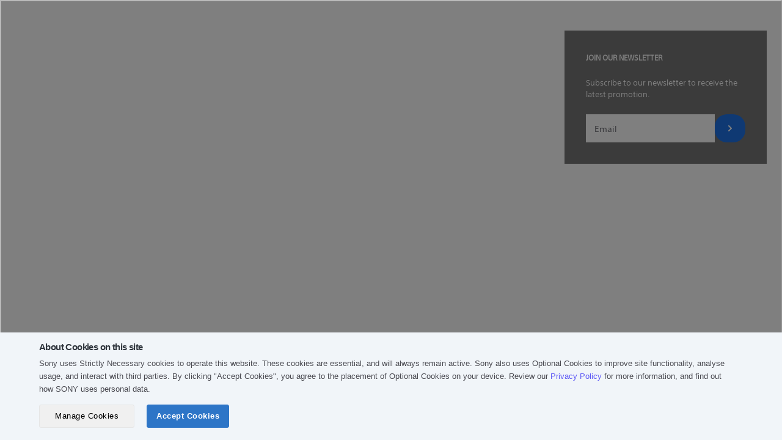

--- FILE ---
content_type: application/javascript
request_url: https://tags.tiqcdn.com/utag/sony-marketing/sea/prod/utag.160.js?utv=ut4.46.202404251031
body_size: 912
content:
//tealium universal tag - utag.160 ut4.0.202511260819, Copyright 2025 Tealium.com Inc. All Rights Reserved.
try{(function(id,loader){var u={};utag.o[loader].sender[id]=u;if(utag===undefined){utag={};}if(utag.ut===undefined){utag.ut={};}if(utag.ut.loader===undefined){u.loader=function(o){var a,b,c,l;a=document;if(o.type==="iframe"){b=a.createElement("iframe");b.setAttribute("height","1");b.setAttribute("width","1");b.setAttribute("style","display:none");b.setAttribute("src",o.src);}else if(o.type==="img"){utag.DB("Attach img: "+o.src);b=new Image();b.src=o.src;return;}else{b=a.createElement("script");b.language="javascript";b.type="text/javascript";b.async=1;b.charset="utf-8";b.src=o.src;}if(o.id){b.id=o.id;}if(typeof o.cb==="function"){if(b.addEventListener){b.addEventListener("load",function(){o.cb();},false);}else{b.onreadystatechange=function(){if(this.readyState==="complete"||this.readyState==="loaded"){this.onreadystatechange=null;o.cb();}};}}l=o.loc||"head";c=a.getElementsByTagName(l)[0];if(c){utag.DB("Attach to "+l+": "+o.src);if(l==="script"){c.parentNode.insertBefore(b,c);}else{c.appendChild(b);}}};}else{u.loader=utag.ut.loader;}
u.ev={'view':1};u.initialized=false;u.map={"_sm_160_1":"account_id"};u.extend=[function(a,b){try{b['_sm_160_1']=55095;}catch(e){utag.DB(e);}}];u.send=function(a,b){if(u.ev[a]||u.ev.all!==undefined){var c,d,e,f,i;u.data={"account_id":"","base_url":"//cs.nakanohito.jp/b3/bi.js"};for(c=0;c<u.extend.length;c++){try{d=u.extend[c](a,b);if(d==false)return}catch(e){}};for(d in utag.loader.GV(u.map)){if(b[d]!==undefined&&b[d]!==""){e=u.map[d].split(",");for(f=0;f<e.length;f++){u.data[e[f]]=b[d];}}}
window._uic=window._uic||{};window._uih=window._uih||{};window._uih['id']=u.data.account_id;window._uih['lg_id']='';window._uih['fb_id']='';window._uih['tw_id']='';window._uih['uigr_1']='';window._uih['uigr_2']='';window._uih['uigr_3']='';window._uih['uigr_4']='';window._uih['uigr_5']='';window._uih['uigr_6']='';window._uih['uigr_7']='';window._uih['uigr_8']='';window._uih['uigr_9']='';window._uih['uigr_10']='';window._uic['security_type']=4;if(b.aaPageOrigin=="server"||(/stage\.electronics\.sony\.com/gi.test(window.location.hostname)&&b.aaPreviousPageName==""))
(function(){var bi=document.createElement('script');bi.type='text/javascript';bi.async=true;bi.src=u.data.base_url;var s=document.getElementsByTagName('script')[0];s.parentNode.insertBefore(bi,s);})();else if(b.aaPageOrigin=="client"){_uih['url']=document.URL;_uih['sb']=document.title;_uih['ref']=document.referrer;_uic['send_pv'](_uih,_uic);}
}};utag.o[loader].loader.LOAD(id);})("160","sony-marketing.sea");}catch(error){utag.DB(error);}


--- FILE ---
content_type: application/javascript
request_url: https://tags.tiqcdn.com/utag/sony-marketing/sea/prod/utag.320.js?utv=ut4.46.202509300704
body_size: 4346
content:
//tealium universal tag - utag.320 ut4.0.202511260819, Copyright 2025 Tealium.com Inc. All Rights Reserved.
try{(function(id,loader){var u={};utag.o[loader].sender[id]=u;if(utag===undefined){utag={};}if(utag.ut===undefined){utag.ut={};}if(utag.ut.loader===undefined){u.loader=function(o){var a,b,c,l;a=document;if(o.type==="iframe"){b=a.createElement("iframe");b.setAttribute("height","1");b.setAttribute("width","1");b.setAttribute("style","display:none");b.setAttribute("src",o.src);}else if(o.type==="img"){utag.DB("Attach img: "+o.src);b=new Image();b.src=o.src;return;}else{b=a.createElement("script");b.language="javascript";b.type="text/javascript";b.async=1;b.charset="utf-8";b.src=o.src;}if(o.id){b.id=o.id;}if(typeof o.cb==="function"){if(b.addEventListener){b.addEventListener("load",function(){o.cb();},false);}else{b.onreadystatechange=function(){if(this.readyState==="complete"||this.readyState==="loaded"){this.onreadystatechange=null;o.cb();}};}}l=o.loc||"head";c=a.getElementsByTagName(l)[0];if(c){utag.DB("Attach to "+l+": "+o.src);if(l==="script"){c.parentNode.insertBefore(b,c);}else{c.appendChild(b);}}};}else{u.loader=utag.ut.loader;}
u.ev={'view':1};u.initialized=false;u.map={};u.extend=[];u.send=function(a,b){if(u.ev[a]||u.ev.all!==undefined){var c,d,e,f,i;u.data={"base_url":"//cdn.treasuredata.com/sdk/2.5/td.min.js","host":"eu01.in.treasuredata.com","writeKey":"106/f167e1e12f752b27370a11faf2483595fb7525ec","database":"db_website"};for(d in utag.loader.GV(u.map)){if(b[d]!==undefined&&b[d]!==""){e=u.map[d].split(",");for(f=0;f<e.length;f++){u.data[e[f]]=b[d];}}}
u.loader_cb=function(){u.initialized=true;var ssc_domain_list=['sony.com.vn','sony.co.th','sony.com.my','sony.com.ph','sony-asia.com','sony.co.id','sony.com.sg','sony.com.sg','locator.sony']
var sscDomain="";var site_domain=window.location.hostname;site_domain=site_domain.replace('www.','');if(ssc_domain_list.includes(site_domain))
{if(site_domain=='locator.sony')
{sscDomain=site_domain;sscServer='sscap.'+site_domain;}
else
{sscDomain=site_domain;sscServer='ssc.'+site_domain;}}
var td_config={host:'in.treasuredata.com',writeKey:'12001/25bd1ad6058abf34d74fb2e8fae4bc1af72f3379',database:'db_website'}
if(sscDomain.length>1&&sscServer.length>1)
{td_config.sscDomain=sscDomain;td_config.sscServer=sscServer;td_config.useServerSideCookie=true;}
var td=new Treasure(td_config);td.set('$global','td_global_id','td_global_id');td.setSignedMode();var identity_object={};if(utag.data.aaUserID)
{if(/-/gi.test(utag.data.aaUserID))
{mysony_user_id=utag.data.aaUserID;}
if(!isNaN(utag.data.aaUserID))
{shopify_id=utag.data.aaUserID;}}
var url_string=document.URL;var url=new URL(url_string);var utm_source=url.searchParams.get("utm_source");var utm_campaign=url.searchParams.get("utm_campaign");var utm_term=url.searchParams.get("utm_term");var utm_content=url.searchParams.get("utm_content");var cid=url.searchParams.get("cid");function getCookie(name){const value="; "+document.cookie;const parts=value.split("; "+name+"=");if(parts.length===2)return parts.pop().split(';').shift();}
function setCookie(name,value,days){const date=new Date();date.setTime(date.getTime()+days*24*60*60*1000);const expires="expires="+date.toUTCString();const domainParts=window.location.hostname.split(".");let tld;if(domainParts.length>2){tld=`.${domainParts.slice(-3).join(".")}`;if(domainParts[domainParts.length-2].length<=3){tld=`.${domainParts.slice(-3).join(".")}`;}else{tld=`.${domainParts.slice(-2).join(".")}`;}}else{tld=`.${domainParts.slice(-2).join(".")}`;}
document.cookie=`${name}=${encodeURIComponent(value)};${expires};path=/; domain=${tld}`;
            }

              if(typeof mysony_user_id != 'undefined')
              identity_object.mysony_user_id      = mysony_user_id;
              if(typeof shopify_id != 'undefined')
              identity_object.shopify_id          = shopify_id;
              if(typeof aa_ecid != 'undefined')
              identity_object.aa_ecid             = aa_ecid;
              if(typeof getCookie("_fbp") != 'undefined')
              identity_object.fb_fbp_cookie_id    =  getCookie("_fbp");
              if(typeof getCookie("_fbc") != 'undefined')
              identity_object.fb_fbc_cookie_id    =  getCookie("_fbc");
            
            //set all page attributes here
            var page_attributes_object              = {};
                page_attributes_object.event_type   = "pageview"; //constant
            
            
            if(typeof utm_source    != 'undefined') page_attributes_object.utm_source   = utm_source;
            if(typeof utm_campaign  != 'undefined') page_attributes_object.utm_campaign = utm_campaign;
            if(typeof utm_term      != 'undefined') page_attributes_object.utm_term     = utm_term;
            if(typeof utm_content   != 'undefined') page_attributes_object.utm_content  = utm_content;
            
            if(typeof cid != 'undefined' && cid != null) {
                page_attributes_object.persistent_cid = cid;
                setCookie("persistent_cid", cid, 30);
            }
            
            var persistent_cid = getCookie("persistent_cid")
            if (typeof persistent_cid != 'undefined')
                page_attributes_object.persistent_cid = persistent_cid;
            
            var time_unix                         = Math.floor(Date.now() /1000);page_attributes_object.time_unix=time_unix;function td_page_attribute_assignment()
{if(utag.data.aaCountry)page_attributes_object.aaCountry=utag.data.aaCountry;if(utag.data.aaPageName)page_attributes_object.aaPageName=utag.data.aaPageName;if(utag.data.aaSiteSection)page_attributes_object.aaSiteSection=utag.data.aaSiteSection;if(utag.data.aaLanguage)page_attributes_object.aaLanguage=utag.data.aaLanguage;if(utag.data.aaProductSKU)page_attributes_object.aaProductSKU=utag.data.aaProductSKU;if(utag.data.aaSWTProductCategories)page_attributes_object.aaSWTProductCategories=utag.data.aaSWTProductCategories;if(utag.data.aaSWTArticleId)page_attributes_object.aaSWTArticleId=utag.data.aaSWTArticleId;if(utag.data.aaPageTemplate)page_attributes_object.aaPageTemplate=utag.data.aaPageTemplate;if(utag.data.aaPageOrigin)page_attributes_object.aaPageOrigin=utag.data.aaPageOrigin;if(utag.data.aaReferrer)page_attributes_object.aaReferrer=utag.data.aaReferrer;if(utag.data.aaSWTCRMCaseId)page_attributes_object.aaSWTCRMCaseId=utag.data.aaSWTCRMCaseId;if(utag.data.aaSWTNavigationChannel)page_attributes_object.aaSWTNavigationChannel=utag.data.aaSWTNavigationChannel;if(utag.data.aaSWTAgentProfile)page_attributes_object.aaSWTAgentProfile=utag.data.aaSWTAgentProfile;if(utag.data.aaProducts)page_attributes_object.aaProducts=utag.data.aaProducts;if(utag.data.aaLinkName)page_attributes_object.aaLinkName=utag.data.aaLinkName;if(utag.data.aaLinkType)page_attributes_object.aaLinkType=utag.data.aaLinkType;if(utag.data.aaLinkTrackEvents)page_attributes_object.aaLinkTrackEvents=utag.data.aaLinkTrackEvents;if(utag.data.aaLinkTrackVars)page_attributes_object.aaLinkTrackVars=utag.data.aaLinkTrackVars;if(utag.data.aaSWTMicroSurvey)page_attributes_object.aaSWTMicroSurvey=utag.data.aaSWTMicroSurvey;if(utag.data.aaDomain)page_attributes_object.aaDomain=utag.data.aaDomain;if(utag.data.aaSWTPopularTopics)page_attributes_object.aaSWTPopularTopics=utag.data.aaSWTPopularTopics;if(utag.data.aaSearchTerm)page_attributes_object.aaSearchTerm=utag.data.aaSearchTerm;if(utag.data.aaSearchResults)page_attributes_object.aaSearchResults=utag.data.aaSearchResults;if(utag.data.aaTrafficSource)page_attributes_object.aaTrafficSource=utag.data.aaTrafficSource;if(utag.data.aaSWTFilterType)page_attributes_object.aaSWTFilterType=utag.data.aaSWTFilterType;if(utag.data.aaInteractionType)page_attributes_object.aaInteractionType=utag.data.aaInteractionType;if(utag.data.aaInternalSearchesCount)page_attributes_object.aaInternalSearchesCount=utag.data.aaInternalSearchesCount;if(utag.data.aaDownloadName)page_attributes_object.aaDownloadName=utag.data.aaDownloadName;if(utag.data.aaDownloadType)page_attributes_object.aaDownloadType=utag.data.aaDownloadType;if(utag.data.aaProductTier)page_attributes_object.aaProductTier=utag.data.aaProductTier;if(utag.data.aaProductCategoryStructure)page_attributes_object.aaProductCategoryStructure=utag.data.aaProductCategoryStructure;if(utag.data.aaProductCategory1)page_attributes_object.aaProductCategory1=utag.data.aaProductCategory1;if(utag.data.aaProductCategory2)page_attributes_object.aaProductCategory2=utag.data.aaProductCategory2;if(utag.data.aaProductCategory3)page_attributes_object.aaProductCategory3=utag.data.aaProductCategory3;if(utag.data.aaProductStructure)page_attributes_object.aaProductStructure=utag.data.aaProductStructure;if(utag.data.aaSearchRecommendationsNumber)page_attributes_object.aaSearchRecommendationsNumber=utag.data.aaSearchRecommendationsNumber;if(utag.data.aaProductPrice)page_attributes_object.aaProductPrice=utag.data.aaProductPrice;if(utag.data.aaRegionalC57)page_attributes_object.aaRegionalC57=utag.data.aaRegionalC57;if(utag.data.aaRetailersNumber)page_attributes_object.aaRetailersNumber=utag.data.aaRetailersNumber;if(utag.data.aaProductSKUPredefined)page_attributes_object.aaProductSKUPredefined=utag.data.aaProductSKUPredefined;if(utag.data.aaProductCategoryTree)page_attributes_object.aaProductCategoryTree=utag.data.aaProductCategoryTree;if(utag.data.aaReviewsNumber)page_attributes_object.aaReviewsNumber=utag.data.aaReviewsNumber;if(utag.data.aaClickedSearchResultPosition)page_attributes_object.aaClickedSearchResultPosition=utag.data.aaClickedSearchResultPosition;if(utag.data.aaSEOTitle)page_attributes_object.aaSEOTitle=utag.data.aaSEOTitle;if(utag.data.aaSWTLandingChannel)page_attributes_object.aaSWTLandingChannel=utag.data.aaSWTLandingChannel;if(utag.data.aaFeedbackModule)page_attributes_object.aaFeedbackModule=utag.data.aaFeedbackModule;if(utag.data.aaFilters)page_attributes_object.aaFilters=utag.data.aaFilters;if(utag.data.aaModules)page_attributes_object.aaModules=utag.data.aaModules;if(utag.data.aaRetailerName)page_attributes_object.aaRetailerName=utag.data.aaRetailerName;if(utag.data.aaVideoName)page_attributes_object.aaVideoName=utag.data.aaVideoName;if(utag.data.aaVideoQuality)page_attributes_object.aaVideoQuality=utag.data.aaVideoQuality;if(utag.data.aaReturningVisitor)page_attributes_object.aaReturningVisitor=utag.data.aaReturningVisitor;if(utag.data.aaDeviceType)page_attributes_object.aaDeviceType=utag.data.aaDeviceType;if(utag.data.aaAccessoryFinderSearchTerm)page_attributes_object.aaAccessoryFinderSearchTerm=utag.data.aaAccessoryFinderSearchTerm;if(utag.data.aaEmailSubscritpion)page_attributes_object.aaEmailSubscritpion=utag.data.aaEmailSubscritpion;if(utag.data.aaPageViewedPercentage)page_attributes_object.aaPageViewedPercentage=utag.data.aaPageViewedPercentage;if(utag.data.aaProductFavoriteStatus)page_attributes_object.aaProductFavoriteStatus=utag.data.aaProductFavoriteStatus;if(utag.data.aaRegionalC56)page_attributes_object.aaRegionalC56=utag.data.aaRegionalC56;if(utag.data.aaPurchaseID)page_attributes_object.aaPurchaseID=utag.data.aaPurchaseID;if(utag.data.aaEvents)page_attributes_object.aaEvents=utag.data.aaEvents;if(utag.data.aaPaymentType)page_attributes_object.aaPaymentType=utag.data.aaPaymentType;if(utag.data.aaRegionalV152)page_attributes_object.aaRegionalV152=utag.data.aaRegionalV152;if(utag.data.aaPreviousPageName)page_attributes_object.aaPreviousPageName=utag.data.aaPreviousPageName;if(utag.data.aaPreviousPageTemplate)page_attributes_object.aaPreviousPageTemplate=utag.data.aaPreviousPageTemplate;if(utag.data.aaProductsQuantity)page_attributes_object.aaProductsQuantity=utag.data.aaProductsQuantity;if(utag.data.aaProductsPrice)page_attributes_object.aaProductsPrice=utag.data.aaProductsPrice;if(utag.data.aaShippingMethod)page_attributes_object.aaShippingMethod=utag.data.aaShippingMethod;if(utag.data.aaInventoryStatus)page_attributes_object.aaInventoryStatus=utag.data.aaInventoryStatus;if(utag.data.aaRegionalV154)page_attributes_object.aaRegionalV154=utag.data.aaRegionalV154;if(utag.data.aaProductsMerhcandise)page_attributes_object.aaProductsMerhcandise=utag.data.aaProductsMerhcandise;if(utag.data.aaProductsCategory)page_attributes_object.aaProductsCategory=utag.data.aaProductsCategory;if(utag.data.aaRegionalV150)page_attributes_object.aaRegionalV150=utag.data.aaRegionalV150;if(utag.data.aaRegionalV155)page_attributes_object.aaRegionalV155=utag.data.aaRegionalV155;if(utag.data.aaRegionalV156)page_attributes_object.aaRegionalV156=utag.data.aaRegionalV156;if(utag.data.aaNumberOfProducts)page_attributes_object.aaNumberOfProducts=utag.data.aaNumberOfProducts;if(utag.data.aaRegionalV151)page_attributes_object.aaRegionalV151=utag.data.aaRegionalV151;if(utag.data.aaPlatform)page_attributes_object.aaPlatform=utag.data.aaPlatform;if(utag.data.aaRegionalV158Mer)page_attributes_object.aaRegionalV158Mer=utag.data.aaRegionalV158Mer;if(utag.data.aaRegionalV153Mer)page_attributes_object.aaRegionalV153Mer=utag.data.aaRegionalV153Mer;if(utag.data.aaRegionalV159Mer)page_attributes_object.aaRegionalV159Mer=utag.data.aaRegionalV159Mer;if(utag.data.aaRegionalV160Mer)page_attributes_object.aaRegionalV160Mer=utag.data.aaRegionalV160Mer;if(utag.data.aaRegionalV161Mer)page_attributes_object.aaRegionalV161Mer=utag.data.aaRegionalV161Mer;if(utag.data.aaRegionalV162Mer)page_attributes_object.aaRegionalV162Mer=utag.data.aaRegionalV162Mer;if(utag.data.aaRegionalV164Mer)page_attributes_object.aaRegionalV164Mer=utag.data.aaRegionalV164Mer;if(utag.data.aaRegionalV166)page_attributes_object.aaRegionalV166=utag.data.aaRegionalV166;if(utag.data.aaRegionalV169)page_attributes_object.aaRegionalV169=utag.data.aaRegionalV169;if(utag.data.aaRegionalE102)page_attributes_object.aaRegionalE102=utag.data.aaRegionalE102;if(utag.data.aaRegionalE103)page_attributes_object.aaRegionalE103=utag.data.aaRegionalE103;if(utag.data.aaRegionalE104)page_attributes_object.aaRegionalE104=utag.data.aaRegionalE104;if(utag.data.aaRegionalE108)page_attributes_object.aaRegionalE108=utag.data.aaRegionalE108;if(utag.data.aaSEODescription)page_attributes_object.aaSEODescription=utag.data.aaSEODescription;if(utag.data.aaProductPriceGWXEC)page_attributes_object.aaProductPriceGWXEC=utag.data.aaProductPriceGWXEC;if(utag.data.aaProductSellingPriceGWXEC)page_attributes_object.aaProductSellingPriceGWXEC=utag.data.aaProductSellingPriceGWXEC;if(utag.data.aaProductDiscountGWXEC)page_attributes_object.aaProductDiscountGWXEC=utag.data.aaProductDiscountGWXEC;if(utag.data.aaProductQuantityGWXEC)page_attributes_object.aaProductQuantityGWXEC=utag.data.aaProductQuantityGWXEC;if(utag.data.aaProductTypeGWXEC)page_attributes_object.aaProductTypeGWXEC=utag.data.aaProductTypeGWXEC;if(utag.data.aaProductInBundleGWXEC)page_attributes_object.aaProductInBundleGWXEC=utag.data.aaProductInBundleGWXEC;if(utag.data.aaProductMessageGWXEC)page_attributes_object.aaProductMessageGWXEC=utag.data.aaProductMessageGWXEC;if(utag.data.aaCartTotalGWXEC)page_attributes_object.aaCartTotalGWXEC=utag.data.aaCartTotalGWXEC;if(utag.data.aaCartTaxGWXEC)page_attributes_object.aaCartTaxGWXEC=utag.data.aaCartTaxGWXEC;if(utag.data.aaCartMessageGWXEC)page_attributes_object.aaCartMessageGWXEC=utag.data.aaCartMessageGWXEC;if(utag.data.aaSearchIndexGWXEC)page_attributes_object.aaSearchIndexGWXEC=utag.data.aaSearchIndexGWXEC;if(utag.data.aaProductDiscountCodeGWXEC)page_attributes_object.aaProductDiscountCodeGWXEC=utag.data.aaProductDiscountCodeGWXEC;if(utag.data.aaProductLoyaltyPointsGWXEC)page_attributes_object.aaProductLoyaltyPointsGWXEC=utag.data.aaProductLoyaltyPointsGWXEC;if(utag.data.aaProductAvailabilityGWXEC)page_attributes_object.aaProductAvailabilityGWXEC=utag.data.aaProductAvailabilityGWXEC;if(utag.data.aaRegionalV168Mer)page_attributes_object.aaRegionalV168Mer=utag.data.aaRegionalV168Mer;}
td_page_attribute_assignment();td.set('pageviews',identity_object);td.set('pageviews',page_attributes_object);td.fetchServerCookie(successCallback,errorCallback);function successCallback(result){td.set('$global',{td_ssc_id:result});td.trackPageview('pageviews');}
function errorCallback(err){td.trackPageview('pageviews');}
if(b.tagsSiteSection==='sso'){document.addEventListener('addToCart',function(e){td_page_attribute_assignment();page_attributes_object.event_type="action";td.trackEvent('pageviews',{event_type:"conversion",event_name:"Add to cart",event_value:"Add to cart",});})
document.addEventListener('buyNowClick',function(e){td_page_attribute_assignment();page_attributes_object.event_type="action";td.trackEvent('pageviews',{event_type:"conversion",event_name:"Buy Now Click",event_value:"Buy Now Click",});})
if(b.tagsPageName==='thank_you'&&/\/checkouts\/.*\/thank_you/gi.test(document.URL)){td_page_attribute_assignment();page_attributes_object.event_type="action";td.trackEvent('pageviews',{event_type:"conversion",event_name:"Orders by Product",event_value:"Orders by Product",});}else if(b.tagsPageName==='cart'){document.addEventListener('checkoutEvent',function(e){td_page_attribute_assignment();page_attributes_object.event_type="action";td.trackEvent('pageviews',{event_type:"conversion",event_name:"Checkout",event_value:"Checkout",});})}}else if(b.tagsSiteSection==='glb'){if(b.tagsPageTemplate==='product_details'){buyButtons=document.querySelectorAll('a.buy-button');for(i=0;i<buyButtons.length;i++){buyButtons[i].addEventListener('click',function(e){td_page_attribute_assignment();page_attributes_object.event_type="action";td.trackEvent('pageviews',{event_type:"conversion",event_name:"Where To Buy",event_value:"Where To Buy",});})}}else if(b.tagsPageTemplate==='pdp'){document.addEventListener('componentInteraction',function(e){let eventName=null;if(/where-to-buy|buttonbuy/i.test(e.detail.actionableItem.classList)){eventName="Where To Buy";}else if(e.detail.actionableItemValue==="add-to-cart"){if(e.detail.componentType==="buy_now_button"){eventName="Buy Now Click";}else{eventName="Add To Cart";}}
if(eventName){td_page_attribute_assignment();page_attributes_object.event_type="action";td.trackEvent("pageviews",{event_type:"conversion",event_name:eventName,event_value:eventName,});}})}else if(b.tagsPageTemplate==='gallery'){document.addEventListener('componentInteraction',function(e){let eventName=null;if(/GalleryListItem__ButtonBuy/.test(e.detail.actionableItem.classList)){eventName="Where To Buy";}else if(e.detail.actionableItemValue==="add-to-cart"){if(e.detail.componentType==="buy_now_button"){eventName="Buy Now Click";}else{eventName="Add To Cart";}}
if(eventName){td_page_attribute_assignment();page_attributes_object.event_type="action";td.trackEvent("pageviews",{event_type:"conversion",event_name:eventName,event_value:eventName,});}})}}else if(b.tagsSiteSection==='amea'){if(/promotion\.sony\.com\.vn/gi.test(document.URL)){try{var trackedButtons=document.querySelectorAll('[onclick]');for(i=0;i<trackedButtons.length;i++){if(/trackMs_link/gi.test(trackedButtons[i].onclick)){trackedButtons[i].addEventListener('click',function(e){root=e.target.closest('[onclick]');splitter=root.onclick.toString().split("', '");v58=splitter[2];v150=splitter[3].split("')")[0];if(/:buyclick$/gi.test(v58)){td_page_attribute_assignment();page_attributes_object.event_type="action";td.trackEvent('pageviews',{event_type:"conversion",event_name:"link _tracking",event_value:"buy click",});}else{td_page_attribute_assignment();page_attributes_object.event_type="action";td.trackEvent('pageviews',{event_type:"conversion",event_name:"link _tracking",event_value:"APAC MS link tracking: "+v58,});}})}}}catch(ex){}
try{var dealerButtons=document.querySelectorAll('a.wtb-btn');for(i=0;i<dealerButtons.length;i++){dealerButtons[i].addEventListener('click',function(e){td_page_attribute_assignment();page_attributes_object.event_type="action";td.trackEvent('pageviews',{event_type:"conversion",event_name:"Dealer Click",event_value:"Dealer Click",});});}}catch(ex){}}else if(/www\.sony\.com\.sg\/microsite\/promotions/gi.test(document.URL)){try{var trackedButtons=document.querySelectorAll('[onclick]');for(i=0;i<trackedButtons.length;i++){if(/trackMs_link/gi.test(trackedButtons[i].onclick)){trackedButtons[i].addEventListener('click',function(e){root=e.target.closest('[onclick]');splitter=root.onclick.toString().split("', '");v58=splitter[2];v150=splitter[3].split("')")[0];if(/buy-btn$/gi.test(v150)){td_page_attribute_assignment();page_attributes_object.event_type="action";td.trackEvent('pageviews',{event_type:"conversion",event_name:"link _tracking",event_value:v150,});}else{td_page_attribute_assignment();page_attributes_object.event_type="action";td.trackEvent('pageviews',{event_type:"conversion",event_name:"link _tracking",event_value:"APAC MS link tracking: "+v58,});}})}}}catch(ex){}
if(/www\.sony\.com\.sg\/microsite\/promotions\/product/gi.test(document.URL)){try{var wtbButton=document.querySelectorAll('button.btn-where-to-buy');for(i=0;i<wtbButton.length;i++){wtbButton[i].addEventListener('click',function(e){td_page_attribute_assignment();page_attributes_object.event_type="action";td.trackEvent('pageviews',{event_type:"conversion",event_name:"Dealer Click",event_value:"Dealer Click",});});}
var dealerButtons=document.querySelectorAll('div.stores-swiper a');for(i=0;i<dealerButtons.length;i++){dealerButtons[i].addEventListener('click',function(e){td_page_attribute_assignment();page_attributes_object.event_type="action";td.trackEvent('pageviews',{event_type:"conversion",event_name:"Dealer Click",event_value:"Dealer Click",});});}}catch(ex){}}}}
};if(!u.initialized){!function(t,e){if(void 0===e[t]){e[t]=function(){e[t].clients.push(this),this._init=[Array.prototype.slice.call(arguments)]},e[t].clients=[];for(var r=function(t){return function(){return this["_"+t]=this["_"+t]||[],this["_"+t].push(Array.prototype.slice.call(arguments)),this}},s=["addRecord","blockEvents","fetchServerCookie","fetchGlobalID","fetchUserSegments","resetUUID","ready","setSignedMode","setAnonymousMode","set","trackEvent","trackPageview","trackClicks","unblockEvents"],n=0;n<s.length;n++){var c=s[n];e[t].prototype[c]=r(c)}
u.loader({"type":"script","src":u.data.base_url,"cb":u.loader_cb,"loc":"script","id":'utag_320'});}}("Treasure",this);}else{u.loader_cb();}
}};utag.o[loader].loader.LOAD(id);})("320","sony-marketing.sea");}catch(error){utag.DB(error);}


--- FILE ---
content_type: text/javascript
request_url: https://store.sony.com.sg/cdn/shop/t/169/assets/sony.js?v=54061458554973002211761904563
body_size: 1742
content:
(function($){function TabsObject(element){this.element=$(element),this.element.each(function(i,element2){i==0&&($(this).addClass("active"),$(this).next().addClass("open-first"))}),this.element.on("click",$.proxy(this.openTabm,this))}TabsObject.prototype.openTabm=function(event){var target=$(event.target),currentItem=this.element.filter(".active"),newItem=this.element.eq(target.index()),elementUp=target.parent().siblings().children("ul");target.siblings().removeClass("active").end().addClass("active"),currentItem.removeClass("active"),target.siblings().slideToggle("fast"),elementUp.slideUp("fast"),event.preventDefault()};var tabObj=new TabsObject(".tabs-title");function sonyObject(element){this.element=$(element)}sonyObject.prototype.toggleFilter=function(){this.element.on("click",function(event){var target=$(this),elementUp=target.next();elementUp.slideToggle("fast"),target.toggleClass("filter-close"),event.preventDefault()})},sonyObject.prototype.toggleMobile=function(){var elementUp=this.element.parents(".container").find(".product-filter");window.matchMedia("screen and (max-width: 800px)").matches&&(this.element.unbind("click"),this.element.bind("click",function(event){var target=$(this);elementUp.slideToggle("fast"),target.toggleClass("refine-open"),event.preventDefault()})),window.matchMedia("screen and (min-width: 800px)").matches&&(this.element.unbind("click"),elementUp.show())};var toggleObj=new sonyObject(".filter-title"),refineObj=new sonyObject(".filter-title__all");toggleObj.toggleFilter(),refineObj.toggleMobile(),$("body").hasClass("template-customers-register")&&$(".section-term-description").jScrollPane(),$("body").hasClass("trademark--v3")&&$(".table-wrapper").jScrollPane(),$(window).resize(function(){$("body").hasClass("template-customers-register")&&$(".section-term-description").jScrollPane(),$("body").hasClass("trademark--v3")&&$(".table-wrapper").jScrollPane(),refineObj.toggleMobile()});function scrollToTop(){var positionFooter=$(".footer").offset()?.top||0;if(positionFooter!==0){var scrollPositon=$(window).scrollTop()+$(window).height();$(window).scrollTop()>=200?$("#scroll-to-top").fadeIn(200):$("#scroll-to-top").fadeOut(200),scrollPositon>positionFooter&&$("#scroll-to-top").addClass("back"),scrollPositon<positionFooter&&$("#scroll-to-top").removeClass("back")}}if($(window).scroll(function(){scrollToTop()}),$(window).resize(function(){scrollToTop()}),$("#scroll-to-top").click(function(){$("body,html").animate({scrollTop:0},500)}),$("body").hasClass("template-product")){var productThumbnails=$(".product__thumbnails"),productSlides=$(".product__slides");productThumbnails.slick({slidesToShow:5,slidesToScroll:1,arrows:!1,dots:!1,dotsClass:"slider-dots",infinite:!0,responsive:[{breakpoint:800,settings:{arrows:!1,dots:!1,dotsClass:"slider-dots"}}]}),productThumbnails.find(".product__thumbnail").each(function(value){var thumbnail=$(this);let indexSlider=thumbnail[0].getAttribute("data-slide-index");indexSlider===productSlides.find(".slick-active").attr("data-slick-index")?(thumbnail.addClass("slick-current"),thumbnail.addClass("slick-active"),thumbnail.addClass("product__thumbnail--active"),thumbnail.attr("aria-hidden",!1),productThumbnails[0].slick.slickGoTo(+parseInt(indexSlider))):(thumbnail.hasClass("slick-current")&&thumbnail.removeClass("slick-current"),thumbnail.hasClass("slick-active")&&thumbnail.removeClass("slick-active"),thumbnail.hasClass("product__thumbnail--active")&&thumbnail.removeClass("product__thumbnail--active"),thumbnail.attr("aria-hidden",!0))})}if($(".grid-footnotes").click(function(){$(".footnotes-text").slideToggle("fast"),$(this).toggleClass("close")}),$("body").hasClass("trademark--v3")){let getDate2=function(element){var date2;try{date2=$.datepicker.parseDate(dateFormat,element.value)}catch{date2=null}return date2};var getDate=getDate2,date=new Date,d=date.getDate(),m=date.getMonth()+1,y=date.getFullYear(),today=""+(m<=9?"0"+m:m)+"/"+(d<=9?"0"+d:d)+"/"+y,day=new Date(today),nextDay=new Date(day);nextDay.setDate(day.getDate()-7);var pd=nextDay.getDate(),pm=nextDay.getMonth()+1,py=nextDay.getFullYear(),pday=""+(pm<=9?"0"+pm:pm)+"/"+(pd<=9?"0"+pd:pd)+"/"+py,dateFormat="mm/dd/yy",from=$("#fa_date").datepicker({maxDate:today,dateFormat:"mm/dd/yy"}).on("change",function(){to.datepicker("option","minDate",getDate2(this))}),to=$("#fb_date").datepicker({maxDate:"0",dateFormat:"mm/dd/yy",minDate:pday}).on("change",function(){from.datepicker("option","maxDate",getDate2(this))});let date_current=new Date;date_current.setFullYear(date_current.getFullYear()-13),$("#birthday").datepicker({defaultDate:null,changeMonth:!0,changeYear:!0,maxDate:date_current,yearRange:"-200:+0",dateFormat:"mm/dd/yy",showOn:"button",buttonText:'<span class="ic_calendar"><svg class="icon icon-calendar"><use xmlns:xlink="http://www.w3.org/1999/xlink" xlink:href="#icon-calendar"></use></svg></span>'}),$("#birthday").next("button.ui-datepicker-trigger").empty().append('<span class="ic_calendar"><svg class="icon icon-calendar"><use xmlns:xlink="http://www.w3.org/1999/xlink" xlink:href="#icon-calendar"></use></svg></span>'),$("#fb_date").blur(function(){var newDate=$(this).val();moment(newDate,"MM/DD/YYYY",!0).isValid()||($(this).val(today),$(this).trigger("change"))}),$("#fa_date").blur(function(){var newDate=$(this).val();moment(newDate,"MM/DD/YYYY",!0).isValid()||($(this).val(today),$(this).trigger("change"))})}$("body").hasClass("trademark--v3")&&$(document).ready(function(){if(!$.validator){console.error("jQuery Validator plugin is not loaded.");return}$.validator.addMethod("countryCheck",function(value){return value.toLowerCase().trim()==="singapore"},window.languages.invalid_country),$.validator.addMethod("no_special_character",function(value){return value.trim()&&!/[!"#$%&'()*+,-./:;<=>?@[\\\]^_`{|}~]/g.test(value.trim())},window.languages.no_special_character),$(".form-address-validate").each(function(){$(this).validate({ignore:function(index,element){return $(element).is(":hidden")&&!($(element).attr("name")==="address[city]"||$(element).attr("name")==="address[country]")},rules:{"address[first_name]":{required:!0,maxlength:50},"address[last_name]":{required:!0,maxlength:50},"address[address1]":{required:!0,maxlength:35},"address[address2]":{maxlength:35},"address[country]":{required:!0},"address[city]":{required:!0},"address[zip]":{required:!0,maxlength:6},"address[phone]":{required:!0,maxlength:15}},messages:{"address[first_name]":{required:"First name is required.",maxlength:"First name cannot exceed 50 characters."},"address[last_name]":{required:"Last name is required.",maxlength:"Last name cannot exceed 50 characters."}}})}),$(".submit-address").click(async function(event){event.preventDefault();const $form=$(this).closest(".form-address-validate");if(!$form.data("validator")){console.error("Validator is not initialized on the form.");return}if($form.find('input[name="address[country]"]').rules("add",{countryCheck:!0}),$form.find('input[name="address[first_name]"]').rules("add",{no_special_character:!0}),$form.find('input[name="address[last_name]"]').rules("add",{no_special_character:!0}),$form.valid()){const typeForm=$form.attr("data-type"),data={address1:$form.find('input[name="address[address1]"]').val(),address2:$form.find('input[name="address[address2]"]').val(),city:$form.find('input[name="address[city]"]').val(),company:$form.find('input[name="address[company]"]').val(),country:$form.find('input[name="address[country]"]').val(),first_name:$form.find('input[name="address[first_name]"]').val(),last_name:$form.find('input[name="address[last_name]"]').val(),phone:$form.find('input[name="address[phone]"]').val(),zip:$form.find('input[name="address[zip]"]').val(),id:$form.attr("data-id")},isDefaultAddress=$form.find('input[name="address[default]"]').attr("data-default-value");try{if(typeForm==="update")await callAPIWithGWXToken(`customers/address_update?customerId=${customerId}`,"POST",data),isDefaultAddress==="false"&&$form.find('input[name="address[default]"]').is(":checked")&&await callAPIWithGWXToken(`customers/set_default_address?customerId=${customerId}&id=${data.id}`,"POST");else{const dataCreatedAddress=await callAPIWithGWXToken(`customers/create_address?customerId=${customerId}`,"POST",data);$form.find('input[name="address[default]"]').is(":checked")&&dataCreatedAddress.data&&await callAPIWithGWXToken(`customers/set_default_address?customerId=${customerId}&id=${dataCreatedAddress.data}`,"POST")}window.location.href="/account/addresses"}catch(err){if(console.log("err when call edit/update address APIs with gwx token",err),err.statusCode===401||err.statusCode===403){const pathName=window.location.pathname,search=window.location.search;window.location.href=`${window.theme.signInUrl}${pathName}${search}`}}}})})})(jQuery);
//# sourceMappingURL=/cdn/shop/t/169/assets/sony.js.map?v=54061458554973002211761904563


--- FILE ---
content_type: text/javascript
request_url: https://store.sony.com.sg/cdn/shop/t/169/assets/product-detail.js?v=45702410524814741131758539625
body_size: 76
content:
(function($){$("body").hasClass("trademark--v3")&&(updateFeatureProduct(),updateHighlightTabForMb(),$(".gwt__tab-m .tabs__nav-item-m .tabs-title, .gwt__tab .tabs__nav-item").click(function(){updateFeatureProduct()}),$(window).resize(function(){updateFeatureProduct()}));function updateFeatureProduct(){var j=0;if($(window).outerWidth()>=800){$(".gwt__tab--active .tabs__content-item .product-features .block-3column").each(function(){var $this=$(this),index2=$this.index(),X=0,Y=0,Z=0,columns=1,style="position: absolute; top: 0;left:0; ",transform="transform: translate3d("+X+"px,"+Y+"px, 0px) scale3d(1, 1, 1)",padding=0,grid__block_w=$(".gwt__tab--active .tabs__nav").innerWidth(),block_3column_w=0;if(columns=3,grid__block_w=parseInt(grid__block_w),block_3column_w=grid__block_w*32/100,block_3column_w=parseInt(block_3column_w),padding=(grid__block_w-block_3column_w*3)/2,padding=parseInt(padding),index2<columns)Y=0,index2==0?X=0:X=(block_3column_w+padding)*index2;else{Y=parseInt($(".gwt__tab--active .tabs__content-item .product-features .block-3column").eq(index2-3).outerHeight())+20;var translateY=$(".gwt__tab--active .tabs__content-item .product-features .block-3column").eq(index2-3).attr("data-y");Y+=parseInt(translateY),index2%columns==0?(X=0,j++):X=(block_3column_w+padding)*(index2-j*columns)}transform="transform: translate3d("+X+"px,"+Y+"px, 0px) scale3d(1, 1, 1)",style+=transform,$this.attr("style",style),$this.attr("data-y",Y)});var index=$(".gwt__tab--active .tabs__content-item .product-features .block-3column").last().index(),column_1=parseInt($(".gwt__tab--active .tabs__content-item .product-features .block-3column").eq(index-2).outerHeight());column_1+=parseInt($(".gwt__tab--active .tabs__content-item .product-features .block-3column").eq(index-2).attr("data-y"));var column_2=parseInt($(".gwt__tab--active .tabs__content-item .product-features .block-3column").eq(index-1).outerHeight());column_2+=parseInt($(".gwt__tab--active .tabs__content-item .product-features .block-3column").eq(index-1).attr("data-y"));var column_3=parseInt($(".gwt__tab--active .tabs__content-item .product-features .block-3column").eq(index).outerHeight());column_3+=parseInt($(".gwt__tab--active .tabs__content-item .product-features .block-3column").eq(index).attr("data-y"));var grid__block_h=Math.max(column_1,column_2,column_3);$(".gwt__tab--active .tabs__content-item .product-features .grid__block").css("height",grid__block_h+"px"),$(".gwt__tab-m--active .product-features .grid__block").css("height","auto")}else if($(window).outerWidth()>=560&&$(window).outerWidth()<800){$(".gwt__tab-m--active .tabs__content-item-m .product-features .block-3column").each(function(){var $this=$(this),index2=$this.index(),X=0,Y=0,Z=0,columns=1,style="position: absolute; top: 0;left:0;",transform="transform: translate3d("+X+"px,"+Y+"px, 0px) scale3d(1, 1, 1)",padding=0,grid__block_w=$(".gwt__tab-m--active .tabs__nav").innerWidth(),block_3column_w=0;if(columns=2,grid__block_w=parseInt(grid__block_w),block_3column_w=grid__block_w*48/100,block_3column_w=parseInt(block_3column_w),padding=grid__block_w-block_3column_w,padding=parseInt(padding),index2<columns)Y=0,index2==0?X=0:X=grid__block_w-block_3column_w;else{Y=parseInt($(".gwt__tab-m--active .tabs__content-item-m .product-features .block-3column").eq(index2-2).outerHeight())+20;var translateY=$(".gwt__tab-m--active .tabs__content-item-m .product-features .block-3column").eq(index2-2).attr("data-y");Y+=parseInt(translateY),index2%columns==0?X=0:X=grid__block_w-block_3column_w}transform="transform: translate3d("+X+"px,"+Y+"px, 0px) scale3d(1, 1, 1)",style+=transform,$this.attr("style",style),$this.attr("data-y",Y)});var index=$(".gwt__tab-m--active .tabs__content-item-m .product-features .block-3column").last().index(),column_1=parseInt($(".gwt__tab-m--active .tabs__content-item-m .product-features .block-3column").eq(index-1).outerHeight());column_1+=parseInt($(".gwt__tab-m--active .tabs__content-item-m .product-features .block-3column").eq(index-1).attr("data-y"));var column_2=parseInt($(".gwt__tab-m--active .tabs__content-item-m .product-features .block-3column").eq(index).outerHeight());column_2+=parseInt($(".gwt__tab-m--active .tabs__content-item-m .product-features .block-3column").eq(index).attr("data-y"));var grid__block_h=Math.max(column_1,column_2);$(".gwt__tab-m--active .tabs__content-item-m .product-features .grid__block").css("height",grid__block_h+"px"),$(".gwt__tab-m--active .tabs__content-item .product-features .grid__block").css("height","auto")}else $(".product-features .block-3column").each(function(){$(this).removeAttr("style")}),$(".gwt__tab-m--active .tabs__content-item-m .product-features .grid__block").css("height","auto"),$(".gwt__tab--active .tabs__content-item .product-features .grid__block").css("height","auto")}function updateHighlightTabForMb(){var highlightContent=$(".product__tabs-m .pdp-tab-content.product-highlight");if(highlightContent.length){var gridBlocks=highlightContent.children(".grid__block");if(gridBlocks.length){var highlightMobile=highlightContent.siblings('[data-actions="highlight-tab-mb"]');highlightMobile.length&&gridBlocks.each(function(idx,item){var columnLastChild=$(item).find(".block-3column:last-child");highlightMobile.append(columnLastChild)})}}}})(jQuery);
//# sourceMappingURL=/cdn/shop/t/169/assets/product-detail.js.map?v=45702410524814741131758539625


--- FILE ---
content_type: text/javascript
request_url: https://store.sony.com.sg/cdn/shop/t/169/assets/forgot_password.js?v=166248515867924771381758539625
body_size: -73
content:
(function($){$(document).ready(function(){$("#recover-password-section").length&&($("title").text("Forgot password"),$(window).keydown(function(event){if(event.keyCode==13)return event.preventDefault(),!1}),recoverPassword());function recoverPassword(){$(".submit-form-recover").off("click").on("click",function(e){e.preventDefault();let eleThis=this;$(".alert--error").remove();let valEmail=$(".form-recover").find('[name="email"]').val().trim();!valEmail||!validateEmailRegex(valEmail)?$('<div class="alert alert--error"><span class="alert__title">There was some error:</span><ul class="alert__errors"><li class="alert__error">Invalid email</li></ul></div>').insertBefore($(".form-recover .form__control")):grecaptcha.ready(function(){grecaptcha.execute(window.ggrecaptcha.site_key,{action:"submit"}).then(function(token){if(token==null||token==null||token=="")return $(".alert--error").remove(),$('<div class="alert alert--error"><span class="alert__title">There was some error:</span><ul class="alert__errors"><li class="alert__error">Please check the reCAPTCHA.</li></ul></div>').insertBefore($(".form-recover .form__control")),!1;$(".alert--error").remove();let data={email:valEmail,reCAPTCHA:token};$(".loader-forgot-password").length?$(".loader-forgot-password").show():$(".form-recover .button-wrapper").append('<span class="loader-forgot-password"></span>'),$(eleThis).hide(),callAPIWithTokenRefresh("customers/validate_email","post",data).then(function(res){if($(eleThis).show(),$(".loader-forgot-password").hide(),!res.status){$('<div class="alert alert--error"><span class="alert__title">There was some error:</span><ul class="alert__errors"><li class="alert__error">The account with that email was not found.</li></ul></div>').insertBefore($(".form-recover .form__control"));return}$(".form-recover").submit()})})})})}function validateEmailRegex(email){return/^(([^<>()[\]\\.,;:\s@\"]+(\.[^<>()[\]\\.,;:\s@\"]+)*)|(\".+\"))@((\[[0-9]{1,3}\.[0-9]{1,3}\.[0-9]{1,3}\.[0-9]{1,3}\])|(([a-zA-Z\-0-9]+\.)+[a-zA-Z]{2,}))$/.test(email)}})})(jQuery);
//# sourceMappingURL=/cdn/shop/t/169/assets/forgot_password.js.map?v=166248515867924771381758539625


--- FILE ---
content_type: text/javascript
request_url: https://store.sony.com.sg/cdn/shop/t/169/assets/storeshf.js?v=6258777546339346961760350951
body_size: 1893
content:
var localeFromURL=window.location.href.split("/")[3];(typeof localeFromURL>"u"||localeFromURL.length<1)&&(localeFromURL="");var domainHostname=window.location.href.split("/")[2].substring(0,5),domainEnvSource=domainHostname=="store"?"www":domainHostname.substring(0,3)=="stg"?"uat-pdp":"test";localeFromURL=localeFromURL.toLowerCase();var locale="",country="",language="",currency="",domain="https://"+domainEnvSource+".sony.com.sg",url_param="",hostname="https://"+window.location.hostname,appId="SEA_SSO",includeReturnUri="false",syncLocalStorageAcrossDomains="true";switch(localeFromURL){case"sg":locale="en_SG",country="SG",language="en",currency="SGD",domain="https://"+domainEnvSource+".sony.com.sg";var url_param1="account_session_link="+domain+"/mysony/"+country.toLowerCase()+"/displayname/",url_param2="account_signin_url="+domain+"/mysony/"+country.toLowerCase()+"/loginredirect?returnuri="+hostname,url_param3="account_signout_url="+domain+"/mysony/"+country.toLowerCase()+"/logoutredirect?returnuri="+hostname+"/account/logout";url_param="&"+url_param1+"&"+url_param2+"&"+url_param3+"&appId="+appId+"&includeReturnUri="+includeReturnUri+"&syncLocalStorageAcrossDomains="+syncLocalStorageAcrossDomains;break;case"my":locale="en_MY",country="MY",language="en",currency="MYR",domain="https://"+domainEnvSource+".sony.com.my";var url_param1="account_session_link="+domain+"/mysony/"+country.toLowerCase()+"/displayname/",url_param2="account_signin_url="+domain+"/mysony/"+country.toLowerCase()+"/loginredirect?returnuri="+hostname,url_param3="account_signout_url="+domain+"/mysony/"+country.toLowerCase()+"/logoutredirect?returnuri="+hostname+"/account/logout";url_param="&"+url_param1+"&"+url_param2+"&"+url_param3+"&appId="+appId+"&includeReturnUri="+includeReturnUri+"&syncLocalStorageAcrossDomains="+syncLocalStorageAcrossDomains;break;case"vn":locale="vi_VN",country="VN",language="vi",currency="VND",domain="https://"+domainEnvSource+".sony.com.vn";var url_param1="account_session_link="+domain+"/mysony/"+country.toLowerCase()+"/displayname/",url_param2="account_signin_url="+domain+"/mysony/"+country.toLowerCase()+"/loginredirect?returnuri="+hostname,url_param3="account_signout_url="+domain+"/mysony/"+country.toLowerCase()+"/logoutredirect?returnuri="+hostname+"/account/logout";url_param="&"+url_param1+"&"+url_param2+"&"+url_param3+"&appId="+appId+"&includeReturnUri="+includeReturnUri+"&syncLocalStorageAcrossDomains="+syncLocalStorageAcrossDomains;break;case"th":locale="th_TH",country="TH",language="th",currency="THB",domain="https://"+domainEnvSource+".sony.co.th";var url_param1="account_session_link="+domain+"/mysony/"+country.toLowerCase()+"/displayname/",url_param2="account_signin_url="+domain+"/mysony/"+country.toLowerCase()+"/loginredirect?returnuri="+hostname,url_param3="account_signout_url="+domain+"/mysony/"+country.toLowerCase()+"/logoutredirect?returnuri="+hostname+"/account/logout";url_param="&"+url_param1+"&"+url_param2+"&"+url_param3+"&appId="+appId+"&includeReturnUri="+includeReturnUri+"&syncLocalStorageAcrossDomains="+syncLocalStorageAcrossDomains;break;default:locale="en_SG",country="SG",language="en",currency="SGD",domain="https://"+domainEnvSource+".sony.com.sg";var url_param1="account_session_link="+domain+"/mysony/"+country.toLowerCase()+"/displayname/",url_param2="account_signin_url="+domain+"/mysony/"+country.toLowerCase()+"/loginredirect?returnuri="+hostname,url_param3="account_signout_url="+domain+"/mysony/"+country.toLowerCase()+"/logoutredirect?returnuri="+hostname+"/account/logout";url_param="&"+url_param1+"&"+url_param2+"&"+url_param3+"&appId="+appId+"&includeReturnUri="+includeReturnUri+"&syncLocalStorageAcrossDomains="+syncLocalStorageAcrossDomains}var toggleWoff2Font=!0,fontType=function(){var supportsWoff2=function(win){if(!("FontFace"in win))return!1;var f=new win.FontFace("t",'url(data:application/font-woff2;charset=utf-8;base64,) format("woff2")',{});return f.load().catch(function(){}),f.status=="loading"}(this);function requiresTTF(){return navigator.userAgent.toLowerCase().match(/android|vita|playstation/g)!==null}return supportsWoff2?".woff2":requiresTTF()?".ttf":".woff"}();function getURLParameterbyName(name,url){url||(url=window.location.href),name=name.replace(/[\[\]]/g,"\\$&");var regex=new RegExp("[?&]"+name+"(=([^&#]*)|&|#|$)"),results=regex.exec(url);return results?results[2]?decodeURIComponent(results[2].replace(/\+/g," ")):"":null}function loadFont(fontFamily,url){var font=new FontFace(fontFamily,"url('"+url+fontType+"')");font.load(),document.fonts.add(font)}var str=["%3Clink rel='stylesheet' href='https://fonts.sony.net/shf/v31/latinextended/base.css'%3E"];str.push("%3Clink rel='stylesheet' href='https://fonts.sony.net/shf/icons/system/v17/Sony-System-Icons.css'%3E"),document.write(decodeURIComponent(str.join(""))),document.write(unescape("%3Cmeta class='deferred-css' data-href='https://fonts.sony.net/shf/v31/latinextended/extra.css'%3E"));var gwtheader,gwtfooter,responsive=!0,respheader="",nonrespheader="",respfooter="",nonrespfooter="";respheader=domain+"/app/shared/header?includeFontType=true&includeCss=true&includeJs=true&type=responsive&locale="+locale+url_param,respfooter=domain+"/app/shared/footer?includeFontType=true&includeCss=true&includeJs=true&type=responsive&locale="+locale,jQuery(document).ready(function(){$("tbody").attr("style","overflow-x: hidden"),$("form").attr("style","margin-bottom: 0"),jQuery("meta").each(function(){jQuery(this).attr("name")=="viewport"&&(responsive=!0)}),responsive==!0?(gwtheader=respheader,gwtfooter=respfooter):(gwtheader=nonrespheader,gwtfooter=nonrespfooter),jQuery(".HeaderFullBleed").load(gwtheader,function(){setTimeout(function(){handleContinueShoppingCTA(),handleWishlist(),checkUserLogin()},1500),jQuery(".FooterFullBleed").load(gwtfooter,function(){setTimeout(function(){$(".HeaderFullBleed").removeClass("hide"),$(".FooterFullBleed").removeClass("hide"),$("#page-main-content").removeClass("hide"),$("#custom_contactUsContent").removeClass("hide"),$(".container-fluid").removeClass("hide")},250)})})});function handleContinueShoppingCTA(){const continueShoppingButtonElm=$(".button--continue-shoping");continueShoppingButtonElm.length&&continueShoppingButtonElm.on("click",function(evt){evt.preventDefault();const url=document.referrer||"/";window.location.href=url})}function checkUserLogin(){const body=jQuery("body");if(body.hasClass("template-customers-account")||body.hasClass("template-customers-addresses")){const pathName=window.location.pathname,search=window.location.search;callAPIWithGWXToken(`sg/displayname?_=${new Date().getTime()}`,"GET",null,{},window.theme.gwx_open_my_sony_url).then(data=>{data.displayName?body.show():window.location.href=`${window.theme.signInUrl}${pathName}${search}`}).catch(err=>{console.log("fetch gwx display name error",err),window.location.href=`${window.theme.signInUrl}${pathName}${search}`})}}function handleWishlist(){let gwxUtilityInterval=0;gwxUtilityInterval=setInterval(()=>{window.globalThis?.gwxUtilities?.favourites&&(clearInterval(gwxUtilityInterval),getWishlist(),addWishlist(),removeWishlist())},200)}async function handleTrackingFavoriteEvent($this,type){const productSku=$this.attr("variant-sku");let dataGWTProduct=null;try{dataGWTProduct=(await getGWTdataProductDetail(`${productSku}`))?.data}catch{dataGWTProduct=null}finally{const sellingPrice=Number($this.attr("selling-price"))?.toFixed(2)?.toString(),dataDetail={type,sku:productSku,model:$this.attr("cart-model"),superModel:$this.attr("cart-super-model"),category:$this.attr("cart-sixcode"),gwCategory1:dataGWTProduct?.mainCategory?.[0]||"",gwCategory2:dataGWTProduct?.mainCategory?.[1]||"",gwCategory3:dataGWTProduct?.mainCategory?.[2]||"",gwSku:dataGWTProduct?.sku||"",gwModel:dataGWTProduct?.modelName||"",gwSupermodel:dataGWTProduct?.superModelName||"",selling_price:sellingPrice,price:$this.attr("compare-at-price")?Number($this.attr("compare-at-price"))?.toFixed(2)?.toString():sellingPrice,loyaltypoints:String(Number($this.attr("selling-price"))*1)};var event=new CustomEvent("cartEvent",{detail:dataDetail});document.dispatchEvent(event)}}function addWishlist(){$(document).on("click",".wishlist_collections:not(.btn-active)",function(e){e.preventDefault();const $this=$(this);$this.prop("disabled",!0);const variantId=$this.attr("variantid"),productId=$this.attr("data-id");callAPIWithGWXToken("favorite/add","POST",[{d2c_parent_id:productId,d2c_id:variantId}]).then(()=>{window.globalThis?.gwxUtilities?.favourites?.addToFavourites(variantId).then(async isSuccess=>{await handleTrackingFavoriteEvent($this,"favoriteAdd")}).catch(err=>{console.log("add",variantId,"to gwx favorite error",err)}),$this.addClass("btn-active"),$this.find(".tooltip").text(window.languages.added),$this.prop("disabled",!1)}).catch(err=>{console.log("err when call addWishlist API with GWX token",err),(err.statusCode===401||err.statusCode===403)&&window.globalThis?.gwxUtilities?.favourites?.addToFavourites(variantId).then(async isSuccess=>{$this.addClass("btn-active"),$this.find(".tooltip").text(window.languages.added),$this.prop("disabled",!1),await handleTrackingFavoriteEvent($this,"favoriteAdd")}).catch(err2=>{console.log("add",variantId,"to gwx favorite error",err2)})})}),$(".wishlist_collections").mouseover(function(){$(this).hasClass("btn-active")?$(this).find(".tooltip").text(window.languages.removeWishlistText):$(this).find(".tooltip").text(window.languages.addWishlistText)})}function removeWishlist(){$(document).on("click",".btn-active",function(e){e.preventDefault();const $this=$(this);$this.prop("disabled",!0);const variantId=$this.attr("variantid"),productId=$this.attr("data-id");callAPIWithGWXToken("favorite/remove","DELETE",[{d2c_parent_id:productId,d2c_id:variantId}]).then(()=>{window.globalThis?.gwxUtilities?.favourites?.removeFromFavourites(variantId).then(async isSuccess=>{await handleTrackingFavoriteEvent($this,"favoriteRemove")}).catch(err=>{console.log("remove",variantId,"from gwx favorite err",err)}),$this.removeClass("btn-active"),$this.find(".tooltip").text(window.languages.removed),$this.prop("disabled",!1)}).catch(err=>{console.log("err when call removeWishlist API with GWX token",err),(err.statusCode===401||err.statusCode===403)&&window.globalThis?.gwxUtilities?.favourites?.removeFromFavourites(variantId).then(async isSuccess=>{$this.removeClass("btn-active"),$this.find(".tooltip").text(window.languages.removed),$this.prop("disabled",!1),await handleTrackingFavoriteEvent($this,"favoriteRemove")}).catch(err2=>{console.log("remove",variantId,"from gwx favorite err",err2)})})}),$(document).on("click",".wishlist-content .grid__cell .btn-active",function(e){$(this).parents(".grid__cell").remove()})}function checkWishlistStatus(data){$(".wishlist_collections").each(function(){var $this=$(this),variantId=$this.attr("variantid");data.some(item=>item.d2c_id===variantId)&&($this.addClass("btn-active"),$this.find(".tooltip").text(window.languages.removeWishlistText))})}async function getWishlist(){window.globalThis?.gwxUtilities?.favourites?.hasFavouritedProducts().then(hasProduct=>{if(console.log("Has wishlist products",hasProduct),hasProduct){const promises=$(".wishlist_collections").get().map(async element=>{var $element=$(element);const variantId=$element.attr("variantid");await window.globalThis?.gwxUtilities?.favourites?.isProductFavourited(variantId)&&($element.addClass("btn-active"),$element.find(".tooltip").text(window.languages.removeWishlistText))});Promise.all(promises).then()}}).catch(err=>{console.log("Check has wishlist products err",err)})}
//# sourceMappingURL=/cdn/shop/t/169/assets/storeshf.js.map?v=6258777546339346961760350951


--- FILE ---
content_type: text/javascript
request_url: https://store.sony.com.sg/cdn/shop/t/169/assets/middleware_libs.js?v=120670095428963924281760350953
body_size: 508
content:
$.urlParam=function(name){var results=new RegExp("[?&]"+name+"=([^&#]*)").exec(window.location.href);return results==null?null:decodeURI(results[1])||0};var baseDomain="https://store.sony.com.sg",apiToken=getCookie("api_token");const STORE_ID=window.theme.storeId,GWX_BASE_URL=window.theme.gwx_base_url,GWX_OPEN_PRODUCT_URL=window.theme.gwx_open_product_url,pathProxy="apps/api",pathProxyEc="apps/ec-api",gwxEcHeader={store_id:STORE_ID,"Accept-Language":"en-US"};var http={baseUrl:[baseDomain,pathProxy].join("/"),baseExUrl:[baseDomain,pathProxyEc].join("/"),sendReq:function(url,method,content,pathProxyEc2){var reqOpt={type:method,url:pathProxyEc2?`${[this.baseExUrl,url].join("/")}`:`${[this.baseUrl,url].join("/")}`,headers:pathProxyEc2?gwxEcHeader:{"x-api-key":apiToken,issuer:STORE_ID,"Accept-Language":"en-US"},contentType:"application/json; charset=utf-8",dataType:"json"};method.toLowerCase()!=="get"&&(reqOpt.data=JSON.stringify(content));var def=$.Deferred();return $.ajax(reqOpt).done(function(res){def.resolve(res)}).fail(function(ex){def.resolve(ex),console.log(ex)}),def.promise()},get:function(url,pathProxyEc2){return this.sendReq(url,"get","",pathProxyEc2)},post:function(url,content,datakey){return this.sendReq(url,"post",content,datakey)},put:function(url,content,datakey){return this.sendReq(url,"put",content,datakey)},delete:function(url,content,datakey){return this.sendReq(url,"delete",content,datakey)}};function getCookie(cname){let name=cname+"=",ca=decodeURIComponent(document.cookie).split(";");for(let i=0;i<ca.length;i++){let c=ca[i];for(;c.charAt(0)==" ";)c=c.substring(1);if(c.indexOf(name)==0)return c.substring(name.length,c.length)}return""}function setCookie(cname,cvalue,expirationInSecond){const d=new Date;d.setTime(expirationInSecond*1e3);let expires="expires="+d.toUTCString();document.cookie=cname+"="+cvalue+";"+expires+";path=/"}async function getAPIToken(){if(!apiToken)try{const response=await $.ajax({method:"GET",url:`${baseDomain}/apps/api/authen/api-token`,headers:{issuer:STORE_ID,"Accept-Language":"en-US"},contentType:"application/json; charset=utf-8",dataType:"json"});return apiToken=response.token,setCookie("api_token",apiToken,response.expired-300),apiToken}catch(err){return Promise.reject(err)}}async function callAPIWithTokenRefresh(url,method,content,pathProxyEc2){try{return getCookie("api_token")||await getAPIToken(),await http.sendReq(url,method,content,pathProxyEc2)}catch(ex){if(ex.status===401)try{return await getAPIToken(),await http.sendReq(url,method,content,pathProxyEc2)}catch(err){throw console.log(err),err}else throw ex}}async function callAPIWithGWXToken(url,method="GET",body=null,headers={},baseUrl=GWX_BASE_URL){try{const options={method,credentials:"include",headers:{...headers,"ocp-apim-subscription-key":"f542a39e47924f1aae39b6456958f147",store_id:STORE_ID,"Content-Type":"application/json-patch+json"}};body&&(options.body=JSON.stringify(body));const response=await fetch(`${baseUrl}/${url}`,options);if(!response.ok)if(response.status===401||response.status===403){const error=new Error("Unauthorized");throw error.statusCode=response.status,error}else throw new Error(`HTTP error status: ${response.status}`);return await response?.json()}catch(error){throw console.error("Fetch error:",error),error}}getAPIToken();
//# sourceMappingURL=/cdn/shop/t/169/assets/middleware_libs.js.map?v=120670095428963924281760350953


--- FILE ---
content_type: application/javascript
request_url: https://tags.tiqcdn.com/utag/sony-marketing/sea/prod/utag.321.js?utv=ut4.46.202508201535
body_size: 1817
content:
//tealium universal tag - utag.321 ut4.0.202511260819, Copyright 2025 Tealium.com Inc. All Rights Reserved.
try{(function(id,loader){var u={};utag.o[loader].sender[id]=u;if(utag===undefined){utag={};}if(utag.ut===undefined){utag.ut={};}if(utag.ut.loader===undefined){u.loader=function(o){var a,b,c,l;a=document;if(o.type==="iframe"){b=a.createElement("iframe");b.setAttribute("height","1");b.setAttribute("width","1");b.setAttribute("style","display:none");b.setAttribute("src",o.src);}else if(o.type==="img"){utag.DB("Attach img: "+o.src);b=new Image();b.src=o.src;return;}else{b=a.createElement("script");b.language="javascript";b.type="text/javascript";b.async=1;b.charset="utf-8";b.src=o.src;}if(o.id){b.id=o.id;}if(typeof o.cb==="function"){if(b.addEventListener){b.addEventListener("load",function(){o.cb();},false);}else{b.onreadystatechange=function(){if(this.readyState==="complete"||this.readyState==="loaded"){this.onreadystatechange=null;o.cb();}};}}l=o.loc||"head";c=a.getElementsByTagName(l)[0];if(c){utag.DB("Attach to "+l+": "+o.src);if(l==="script"){c.parentNode.insertBefore(b,c);}else{c.appendChild(b);}}};}else{u.loader=utag.ut.loader;}
u.ev={'view':1};u.initialized=false;u.map={};u.extend=[];u.send=function(a,b){if(u.ev[a]||u.ev.all!==undefined){var c,d,e,f,i;u.data={};for(d in utag.loader.GV(u.map)){if(b[d]!==undefined&&b[d]!==""){e=u.map[d].split(",");for(f=0;f<e.length;f++){u.data[e[f]]=b[d];}}}
var loader_cb=function(){saq('ts','pWPIq9OfOFCqNikb1TnxaQ');saq('ts','1Uoww8-fD_9bEoMLovGTBQ');document.addEventListener("buyNowClick",function(evt){if(typeof evt.detail.model=="object"&&evt.detail.model[0].includes("WF-1000XM5")){saq('conv','V6lDC2Jst7nFTrkysKdYXr');saq('lal','Z41uuxVGtK24I5kCdZN451');saq('rt','TPAiEbzab0Pu8HeucTkY9i');}});document.addEventListener("notifyMeEvent",function(evt){saq('conv','lYNF9kATbJZYJdVZ297QxG');});document.addEventListener("componentInteraction",function(e){if(/buttonnotifyme/gi.test(e.detail.actionableItem.classList)){saq('conv','lYNF9kATbJZYJdVZ297QxG');}else if(/where-to-buy|buttonbuy/gi.test(e.detail.actionableItem.classList)){saq('conv','fMHoTBnW9xKxTDCVR81Kzp');}else if(e.detail.interactionType=="add-to-cart"){saq('conv','CIJdSU7wDRj7vTdSdf509h');saq('rt','6RInYLV6pXFteU4XqcfoKK');saq('lal','DgHfBC6MqLusifb31OKdkG');}});if(b.tagsSiteSection==="glb"&&b.tagsPageTemplate==="product_details"){saBuyButtons=document.querySelectorAll('a.buy-button');for(i=0;i<saBuyButtons.length;i++){saBuyButtons[i].addEventListener('click',function(e){saq('conv','fMHoTBnW9xKxTDCVR81Kzp');});}}
document.addEventListener("addToCart",function(evt){saq('conv','Cmsw0VXgD3ncXX7VnPMoNF');saq('lal','P9x0V2Zdr07mgZvuZoXf0k');saq('rt','YSk3jPEJZW1ZJUwQ7XMjaA');saq('conv','CIJdSU7wDRj7vTdSdf509h');saq('rt','6RInYLV6pXFteU4XqcfoKK');saq('lal','DgHfBC6MqLusifb31OKdkG');if(typeof evt.detail.model=="object"&&evt.detail.model[0].includes("WF-1000XM5")){saq('conv','V6lDC2Jst7nFTrkysKdYXr');saq('lal','Z41uuxVGtK24I5kCdZN451');saq('rt','TPAiEbzab0Pu8HeucTkY9i');}});if(b.tagsPageName==='info'){saq('lal','MOguhqAdjqETln1mwgwPK9');}else if(b.tagsPageName==='shipping'){saq('conv','lVhx3e7ImXzfac0J9DTnAQ');saq('rt','06hEj1AyDrI9iXH20t8SXj');}else if(b.tagsPageName==='payment'){saq('conv','EKJ7rGVacbeadhW8smadeP');saq('rt','PCgNQodQJXJdLmOAQDraLW');}
_bsq=_bsq||{};_bsq.flag=_bsq.flag||{};if(!_bsq.flag.sea_321){if(b.tagsPageName==='thank_you'&&/\/checkouts\/.*/gi.test(document.URL)){saq('conv','oi40FxDriCPr8Eh0nJEZT9',{'revenue':b.tagsOrderTotal,'order_id':b.tagsOrderId});saq('conv','2qRSypaYAaD3Ruw4HpO2GM',{'revenue':b.tagsOrderTotal,'order_id':b.tagsOrderId});if(parseFloat(b.tagsOrderTotal.replaceAll(',',''))>=1000){saq('conv','qfacUbDABYig8gFtvcfgsr',{'revenue':b.tagsOrderTotal,'order_id':b.tagsOrderId});saq('conv','FRQV8TPcMVs2LE09KzSWB7',{'revenue':b.tagsOrderTotal,'order_id':b.tagsOrderId});}
saq('conv','NyvSZvGqkdJX4bSzF37Vhg');saq('rt','ekhfgiWOUcbnjIgfw2Prwi');saq('rt','d0Pyr8b8pZJObqZTtx7xxb');saq('lal','pB3pvGD3RYO7IIWh5iqlx7');_bsq.flag.sea_321=true;}}}
!function(cb,s,a,e,v,n,t,z){if(s.saq){if(/\/checkouts\/.*/gi.test(document.URL)){cb();}
return;}
n=s.saq=function(){n.callMethod?n.callMethod.apply(n,arguments):n.queue.push(arguments)};if(!s._saq)
s._saq=n;n.push=n;n.loaded=!0;n.version='1.0';n.queue=[];t=a.createElement(e);t.async=!0;t.src=v;z=a.getElementsByTagName(e)[0];z.parentNode.insertBefore(t,z)
if(typeof cb==="function"){if(/\/checkouts\/.*/gi.test(document.URL)){setTimeout(function(){cb();},2500);}else{if(t.addEventListener){t.addEventListener("load",function(){cb();},false);}else{t.onreadystatechange=function(){if(this.readyState==="complete"||this.readyState==="loaded"){this.onreadystatechange=null;cb();}};}}}}(loader_cb,window,document,'script','https://tags.srv.stackadapt.com/events.js');}};utag.o[loader].loader.LOAD(id);})("321","sony-marketing.sea");}catch(error){utag.DB(error);}


--- FILE ---
content_type: application/javascript
request_url: https://tags.tiqcdn.com/utag/sony-marketing/sea/prod/utag.116.js?utv=ut4.46.202210201441
body_size: 1142
content:
//tealium universal tag - utag.116 ut4.0.202511260819, Copyright 2025 Tealium.com Inc. All Rights Reserved.
try{(function(id,loader){var u={};utag.o[loader].sender[id]=u;if(utag===undefined){utag={};}if(utag.ut===undefined){utag.ut={};}if(utag.ut.loader===undefined){u.loader=function(o){var a,b,c,l;a=document;if(o.type==="iframe"){b=a.createElement("iframe");b.setAttribute("height","1");b.setAttribute("width","1");b.setAttribute("style","display:none");b.setAttribute("src",o.src);}else if(o.type==="img"){utag.DB("Attach img: "+o.src);b=new Image();b.src=o.src;return;}else{b=a.createElement("script");b.language="javascript";b.type="text/javascript";b.async=1;b.charset="utf-8";b.src=o.src;}if(o.id){b.id=o.id;}if(typeof o.cb==="function"){if(b.addEventListener){b.addEventListener("load",function(){o.cb();},false);}else{b.onreadystatechange=function(){if(this.readyState==="complete"||this.readyState==="loaded"){this.onreadystatechange=null;o.cb();}};}}l=o.loc||"head";c=a.getElementsByTagName(l)[0];if(c){utag.DB("Attach to "+l+": "+o.src);if(l==="script"){c.parentNode.insertBefore(b,c);}else{c.appendChild(b);}}};}else{u.loader=utag.ut.loader;}
u.ev={'view':1};u.initialized=false;u.map={};u.extend=[];u.send=function(a,b){if(u.ev[a]||u.ev.all!==undefined){var c,d,e,f,i;u.data={};for(d in utag.loader.GV(u.map)){if(b[d]!==undefined&&b[d]!==""){e=u.map[d].split(",");for(f=0;f<e.length;f++){u.data[e[f]]=b[d];}}}
function isProductionEnvironment(){if(window.location.hostname.toLowerCase().indexOf("www.sony")>-1){return true;}else{return false;}}
function triggerBVBuyEvent(){if(typeof utag_data!=="undefined"){var pageCountry=utag_data.tagsCountry||"";var pageLanguage=utag_data.tagsLanguage||"";var cDataBuy={clientID:'sony-global',environment:(isProductionEnvironment()?"prod":"staging"),bvProduct:'RatingsAndReviews',dc:pageLanguage.toLowerCase()+"_"+pageCountry.toUpperCase(),host:window.location.hostname,city:'',country:pageCountry.toUpperCase(),label:'ButtonClick',value:'1',type:'Buy'};if(typeof BV!=="undefined"&&typeof BV.pixel!=="undefined")
BV.pixel.trackConversion(cDataBuy);}}
function loadBVApiTriggerBuyEvent(){if(typeof utag_data.tagsPreviousPageTemplate!=="undefined"&&utag_data.tagsPreviousPageTemplate==="pdp"){var country=utag_data.tagsCountry||"";var lang=utag_data.tagsLanguage||"";var siteID=country=="VN"?"asia_pacific_for_trial":"main_site";var scriptUrl='//apps.bazaarvoice.com/deployments/sony-global'+siteID+'/'+(isProductionEnvironment()?"production":"staging")+'/'+lang.toLowerCase()+"_"+country.toUpperCase()+'/bv.js';u.loader({"type":"script","src":scriptUrl,"cb":triggerBVBuyEvent,"loc":"script","id":'utag_116'});}}
function whenAvailable(name,callback){var interval=500;window.setTimeout(function(){if(window[name]){callback(window[name]);}else{window.setTimeout(arguments.callee,interval);}},interval);}
if(typeof jQuery!=="undefined"){jQuery(".price-content a.btn, .mlp-inner a.btn").on("click",function(){if(jQuery(this).attr("class").toLowerCase().indexOf("disabled")===-1){if(typeof BV!=="undefined"&&typeof BV.pixel!=="undefined"){triggerBVBuyEvent();}else{whenAvailable("utag_data",loadBVApiTriggerBuyEvent);}}});}
}};utag.o[loader].loader.LOAD(id);})("116","sony-marketing.sea");}catch(error){utag.DB(error);}


--- FILE ---
content_type: application/javascript
request_url: https://tags.tiqcdn.com/utag/sony-marketing/sea/prod/utag.133.js?utv=ut4.46.202505161457
body_size: 16050
content:
//tealium universal tag - utag.133 ut4.0.202511260819, Copyright 2025 Tealium.com Inc. All Rights Reserved.
try{(function(id,loader){var u={};utag.o[loader].sender[id]=u;if(utag===undefined){utag={};}if(utag.ut===undefined){utag.ut={};}if(utag.ut.loader===undefined){u.loader=function(o){var a,b,c,l;a=document;if(o.type==="iframe"){b=a.createElement("iframe");b.setAttribute("height","1");b.setAttribute("width","1");b.setAttribute("style","display:none");b.setAttribute("src",o.src);}else if(o.type==="img"){utag.DB("Attach img: "+o.src);b=new Image();b.src=o.src;return;}else{b=a.createElement("script");b.language="javascript";b.type="text/javascript";b.async=1;b.charset="utf-8";b.src=o.src;}if(o.id){b.id=o.id;}if(typeof o.cb==="function"){if(b.addEventListener){b.addEventListener("load",function(){o.cb();},false);}else{b.onreadystatechange=function(){if(this.readyState==="complete"||this.readyState==="loaded"){this.onreadystatechange=null;o.cb();}};}}l=o.loc||"head";c=a.getElementsByTagName(l)[0];if(c){utag.DB("Attach to "+l+": "+o.src);if(l==="script"){c.parentNode.insertBefore(b,c);}else{c.appendChild(b);}}};}else{u.loader=utag.ut.loader;}
u.ev={'view':1};u.initialized=false;u.map={};u.extend=[];u.send=function(a,b){if(u.ev[a]||u.ev.all!==undefined){var c,d,e,f,i;u.data={};for(d in utag.loader.GV(u.map)){if(b[d]!==undefined&&b[d]!==""){e=u.map[d].split(",");for(f=0;f<e.length;f++){u.data[e[f]]=b[d];}}}
var feedbackTbl={"en_GB":[{"surveyType":"SV_dbPfOJQvPfPqz2t","id":"7cnlavAnan7TwDwKNmOWgfPNpdLjo5ie","page":"out_of_flow:Page-OOFM-EyeAF-en_GL-2018-07","showAt":"bsqCustomVideoEvent85","videoName":"Eye AF","enabled":true},{"surveyType":"SV_dbPfOJQvPfPqz2t","id":"IdlMzETJazdsHSQ5wdFymgnl9mpWfcDk","page":"out_of_flow:Page-OOFM-EyeAFforAnimals-en_GL-2019-03","showAt":"bsqCustomVideoEvent85","videoName":"Eye_AF_for_Animals","enabled":true},{"surveyType":"SV_eR2jsbP9VGHbZtj","id":"1twtMvVoA59QcZgLcrgGAAUoKL5sgQnj","page":"product_details:wf-1000xm3","showAt":"video_complete","videoName":"WF-1000XM3_","enabled":false,"sections":["editorial_video_6532427945752563672138"]},{"surveyType":"SV_eR2jsbP9VGHbZtj","id":"Loqm4uOgeeujbbNlCLMSaEwZqmcb25rw","page":"product_details:wf-1000xm3","showAt":"video_complete","videoName":"LgxtTkZE7vI_WF-1000XM3: ONLY MUSIC","enabled":false,"sections":["primary_tout_4462117745190837104787361"]},{"surveyType":"SV_dbPfOJQvPfPqz2t","id":"Kcr44vtYoztqmb63EN7GLnf6YXIfjfjs","page":"product_details:sel20f18g","showAt":"bsqCustomVideoEvent85","videoName":"Introducing FE 20mm F1.8 G","enabled":true,"sections":["editorial_video_368587889220780622294331"]},{"surveyType":"SV_1Y6Y6FhqkQvy029","id":"IqkCp61VaeuhLys7OpjY0JZWjW95uCFr","page":"product_details:af9-series","showAt":"bsqCustomVideoEvent95","videoName":"BRAVIA – A9F/AF9 Series","enabled":true},{"surveyType":"SV_1Y6Y6FhqkQvy029","id":"GbayqoB5d4SgV1b8mBIMUZibHPDYV127","page":"product_details:zf9-series","showAt":"bsqCustomVideoEvent95","videoName":"BRAVIA – Z9F/ZF9 Series","enabled":true},{"surveyType":"SV_1Y6Y6FhqkQvy029","id":"22ptwWNLx8MY91udTQHQROKInqTB546c","page":"product_details:ag9-series","showAt":"bsqCustomVideoEvent95","videoName":"BRAVIA - A9G/AG9 Series","enabled":true},{"surveyType":"SV_1Y6Y6FhqkQvy029","id":"xzEZoTQ2yfUxqGueF7tPzZdJWD7LlJka","page":"product_details:ag8-series","showAt":"bsqCustomVideoEvent95","videoName":"BRAVIA - A8G/AG8 Series","enabled":true},{"surveyType":"SV_1Y6Y6FhqkQvy029","id":"oy7jCvFYX8syTt3qM8xBZMXMv6uNoyJr","page":"product_details:zg9-series","showAt":"bsqCustomVideoEvent95","videoName":"BRAVIA - Z9G/ZG9 Series","enabled":true},{"surveyType":"SV_1Y6Y6FhqkQvy029","id":"H4poERn7iRMpMhvxpgowCbNLMtCdXHzn","page":"product_details:xg9505-series","showAt":"bsqCustomVideoEvent95","videoName":"BRAVIA - X95G/XG95 Series","enabled":true},{"surveyType":"SV_1Y6Y6FhqkQvy029","id":"GMGrTadhYT5ZdUfY9tOgTozbCN9pyMF6","page":"product_details:zh8-series","showAt":"video_complete","videoName":"BRAVIA - Z8H/ZH8 Series","enabled":true,"sections":["primary_tout_1225345982224025744329508"]},{"surveyType":"SV_1Y6Y6FhqkQvy029","id":"Pmw15WktE245Tw0d4rOXP1rKnAgKa7Si","page":"product_details:xh95-series","showAt":"video_complete","videoName":"BRAVIA - X95H/XH95 Series","enabled":true,"sections":["primary_tout_122537384497451966687677"]},{"surveyType":"SV_1Y6Y6FhqkQvy029","id":"VO2e6Uy85Zp3YxjMeaBotvdilqhhPulc","page":"product_details:xh90-series","showAt":"video_complete","videoName":"BRAVIA - X90H/XH90 Series","enabled":true,"sections":["primary_tout_1225536316471020335227018"]},{"surveyType":"SV_dbPfOJQvPfPqz2t","id":"zv1_us_1","page":"product_details:zv-1","showAt":"bsqCustomVideoEvent85","videoName":"Introducing vlog camera ZV-1 | Sony","enabled":true,"sections":["editorial_video_439192994369405321752109"]},{"surveyType":"SV_dbPfOJQvPfPqz2t","id":"zv1_us_2","page":"product_details:zv-1","showAt":"bsqCustomVideoEvent85","videoName":"Learn about vlog camera ZV-1 | Sony","enabled":true,"sections":["editorial_video_439278866502854221795408"]},{"surveyType":"SV_dbPfOJQvPfPqz2t","id":"la-ea5_uk","page":"product_details:la-ea5","showAt":"bsqCustomVideoEvent85","videoName":"Introducing LA-EA5","enabled":true,"sections":["editorial_video_12252820035294022079604"]},{"surveyType":"SV_dbPfOJQvPfPqz2t","id":"ilce-7c_s_uk","page":"product_details:ilce-7c","showAt":"bsqCustomVideoEvent85","videoName":"Sample Video | Alpha 7C | Sony | α","enabled":true,"sections":["editorial_video_252629134635908046664951"]},{"surveyType":"SV_dbPfOJQvPfPqz2t","id":"ilce-7c_m_uk","page":"product_details:ilce-7c","showAt":"bsqCustomVideoEvent85","videoName":"Movie Feature | Alpha 7C | Sony | α","enabled":true,"sections":["editorial_video_252629227534147946660898"]},{"surveyType":"SV_dbPfOJQvPfPqz2t","id":"sel2860_uk","page":"product_details:sel2860","showAt":"bsqCustomVideoEvent85","videoName":"Introducing FE 28-60mm F4-5.6 | Sony | Lens","enabled":true,"sections":["editorial_video_26126276292681663623544"]},{"surveyType":"SV_dbPfOJQvPfPqz2t","id":"hvl-f28rm_uk","page":"product_details:hvl-f28rm","showAt":"bsqCustomVideoEvent85","videoName":"Introducing HVL-F28RM | External Flash with Wireless Radio Control | Sony | Accessory","enabled":true,"sections":["editorial_video_2612495320023257290800"]},{"surveyType":"SV_9Ex69s7caDc9FWJ","id":"Page-OOFM-SonyOneMount-en_GL-2020-03_uk","page":"out_of_flow:Page-OOFM-SonyOneMount-en_GL-2020-03","showAt":"bsqCustomVideoEvent85","videoName":"One Mount Concept","enabled":true,"sections":["editorial_video_782843549463555443470578"]},{"surveyType":"SV_dbPfOJQvPfPqz2t","id":"sel35f14gm_uk","page":"product_details:sel35f14gm","showAt":"bsqCustomVideoEvent85","videoName":"Introducing FE 35mm F1.4 GM | Sony | Lens","enabled":true,"sections":["editorial_video_66587398519118207204507"]},{"surveyType":"SV_dbPfOJQvPfPqz2t","id":"ilce-1_8k_uk","page":"product_details:ilce-1","showAt":"bsqCustomVideoEvent85","videoName":"8K Sample Video | Alpha 1 | Sony | α","enabled":true,"sections":["editorial_video_14076485024569620120072905"]},{"surveyType":"SV_dbPfOJQvPfPqz2t","id":"ilce-1_4k_uk","page":"product_details:ilce-1","showAt":"bsqCustomVideoEvent85","videoName":"4K Slow motion movie 120P/60P | Alpha 1 | Sony | α","enabled":true,"sections":["editorial_video_14074612047213253120067294"]},{"surveyType":"SV_dbPfOJQvPfPqz2t","id":"ilce-1_s_uk","page":"product_details:ilce-1","showAt":"bsqCustomVideoEvent85","videoName":"S-Cinetone | Alpha 1 | Sony | α","enabled":true,"sections":["editorial_video_14076485152396587120085760"]},{"surveyType":"SV_dbPfOJQvPfPqz2t","id":"ilce-1_a_uk","page":"product_details:ilce-1","showAt":"bsqCustomVideoEvent85","videoName":"Active Mode optical image stabilisation | Alpha 1 | Sony | α","enabled":true,"sections":["editorial_video_14074544234424268120081464"]},{"surveyType":"SV_dbPfOJQvPfPqz2t","id":"ilme-fx3_i_uk","page":"product_details:ilme-fx3","showAt":"bsqCustomVideoEvent85","videoName":"Introducing Cinema Line FX3 | Sony | α","enabled":true,"sections":["editorial_video_1659260760647791073664041"]},{"surveyType":"SV_3lOnmrjHlMJW5G6","id":"ilme-fx3_c_uk","page":"product_details:ilme-fx3","showAt":"bsqCustomVideoEvent85","videoName":"Create with Cinema Line | Sony","enabled":true,"sections":["editorial_video_1659300688544767173677450"]},{"surveyType":"SV_9Ex69s7caDc9FWJ","id":"ilme-fx3_s_uk","page":"product_details:ilme-fx3","showAt":"bsqCustomVideoEvent85","videoName":"S-Cinetone | Cinema Line FX3 | Sony | α","enabled":true,"sections":["editorial_video_1659349149354319873639162"]},{"surveyType":"SV_9Ex69s7caDc9FWJ","id":"ilme-fx3_4k_uk","page":"product_details:ilme-fx3","showAt":"bsqCustomVideoEvent85","videoName":"4K 120fps with every frame in focus Cinema Line FX3 | Sony | α","enabled":true,"sections":["editorial_video_1659349154370958873657821"]},{"surveyType":"SV_dbPfOJQvPfPqz2t","id":"sel50f12gm_uk","page":"product_details:sel50f12gm","showAt":"bsqCustomVideoEvent85","videoName":"Introducing FE 50mm F1.2 GM | Sony | Lens","enabled":true,"sections":["editorial_video_120872867967890434832494"]},{"surveyType":"SV_88RX9y5bD0U5lpc","id":"ht-s40r_uk","page":"product_details:ht-s40r","showAt":"bsqCustomVideoEvent85","videoName":"S40R-0202_1280x720_2000K","enabled":true,"sections":["editorial_video_1780749776695043894688874"]},{"surveyType":"SV_dbPfOJQvPfPqz2t","id":"sel24f28g_uk","page":"product_details:sel24f28g","showAt":"bsqCustomVideoEvent85","videoName":"Introducing FE 24mm F2.8 G | FE 40mm F2.5 G | FE 50mm F2.5 G | Sony | Lens","enabled":true,"sections":["editorial_video_5322293425049884099974"]},{"surveyType":"SV_dbPfOJQvPfPqz2t","id":"sel40f25g_uk","page":"product_details:sel40f25g","showAt":"bsqCustomVideoEvent85","videoName":"Introducing FE 24mm F2.8 G | FE 40mm F2.5 G | FE 50mm F2.5 G | Sony | Lens","enabled":true,"sections":["editorial_video_53213346633993442793648"]},{"surveyType":"SV_dbPfOJQvPfPqz2t","id":"sel50f25g_uk","page":"product_details:sel50f25g","showAt":"bsqCustomVideoEvent85","videoName":"Introducing FE 24mm F2.8 G | FE 40mm F2.5 G | FE 50mm F2.5 G | Sony | Lens","enabled":true,"sections":["editorial_video_53605786651927560568711"]},{"surveyType":"SV_7NWaura2nUCDKia","id":"z9j-series_uk","page":"product_details:z9j-series","showAt":"bsqCustomVideoEvent90","videoName":"Sony BRAVIA XR MASTER Series Z9J 8K HDR TV","enabled":true,"sections":["primary_tout_12178667068191721121386142"]},{"surveyType":"SV_7NWaura2nUCDKia","id":"a90j-series_uk","page":"product_details:a90j-series","showAt":"bsqCustomVideoEvent90","videoName":"Sony BRAVIA XR MASTER Series A90J OLED 4K HDR TV","enabled":true,"sections":["primary_tout_1081319165934224446758252"]},{"surveyType":"SV_7NWaura2nUCDKia","id":"a80j-series_uk","page":"product_details:a80j-series","showAt":"bsqCustomVideoEvent90","videoName":"Sony BRAVIA XR A80J OLED 4K HDR TV","enabled":true,"sections":["primary_tout_1081087985328253324387119"]},{"surveyType":"SV_7NWaura2nUCDKia","id":"x95j-series_uk","page":"product_details:x95j-series","showAt":"bsqCustomVideoEvent90","videoName":"Sony BRAVIA XR X95J 4K HDR TV","enabled":true,"sections":["primary_tout_108013468109851197595442"]},{"surveyType":"SV_7NWaura2nUCDKia","id":"x90j-series_uk","page":"product_details:x90j-series","showAt":"bsqCustomVideoEvent90","videoName":"Sony BRAVIA XR X90J 4K HDR TV","enabled":true,"sections":["primary_tout_1081612252005739328852757"]},{"surveyType":"SV_7NWaura2nUCDKia","id":"x85j-series_uk","page":"product_details:x85j-series","showAt":"bsqCustomVideoEvent90","videoName":"Sony - BRAVIA X85J 4K HDR TV","enabled":true,"sections":["primary_tout_1263180448523089694714139"]},{"surveyType":"SV_7NWaura2nUCDKia","id":"x80j-series_uk","page":"product_details:x80j-series","showAt":"bsqCustomVideoEvent90","videoName":"Sony BRAVIA X80J 4K HDR TV","enabled":true,"sections":["primary_tout_12633824685411349118219051"]},{"surveyType":"SV_dbPfOJQvPfPqz2t","id":"sel14f18gm_uk","page":"product_details:sel14f18gm","showAt":"bsqCustomVideoEvent85","videoName":"Introducing FE 14mm F1.8 GM | Sony | Lens","enabled":true,"sections":["editorial_video_293882630241951122742022"]},{"surveyType":"SV_6F5mlOHZR8WvZYy","id":"wf-1000xm4_m_uk","page":"product_details:wf-1000xm4","showAt":"bsqCustomVideoEvent90","videoName":"WF 1000XM4 GlobalAd 30sec Music","enabled":true,"sections":[]},{"surveyType":"SV_6F5mlOHZR8WvZYy","id":"wf-1000xm4_c_uk","page":"product_details:wf-1000xm4","showAt":"bsqCustomVideoEvent90","videoName":"WF 1000XM4 GlobalAd 30sec Call","enabled":true,"sections":[]},{"surveyType":"SV_6F5mlOHZR8WvZYy","id":"wf-1000xm4_f_uk","page":"product_details:wf-1000xm4","showAt":"bsqCustomVideoEvent90","videoName":"WF 1000XM4 GlobalAd 30sec Film","enabled":true,"sections":[]},{"surveyType":"SV_2sZIM42PWHj6MDQ","id":"wf-1000xm4_d_uk","page":"product_details:wf-1000xm4","showAt":"bsqCustomVideoEvent90","videoName":"WF1000xM4_Full_version_revised","enabled":true,"sections":["editorial_video_630553443121492398328661"]},{"surveyType":"SV_3TMH3IW9UWhw4HY","id":"ht-a7000_en_gb","page":"product_details:ht-a7000","showAt":"bsqCustomVideoEvent95","videoName":"A7000_0607_before","enabled":true,"sections":["editorial_video_101086823088443522361879"]},{"surveyType":"SV_2o65jJPmXGIMxIq","id":"ht-a9_m_en_gb","page":"product_details:ht-a9","showAt":"bsqCustomVideoEvent95","videoName":"A9_0607_MasterA","enabled":true,"sections":["primary_tout_1010804608259552565787035"]},{"surveyType":"SV_eEXhKCYifdlKjbg","id":"ht-a9_ssm_en_gb","page":"product_details:ht-a9","showAt":"bsqCustomVideoEvent95","videoName":"HT-A9_360SSM","enabled":true,"sections":["editorial_video_1010716094458617065770645"]},{"surveyType":"SV_dbPfOJQvPfPqz2t","id":"zv-e10_i_en_gb","page":"product_details:zv-e10","showAt":"bsqCustomVideoEvent85","videoName":"Introducing vlog camera ZV-E10","enabled":true,"sections":["editorial_video_535848485910396371364693"]},{"surveyType":"SV_dbPfOJQvPfPqz2t","id":"zv-e10_l_en_gb","page":"product_details:zv-e10","showAt":"bsqCustomVideoEvent85","videoName":"Learn about vlog camera ZV-E10","enabled":true,"sections":["editorial_video_535927598716245271352740"]},{"surveyType":"SV_cJjd1qWhtgkqq6a","id":"srs-ns7_uk","page":"product_details:srs-ns7","showAt":"bsqCustomVideoEvent95","videoName":"NS7_FullVersion","enabled":true,"sections":["editorial_video_59771797451031484875647"]},{"surveyType":"SV_dbPfOJQvPfPqz2t","id":"sel70200gm2_i_en_gb","page":"product_details:sel70200gm2","showAt":"bsqCustomVideoEvent85","videoName":"Introducing FE 70-200mm F2.8 GM OSS II | Sony | Lens","enabled":true,"sections":["editorial_video_421224657708915337568425"]},{"surveyType":"SV_dbPfOJQvPfPqz2t","id":"sel70200gm2_s_en_gb","page":"product_details:sel70200gm2","showAt":"bsqCustomVideoEvent85","videoName":"Sample Movie | FE 70-200mm F2.8 GM OSS II | Sony | Lens","enabled":true,"sections":["editorial_video_421298799090816737557632"]},{"surveyType":"SV_dbPfOJQvPfPqz2t","id":"ilce-7m4_i_en_gb","page":"product_details:ilce-7m4","showAt":"bsqCustomVideoEvent85","videoName":"Introducing Alpha 7 IV | Sony | α","enabled":true,"sections":["editorial_video_421981991992802726747040"]},{"surveyType":"SV_6h4WF3aJ8I0IBoy","id":"nw-wm1zm2_en_gb","page":"product_details:nw-wm1zm2","showAt":"bsqCustomVideoEvent95","videoName":"NW_WM1ZM2_video_English_subtitle","enabled":true,"sections":["editorial_video_1432156171802384232418642"]},{"surveyType":"SV_dbPfOJQvPfPqz2t","id":"selp1635g_i_uk","page":"product_details:selp1635g","showAt":"bsqCustomVideoEvent85","videoName":"Introducing FE PZ 16-35mm  F4 G | Sony | Lens","enabled":true,"sections":["editorial_video_1797848751371183823966634"]},{"surveyType":"SV_dbPfOJQvPfPqz2t","id":"selp1635g_s_uk","page":"product_details:selp1635g","showAt":"bsqCustomVideoEvent85","videoName":"Sample Video | FE PZ 16-35mm  F4 G | Sony | Lens","enabled":true,"sections":["editorial_video_1797848766268523123996449"]},{"surveyType":"SV_dbPfOJQvPfPqz2t","id":"sel2470gm2_i_uk","page":"product_details:sel2470gm2","showAt":"bsqCustomVideoEvent85","videoName":"Introducing FE 24-70mm F2.8 GM II | Sony | Lens","enabled":true,"sections":["editorial_video_2115115192717036850747196"]},{"surveyType":"SV_dbPfOJQvPfPqz2t","id":"sel2470gm2_s_uk","page":"product_details:sel2470gm2","showAt":"bsqCustomVideoEvent85","videoName":"Sample Video | FE 24-70mm F2.8 GM II | Sony | Lens","enabled":true,"sections":["editorial_video_2115026902922175850735585"]},{"surveyType":"SV_dbPfOJQvPfPqz2t","id":"sel2470gm2_f_uk","page":"product_details:sel2470gm2","showAt":"bsqCustomVideoEvent85","videoName":"Four advantages of Sony's lenses in video shooting | Sony | Lens","enabled":true,"sections":["editorial_video_2115065680317962650768203"]},{"surveyType":"SV_9YyknwWW0FWJefQ","id":"wh-1000xm5_p_en_gb","page":"product_details:wh-1000xm5","showAt":"bsqCustomVideoEvent90","videoName":"WH1000XM5_Product_video_Full_version","enabled":true,"sections":["editorial_video_2146010195599453961281044"]},{"surveyType":"SV_czK7n0bAeedmlNk","id":"linkbuds-s_en_gb","page":"product_details:linkbuds-s","showAt":"bsqCustomVideoEvent90","videoName":"220328_edit_Ambient","enabled":true,"sections":["Productvideo"]},{"surveyType":"SV_dbPfOJQvPfPqz2t","id":"selp1020g_i_en_gb","page":"product_details:selp1020g","showAt":"bsqCustomVideoEvent85","videoName":"Introducing E PZ 10-20mm F4 G","enabled":true,"sections":["editorial_video_24086577676788091100434964"]},{"surveyType":"SV_dbPfOJQvPfPqz2t","id":"selp1020g_s_en_gb","page":"product_details:selp1020g","showAt":"bsqCustomVideoEvent85","videoName":"Sample Video","enabled":true,"sections":["editorial_video_2408575632145872110047116"]},{"surveyType":"SV_dbPfOJQvPfPqz2t","id":"sel11f18_i_en_gb","page":"product_details:sel11f18","showAt":"bsqCustomVideoEvent85","videoName":"Introducing E 11mm F1.8","enabled":true,"sections":["editorial_video_2116921562191863529491335"]},{"surveyType":"SV_dbPfOJQvPfPqz2t","id":"sel11f18_s_en_gb","page":"product_details:sel11f18","showAt":"bsqCustomVideoEvent85","videoName":"Sample Video","enabled":true,"sections":["editorial_video_2116921598437858829414959"]},{"surveyType":"SV_dbPfOJQvPfPqz2t","id":"sel15f14g_i_en_gb","page":"product_details:sel15f14g","showAt":"bsqCustomVideoEvent85","videoName":"Introducing E 15mm F1.4 G","enabled":true,"sections":["editorial_video_2116988291800468639937439"]},{"surveyType":"SV_dbPfOJQvPfPqz2t","id":"sel15f14g_s_en_gb","page":"product_details:sel15f14g","showAt":"bsqCustomVideoEvent85","videoName":"Sample Video","enabled":true,"sections":["editorial_video_2116906278845362539999670"]},{"surveyType":"SV_dbPfOJQvPfPqz2t","id":"ecm-b10_i_en_gb","page":"product_details:ecm-b10","showAt":"bsqCustomVideoEvent85","videoName":"Introducing Shotgun Microphone ECM-B10","enabled":true,"sections":["editorial_video_2528982341797914948424464"]},{"surveyType":"SV_ctKuag84uCaX5LE","id":"srs-xe300_p_en_gb","page":"product_details:srs-xe300","showAt":"bsqCustomVideoEvent90","videoName":"XE300_product_video","enabled":true,"sections":["editorial_video_2357961924178625795218329"]},{"surveyType":"SV_dbPfOJQvPfPqz2t","id":"ilme-fr7_i_en_gb","page":"product_details:ilme-fr7","showAt":"bsqCustomVideoEvent85","videoName":"Introducing Cinema Line FR7","enabled":true,"sections":["editorial_video_231839539901396857497974"]},{"surveyType":"SV_dbPfOJQvPfPqz2t","id":"ilme-fx30_a_en_gb","page":"product_details:ilme-fx30","showAt":"bsqCustomVideoEvent85","videoName":"Product Announcement of Cinema Line FX30","enabled":true,"sections":["editorial_video_410698927458584344786014"]},{"surveyType":"SV_dbPfOJQvPfPqz2t","id":"zv-1f_i_en_gb","page":"product_details:zv-1f","showAt":"bsqCustomVideoEvent85","videoName":"Introducing vlog camera ZV-1F","enabled":true,"sections":["editorial_video_574756839023409910217499"]},{"surveyType":"SV_dbPfOJQvPfPqz2t","id":"ilce-7rm5_p_en_gb","page":"product_details:ilce-7rm5","showAt":"bsqCustomVideoEvent85","videoName":"Product Announcement Alpha 7R V","enabled":true,"sections":["editorial_video_661383230056360862791687"]},{"surveyType":"SV_dbPfOJQvPfPqz2t","id":"ilce-7rm5_a_en_gb","page":"product_details:ilce-7rm5","showAt":"bsqCustomVideoEvent85","videoName":"AI-driven performance","enabled":true,"sections":["editorial_video_661502822253694862798525"]},{"surveyType":"SV_dbPfOJQvPfPqz2t","id":"sel2070g_i_en_gb","page":"product_details:sel2070g","showAt":"bsqCustomVideoEvent85","videoName":"Introducing FE 20-70mm F4 G","enabled":true,"sections":["editorial_video_1352382754664799551414599"]},{"surveyType":"SV_dbPfOJQvPfPqz2t","id":"sel50f14gm_i_en_gb","page":"product_details:sel50f14gm","showAt":"bsqCustomVideoEvent85","videoName":"Introducing FE 50mm F1.4 GM","enabled":true,"sections":["editorial_video_1690519775655066152192485"]},{"surveyType":"SV_dbPfOJQvPfPqz2t","id":"zv-e1_i_en_gb","page":"product_details:zv-e1","showAt":"bsqCustomVideoEvent85","videoName":"Introducing vlog camera ZV-E1 | Sony","enabled":true,"sections":["editorial_video_656928442856925116576332"]},{"surveyType":"SV_54lv48V8rKWzw9g","id":"srs-xv800_en_gb","page":"srs-xv800","showAt":"bsqCustomVideoEvent90","videoName":"SRS-XV800_ProductVideo_LLL","enabled":true,"sections":[""],"videoId":"SRS-XV800_ProductVideo_LLL"},{"surveyType":"SV_dbPfOJQvPfPqz2t","id":"zv-1m2_i_en_gb","page":"product_details:zv-1m2","showAt":"bsqCustomVideoEvent85","videoName":"Introducing vlog camera ZV-1 II","enabled":true,"sections":["editorial_video_243364358327979872543249"]},{"surveyType":"SV_dbPfOJQvPfPqz2t","id":"ilce-6700_i_en_gb","page":"product_details:ilce-6700","showAt":"bsqCustomVideoEvent85","videoName":"Introducing Alpha 6700","enabled":true,"sections":["editorial_video_6752739608197208100873322"]},{"surveyType":"SV_dbPfOJQvPfPqz2t","id":"sel70200g2_i_en_gb","page":"product_details:sel70200g2","showAt":"bsqCustomVideoEvent85","videoName":"Introducing FE 70-200mm F4 Macro G OSS II","enabled":true,"sections":["editorial_video_675898974773128359251729"]},{"surveyType":"SV_dbPfOJQvPfPqz2t","id":"ecm-m1_i_en_gb","page":"product_details:ecm-m1","showAt":"bsqCustomVideoEvent85","videoName":"Introducing Shotgun Microphone ECM-M1","enabled":true,"sections":["editorial_video_675206508178408093035191"]},{"surveyType":"SV_b9JglyMw8bkenHg","id":"wf-1000xm5_en_gb","page":"wf-1000xm5","showAt":"bsqCustomVideoEvent90","videoName":"Sony Noise Cancelling Headphones WF-1000XM5 Official Product Video","enabled":true,"sections":[""],"videoId":"pLJ6Mos0ki4"},{"surveyType":"SV_dbPfOJQvPfPqz2t","id":"ilce-7cr_i_en_gb","page":"product_details:ilce-7cr","showAt":"bsqCustomVideoEvent85","videoName":"Introducing Alpha 7CR","enabled":true,"sections":["editorial_video_288133888195645645086159"]},{"surveyType":"SV_dbPfOJQvPfPqz2t","id":"ilce-7cm2_i_en_gb","page":"product_details:ilce-7cm2","showAt":"bsqCustomVideoEvent85","videoName":"Introducing Alpha 7C II","enabled":true,"sections":["editorial_video_288103566012855545231314"]},{"surveyType":"SV_dbPfOJQvPfPqz2t","id":"sel1635gm2_i_en_gb","page":"product_details:sel1635gm2","showAt":"bsqCustomVideoEvent85","videoName":"Introducing FE 16-35mm F2.8 GM II","enabled":true,"sections":["editorial_video_28799740223261032245332"]},{"surveyType":"SV_dbPfOJQvPfPqz2t","id":"ilce-9m3_i_en_gb","page":"product_details:ilce-9m3","showAt":"bsqCustomVideoEvent85","videoName":"Introducing Alpha 9 III","enabled":true,"sections":["editorial_video_552223563853700024020059"]},{"surveyType":"SV_dbPfOJQvPfPqz2t","id":"sel300f28gm_i_en_gb","page":"product_details:sel300f28gm","showAt":"bsqCustomVideoEvent85","videoName":"Introducing FE 300mm F2.8 GM OSS","enabled":true,"sections":["editorial_video_545612347225847558837786"]},{"surveyType":"SV_3ry7VTeHpcBzu1U","id":"ult-tower-10_en_gb","page":"ult-tower-10","showAt":"bsqCustomVideoEvent90","videoName":"240213_SONY_XVA_re","enabled":true,"sections":[""],"videoId":"240213_SONY_XVA_re"},{"surveyType":"SV_6fhvy3yAdquAM7Q","id":"ult-field-1_en_gb","page":"ult-field-1","showAt":"bsqCustomVideoEvent90","videoName":"ULT_FILED_1_Product_Video","enabled":true,"sections":[""],"videoId":"ULT_FILED_1_Product_Video"},{"surveyType":"SV_02mQAmq7pVNsQAe","id":"ult-field-7_en_gb","page":"ult-field-7","showAt":"bsqCustomVideoEvent90","videoName":"ULT_FIELD_7_Product_Video","enabled":true,"sections":[""],"videoId":"ULT_FIELD_7_Product_Video"},{"surveyType":"SV_8jKKJQnxSydBRK6","id":"ult-wear_en_gb","page":"ult-wear","showAt":"bsqCustomVideoEvent90","videoName":"240131_SONY_XBBN2_re","enabled":true,"sections":[""],"videoId":"240131_SONY_XBBN2_re"},{"surveyType":"SV_2fNgqUc8wuuOylo","id":"sel1625g_i_en_gb","page":"product_details:sel1625g","showAt":"bsqCustomVideoEvent85","videoName":"Introducing FE 16-25mm F2.8 G","enabled":true,"sections":["editorial_video_1329325128242487147467957"]},{surveyType:"SV_8jLaZlb01rKxfPE",id:'linkbuds-fit_en_gb',page:'linkbuds-fit',showAt:'bsqCustomVideoEvent90',videoName:"LinkBuds_Fit_Product_Video",enabled:true,sections:[""],videoId:"LinkBuds_Fit_Product_Video"},{surveyType:"SV_41MOjBdVczSjEZE",id:'linkbuds-open_en_gb',page:'linkbuds-open',showAt:'bsqCustomVideoEvent90',videoName:"LinkBuds_Open_Product_Video",enabled:true,sections:[""],videoId:"LinkBuds_Open_Product_Video"},{surveyType:"SV_esNTXH3bZ4TWrBQ",id:'linkbuds-speaker_en_gb',page:'linkbuds-speaker',showAt:'bsqCustomVideoEvent90',videoName:"LinkBudsSpeaker_Product_Video",enabled:true,sections:[""],videoId:"LinkBudsSpeaker_Product_Video"},{surveyType:"SV_8fiiaUEh0EIVFCC",id:'ult-tower-9_en_gb',page:'ult-tower-9',showAt:'bsqCustomVideoEvent90',videoName:"SRS-ULT900_Product_Video",enabled:true,sections:[""],videoId:"SRS-ULT900_Product_Video"},{surveyType:"SV_cumtXHcBhOMzKhU",id:'ult-tower-9ac_en_gb',page:'ult-tower-9ac',showAt:'bsqCustomVideoEvent90',videoName:"SRS-ULT900AC_Product_Video",enabled:true,sections:[""],videoId:"SRS-ULT900AC_Product_Video"},{surveyType:"SV_74mVWxvzXG8gAom",id:'ult-field-5_en_gb',page:'ult-field-5',showAt:'bsqCustomVideoEvent90',videoName:"SRS-ULT50_Product_Video",enabled:true,sections:[""],videoId:"SRS-ULT50_Product_Video"},{surveyType:"SV_0wUO3jIk6dbiFV4",id:'ult-field-3_en_gb',page:'ult-field-3',showAt:'bsqCustomVideoEvent90',videoName:"SRS-ULT30_Product_Video",enabled:true,sections:[""],videoId:"SRS-ULT30_Product_Video"},{surveyType:"SV_3UD6bvfL8uB5ZDU",id:'wh-1000xm6_en_gb',page:'wh-1000xm6',showAt:'bsqCustomVideoEvent90',videoName:"update-me-id_update-me-title",enabled:true,sections:[""],videoId:"https://sony.scene7.com/is/content/sonyglobalsolutions/WH-1000XM6_LongVer_NoiseCancelling_1080x1920?$originalDimensions$"},{surveyType:"SV_cGrTKNCYgKxb9ie",id:'wh-1000xm6_features2_en_gb',page:'wh-1000xm6_features2',showAt:'bsqCustomVideoEvent90',videoName:"update-me-id_update-me-title",enabled:true,sections:[""],videoId:"https://sony.scene7.com/is/content/sonyglobalsolutions/WH-1000XM6_MasteringEngineer_Co-CreationVideo_Full_HD_v02?$originalDimensions$"}],"en_IN":[{"surveyType":"SV_dbPfOJQvPfPqz2t","id":"P41DW5OHPrKeoX0avbbyYeZSpr3A8sPm","page":"out_of_flow:Page-OOFM-EyeAF-en_GL-2018-07","showAt":"bsqCustomVideoEvent85","videoName":"Eye AF","enabled":true},{"surveyType":"SV_dbPfOJQvPfPqz2t","id":"56XMwUrY63FBkBULcFX5peRFWXd7cOy5","page":"out_of_flow:Page-OOFM-EyeAFforAnimals-en_GL-2019-03","showAt":"bsqCustomVideoEvent85","videoName":"Eye_AF_for_Animals","enabled":true,"sections":["Movie"]},{"surveyType":"SV_dbPfOJQvPfPqz2t","id":"sel35f14gm_in","page":"product_details:sel35f14gm","showAt":"bsqCustomVideoEvent85","videoName":"Introducing FE 35mm F1.4 GM | Sony | Lens","enabled":true,"sections":["editorial_video_665874450533555172059474"]},{"surveyType":"SV_dbPfOJQvPfPqz2t","id":"ilce-1_8k_in","page":"product_details:ilce-1","showAt":"bsqCustomVideoEvent85","videoName":"8K Sample Video | Alpha 1 | Sony | α","enabled":true,"sections":["editorial_video_14076492755807794120067290"]},{"surveyType":"SV_dbPfOJQvPfPqz2t","id":"ilce-1_4k_in","page":"product_details:ilce-1","showAt":"bsqCustomVideoEvent85","videoName":"4K Slow motion movie 120P/60P | Alpha 1 | Sony | α","enabled":true,"sections":["editorial_video_14074615299700163120037287"]},{"surveyType":"SV_dbPfOJQvPfPqz2t","id":"ilce-1_s_in","page":"product_details:ilce-1","showAt":"bsqCustomVideoEvent85","videoName":"S-Cinetone | Alpha 1 | Sony | α","enabled":true,"sections":["editorial_video_14076492923941414120064885"]},{"surveyType":"SV_dbPfOJQvPfPqz2t","id":"ilce-1_a_in","page":"product_details:ilce-1","showAt":"bsqCustomVideoEvent85","videoName":"Active Mode optical image stabilisation | Alpha 1 | Sony | α","enabled":true,"sections":["editorial_video_14074547524071197120014280"]},{"surveyType":"SV_dbPfOJQvPfPqz2t","id":"ilme-fx3_i_in","page":"product_details:ilme-fx3","showAt":"bsqCustomVideoEvent85","videoName":"Introducing Cinema Line FX3 | Sony | α","enabled":true,"sections":["editorial_video_1659261097692487173647008"]},{"surveyType":"SV_3lOnmrjHlMJW5G6","id":"ilme-fx3_c_in","page":"product_details:ilme-fx3","showAt":"bsqCustomVideoEvent85","videoName":"Create with Cinema Line | Sony","enabled":true,"sections":["editorial_video_1659301013948441673694864"]},{"surveyType":"SV_9Ex69s7caDc9FWJ","id":"ilme-fx3_s_in","page":"product_details:ilme-fx3","showAt":"bsqCustomVideoEvent85","videoName":"S-Cinetone | Cinema Line FX3 | Sony | α","enabled":true,"sections":["editorial_video_1659349988375492073625106"]},{"surveyType":"SV_9Ex69s7caDc9FWJ","id":"ilme-fx3_4k_in","page":"product_details:ilme-fx3","showAt":"bsqCustomVideoEvent85","videoName":"4K 120fps with every frame in focus Cinema Line FX3 | Sony | α","enabled":true,"sections":["editorial_video_1659349993439462873634130"]},{"surveyType":"SV_dbPfOJQvPfPqz2t","id":"sel50f12gm_in","page":"product_details:sel50f12gm","showAt":"bsqCustomVideoEvent85","videoName":"Introducing FE 50mm F1.2 GM | Sony | Lens","enabled":true,"sections":["editorial_video_120873389109648834853248"]},{"surveyType":"SV_dbPfOJQvPfPqz2t","id":"sel24f28g_in","page":"product_details:sel24f28g","showAt":"bsqCustomVideoEvent85","videoName":"Introducing FE 24mm F2.8 G | FE 40mm F2.5 G | FE 50mm F2.5 G | Sony | Lens","enabled":true,"sections":["editorial_video_53223535427630640927668"]},{"surveyType":"SV_dbPfOJQvPfPqz2t","id":"sel40f25g_in","page":"product_details:sel40f25g","showAt":"bsqCustomVideoEvent85","videoName":"Introducing FE 24mm F2.8 G | FE 40mm F2.5 G | FE 50mm F2.5 G | Sony | Lens","enabled":true,"sections":["editorial_video_53213959765909342796754"]},{"surveyType":"SV_dbPfOJQvPfPqz2t","id":"sel50f25g_in","page":"product_details:sel50f25g","showAt":"bsqCustomVideoEvent85","videoName":"Introducing FE 24mm F2.8 G | FE 40mm F2.5 G | FE 50mm F2.5 G | Sony | Lens","enabled":true,"sections":["editorial_video_53606125372876560521483"]},{"surveyType":"SV_dbPfOJQvPfPqz2t","id":"sel14f18gm_in","page":"product_details:sel14f18gm","showAt":"bsqCustomVideoEvent85","videoName":"Introducing FE 14mm F1.8 GM | Sony | Lens","enabled":true,"sections":["editorial_video_293883110782762422753183"]},{"surveyType":"SV_2sZIM42PWHj6MDQ","id":"wf-1000xm4_d_in","page":"product_details:wf-1000xm4","showAt":"bsqCustomVideoEvent90","videoName":"WF1000xM4_Full_version_revised","enabled":true,"sections":[]},{"surveyType":"SV_dbPfOJQvPfPqz2t","id":"zv-e10_i_in_in","page":"product_details:zv-e10","showAt":"bsqCustomVideoEvent85","videoName":"Introducing vlog camera ZV-E10","enabled":true,"sections":["editorial_video_535848813754800971338700"]},{"surveyType":"SV_dbPfOJQvPfPqz2t","id":"zv-e10_l_in_in","page":"product_details:zv-e10","showAt":"bsqCustomVideoEvent85","videoName":"Learn about vlog camera ZV-E10","enabled":true,"sections":["editorial_video_535927920159247671380513"]},{"surveyType":"SV_dbPfOJQvPfPqz2t","id":"sel70200gm2_i_en_in","page":"product_details:sel70200gm2","showAt":"bsqCustomVideoEvent85","videoName":"Introducing FE 70-200mm F2.8 GM OSS II | Sony | Lens","enabled":true,"sections":["editorial_video_421228355094416437576072"]},{"surveyType":"SV_dbPfOJQvPfPqz2t","id":"sel70200gm2_s_en_in","page":"product_details:sel70200gm2","showAt":"bsqCustomVideoEvent85","videoName":"Sample Movie | FE 70-200mm F2.8 GM OSS II | Sony | Lens","enabled":true,"sections":["editorial_video_421303493497424837582610"]},{"surveyType":"SV_dbPfOJQvPfPqz2t","id":"ilce-7m4_i_en_in","page":"product_details:ilce-7m4","showAt":"bsqCustomVideoEvent85","videoName":"Introducing Alpha 7 IV | Sony | α","enabled":true,"sections":["editorial_video_421982773279990426780414"]},{"surveyType":"SV_dbPfOJQvPfPqz2t","id":"selp1635g_i_in","page":"product_details:selp1635g","showAt":"bsqCustomVideoEvent85","videoName":"Introducing FE PZ 16-35mm  F4 G | Sony | Lens","enabled":true,"sections":["editorial_video_1797849320152266923942868"]},{"surveyType":"SV_dbPfOJQvPfPqz2t","id":"selp1635g_s_in","page":"product_details:selp1635g","showAt":"bsqCustomVideoEvent85","videoName":"Sample Video | FE PZ 16-35mm  F4 G | Sony | Lens","enabled":true,"sections":["editorial_video_1797849335070750823910713"]},{"surveyType":"SV_dbPfOJQvPfPqz2t","id":"sel2470gm2_i_in","page":"product_details:sel2470gm2","showAt":"bsqCustomVideoEvent85","videoName":"Introducing FE 24-70mm F2.8 GM II | Sony | Lens","enabled":true,"sections":["editorial_video_2115115491297216650798820"]},{"surveyType":"SV_dbPfOJQvPfPqz2t","id":"sel2470gm2_s_in","page":"product_details:sel2470gm2","showAt":"bsqCustomVideoEvent85","videoName":"Sample Video | FE 24-70mm F2.8 GM II | Sony | Lens","enabled":true,"sections":["editorial_video_21150272195946067507743"]},{"surveyType":"SV_dbPfOJQvPfPqz2t","id":"sel2470gm2_f_in","page":"product_details:sel2470gm2","showAt":"bsqCustomVideoEvent85","videoName":"Four advantages of Sony's lenses in video shooting | Sony | Lens","enabled":true,"sections":["editorial_video_2115065980997587150781645"]},{"surveyType":"SV_dbPfOJQvPfPqz2t","id":"selp1020g_i_en_in","page":"product_details:selp1020g","showAt":"bsqCustomVideoEvent85","videoName":"Introducing E PZ 10-20mm F4 G","enabled":true,"sections":["editorial_video_24086582575286509100477535"]},{"surveyType":"SV_dbPfOJQvPfPqz2t","id":"selp1020g_s_en_in","page":"product_details:selp1020g","showAt":"bsqCustomVideoEvent85","videoName":"Sample Video","enabled":true,"sections":["editorial_video_24085759440495518100443927"]},{"surveyType":"SV_dbPfOJQvPfPqz2t","id":"sel11f18_i_en_in","page":"product_details:sel11f18","showAt":"bsqCustomVideoEvent85","videoName":"Introducing E 11mm F1.8","enabled":true,"sections":["editorial_video_2116922174170046729443448"]},{"surveyType":"SV_dbPfOJQvPfPqz2t","id":"sel11f18_s_en_in","page":"product_details:sel11f18","showAt":"bsqCustomVideoEvent85","videoName":"Sample Video","enabled":true,"sections":["editorial_video_2116922210489280429443226"]},{"surveyType":"SV_dbPfOJQvPfPqz2t","id":"sel15f14g_i_en_in","page":"product_details:sel15f14g","showAt":"bsqCustomVideoEvent85","videoName":"Introducing E 15mm F1.4 G","enabled":true,"sections":["editorial_video_2116988588395027739951826"]},{"surveyType":"SV_dbPfOJQvPfPqz2t","id":"sel15f14g_s_en_in","page":"product_details:sel15f14g","showAt":"bsqCustomVideoEvent85","videoName":"Sample Video","enabled":true,"sections":["editorial_video_2116906599564864639949893"]},{"surveyType":"SV_dbPfOJQvPfPqz2t","id":"ecm-b10_i_en_in","page":"product_details:ecm-b10","showAt":"bsqCustomVideoEvent85","videoName":"Introducing Shotgun Microphone ECM-B10","enabled":true,"sections":["editorial_video_2528982888418281848433534"]},{"surveyType":"SV_dbPfOJQvPfPqz2t","id":"ilme-fr7_i_en_in","page":"product_details:ilme-fr7","showAt":"bsqCustomVideoEvent85","videoName":"Introducing Cinema Line FR7","enabled":true,"sections":["editorial_video_231840679142591057422316"]},{"surveyType":"SV_dbPfOJQvPfPqz2t","id":"ilme-fx30_a_en_in","page":"product_details:ilme-fx30","showAt":"bsqCustomVideoEvent85","videoName":"Product Announcement of Cinema Line FX30","enabled":true,"sections":["editorial_video_410699233592458144781090"]},{"surveyType":"SV_dbPfOJQvPfPqz2t","id":"zv-1f_i_en_in","page":"product_details:zv-1f","showAt":"bsqCustomVideoEvent85","videoName":"Introducing vlog camera ZV-1F","enabled":true,"sections":["editorial_video_574757193916909410213787"]},{"surveyType":"SV_dbPfOJQvPfPqz2t","id":"ilce-7rm5_p_en_in","page":"product_details:ilce-7rm5","showAt":"bsqCustomVideoEvent85","videoName":"Product Announcement Alpha 7R V","enabled":true,"sections":["editorial_video_661383556349562762752926"]},{"surveyType":"SV_dbPfOJQvPfPqz2t","id":"ilce-7rm5_a_en_in","page":"product_details:ilce-7rm5","showAt":"bsqCustomVideoEvent85","videoName":"AI-driven performance","enabled":true,"sections":["editorial_video_661503673332250862740511"]},{"surveyType":"SV_dbPfOJQvPfPqz2t","id":"sel2070g_i_en_in","page":"product_details:sel2070g","showAt":"bsqCustomVideoEvent85","videoName":"Introducing FE 20-70mm F4 G","enabled":true,"sections":["editorial_video_1352383423076464851495442"]},{"surveyType":"SV_dbPfOJQvPfPqz2t","id":"sel50f14gm_i_en_in","page":"product_details:sel50f14gm","showAt":"bsqCustomVideoEvent85","videoName":"Introducing FE 50mm F1.4 GM","enabled":true,"sections":["editorial_video_1690523157590121352126930"]},{"surveyType":"SV_dbPfOJQvPfPqz2t","id":"zv-e1_i_en_in","page":"product_details:zv-e1","showAt":"bsqCustomVideoEvent85","videoName":"Introducing vlog camera ZV-E1 | Sony","enabled":true,"sections":["editorial_video_656931432927492116542939"]},{"surveyType":"SV_dbPfOJQvPfPqz2t","id":"zv-1m2_i_en_in","page":"product_details:zv-1m2","showAt":"bsqCustomVideoEvent85","videoName":"Introducing vlog camera ZV-1 II","enabled":true,"sections":["editorial_video_243364681857727872510045"]},{"surveyType":"SV_dbPfOJQvPfPqz2t","id":"ilce-6700_i_en_in","page":"product_details:ilce-6700","showAt":"bsqCustomVideoEvent85","videoName":"Introducing Alpha 6700","enabled":true,"sections":["editorial_video_6752749830607178100874454"]},{"surveyType":"SV_dbPfOJQvPfPqz2t","id":"sel70200g2_i_en_in","page":"product_details:sel70200g2","showAt":"bsqCustomVideoEvent85","videoName":"Introducing FE 70-200mm F4 Macro G OSS II","enabled":true,"sections":["editorial_video_675899296453784559262510"]},{"surveyType":"SV_dbPfOJQvPfPqz2t","id":"ecm-m1_i_en_in","page":"product_details:ecm-m1","showAt":"bsqCustomVideoEvent85","videoName":"Introducing Shotgun Microphone ECM-M1","enabled":true,"sections":["editorial_video_675206823144891793045134"]},{"surveyType":"SV_54lv48V8rKWzw9g","id":"srs-xv800_en_in","page":"srs-xv800","showAt":"bsqCustomVideoEvent90","videoName":"SRS-XV800_ProductVideo_LLL","enabled":true,"sections":[""],"videoId":"SRS-XV800_ProductVideo_LLL"},{"surveyType":"SV_b9JglyMw8bkenHg","id":"wf-1000xm5_en_in","page":"wf-1000xm5","showAt":"bsqCustomVideoEvent90","videoName":"Sony Noise Cancelling Headphones WF-1000XM5 Official Product Video","enabled":true,"sections":[""],"videoId":"pLJ6Mos0ki4"},{"surveyType":"SV_dbPfOJQvPfPqz2t","id":"ilce-7cr_i_en_in","page":"product_details:ilce-7cr","showAt":"bsqCustomVideoEvent85","videoName":"Introducing Alpha 7CR","enabled":true,"sections":["editorial_video_288134704736086545015962"]},{"surveyType":"SV_dbPfOJQvPfPqz2t","id":"ilce-7cm2_i_en_in","page":"product_details:ilce-7cm2","showAt":"bsqCustomVideoEvent85","videoName":"Introducing Alpha 7C II","enabled":true,"sections":["editorial_video_288104615570187445274899"]},{"surveyType":"SV_dbPfOJQvPfPqz2t","id":"sel1635gm2_i_en_in","page":"product_details:sel1635gm2","showAt":"bsqCustomVideoEvent85","videoName":"Introducing FE 16-35mm F2.8 GM II","enabled":true,"sections":["editorial_video_287997703182198822425518"]},{"surveyType":"SV_dbPfOJQvPfPqz2t","id":"ilce-9m3_i_en_in","page":"product_details:ilce-9m3","showAt":"bsqCustomVideoEvent85","videoName":"Introducing Alpha 9 III","enabled":true,"sections":["editorial_video_552224537969555624011408"]},{"surveyType":"SV_dbPfOJQvPfPqz2t","id":"sel300f28gm_i_en_in","page":"product_details:sel300f28gm","showAt":"bsqCustomVideoEvent85","videoName":"Introducing FE 300mm F2.8 GM OSS","enabled":true,"sections":["editorial_video_545612929864850858845208"]},{"surveyType":"SV_6fhvy3yAdquAM7Q","id":"ult-field-1_en_in","page":"ult-field-1","showAt":"bsqCustomVideoEvent90","videoName":"ULT_FILED_1_Product_Video","enabled":true,"sections":[""],"videoId":"ULT_FILED_1_Product_Video"},{"surveyType":"SV_02mQAmq7pVNsQAe","id":"ult-field-7_en_in","page":"ult-field-7","showAt":"bsqCustomVideoEvent90","videoName":"ULT_FIELD_7_Product_Video","enabled":true,"sections":[""],"videoId":"ULT_FIELD_7_Product_Video"},{"surveyType":"SV_2fNgqUc8wuuOylo","id":"sel1625g_i_en_in","page":"product_details:sel1625g","showAt":"bsqCustomVideoEvent85","videoName":"Introducing FE 16-25mm F2.8 G","enabled":true,"sections":["editorial_video_1329328631382752047437577"]},{"surveyType":"SV_3ry7VTeHpcBzu1U","id":"ult-tower-10_en_in","page":"ult-tower-10","showAt":"bsqCustomVideoEvent90","videoName":"240213_SONY_XVA_re","enabled":true,"sections":[""],"videoId":"240213_SONY_XVA_re"},{"surveyType":"SV_8jKKJQnxSydBRK6","id":"ult-wear_en_in","page":"ult-wear","showAt":"bsqCustomVideoEvent90","videoName":"240131_SONY_XBBN2_re","enabled":true,"sections":[""],"videoId":"240131_SONY_XBBN2_re"}],"fr_FR":[{"surveyType":"SV_dbPfOJQvPfPqz2t","id":"eO8H1fT2b6h95cbOyhRIs8S3wueopb50","page":"out_of_flow:Page-OOFM-EyeAF-en_GL-2018-07","showAt":"bsqCustomVideoEvent85","videoName":"Eye AF","enabled":true},{"surveyType":"SV_dbPfOJQvPfPqz2t","id":"xLg3FYoQTqgoXRjYRByBC7SnYw26j1VQ","page":"out_of_flow:Page-OOFM-EyeAFforAnimals-en_GL-2019-03","showAt":"bsqCustomVideoEvent85","videoName":"Eye_AF_for_Animals","enabled":true},{"surveyType":"SV_eR2jsbP9VGHbZtj","id":"AUiNtDlq4Y0V5mz9Sz2Q1dMiq08mCJN2","page":"product_details:wf-1000xm3","showAt":"video_complete","videoName":"WF-1000XM3","enabled":false,"sections":["editorial_video_6532805661856863613594"]},{"surveyType":"SV_eR2jsbP9VGHbZtj","id":"CAr4JMHyqJwFFEa4wn7AQp9b8vUIVfbW","page":"product_details:wf-1000xm3","showAt":"video_complete","videoName":"Cy0It4JNmps_WF-1000XM3: ONLY MUSIC","enabled":false,"sections":["primary_tout_446211527606027810475248","editorial_video_6537631165242563641367"]},{"surveyType":"SV_dbPfOJQvPfPqz2t","id":"UuwpVFQiedYGZgw0vWKPhSu8tVYOsy4g","page":"product_details:sel20f18g","showAt":"bsqCustomVideoEvent85","videoName":"Introducing FE 20mm F1.8 G","enabled":true,"sections":["editorial_video_368592447827772822279832"]},{"surveyType":"SV_dbPfOJQvPfPqz2t","id":"la-ea5_fr","page":"product_details:la-ea5","showAt":"bsqCustomVideoEvent85","videoName":"Introducing LA-EA5","enabled":true,"sections":["editorial_video_12253204012643002072392"]},{"surveyType":"SV_dbPfOJQvPfPqz2t","id":"ilce-7c_s_fr","page":"product_details:ilce-7c","showAt":"bsqCustomVideoEvent85","videoName":"Sample Video | Alpha 7C | Sony | α","enabled":true,"sections":["editorial_video_252630029821906646688946"]},{"surveyType":"SV_dbPfOJQvPfPqz2t","id":"ilce-7c_m_fr","page":"product_details:ilce-7c","showAt":"bsqCustomVideoEvent85","videoName":"Movie Feature | Alpha 7C | Sony | α","enabled":true,"sections":["editorial_video_252630116747633246643669"]},{"surveyType":"SV_dbPfOJQvPfPqz2t","id":"sel2860_fr","page":"product_details:sel2860","showAt":"bsqCustomVideoEvent85","videoName":"Introducing FE 28-60mm F4-5.6 | Sony | Lens","enabled":true,"sections":["editorial_video_261263076479419636229909"]},{"surveyType":"SV_dbPfOJQvPfPqz2t","id":"hvl-f28rm_fr","page":"product_details:hvl-f28rm","showAt":"bsqCustomVideoEvent85","videoName":"Introducing HVL-F28RM | External Flash with Wireless Radio Control | Sony | Accessory","enabled":true,"sections":["editorial_video_261250006937643429015679"]},{"surveyType":"SV_9Ex69s7caDc9FWJ","id":"Page-OOFM-SonyOneMount-en_GL-2020-03_fr","page":"out_of_flow:Page-OOFM-SonyOneMount-en_GL-2020-03","showAt":"bsqCustomVideoEvent85","videoName":"One Mount Concept","enabled":true,"sections":["editorial_video_782846263485120843436600"]},{"surveyType":"SV_dbPfOJQvPfPqz2t","id":"sel35f14gm_fr","page":"product_details:sel35f14gm","showAt":"bsqCustomVideoEvent85","videoName":"Introducing FE 35mm F1.4 GM | Sony | Lens","enabled":true,"sections":["editorial_video_665878347959105472019021"]},{"surveyType":"SV_dbPfOJQvPfPqz2t","id":"ilce-1_8k_fr","page":"product_details:ilce-1","showAt":"bsqCustomVideoEvent85","videoName":"8K Sample Video | Alpha 1 | Sony | α","enabled":true,"sections":["editorial_video_14076554954100989120037793"]},{"surveyType":"SV_dbPfOJQvPfPqz2t","id":"ilce-1_4k_fr","page":"product_details:ilce-1","showAt":"bsqCustomVideoEvent85","videoName":"4K Slow motion movie 120P/60P | Alpha 1 | Sony | α","enabled":true,"sections":["editorial_video_14074639108118185120047698"]},{"surveyType":"SV_dbPfOJQvPfPqz2t","id":"ilce-1_s_fr","page":"product_details:ilce-1","showAt":"bsqCustomVideoEvent85","videoName":"S-Cinetone | Alpha 1 | Sony | α","enabled":true,"sections":["editorial_video_1407655508283980212004255"]},{"surveyType":"SV_dbPfOJQvPfPqz2t","id":"ilce-1_a_fr","page":"product_details:ilce-1","showAt":"bsqCustomVideoEvent85","videoName":"Active Mode optical image stabilisation | Alpha 1 | Sony | α","enabled":true,"sections":["editorial_video_14074572452216412120081818"]},{"surveyType":"SV_dbPfOJQvPfPqz2t","id":"ilme-fx3_i_fr","page":"product_details:ilme-fx3","showAt":"bsqCustomVideoEvent85","videoName":"Introducing Cinema Line FX3 | Sony | α","enabled":true,"sections":["editorial_video_1659263619048155573630668"]},{"surveyType":"SV_3lOnmrjHlMJW5G6","id":"ilme-fx3_c_fr","page":"product_details:ilme-fx3","showAt":"bsqCustomVideoEvent85","videoName":"Create with Cinema Line | Sony","enabled":true,"sections":["editorial_video_1659303434379562973648550"]},{"surveyType":"SV_9Ex69s7caDc9FWJ","id":"ilme-fx3_s_fr","page":"product_details:ilme-fx3","showAt":"bsqCustomVideoEvent85","videoName":"S-Cinetone | Cinema Line FX3 | Sony | α","enabled":true,"sections":["editorial_video_1659356227141529273657184"]},{"surveyType":"SV_9Ex69s7caDc9FWJ","id":"ilme-fx3_4k_fr","page":"product_details:ilme-fx3","showAt":"bsqCustomVideoEvent85","videoName":"4K 120fps with every frame in focus Cinema Line FX3 | Sony | α","enabled":true,"sections":["editorial_video_1659356232128296873682431"]},{"surveyType":"SV_dbPfOJQvPfPqz2t","id":"sel50f12gm_fr","page":"product_details:sel50f12gm","showAt":"bsqCustomVideoEvent85","videoName":"Introducing FE 50mm F1.2 GM | Sony | Lens","enabled":true,"sections":["editorial_video_120877460920186934890385"]},{"surveyType":"SV_88RX9y5bD0U5lpc","id":"ht-s40r_fr","page":"product_details:ht-s40r","showAt":"bsqCustomVideoEvent85","videoName":"S40R-0202_1280x720_2000K","enabled":true,"sections":["editorial_video_178075035555338339469318"]},{"surveyType":"SV_dbPfOJQvPfPqz2t","id":"sel24f28g_fr","page":"product_details:sel24f28g","showAt":"bsqCustomVideoEvent85","videoName":"Introducing FE 24mm F2.8 G | FE 40mm F2.5 G | FE 50mm F2.5 G | Sony | Lens","enabled":true,"sections":["editorial_video_53228082705790840934312"]},{"surveyType":"SV_dbPfOJQvPfPqz2t","id":"sel40f25g_fr","page":"product_details:sel40f25g","showAt":"bsqCustomVideoEvent85","videoName":"Introducing FE 24mm F2.8 G | FE 40mm F2.5 G | FE 50mm F2.5 G | Sony | Lens","enabled":true,"sections":["editorial_video_5321852277187534271471"]},{"surveyType":"SV_dbPfOJQvPfPqz2t","id":"sel50f25g_fr","page":"product_details:sel50f25g","showAt":"bsqCustomVideoEvent85","videoName":"Introducing FE 24mm F2.8 G | FE 40mm F2.5 G | FE 50mm F2.5 G | Sony | Lens","enabled":true,"sections":["editorial_video_53608672871135560547721"]},{"surveyType":"SV_dbPfOJQvPfPqz2t","id":"sel14f18gm_fr","page":"product_details:sel14f18gm","showAt":"bsqCustomVideoEvent85","videoName":"Introducing FE 14mm F1.8 GM | Sony | Lens","enabled":true,"sections":["editorial_video_293886717866544022787594"]},{"surveyType":"SV_6F5mlOHZR8WvZYy","id":"wf-1000xm4_m_fr","page":"product_details:wf-1000xm4","showAt":"bsqCustomVideoEvent90","videoName":"WF 1000XM4 GlobalAd 30sec Music","enabled":true,"sections":[]},{"surveyType":"SV_6F5mlOHZR8WvZYy","id":"wf-1000xm4_c_fr","page":"product_details:wf-1000xm4","showAt":"bsqCustomVideoEvent90","videoName":"WF 1000XM4 GlobalAd 30sec Call","enabled":true,"sections":[]},{"surveyType":"SV_6F5mlOHZR8WvZYy","id":"wf-1000xm4_f_fr","page":"product_details:wf-1000xm4","showAt":"bsqCustomVideoEvent90","videoName":"WF 1000XM4 GlobalAd 30sec Film","enabled":true,"sections":[]},{"surveyType":"SV_2sZIM42PWHj6MDQ","id":"wf-1000xm4_d_fr","page":"product_details:wf-1000xm4","showAt":"bsqCustomVideoEvent90","videoName":"WF1000xM4_Full_version_revised","enabled":true,"sections":["editorial_video_630554095260555098340363"]},{"surveyType":"SV_3TMH3IW9UWhw4HY","id":"ht-a7000_fr_fr","page":"product_details:ht-a7000","showAt":"bsqCustomVideoEvent95","videoName":"A7000_0607_before","enabled":true,"sections":["editorial_video_1010868523801047423665801"]},{"surveyType":"SV_2o65jJPmXGIMxIq","id":"ht-a9_m_fr_fr","page":"product_details:ht-a9","showAt":"bsqCustomVideoEvent95","videoName":"A9_0607_MasterA","enabled":true,"sections":["primary_tout_1010810502519412065742729"]},{"surveyType":"SV_eEXhKCYifdlKjbg","id":"ht-a9_ssm_fr_fr","page":"product_details:ht-a9","showAt":"bsqCustomVideoEvent95","videoName":"HT-A9_360SSM","enabled":true,"sections":["editorial_video_1010718502464939665721954"]},{"surveyType":"SV_dbPfOJQvPfPqz2t","id":"zv-e10_i_fr_fr","page":"product_details:zv-e10","showAt":"bsqCustomVideoEvent85","videoName":"Appareil vlog Sony ZV-E10 à optiques interchangeables","enabled":true,"sections":["editorial_video_43389706129914084097846"]},{"surveyType":"SV_dbPfOJQvPfPqz2t","id":"zv-e10_l_fr_fr","page":"product_details:zv-e10","showAt":"bsqCustomVideoEvent85","videoName":"En savoir plus sur l'appareil photo pour vlogging ZV-E10","enabled":true,"sections":["editorial_video_535930321224523871395757"]},{"surveyType":"SV_cJjd1qWhtgkqq6a","id":"srs-ns7_fr","page":"product_details:srs-ns7","showAt":"bsqCustomVideoEvent95","videoName":"NS7_FullVersion","enabled":true,"sections":["editorial_video_59772045367392184825787"]},{"surveyType":"SV_dbPfOJQvPfPqz2t","id":"sel70200gm2_i_fr_fr","page":"product_details:sel70200gm2","showAt":"bsqCustomVideoEvent85","videoName":"Introducing FE 70-200mm F2.8 GM OSS II | Sony | Lens","enabled":true,"sections":["editorial_video_421224919148261837573679"]},{"surveyType":"SV_dbPfOJQvPfPqz2t","id":"sel70200gm2_s_fr_fr","page":"product_details:sel70200gm2","showAt":"bsqCustomVideoEvent85","videoName":"Sample Movie | FE 70-200mm F2.8 GM OSS II | Sony | Lens","enabled":true,"sections":["editorial_video_421299134231538237568679"]},{"surveyType":"SV_dbPfOJQvPfPqz2t","id":"ilce-7m4_i_fr_fr","page":"product_details:ilce-7m4","showAt":"bsqCustomVideoEvent85","videoName":"Introducing Alpha 7 IV | Sony | α","enabled":true,"sections":["editorial_video_421988664090978326716882"]},{"surveyType":"SV_dbPfOJQvPfPqz2t","id":"selp1635g_i_fr","page":"product_details:selp1635g","showAt":"bsqCustomVideoEvent85","videoName":"Introducing FE PZ 16-35mm  F4 G | Sony | Lens","enabled":true,"sections":["editorial_video_1797853574603526023928482"]},{"surveyType":"SV_dbPfOJQvPfPqz2t","id":"selp1635g_s_fr","page":"product_details:selp1635g","showAt":"bsqCustomVideoEvent85","videoName":"Sample Video | FE PZ 16-35mm  F4 G | Sony | Lens","enabled":true,"sections":["editorial_video_179785358932380262393823"]},{"surveyType":"SV_dbPfOJQvPfPqz2t","id":"sel2470gm2_i_fr","page":"product_details:sel2470gm2","showAt":"bsqCustomVideoEvent85","videoName":"Introducing FE 24-70mm F2.8 GM II | Sony | Lens","enabled":true,"sections":["editorial_video_2115117737985794150734255"]},{"surveyType":"SV_dbPfOJQvPfPqz2t","id":"sel2470gm2_s_fr","page":"product_details:sel2470gm2","showAt":"bsqCustomVideoEvent85","videoName":"Sample Video | FE 24-70mm F2.8 GM II | Sony | Lens","enabled":true,"sections":["editorial_video_2115029561303602250736928"]},{"surveyType":"SV_dbPfOJQvPfPqz2t","id":"sel2470gm2_f_fr","page":"product_details:sel2470gm2","showAt":"bsqCustomVideoEvent85","videoName":"Four advantages of Sony's lenses in video shooting | Sony | Lens","enabled":true,"sections":["editorial_video_2115068237996295250745392"]},{"surveyType":"SV_9YyknwWW0FWJefQ","id":"wh-1000xm5_p_fr_fr","page":"product_details:wh-1000xm5","showAt":"bsqCustomVideoEvent90","videoName":"WH1000XM5_Product_video_Full_version","enabled":true,"sections":["editorial_video_2146010419485017361278445"]},{"surveyType":"SV_czK7n0bAeedmlNk","id":"linkbuds-s_fr_fr","page":"product_details:linkbuds-s","showAt":"bsqCustomVideoEvent90","videoName":"220328_edit_Ambient","enabled":true,"sections":["Productvideo"]},{"surveyType":"SV_dbPfOJQvPfPqz2t","id":"selp1020g_i_fr_fr","page":"product_details:selp1020g","showAt":"bsqCustomVideoEvent85","videoName":"Introducing E PZ 10-20mm F4 G","enabled":true,"sections":["editorial_video_24086617814257700100441963"]},{"surveyType":"SV_dbPfOJQvPfPqz2t","id":"selp1020g_s_fr_fr","page":"product_details:selp1020g","showAt":"bsqCustomVideoEvent85","videoName":"Sample Video","enabled":true,"sections":["editorial_video_24085783250466206100483028"]},{"surveyType":"SV_dbPfOJQvPfPqz2t","id":"sel11f18_i_fr_fr","page":"product_details:sel11f18","showAt":"bsqCustomVideoEvent85","videoName":"Introducing E 11mm F1.8","enabled":true,"sections":["editorial_video_2116926701572634529434730"]},{"surveyType":"SV_dbPfOJQvPfPqz2t","id":"sel11f18_s_fr_fr","page":"product_details:sel11f18","showAt":"bsqCustomVideoEvent85","videoName":"Sample Video","enabled":true,"sections":["editorial_video_2116926741813755729417839"]},{"surveyType":"SV_dbPfOJQvPfPqz2t","id":"sel15f14g_i_fr_fr","page":"product_details:sel15f14g","showAt":"bsqCustomVideoEvent85","videoName":"Introducing E 15mm F1.4 G","enabled":true,"sections":["editorial_video_2116990828759574739931332"]},{"surveyType":"SV_dbPfOJQvPfPqz2t","id":"sel15f14g_s_fr_fr","page":"product_details:sel15f14g","showAt":"bsqCustomVideoEvent85","videoName":"Sample Video","enabled":true,"sections":["editorial_video_2116908987006944739991202"]},{"surveyType":"SV_dbPfOJQvPfPqz2t","id":"ecm-b10_i_fr_fr","page":"product_details:ecm-b10","showAt":"bsqCustomVideoEvent85","videoName":"Introducing Shotgun Microphone ECM-B10","enabled":true,"sections":["editorial_video_2528987126553130348497047"]},{"surveyType":"SV_ctKuag84uCaX5LE","id":"srs-xe300_p_fr_fr","page":"product_details:srs-xe300","showAt":"bsqCustomVideoEvent90","videoName":"XE300_product_video","enabled":true,"sections":["editorial_video_2357962548775293495223910"]},{"surveyType":"SV_dbPfOJQvPfPqz2t","id":"ilme-fr7_i_fr_fr","page":"product_details:ilme-fr7","showAt":"bsqCustomVideoEvent85","videoName":"Introducing Cinema Line FR7","enabled":true,"sections":["editorial_video_231849232655381257445812"]},{"surveyType":"SV_dbPfOJQvPfPqz2t","id":"ilme-fx30_a_fr_fr","page":"product_details:ilme-fx30","showAt":"bsqCustomVideoEvent85","videoName":"Product Announcement of Cinema Line FX30","enabled":true,"sections":["editorial_video_410701568616291844758909"]},{"surveyType":"SV_dbPfOJQvPfPqz2t","id":"zv-1f_i_fr_fr","page":"product_details:zv-1f","showAt":"bsqCustomVideoEvent85","videoName":"Introducing vlog camera ZV-1F","enabled":true,"sections":["editorial_video_5747599446350685102124498"]},{"surveyType":"SV_dbPfOJQvPfPqz2t","id":"ilce-7rm5_p_fr_fr","page":"product_details:ilce-7rm5","showAt":"bsqCustomVideoEvent85","videoName":"Product Announcement Alpha 7R V","enabled":true,"sections":["editorial_video_661386004118124562748645"]},{"surveyType":"SV_dbPfOJQvPfPqz2t","id":"ilce-7rm5_a_fr_fr","page":"product_details:ilce-7rm5","showAt":"bsqCustomVideoEvent85","videoName":"AI-driven performance","enabled":true,"sections":["editorial_video_661510080573923262732729"]},{"surveyType":"SV_dbPfOJQvPfPqz2t","id":"sel2070g_i_fr_fr","page":"product_details:sel2070g","showAt":"bsqCustomVideoEvent85","videoName":"Introducing FE 20-70mm F4 G","enabled":true,"sections":["editorial_video_1352388478374525251478121"]},{"surveyType":"SV_dbPfOJQvPfPqz2t","id":"sel50f14gm_i_fr_fr","page":"product_details:sel50f14gm","showAt":"bsqCustomVideoEvent85","videoName":"Introducing FE 50mm F1.4 GM","enabled":true,"sections":["editorial_video_1690520012455434052169331"]},{"surveyType":"SV_dbPfOJQvPfPqz2t","id":"zv-e1_i_fr_fr","page":"product_details:zv-e1","showAt":"bsqCustomVideoEvent85","videoName":"Introducing vlog camera ZV-E1 | Sony","enabled":true,"sections":["editorial_video_656954080543875116510143"]},{"surveyType":"SV_54lv48V8rKWzw9g","id":"srs-xv800_fr_fr","page":"srs-xv800","showAt":"bsqCustomVideoEvent90","videoName":"SRS-XV800_ProductVideo_LLL","enabled":true,"sections":[""],"videoId":"SRS-XV800_ProductVideo_LLL"},{"surveyType":"SV_dbPfOJQvPfPqz2t","id":"zv-1m2_i_fr_fr","page":"product_details:zv-1m2","showAt":"bsqCustomVideoEvent85","videoName":"Introducing vlog camera ZV-1 II","enabled":true,"sections":["editorial_video_243367071624163272518056"]},{"surveyType":"SV_dbPfOJQvPfPqz2t","id":"ilce-6700_i_fr_fr","page":"product_details:ilce-6700","showAt":"bsqCustomVideoEvent85","videoName":"Introducing Alpha 6700","enabled":true,"sections":["editorial_video_6752823416755304100828893"]},{"surveyType":"SV_dbPfOJQvPfPqz2t","id":"sel70200g2_i_fr_fr","page":"product_details:sel70200g2","showAt":"bsqCustomVideoEvent85","videoName":"Introducing FE 70-200mm F4 Macro G OSS II","enabled":true,"sections":["editorial_video_675901685033831659229381"]},{"surveyType":"SV_dbPfOJQvPfPqz2t","id":"ecm-m1_i_fr_fr","page":"product_details:ecm-m1","showAt":"bsqCustomVideoEvent85","videoName":"Introducing Shotgun Microphone ECM-M1","enabled":true,"sections":["editorial_video_675209181130253793096770"]},{"surveyType":"SV_b9JglyMw8bkenHg","id":"wf-1000xm5_fr_fr","page":"wf-1000xm5","showAt":"bsqCustomVideoEvent90","videoName":"Sony Noise Cancelling Headphones WF-1000XM5 Official Product Video","enabled":true,"sections":[""],"videoId":"pLJ6Mos0ki4"},{"surveyType":"SV_dbPfOJQvPfPqz2t","id":"ilce-7cr_i_fr_fr","page":"product_details:ilce-7cr","showAt":"bsqCustomVideoEvent85","videoName":"Introducing Alpha 7CR","enabled":true,"sections":["editorial_video_288140932211706145066042"]},{"surveyType":"SV_dbPfOJQvPfPqz2t","id":"ilce-7cm2_i_fr_fr","page":"product_details:ilce-7cm2","showAt":"bsqCustomVideoEvent85","videoName":"Introducing Alpha 7C II","enabled":true,"sections":["editorial_video_288112575871293645251727"]},{"surveyType":"SV_dbPfOJQvPfPqz2t","id":"sel1635gm2_i_fr_fr","page":"product_details:sel1635gm2","showAt":"bsqCustomVideoEvent85","videoName":"Introducing FE 16-35mm F2.8 GM II","enabled":true,"sections":["editorial_video_288000048870511522457286"]},{"surveyType":"SV_dbPfOJQvPfPqz2t","id":"ilce-9m3_i_fr_fr","page":"product_details:ilce-9m3","showAt":"bsqCustomVideoEvent85","videoName":"Introducing Alpha 9 III","enabled":true,"sections":["editorial_video_552231891191903524072346"]},{"surveyType":"SV_dbPfOJQvPfPqz2t","id":"sel300f28gm_i_fr_fr","page":"product_details:sel300f28gm","showAt":"bsqCustomVideoEvent85","videoName":"Introducing FE 300mm F2.8 GM OSS","enabled":true,"sections":["editorial_video_545617373887204958886834"]},{"surveyType":"SV_3ry7VTeHpcBzu1U","id":"ult-tower-10_fr_fr","page":"ult-tower-10","showAt":"bsqCustomVideoEvent90","videoName":"240213_SONY_XVA_re","enabled":true,"sections":[""],"videoId":"240213_SONY_XVA_re"},{"surveyType":"SV_6fhvy3yAdquAM7Q","id":"ult-field-1_fr_fr","page":"ult-field-1","showAt":"bsqCustomVideoEvent90","videoName":"ULT_FILED_1_Product_Video","enabled":true,"sections":[""],"videoId":"ULT_FILED_1_Product_Video"},{"surveyType":"SV_02mQAmq7pVNsQAe","id":"ult-field-7_fr_fr","page":"ult-field-7","showAt":"bsqCustomVideoEvent90","videoName":"ULT_FIELD_7_Product_Video","enabled":true,"sections":[""],"videoId":"ULT_FIELD_7_Product_Video"},{"surveyType":"SV_8jKKJQnxSydBRK6","id":"ult-wear_fr_fr","page":"ult-wear","showAt":"bsqCustomVideoEvent90","videoName":"240131_SONY_XBBN2_re","enabled":true,"sections":[""],"videoId":"240131_SONY_XBBN2_re"},{"surveyType":"SV_2fNgqUc8wuuOylo","id":"sel1625g_i_fr_fr","page":"product_details:sel1625g","showAt":"bsqCustomVideoEvent85","videoName":"Introducing FE 16-25mm F2.8 G","enabled":true,"sections":["editorial_video_1329325377576801647438929"]},{surveyType:"SV_8jLaZlb01rKxfPE",id:'linkbuds-fit_fr_fr',page:'linkbuds-fit',showAt:'bsqCustomVideoEvent90',videoName:"LinkBuds_Fit_Product_Video",enabled:true,sections:[""],videoId:"LinkBuds_Fit_Product_Video"},{surveyType:"SV_41MOjBdVczSjEZE",id:'linkbuds-open_fr_fr',page:'linkbuds-open',showAt:'bsqCustomVideoEvent90',videoName:"LinkBuds_Open_Product_Video",enabled:true,sections:[""],videoId:"LinkBuds_Open_Product_Video"},{surveyType:"SV_esNTXH3bZ4TWrBQ",id:'linkbuds-speaker_fr_fr',page:'linkbuds-speaker',showAt:'bsqCustomVideoEvent90',videoName:"LinkBudsSpeaker_Product_Video",enabled:true,sections:[""],videoId:"LinkBudsSpeaker_Product_Video"},{surveyType:"SV_8fiiaUEh0EIVFCC",id:'ult-tower-9_fr_fr',page:'ult-tower-9',showAt:'bsqCustomVideoEvent90',videoName:"SRS-ULT900_Product_Video",enabled:true,sections:[""],videoId:"SRS-ULT900_Product_Video"},{surveyType:"SV_cumtXHcBhOMzKhU",id:'ult-tower-9ac_fr_fr',page:'ult-tower-9ac',showAt:'bsqCustomVideoEvent90',videoName:"SRS-ULT900AC_Product_Video",enabled:true,sections:[""],videoId:"SRS-ULT900AC_Product_Video"},{surveyType:"SV_74mVWxvzXG8gAom",id:'ult-field-5_fr_fr',page:'ult-field-5',showAt:'bsqCustomVideoEvent90',videoName:"SRS-ULT50_Product_Video",enabled:true,sections:[""],videoId:"SRS-ULT50_Product_Video"},{surveyType:"SV_0wUO3jIk6dbiFV4",id:'ult-field-3_fr_fr',page:'ult-field-3',showAt:'bsqCustomVideoEvent90',videoName:"SRS-ULT30_Product_Video",enabled:true,sections:[""],videoId:"SRS-ULT30_Product_Video"},{surveyType:"SV_3UD6bvfL8uB5ZDU",id:'wh-1000xm6_fr_fr',page:'wh-1000xm6',showAt:'bsqCustomVideoEvent90',videoName:"update-me-id_update-me-title",enabled:true,sections:[""],videoId:"https://sony.scene7.com/is/content/sonyglobalsolutions/WH-1000XM6_LongVer_NoiseCancelling_1080x1920?$originalDimensions$"},{surveyType:"SV_cGrTKNCYgKxb9ie",id:'wh-1000xm6_features2_fr_fr',page:'wh-1000xm6_features2',showAt:'bsqCustomVideoEvent90',videoName:"update-me-id_update-me-title",enabled:true,sections:[""],videoId:"https://sony.scene7.com/is/content/sonyglobalsolutions/WH-1000XM6_MasteringEngineer_Co-CreationVideo_Full_HD_v02?$originalDimensions$"}],"de_DE":[{"surveyType":"SV_dbPfOJQvPfPqz2t","id":"BlmtkAT7o6e8iAiU5ZLkCxWppVZ0QkmW","page":"out_of_flow:Page-OOFM-EyeAF-en_GL-2018-07","showAt":"bsqCustomVideoEvent85","videoName":"Eye AF","enabled":true},{"surveyType":"SV_dbPfOJQvPfPqz2t","id":"V9U0a3sThFnjjkfcAMvVCxAB77o2p6Jz","page":"out_of_flow:Page-OOFM-EyeAFforAnimals-en_GL-2019-03","showAt":"bsqCustomVideoEvent85","videoName":"Eye_AF_for_Animals","enabled":true},{"surveyType":"SV_eR2jsbP9VGHbZtj","id":"bvV9aJ1WMTBkGXngHT8cQcIEbgTPA1vX","page":"product_details:wf-1000xm3","showAt":"video_complete","videoName":"WF-1000XM3_","enabled":false,"sections":["editorial_video_6532926363261563666556"]},{"surveyType":"SV_eR2jsbP9VGHbZtj","id":"rvGHjJTX5W4s69aBdkzLmzwirb1ByQwK","page":"product_details:wf-1000xm3","showAt":"video_complete","videoName":"MXuNuhERZAI_WF-1000XM3: MUSIK","enabled":false,"sections":["primary_tout_4462111984528370104764593"]},{"surveyType":"SV_dbPfOJQvPfPqz2t","id":"I2atDWDQLr1IOUTR06GRZB40xwh1Sxt4","page":"product_details:sel20f18g","showAt":"bsqCustomVideoEvent85","videoName":"Introducing FE 20mm F1.8 G","enabled":true,"sections":["editorial_video_368586926684421722220693"]},{"surveyType":"SV_1Y6Y6FhqkQvy029","id":"20ieSvwGzkYY6CA7Jse6HUoLlLRjks60","page":"product_details:af9-series","showAt":"bsqCustomVideoEvent95","videoName":"BRAVIA – A9F/AF9 Series","enabled":true},{"surveyType":"SV_1Y6Y6FhqkQvy029","id":"ibxbcv6Rz9NxKJpXhQ3n3mBWp9Fha0Vv","page":"product_details:zf9-series","showAt":"bsqCustomVideoEvent95","videoName":"BRAVIA – Z9F/ZF9 Series","enabled":true},{"surveyType":"SV_1Y6Y6FhqkQvy029","id":"bGTrJxCloQGdxminp2H8eKJ1jKfF10J2","page":"product_details:ag9-series","showAt":"bsqCustomVideoEvent95","videoName":"BRAVIA - A9G/AG9 Series","enabled":true},{"surveyType":"SV_1Y6Y6FhqkQvy029","id":"t6iSxydP8ussh3a2uQ7UCwKwEcuE8zA1","page":"product_details:ag8-series","showAt":"bsqCustomVideoEvent95","videoName":"BRAVIA - A8G/AG8 Series","enabled":true},{"surveyType":"SV_1Y6Y6FhqkQvy029","id":"oUMXDCr8BaBPmvkRS6ztbHSTL6A76lgt","page":"product_details:zg9-series","showAt":"bsqCustomVideoEvent95","videoName":"BRAVIA - Z9G/ZG9 Series","enabled":true},{"surveyType":"SV_1Y6Y6FhqkQvy029","id":"NdKZQh4zWKNcWXgH8Lf87RzWFDGcSD1t","page":"product_details:xg9505-series","showAt":"bsqCustomVideoEvent95","videoName":"BRAVIA - X95G/XG95 Series","enabled":true},{"surveyType":"SV_1Y6Y6FhqkQvy029","id":"JDDdAOOXDFCanUB4yAP6IRYiEJU518WE","page":"product_details:zh8-series","showAt":"video_complete","videoName":"BRAVIA - Z8H/ZH8 Series","enabled":true,"sections":["primary_tout_1225346347484431844355540"]},{"surveyType":"SV_1Y6Y6FhqkQvy029","id":"iWmmItBbBatZyX62cVjluzVaBq83DR2o","page":"product_details:xh95-series","showAt":"video_complete","videoName":"BRAVIA - X95H/XH95 Series","enabled":true,"sections":["primary_tout_1225374200752131066896598"]},{"surveyType":"SV_1Y6Y6FhqkQvy029","id":"BJzEtIuGpzy3bIXmuenBIv3K1V3LqD1kbl","page":"product_details:xh90-series","showAt":"video_complete","videoName":"BRAVIA - X90H/XH90 Series","enabled":true,"sections":["primary_tout_1225536692755937635282292"]},{"surveyType":"SV_dbPfOJQvPfPqz2t","id":"zv1_us_1","page":"product_details:zv-1","showAt":"bsqCustomVideoEvent85","videoName":"Introducing vlog camera ZV-1 | Sony","enabled":true,"sections":["editorial_video_439192415802209621768998"]},{"surveyType":"SV_dbPfOJQvPfPqz2t","id":"zv1_us_2","page":"product_details:zv-1","showAt":"bsqCustomVideoEvent85","videoName":"Learn about vlog camera ZV-1 | Sony","enabled":true,"sections":["editorial_video_439278293282523821724851"]},{"surveyType":"SV_dbPfOJQvPfPqz2t","id":"la-ea5_de","page":"product_details:la-ea5","showAt":"bsqCustomVideoEvent85","videoName":"Introducing LA-EA5","enabled":true,"sections":["editorial_video_122527399205379120732776"]},{"surveyType":"SV_dbPfOJQvPfPqz2t","id":"ilce-7c_s_de","page":"product_details:ilce-7c","showAt":"bsqCustomVideoEvent85","videoName":"Sample Video | Alpha 7C | Sony | α","enabled":true,"sections":["editorial_video_25263032690260234661607"]},{"surveyType":"SV_dbPfOJQvPfPqz2t","id":"ilce-7c_m_de","page":"product_details:ilce-7c","showAt":"bsqCustomVideoEvent85","videoName":"Movie Feature | Alpha 7C | Sony | α","enabled":true,"sections":["editorial_video_252630413806881246613521"]},{"surveyType":"SV_dbPfOJQvPfPqz2t","id":"sel2860_de","page":"product_details:sel2860","showAt":"bsqCustomVideoEvent85","videoName":"Introducing FE 28-60mm F4-5.6 | Sony | Lens","enabled":true,"sections":["editorial_video_261263177751876136231913"]},{"surveyType":"SV_dbPfOJQvPfPqz2t","id":"hvl-f28rm_de","page":"product_details:hvl-f28rm","showAt":"bsqCustomVideoEvent85","videoName":"Introducing HVL-F28RM | External Flash with Wireless Radio Control | Sony | Accessory","enabled":true,"sections":["editorial_video_26125016515671142905496"]},{"surveyType":"SV_9Ex69s7caDc9FWJ","id":"Page-OOFM-SonyOneMount-en_GL-2020-03_de","page":"out_of_flow:Page-OOFM-SonyOneMount-en_GL-2020-03","showAt":"bsqCustomVideoEvent85","videoName":"One Mount Concept","enabled":true,"sections":["editorial_video_782842972684400743467843"]},{"surveyType":"SV_dbPfOJQvPfPqz2t","id":"sel35f14gm_de","page":"product_details:sel35f14gm","showAt":"bsqCustomVideoEvent85","videoName":"Introducing FE 35mm F1.4 GM | Sony | Lens","enabled":true,"sections":["editorial_video_665873239229549872069078"]},{"surveyType":"SV_dbPfOJQvPfPqz2t","id":"ilce-1_8k_de","page":"product_details:ilce-1","showAt":"bsqCustomVideoEvent85","videoName":"8K Sample Video | Alpha 1 | Sony | α","enabled":true,"sections":["editorial_video_14076469303639021120011809"]},{"surveyType":"SV_dbPfOJQvPfPqz2t","id":"ilce-1_4k_de","page":"product_details:ilce-1","showAt":"bsqCustomVideoEvent85","videoName":"4K Slow motion movie 120P/60P | Alpha 1 | Sony | α","enabled":true,"sections":["editorial_video_14074605499187862120040608"]},{"surveyType":"SV_dbPfOJQvPfPqz2t","id":"ilce-1_s_de","page":"product_details:ilce-1","showAt":"bsqCustomVideoEvent85","videoName":"S-Cinetone | Alpha 1 | Sony | α","enabled":true,"sections":["editorial_video_14076469438089810120087593"]},{"surveyType":"SV_dbPfOJQvPfPqz2t","id":"ilce-1_a_de","page":"product_details:ilce-1","showAt":"bsqCustomVideoEvent85","videoName":"Active Mode optical image stabilisation | Alpha 1 | Sony | α","enabled":true,"sections":["editorial_video_14074537602122392120063214"]},{"surveyType":"SV_dbPfOJQvPfPqz2t","id":"ilme-fx3_i_de","page":"product_details:ilme-fx3","showAt":"bsqCustomVideoEvent85","videoName":"Introducing Cinema Line FX3 | Sony | α","enabled":true,"sections":["editorial_video_1659260089245328773672512"]},{"surveyType":"SV_3lOnmrjHlMJW5G6","id":"ilme-fx3_c_de","page":"product_details:ilme-fx3","showAt":"bsqCustomVideoEvent85","videoName":"Create with Cinema Line | Sony","enabled":true,"sections":["editorial_video_1659300043623975873610696"]},{"surveyType":"SV_9Ex69s7caDc9FWJ","id":"ilme-fx3_s_de","page":"product_details:ilme-fx3","showAt":"bsqCustomVideoEvent85","videoName":"S-Cinetone | Cinema Line FX3 | Sony | α","enabled":true,"sections":["editorial_video_1659347470484485573643188"]},{"surveyType":"SV_9Ex69s7caDc9FWJ","id":"ilme-fx3_4k_de","page":"product_details:ilme-fx3","showAt":"bsqCustomVideoEvent85","videoName":"4K 120fps with every frame in focus Cinema Line FX3 | Sony | α","enabled":true,"sections":["editorial_video_1659347480340709073631655"]},{"surveyType":"SV_dbPfOJQvPfPqz2t","id":"sel50f12gm_de","page":"product_details:sel50f12gm","showAt":"bsqCustomVideoEvent85","videoName":"Introducing FE 50mm F1.2 GM | Sony | Lens","enabled":true,"sections":["editorial_video_120871832228002734854282"]},{"surveyType":"SV_88RX9y5bD0U5lpc","id":"ht-s40r_de","page":"product_details:ht-s40r","showAt":"bsqCustomVideoEvent85","videoName":"S40R-0202_1280x720_2000K","enabled":true,"sections":["editorial_video_1780749358997308894643283"]},{"surveyType":"SV_dbPfOJQvPfPqz2t","id":"sel24f28g_de","page":"product_details:sel24f28g","showAt":"bsqCustomVideoEvent85","videoName":"Introducing FE 24mm F2.8 G | FE 40mm F2.5 G | FE 50mm F2.5 G | Sony | Lens","enabled":true,"sections":["editorial_video_53221727396122340934339"]},{"surveyType":"SV_dbPfOJQvPfPqz2t","id":"sel40f25g_de","page":"product_details:sel40f25g","showAt":"bsqCustomVideoEvent85","videoName":"Introducing FE 24mm F2.8 G | FE 40mm F2.5 G | FE 50mm F2.5 G | Sony | Lens","enabled":true,"sections":["editorial_video_53212110566439042780069"]},{"surveyType":"SV_dbPfOJQvPfPqz2t","id":"sel50f25g_de","page":"product_details:sel50f25g","showAt":"bsqCustomVideoEvent85","videoName":"Introducing FE 24mm F2.8 G | FE 40mm F2.5 G | FE 50mm F2.5 G | Sony | Lens","enabled":true,"sections":["editorial_video_536051137947772605534"]},{"surveyType":"SV_7NWaura2nUCDKia","id":"z9j-series_de","page":"product_details:z9j-series","showAt":"bsqCustomVideoEvent90","videoName":"Sony BRAVIA XR MASTER Series Z9J 8K HDR TV","enabled":true,"sections":["primary_tout_12178670606569895121339951"]},{"surveyType":"SV_7NWaura2nUCDKia","id":"a90j-series_de","page":"product_details:a90j-series","showAt":"bsqCustomVideoEvent90","videoName":"Sony BRAVIA XR MASTER Series A90J OLED 4K HDR TV","enabled":true,"sections":["primary_tout_1081317059817663546727229"]},{"surveyType":"SV_7NWaura2nUCDKia","id":"a80j-series_de","page":"product_details:a80j-series","showAt":"bsqCustomVideoEvent90","videoName":"Sony BRAVIA XR A80J OLED 4K HDR TV","enabled":true,"sections":["primary_tout_1081087293714392924371661"]},{"surveyType":"SV_7NWaura2nUCDKia","id":"x95j-series_de","page":"product_details:x95j-series","showAt":"bsqCustomVideoEvent90","videoName":"Sony BRAVIA XR X95J 4K HDR TV","enabled":true,"sections":["primary_tout_1080134020504858575932730"]},{"surveyType":"SV_7NWaura2nUCDKia","id":"x90j-series_de","page":"product_details:x90j-series","showAt":"bsqCustomVideoEvent90","videoName":"Sony BRAVIA XR X90J 4K HDR TV","enabled":true,"sections":["primary_tout_1081610790616469328886364"]},{"surveyType":"SV_7NWaura2nUCDKia","id":"x85j-series_de","page":"product_details:x85j-series","showAt":"bsqCustomVideoEvent90","videoName":"Sony - BRAVIA X85J 4K HDR TV","enabled":true,"sections":["primary_tout_126317993147309729478631"]},{"surveyType":"SV_7NWaura2nUCDKia","id":"x80j-series_de","page":"product_details:x80j-series","showAt":"bsqCustomVideoEvent90","videoName":"Sony BRAVIA X80J 4K HDR TV","enabled":true,"sections":["primary_tout_12633830002466138118232609"]},{"surveyType":"SV_dbPfOJQvPfPqz2t","id":"sel14f18gm_de","page":"product_details:sel14f18gm","showAt":"bsqCustomVideoEvent85","videoName":"Introducing FE 14mm F1.8 GM | Sony | Lens","enabled":true,"sections":["editorial_video_293881693626616222779947"]},{"surveyType":"SV_6F5mlOHZR8WvZYy","id":"wf-1000xm4_m_de","page":"product_details:wf-1000xm4","showAt":"bsqCustomVideoEvent90","videoName":"WF 1000XM4 GlobalAd 30sec Music","enabled":true,"sections":[]},{"surveyType":"SV_6F5mlOHZR8WvZYy","id":"wf-1000xm4_c_de","page":"product_details:wf-1000xm4","showAt":"bsqCustomVideoEvent90","videoName":"WF 1000XM4 GlobalAd 30sec Call","enabled":true,"sections":[]},{"surveyType":"SV_6F5mlOHZR8WvZYy","id":"wf-1000xm4_f_de","page":"product_details:wf-1000xm4","showAt":"bsqCustomVideoEvent90","videoName":"WF 1000XM4 GlobalAd 30sec Film","enabled":true,"sections":[]},{"surveyType":"SV_2sZIM42PWHj6MDQ","id":"wf-1000xm4_d_de","page":"product_details:wf-1000xm4","showAt":"bsqCustomVideoEvent90","videoName":"WF1000xM4_Full_version_revised","enabled":true,"sections":["editorial_video_630554312408015798332380"]},{"surveyType":"SV_3TMH3IW9UWhw4HY","id":"ht-a7000_de_de","page":"product_details:ht-a7000","showAt":"bsqCustomVideoEvent95","videoName":"A7000_0607_before","enabled":true,"sections":["editorial_video_1010868620461909423665555"]},{"surveyType":"SV_2o65jJPmXGIMxIq","id":"ht-a9_m_de_de","page":"product_details:ht-a9","showAt":"bsqCustomVideoEvent95","videoName":"A9_0607_MasterA","enabled":true,"sections":["primary_tout_101080377981296886579073"]},{"surveyType":"SV_eEXhKCYifdlKjbg","id":"ht-a9_ssm_de_de","page":"product_details:ht-a9","showAt":"bsqCustomVideoEvent95","videoName":"HT-A9_360SSM","enabled":true,"sections":["editorial_video_1010715741286908365711022"]},{"surveyType":"SV_dbPfOJQvPfPqz2t","id":"zv-e10_i_de_de","page":"product_details:zv-e10","showAt":"bsqCustomVideoEvent85","videoName":"Introducing vlog camera ZV-E10","enabled":true,"sections":["editorial_video_1322964821955177225186100"]},{"surveyType":"SV_dbPfOJQvPfPqz2t","id":"zv-e10_l_de_de","page":"product_details:zv-e10","showAt":"bsqCustomVideoEvent85","videoName":"Learn about vlog camera ZV-E10","enabled":true,"sections":["editorial_video_535926941469696671383301"]},{"surveyType":"SV_cJjd1qWhtgkqq6a","id":"srs-ns7_de","page":"product_details:srs-ns7","showAt":"bsqCustomVideoEvent95","videoName":"NS7_FullVersion","enabled":true,"sections":["editorial_video_59772125764391984865717"]},{"surveyType":"SV_dbPfOJQvPfPqz2t","id":"sel70200gm2_i_de_de","page":"product_details:sel70200gm2","showAt":"bsqCustomVideoEvent85","videoName":"Introducing FE 70-200mm F2.8 GM OSS II | Sony | Lens","enabled":true,"sections":["editorial_video_421225003158883637547989"]},{"surveyType":"SV_dbPfOJQvPfPqz2t","id":"sel70200gm2_s_de_de","page":"product_details:sel70200gm2","showAt":"bsqCustomVideoEvent85","videoName":"Sample Movie | FE 70-200mm F2.8 GM OSS II | Sony | Lens","enabled":true,"sections":["editorial_video_421299247032555337512137"]},{"surveyType":"SV_dbPfOJQvPfPqz2t","id":"ilce-7m4_i_de_de","page":"product_details:ilce-7m4","showAt":"bsqCustomVideoEvent85","videoName":"Introducing Alpha 7 IV | Sony | α","enabled":true,"sections":["editorial_video_421980433369535226755411"]},{"surveyType":"SV_dbPfOJQvPfPqz2t","id":"selp1635g_i_de","page":"product_details:selp1635g","showAt":"bsqCustomVideoEvent85","videoName":"Introducing FE PZ 16-35mm  F4 G | Sony | Lens","enabled":true,"sections":["editorial_video_1797847609169298323969243"]},{"surveyType":"SV_dbPfOJQvPfPqz2t","id":"selp1635g_s_de","page":"product_details:selp1635g","showAt":"bsqCustomVideoEvent85","videoName":"Sample Video | FE PZ 16-35mm  F4 G | Sony | Lens","enabled":true,"sections":["editorial_video_1797847623781763623968952"]},{"surveyType":"SV_dbPfOJQvPfPqz2t","id":"sel2470gm2_i_de","page":"product_details:sel2470gm2","showAt":"bsqCustomVideoEvent85","videoName":"Introducing FE 24-70mm F2.8 GM II | Sony | Lens","enabled":true,"sections":["editorial_video_2115114596798497950781226"]},{"surveyType":"SV_dbPfOJQvPfPqz2t","id":"sel2470gm2_s_de","page":"product_details:sel2470gm2","showAt":"bsqCustomVideoEvent85","videoName":"Sample Video | FE 24-70mm F2.8 GM II | Sony | Lens","enabled":true,"sections":["editorial_video_2115026272190075550794133"]},{"surveyType":"SV_dbPfOJQvPfPqz2t","id":"sel2470gm2_f_de","page":"product_details:sel2470gm2","showAt":"bsqCustomVideoEvent85","videoName":"Four advantages of Sony's lenses in video shooting | Sony | Lens","enabled":true,"sections":["editorial_video_2115065076064033350793784"]},{"surveyType":"SV_9YyknwWW0FWJefQ","id":"wh-1000xm5_p_de_de","page":"product_details:wh-1000xm5","showAt":"bsqCustomVideoEvent90","videoName":"WH1000XM5_Product_video_Full_version","enabled":true,"sections":["editorial_video_2146010496952439661255956"]},{"surveyType":"SV_czK7n0bAeedmlNk","id":"linkbuds-s_de_de","page":"product_details:linkbuds-s","showAt":"bsqCustomVideoEvent90","videoName":"220328_edit_Ambient","enabled":true,"sections":["Productvideo"]},{"surveyType":"SV_dbPfOJQvPfPqz2t","id":"selp1020g_i_de_de","page":"product_details:selp1020g","showAt":"bsqCustomVideoEvent85","videoName":"Introducing E PZ 10-20mm F4 G","enabled":true,"sections":["editorial_video_24086567965504170100444301"]},{"surveyType":"SV_dbPfOJQvPfPqz2t","id":"selp1020g_s_de_de","page":"product_details:selp1020g","showAt":"bsqCustomVideoEvent85","videoName":"Sample Video","enabled":true,"sections":["editorial_video_24085750072154360100463347"]},{"surveyType":"SV_dbPfOJQvPfPqz2t","id":"sel11f18_i_de_de","page":"product_details:sel11f18","showAt":"bsqCustomVideoEvent85","videoName":"Introducing E 11mm F1.8","enabled":true,"sections":["editorial_video_2116920370629397129456047"]},{"surveyType":"SV_dbPfOJQvPfPqz2t","id":"sel11f18_s_de_de","page":"product_details:sel11f18","showAt":"bsqCustomVideoEvent85","videoName":"Sample Video","enabled":true,"sections":["editorial_video_211692040817278052945281"]},{"surveyType":"SV_dbPfOJQvPfPqz2t","id":"sel15f14g_i_de_de","page":"product_details:sel15f14g","showAt":"bsqCustomVideoEvent85","videoName":"Introducing E 15mm F1.4 G","enabled":true,"sections":["editorial_video_2116987690248448039991279"]},{"surveyType":"SV_dbPfOJQvPfPqz2t","id":"sel15f14g_s_de_de","page":"product_details:sel15f14g","showAt":"bsqCustomVideoEvent85","videoName":"Sample Video","enabled":true,"sections":["editorial_video_2116905638952523839998824"]},{"surveyType":"SV_dbPfOJQvPfPqz2t","id":"ecm-b10_i_de_de","page":"product_details:ecm-b10","showAt":"bsqCustomVideoEvent85","videoName":"Introducing Shotgun Microphone ECM-B10","enabled":true,"sections":["editorial_video_2528981239064469148413932"]},{"surveyType":"SV_ctKuag84uCaX5LE","id":"srs-xe300_p_de_de","page":"product_details:srs-xe300","showAt":"bsqCustomVideoEvent90","videoName":"XE300_product_video","enabled":true,"sections":["editorial_video_2357961459062394095248445"]},{"surveyType":"SV_dbPfOJQvPfPqz2t","id":"ilme-fr7_i_de_de","page":"product_details:ilme-fr7","showAt":"bsqCustomVideoEvent85","videoName":"Introducing Cinema Line FR7","enabled":true,"sections":["editorial_video_231837265138783157433326"]},{"surveyType":"SV_dbPfOJQvPfPqz2t","id":"ilme-fx30_a_de_de","page":"product_details:ilme-fx30","showAt":"bsqCustomVideoEvent85","videoName":"Product Announcement of Cinema Line FX30","enabled":true,"sections":["editorial_video_410698327760009244770494"]},{"surveyType":"SV_dbPfOJQvPfPqz2t","id":"zv-1f_i_de_de","page":"product_details:zv-1f","showAt":"bsqCustomVideoEvent85","videoName":"Introducing vlog camera ZV-1F","enabled":true,"sections":["editorial_video_5747561094222078102128461"]},{"surveyType":"SV_dbPfOJQvPfPqz2t","id":"ilce-7rm5_p_de_de","page":"product_details:ilce-7rm5","showAt":"bsqCustomVideoEvent85","videoName":"Product Announcement Alpha 7R V","enabled":true,"sections":["editorial_video_661382579717265262782718"]},{"surveyType":"SV_dbPfOJQvPfPqz2t","id":"ilce-7rm5_a_de_de","page":"product_details:ilce-7rm5","showAt":"bsqCustomVideoEvent85","videoName":"AI-driven performance","enabled":true,"sections":["editorial_video_661501122302152262753627"]},{"surveyType":"SV_dbPfOJQvPfPqz2t","id":"sel2070g_i_de_de","page":"product_details:sel2070g","showAt":"bsqCustomVideoEvent85","videoName":"Introducing FE 20-70mm F4 G","enabled":true,"sections":["editorial_video_1352381368415882451421137"]},{"surveyType":"SV_dbPfOJQvPfPqz2t","id":"sel50f14gm_i_de_de","page":"product_details:sel50f14gm","showAt":"bsqCustomVideoEvent85","videoName":"Introducing FE 50mm F1.4 GM","enabled":true,"sections":["editorial_video_1690520092698143252128422"]},{"surveyType":"SV_dbPfOJQvPfPqz2t","id":"zv-e1_i_de_de","page":"product_details:zv-e1","showAt":"bsqCustomVideoEvent85","videoName":"Introducing vlog camera ZV-E1 | Sony","enabled":true,"sections":["editorial_video_656922305583950116592822"]},{"surveyType":"SV_54lv48V8rKWzw9g","id":"srs-xv800_de_de","page":"srs-xv800","showAt":"bsqCustomVideoEvent90","videoName":"SRS-XV800_ProductVideo_LLL","enabled":true,"sections":[""],"videoId":"SRS-XV800_ProductVideo_LLL"},{"surveyType":"SV_dbPfOJQvPfPqz2t","id":"zv-1m2_i_de_de","page":"product_details:zv-1m2","showAt":"bsqCustomVideoEvent85","videoName":"Introducing vlog camera ZV-1 II","enabled":true,"sections":["editorial_video_243363724502844672516551"]},{"surveyType":"SV_dbPfOJQvPfPqz2t","id":"ilce-6700_i_de_de","page":"product_details:ilce-6700","showAt":"bsqCustomVideoEvent85","videoName":"Introducing Alpha 6700","enabled":true,"sections":["editorial_video_675271958802085010082530"]},{"surveyType":"SV_dbPfOJQvPfPqz2t","id":"sel70200g2_i_de_de","page":"product_details:sel70200g2","showAt":"bsqCustomVideoEvent85","videoName":"Introducing FE 70-200mm F4 Macro G OSS II","enabled":true,"sections":["editorial_video_675898328805058959237923"]},{"surveyType":"SV_dbPfOJQvPfPqz2t","id":"ecm-m1_i_de_de","page":"product_details:ecm-m1","showAt":"bsqCustomVideoEvent85","videoName":"Introducing Shotgun Microphone ECM-M1","enabled":true,"sections":["editorial_video_675205885556370793052680"]},{"surveyType":"SV_b9JglyMw8bkenHg","id":"wf-1000xm5_de_de","page":"wf-1000xm5","showAt":"bsqCustomVideoEvent90","videoName":"Sony Noise Cancelling Headphones WF-1000XM5 Official Product Video","enabled":true,"sections":[""],"videoId":"pLJ6Mos0ki4"},{"surveyType":"SV_dbPfOJQvPfPqz2t","id":"ilce-7cr_i_de_de","page":"product_details:ilce-7cr","showAt":"bsqCustomVideoEvent85","videoName":"Introducing Alpha 7CR","enabled":true,"sections":["editorial_video_2881321657474550450339"]},{"surveyType":"SV_dbPfOJQvPfPqz2t","id":"ilce-7cm2_i_de_de","page":"product_details:ilce-7cm2","showAt":"bsqCustomVideoEvent85","videoName":"Introducing Alpha 7C II","enabled":true,"sections":["editorial_video_288101491182702345294210"]},{"surveyType":"SV_dbPfOJQvPfPqz2t","id":"sel1635gm2_i_de_de","page":"product_details:sel1635gm2","showAt":"bsqCustomVideoEvent85","videoName":"Introducing FE 16-35mm F2.8 GM II","enabled":true,"sections":["editorial_video_287996799806488622448001"]},{"surveyType":"SV_dbPfOJQvPfPqz2t","id":"ilce-9m3_i_de_de","page":"product_details:ilce-9m3","showAt":"bsqCustomVideoEvent85","videoName":"Introducing Alpha 9 III","enabled":true,"sections":["editorial_video_552221588949450824041513"]},{"surveyType":"SV_dbPfOJQvPfPqz2t","id":"sel300f28gm_i_de_de","page":"product_details:sel300f28gm","showAt":"bsqCustomVideoEvent85","videoName":"Introducing FE 300mm F2.8 GM OSS","enabled":true,"sections":["editorial_video_545611169443369158850282"]},{"surveyType":"SV_3ry7VTeHpcBzu1U","id":"ult-tower-10_de_de","page":"ult-tower-10","showAt":"bsqCustomVideoEvent90","videoName":"240213_SONY_XVA_re","enabled":true,"sections":[""],"videoId":"240213_SONY_XVA_re"},{"surveyType":"SV_6fhvy3yAdquAM7Q","id":"ult-field-1_de_de","page":"ult-field-1","showAt":"bsqCustomVideoEvent90","videoName":"ULT_FILED_1_Product_Video","enabled":true,"sections":[""],"videoId":"ULT_FILED_1_Product_Video"},{"surveyType":"SV_02mQAmq7pVNsQAe","id":"ult-field-7_de_de","page":"ult-field-7","showAt":"bsqCustomVideoEvent90","videoName":"ULT_FIELD_7_Product_Video","enabled":true,"sections":[""],"videoId":"ULT_FIELD_7_Product_Video"},{"surveyType":"SV_8jKKJQnxSydBRK6","id":"ult-wear_de_de","page":"ult-wear","showAt":"bsqCustomVideoEvent90","videoName":"240131_SONY_XBBN2_re","enabled":true,"sections":[""],"videoId":"240131_SONY_XBBN2_re"},{"surveyType":"SV_2fNgqUc8wuuOylo","id":"sel1625g_i_de_de","page":"product_details:sel1625g","showAt":"bsqCustomVideoEvent85","videoName":"Introducing FE 16-25mm F2.8 G","enabled":true,"sections":["editorial_video_1329325458842315247439894"]},{surveyType:"SV_8jLaZlb01rKxfPE",id:'linkbuds-fit_de_de',page:'linkbuds-fit',showAt:'bsqCustomVideoEvent90',videoName:"LinkBuds_Fit_Product_Video",enabled:true,sections:[""],videoId:"LinkBuds_Fit_Product_Video"},{surveyType:"SV_41MOjBdVczSjEZE",id:'linkbuds-open_de_de',page:'linkbuds-open',showAt:'bsqCustomVideoEvent90',videoName:"LinkBuds_Open_Product_Video",enabled:true,sections:[""],videoId:"LinkBuds_Open_Product_Video"},{surveyType:"SV_esNTXH3bZ4TWrBQ",id:'linkbuds-speaker_de_de',page:'linkbuds-speaker',showAt:'bsqCustomVideoEvent90',videoName:"LinkBudsSpeaker_Product_Video",enabled:true,sections:[""],videoId:"LinkBudsSpeaker_Product_Video"},{surveyType:"SV_8fiiaUEh0EIVFCC",id:'ult-tower-9_de_de',page:'ult-tower-9',showAt:'bsqCustomVideoEvent90',videoName:"SRS-ULT900_Product_Video",enabled:true,sections:[""],videoId:"SRS-ULT900_Product_Video"},{surveyType:"SV_cumtXHcBhOMzKhU",id:'ult-tower-9ac_de_de',page:'ult-tower-9ac',showAt:'bsqCustomVideoEvent90',videoName:"SRS-ULT900AC_Product_Video",enabled:true,sections:[""],videoId:"SRS-ULT900AC_Product_Video"},{surveyType:"SV_74mVWxvzXG8gAom",id:'ult-field-5_de_de',page:'ult-field-5',showAt:'bsqCustomVideoEvent90',videoName:"SRS-ULT50_Product_Video",enabled:true,sections:[""],videoId:"SRS-ULT50_Product_Video"},{surveyType:"SV_0wUO3jIk6dbiFV4",id:'ult-field-3_de_de',page:'ult-field-3',showAt:'bsqCustomVideoEvent90',videoName:"SRS-ULT30_Product_Video",enabled:true,sections:[""],videoId:"SRS-ULT30_Product_Video"},{surveyType:"SV_3UD6bvfL8uB5ZDU",id:'wh-1000xm6_de_de',page:'wh-1000xm6',showAt:'bsqCustomVideoEvent90',videoName:"update-me-id_update-me-title",enabled:true,sections:[""],videoId:"https://sony.scene7.com/is/content/sonyglobalsolutions/WH-1000XM6_LongVer_NoiseCancelling_1080x1920?$originalDimensions$"},{surveyType:"SV_cGrTKNCYgKxb9ie",id:'wh-1000xm6_features2_de_de',page:'wh-1000xm6_features2',showAt:'bsqCustomVideoEvent90',videoName:"update-me-id_update-me-title",enabled:true,sections:[""],videoId:"https://sony.scene7.com/is/content/sonyglobalsolutions/WH-1000XM6_MasteringEngineer_Co-CreationVideo_Full_HD_v02?$originalDimensions$"}],"en_AU":[{"surveyType":"SV_dbPfOJQvPfPqz2t","id":"zv1_us_1","page":"product_details:zv-1","showAt":"bsqCustomVideoEvent85","videoName":"Introducing vlog camera ZV-1 | Sony","enabled":true,"sections":["editorial_video_439192749210171421716354"]},{"surveyType":"SV_dbPfOJQvPfPqz2t","id":"zv1_us_2","page":"product_details:zv-1","showAt":"bsqCustomVideoEvent85","videoName":"Learn about vlog camera ZV-1 | Sony","enabled":true,"sections":["editorial_video_439278617407439221784816"]},{"surveyType":"SV_6F5mlOHZR8WvZYy","id":"wf-1000xm4_m_au","page":"product_details:wf-1000xm4","showAt":"bsqCustomVideoEvent90","videoName":"WF 1000XM4 GlobalAd 30sec Music","enabled":true,"sections":[]},{"surveyType":"SV_6F5mlOHZR8WvZYy","id":"wf-1000xm4_c_au","page":"product_details:wf-1000xm4","showAt":"bsqCustomVideoEvent90","videoName":"WF 1000XM4 GlobalAd 30sec Call","enabled":true,"sections":[]},{"surveyType":"SV_6F5mlOHZR8WvZYy","id":"wf-1000xm4_f_au","page":"product_details:wf-1000xm4","showAt":"bsqCustomVideoEvent90","videoName":"WF 1000XM4 GlobalAd 30sec Film","enabled":true,"sections":[]},{"surveyType":"SV_2sZIM42PWHj6MDQ","id":"wf-1000xm4_d_au","page":"product_details:wf-1000xm4","showAt":"bsqCustomVideoEvent90","videoName":"WF1000xM4_Full_version_revised","enabled":true,"sections":["editorial_video_70252498386538039277203"]},{"surveyType":"SV_9YyknwWW0FWJefQ","id":"wh-1000xm5_p_en_au","page":"product_details:wh-1000xm5","showAt":"bsqCustomVideoEvent90","videoName":"WH1000XM5_Product_video_Full_version","enabled":true,"sections":["editorial_video_2278862535672181162132265"]},{"surveyType":"SV_czK7n0bAeedmlNk","id":"linkbuds-s_en_au","page":"product_details:linkbuds-s","showAt":"bsqCustomVideoEvent90","videoName":"220328_edit_Ambient","enabled":true,"sections":["Productvideo"]},{"surveyType":"SV_ctKuag84uCaX5LE","id":"srs-xe300_p_en_au","page":"product_details:srs-xe300","showAt":"bsqCustomVideoEvent90","videoName":"XE300_product_video","enabled":true,"sections":["editorial_video_2357965122694802995215322"]},{"surveyType":"SV_22Vm5ZW3rS3uzki","id":"nw-zx707_en_au","page":"nw-zx707","showAt":"bsqCustomVideoEvent90","videoName":"ZX700_product_video_EN_master.mp4","enabled":true,"sections":[""],"videoId":"ZX700_product_video_EN_master.mp4"},{"surveyType":"SV_54lv48V8rKWzw9g","id":"srs-xv800_en_au","page":"srs-xv800","showAt":"bsqCustomVideoEvent90","videoName":"SRS-XV800_ProductVideo_LLL","enabled":true,"sections":[""],"videoId":"SRS-XV800_ProductVideo_LLL"},{"surveyType":"SV_b9JglyMw8bkenHg","id":"wf-1000xm5_en_au","page":"wf-1000xm5","showAt":"bsqCustomVideoEvent90","videoName":"Sony Noise Cancelling Headphones WF-1000XM5 Official Product Video","enabled":true,"sections":[""],"videoId":"pLJ6Mos0ki4"},{"surveyType":"SV_3ry7VTeHpcBzu1U","id":"ult-tower-10_en_au","page":"ult-tower-10","showAt":"bsqCustomVideoEvent90","videoName":"240213_SONY_XVA_re","enabled":true,"sections":[""],"videoId":"240213_SONY_XVA_re"},{"surveyType":"SV_6fhvy3yAdquAM7Q","id":"ult-field-1_en_au","page":"ult-field-1","showAt":"bsqCustomVideoEvent90","videoName":"ULT_FILED_1_Product_Video","enabled":true,"sections":[""],"videoId":"ULT_FILED_1_Product_Video"},{"surveyType":"SV_02mQAmq7pVNsQAe","id":"ult-field-7_en_au","page":"ult-field-7","showAt":"bsqCustomVideoEvent90","videoName":"ULT_FIELD_7_Product_Video","enabled":true,"sections":[""],"videoId":"ULT_FIELD_7_Product_Video"},{surveyType:"SV_8jLaZlb01rKxfPE",id:'linkbuds-fit_en_au',page:'linkbuds-fit',showAt:'bsqCustomVideoEvent90',videoName:"LinkBuds_Fit_Product_Video",enabled:true,sections:[""],videoId:"LinkBuds_Fit_Product_Video"},{surveyType:"SV_41MOjBdVczSjEZE",id:'linkbuds-open_en_au',page:'linkbuds-open',showAt:'bsqCustomVideoEvent90',videoName:"LinkBuds_Open_Product_Video",enabled:true,sections:[""],videoId:"LinkBuds_Open_Product_Video"},{surveyType:"SV_cumtXHcBhOMzKhU",id:'ult-tower-9ac_en_au',page:'ult-tower-9ac',showAt:'bsqCustomVideoEvent90',videoName:"SRS-ULT900AC_Product_Video",enabled:true,sections:[""],videoId:"SRS-ULT900AC_Product_Video"},{surveyType:"SV_74mVWxvzXG8gAom",id:'ult-field-5_en_au',page:'ult-field-5',showAt:'bsqCustomVideoEvent90',videoName:"SRS-ULT50_Product_Video",enabled:true,sections:[""],videoId:"SRS-ULT50_Product_Video"},{surveyType:"SV_0wUO3jIk6dbiFV4",id:'ult-field-3_en_au',page:'ult-field-3',showAt:'bsqCustomVideoEvent90',videoName:"SRS-ULT30_Product_Video",enabled:true,sections:[""],videoId:"SRS-ULT30_Product_Video"},{surveyType:"SV_3UD6bvfL8uB5ZDU",id:'wh-1000xm6_en_au',page:'wh-1000xm6',showAt:'bsqCustomVideoEvent90',videoName:"update-me-id_update-me-title",enabled:true,sections:[""],videoId:"https://sony.scene7.com/is/content/sonyglobalsolutions/WH-1000XM6_LongVer_NoiseCancelling_1080x1920?$originalDimensions$"},{surveyType:"SV_cGrTKNCYgKxb9ie",id:'wh-1000xm6_features2_en_au',page:'wh-1000xm6_features2',showAt:'bsqCustomVideoEvent90',videoName:"update-me-id_update-me-title",enabled:true,sections:[""],videoId:"https://sony.scene7.com/is/content/sonyglobalsolutions/WH-1000XM6_MasteringEngineer_Co-CreationVideo_Full_HD_v02?$originalDimensions$"}],"en_AP":[{"surveyType":"SV_88RX9y5bD0U5lpc","id":"ht-s40r_ap","page":"product_details:ht-s40r","showAt":"bsqCustomVideoEvent85","videoName":"S40R-0202_1280x720_2000K","enabled":true,"sections":["editorial_video_1780749609303453394655222"]},{"surveyType":"SV_2sZIM42PWHj6MDQ","id":"wf-1000xm4_d_ap","page":"product_details:wf-1000xm4","showAt":"bsqCustomVideoEvent90","videoName":"WF1000xM4_Full_version_revised","enabled":true,"sections":["editorial_video_630563708703968498319642"]},{"surveyType":"SV_3TMH3IW9UWhw4HY","id":"ht-a7000_en_ap","page":"product_details:ht-a7000","showAt":"bsqCustomVideoEvent95","videoName":"A7000_0607_before","enabled":true,"sections":["editorial_video_1010871763367327323683336"]},{"surveyType":"SV_2o65jJPmXGIMxIq","id":"ht-a9_m_en_ap","page":"product_details:ht-a9","showAt":"bsqCustomVideoEvent95","videoName":"A9_0607_MasterA","enabled":true,"sections":["primary_tout_1010812015651959265724914"]},{"surveyType":"SV_eEXhKCYifdlKjbg","id":"ht-a9_ssm_en_ap","page":"product_details:ht-a9","showAt":"bsqCustomVideoEvent95","videoName":"HT-A9_360SSM","enabled":true,"sections":["editorial_video_1010719128161862765718321"]},{"surveyType":"SV_cJjd1qWhtgkqq6a","id":"srs-ns7_ap","page":"product_details:srs-ns7","showAt":"bsqCustomVideoEvent95","videoName":"NS7_FullVersion","enabled":true,"sections":["editorial_video_59773721374106984864384"]},{"surveyType":"SV_6h4WF3aJ8I0IBoy","id":"nw-wm1zm2_en_ap","page":"product_details:nw-wm1zm2","showAt":"bsqCustomVideoEvent95","videoName":"NW_WM1ZM2_video_English_subtitle","enabled":true,"sections":["editorial_video_143216204141823383245157"]},{"surveyType":"SV_9YyknwWW0FWJefQ","id":"wh-1000xm5_p_en_ap","page":"product_details:wh-1000xm5","showAt":"bsqCustomVideoEvent90","videoName":"WH1000XM5_Product_video_Full_version","enabled":true,"sections":["editorial_video_2146011911748472061240793"]},{"surveyType":"SV_czK7n0bAeedmlNk","id":"linkbuds-s_en_ap","page":"product_details:linkbuds-s","showAt":"bsqCustomVideoEvent90","videoName":"220328_edit_Ambient","enabled":true,"sections":["Productvideo"]},{"surveyType":"SV_ctKuag84uCaX5LE","id":"srs-xe300_p_en_ap","page":"product_details:srs-xe300","showAt":"bsqCustomVideoEvent90","videoName":"XE300_product_video","enabled":true,"sections":["editorial_video_2357961691685667395213635"]},{"surveyType":"SV_22Vm5ZW3rS3uzki","id":"nw-zx707_en_ap","page":"nw-zx707","showAt":"bsqCustomVideoEvent90","videoName":"ZX700_product_video_EN_master.mp4","enabled":true,"sections":[""],"videoId":"ZX700_product_video_EN_master.mp4"},{"surveyType":"SV_54lv48V8rKWzw9g","id":"srs-xv800_en_ap","page":"srs-xv800","showAt":"bsqCustomVideoEvent90","videoName":"SRS-XV800_ProductVideo_LLL","enabled":true,"sections":[""],"videoId":"SRS-XV800_ProductVideo_LLL"},{"surveyType":"SV_b9JglyMw8bkenHg","id":"wf-1000xm5_en_ap","page":"wf-1000xm5","showAt":"bsqCustomVideoEvent90","videoName":"Sony Noise Cancelling Headphones WF-1000XM5 Official Product Video","enabled":true,"sections":[""],"videoId":"pLJ6Mos0ki4"},{"surveyType":"SV_3ry7VTeHpcBzu1U","id":"ult-tower-10_en_ap","page":"ult-tower-10","showAt":"bsqCustomVideoEvent90","videoName":"240213_SONY_XVA_re","enabled":true,"sections":[""],"videoId":"240213_SONY_XVA_re"},{"surveyType":"SV_6fhvy3yAdquAM7Q","id":"ult-field-1_en_ap","page":"ult-field-1","showAt":"bsqCustomVideoEvent90","videoName":"ULT_FILED_1_Product_Video","enabled":true,"sections":[""],"videoId":"ULT_FILED_1_Product_Video"},{"surveyType":"SV_02mQAmq7pVNsQAe","id":"ult-field-7_en_ap","page":"ult-field-7","showAt":"bsqCustomVideoEvent90","videoName":"ULT_FIELD_7_Product_Video","enabled":true,"sections":[""],"videoId":"ULT_FIELD_7_Product_Video"},{"surveyType":"SV_8jKKJQnxSydBRK6","id":"ult-wear_en_ap","page":"ult-wear","showAt":"bsqCustomVideoEvent90","videoName":"240131_SONY_XBBN2_re","enabled":true,"sections":[""],"videoId":"240131_SONY_XBBN2_re"},{surveyType:"SV_8jLaZlb01rKxfPE",id:'linkbuds-fit_en_ap',page:'linkbuds-fit',showAt:'bsqCustomVideoEvent90',videoName:"LinkBuds_Fit_Product_Video",enabled:true,sections:[""],videoId:"LinkBuds_Fit_Product_Video"},{surveyType:"SV_41MOjBdVczSjEZE",id:'linkbuds-open_en_ap',page:'linkbuds-open',showAt:'bsqCustomVideoEvent90',videoName:"LinkBuds_Open_Product_Video",enabled:true,sections:[""],videoId:"LinkBuds_Open_Product_Video"}],"ko_KR":[{"surveyType":"SV_dbPfOJQvPfPqz2t","id":"zv1_us_1","page":"product_details:zv-1","showAt":"bsqCustomVideoEvent85","videoName":"Introducing vlog camera ZV-1 | Sony","enabled":true,"sections":["editorial_video_439196375143115021758782"]},{"surveyType":"SV_dbPfOJQvPfPqz2t","id":"zv1_us_2","page":"product_details:zv-1","showAt":"bsqCustomVideoEvent85","videoName":"Learn about vlog camera ZV-1 | Sony","enabled":true,"sections":["editorial_video_43928242907930692171814"]}],"en_SG":[{"surveyType":"SV_6F5mlOHZR8WvZYy","id":"wf-1000xm4_m_sg","page":"product_details:wf-1000xm4","showAt":"bsqCustomVideoEvent90","videoName":"WF 1000XM4 GlobalAd 30sec Music","enabled":true,"sections":[]},{"surveyType":"SV_6F5mlOHZR8WvZYy","id":"wf-1000xm4_c_sg","page":"product_details:wf-1000xm4","showAt":"bsqCustomVideoEvent90","videoName":"WF 1000XM4 GlobalAd 30sec Call","enabled":true,"sections":[]},{"surveyType":"SV_6F5mlOHZR8WvZYy","id":"wf-1000xm4_f_sg","page":"product_details:wf-1000xm4","showAt":"bsqCustomVideoEvent90","videoName":"WF 1000XM4 GlobalAd 30sec Film","enabled":true,"sections":[]},{"surveyType":"SV_2sZIM42PWHj6MDQ","id":"wf-1000xm4_d_sg","page":"product_details:wf-1000xm4","showAt":"bsqCustomVideoEvent90","videoName":"WF1000xM4_Full_version_revised","enabled":true,"sections":["editorial_video_630562609959498098367098"]},{"surveyType":"SV_6h4WF3aJ8I0IBoy","id":"nw-wm1zm2_en_sg","page":"product_details:nw-wm1zm2","showAt":"bsqCustomVideoEvent95","videoName":"NW_WM1ZM2_video_English_subtitle","enabled":true,"sections":["editorial_video_1503133698902001650340308"]},{"surveyType":"SV_9YyknwWW0FWJefQ","id":"wh-1000xm5_p_en_sg","page":"product_details:wh-1000xm5","showAt":"bsqCustomVideoEvent90","videoName":"WH1000XM5_Product_video_Full_version","enabled":true,"sections":["editorial_video_2278862461387605562161776"]},{"surveyType":"SV_czK7n0bAeedmlNk","id":"linkbuds-s_en_sg","page":"product_details:linkbuds-s","showAt":"bsqCustomVideoEvent90","videoName":"220328_edit_Ambient","enabled":true,"sections":["Productvideo"]},{"surveyType":"SV_ctKuag84uCaX5LE","id":"srs-xe300_p_en_sg","page":"product_details:srs-xe300","showAt":"bsqCustomVideoEvent90","videoName":"XE300_product_video","enabled":true,"sections":["editorial_video_2357964421772411695280134"]},{"surveyType":"SV_22Vm5ZW3rS3uzki","id":"nw-zx707_en_sg","page":"nw-zx707","showAt":"bsqCustomVideoEvent90","videoName":"ZX700_product_video_EN_master.mp4","enabled":true,"sections":[""],"videoId":"ZX700_product_video_EN_master.mp4"},{"surveyType":"SV_54lv48V8rKWzw9g","id":"srs-xv800_en_sg","page":"srs-xv800","showAt":"bsqCustomVideoEvent90","videoName":"SRS-XV800_ProductVideo_LLL","enabled":true,"sections":[""],"videoId":"SRS-XV800_ProductVideo_LLL"},{"surveyType":"SV_b9JglyMw8bkenHg","id":"wf-1000xm5_en_sg","page":"wf-1000xm5","showAt":"bsqCustomVideoEvent90","videoName":"Sony Noise Cancelling Headphones WF-1000XM5 Official Product Video","enabled":true,"sections":[""],"videoId":"pLJ6Mos0ki4"},{"surveyType":"SV_4OrAJ4gFvNXSTXw","id":"_ult-power-sound-series_2023-12_en_GL_en_gl","page":"_ult-power-sound-series_2023-12_en_GL","showAt":"bsqCustomVideoEvent90","videoName":"ULT TOWER10 x Peso Pluma","enabled":true,"sections":[""],"videoId":"iLSB1hN6gJQ"},{"surveyType":"SV_3ry7VTeHpcBzu1U","id":"ult-tower-10_en_sg","page":"ult-tower-10","showAt":"bsqCustomVideoEvent90","videoName":"240213_SONY_XVA_re","enabled":true,"sections":[""],"videoId":"240213_SONY_XVA_re"},{"surveyType":"SV_6fhvy3yAdquAM7Q","id":"ult-field-1_en_sg","page":"ult-field-1","showAt":"bsqCustomVideoEvent90","videoName":"ULT_FILED_1_Product_Video","enabled":true,"sections":[""],"videoId":"ULT_FILED_1_Product_Video"},{"surveyType":"SV_02mQAmq7pVNsQAe","id":"ult-field-7_en_sg","page":"ult-field-7","showAt":"bsqCustomVideoEvent90","videoName":"ULT_FIELD_7_Product_Video","enabled":true,"sections":[""],"videoId":"ULT_FIELD_7_Product_Video"},{"surveyType":"SV_8jKKJQnxSydBRK6","id":"ult-wear_en_sg","page":"ult-wear","showAt":"bsqCustomVideoEvent90","videoName":"240131_SONY_XBBN2_re","enabled":true,"sections":[""],"videoId":"240131_SONY_XBBN2_re"},{"surveyType":"SV_4OrAJ4gFvNXSTXw","id":"_ult-power-sound-series_2024-04_en_SG_en_sg","page":"_ult-power-sound-series_2024-04_en_SG","showAt":"bsqCustomVideoEvent90","videoName":"miguel-turn-up-the-music-modal","enabled":true,"sections":[""],"videoId":"iLSB1hN6gJQ"},{surveyType:"SV_8jLaZlb01rKxfPE",id:'linkbuds-fit_en_sg',page:'linkbuds-fit',showAt:'bsqCustomVideoEvent90',videoName:"LinkBuds_Fit_Product_Video",enabled:true,sections:[""],videoId:"LinkBuds_Fit_Product_Video"},{surveyType:"SV_41MOjBdVczSjEZE",id:'linkbuds-open_en_sg',page:'linkbuds-open',showAt:'bsqCustomVideoEvent90',videoName:"LinkBuds_Open_Product_Video",enabled:true,sections:[""],videoId:"LinkBuds_Open_Product_Video"},{surveyType:"SV_8fiiaUEh0EIVFCC",id:'ult-tower-9_en_sg',page:'ult-tower-9',showAt:'bsqCustomVideoEvent90',videoName:"SRS-ULT900_Product_Video",enabled:true,sections:[""],videoId:"SRS-ULT900_Product_Video"},{surveyType:"SV_cumtXHcBhOMzKhU",id:'ult-tower-9ac_en_sg',page:'ult-tower-9ac',showAt:'bsqCustomVideoEvent90',videoName:"SRS-ULT900AC_Product_Video",enabled:true,sections:[""],videoId:"SRS-ULT900AC_Product_Video"},{surveyType:"SV_74mVWxvzXG8gAom",id:'ult-field-5_en_sg',page:'ult-field-5',showAt:'bsqCustomVideoEvent90',videoName:"SRS-ULT50_Product_Video",enabled:true,sections:[""],videoId:"SRS-ULT50_Product_Video"},{surveyType:"SV_0wUO3jIk6dbiFV4",id:'ult-field-3_en_sg',page:'ult-field-3',showAt:'bsqCustomVideoEvent90',videoName:"SRS-ULT30_Product_Video",enabled:true,sections:[""],videoId:"SRS-ULT30_Product_Video"},{surveyType:"SV_3UD6bvfL8uB5ZDU",id:'wh-1000xm6_en_sg',page:'wh-1000xm6',showAt:'bsqCustomVideoEvent90',videoName:"update-me-id_update-me-title",enabled:true,sections:[""],videoId:"https://sony.scene7.com/is/content/sonyglobalsolutions/WH-1000XM6_LongVer_NoiseCancelling_1080x1920?$originalDimensions$"},{surveyType:"SV_cGrTKNCYgKxb9ie",id:'wh-1000xm6_features2_en_sg',page:'wh-1000xm6_features2',showAt:'bsqCustomVideoEvent90',videoName:"update-me-id_update-me-title",enabled:true,sections:[""],videoId:"https://sony.scene7.com/is/content/sonyglobalsolutions/WH-1000XM6_MasteringEngineer_Co-CreationVideo_Full_HD_v02?$originalDimensions$"}],"en_MY":[{"surveyType":"SV_6F5mlOHZR8WvZYy","id":"wf-1000xm4_m_my","page":"product_details:wf-1000xm4","showAt":"bsqCustomVideoEvent90","videoName":"WF 1000XM4 GlobalAd 30sec Music","enabled":true,"sections":[]},{"surveyType":"SV_6F5mlOHZR8WvZYy","id":"wf-1000xm4_c_my","page":"product_details:wf-1000xm4","showAt":"bsqCustomVideoEvent90","videoName":"WF 1000XM4 GlobalAd 30sec Call","enabled":true,"sections":[]},{"surveyType":"SV_6F5mlOHZR8WvZYy","id":"wf-1000xm4_f_my","page":"product_details:wf-1000xm4","showAt":"bsqCustomVideoEvent90","videoName":"WF 1000XM4 GlobalAd 30sec Film","enabled":true,"sections":[]},{"surveyType":"SV_2sZIM42PWHj6MDQ","id":"wf-1000xm4_d_my","page":"product_details:wf-1000xm4","showAt":"bsqCustomVideoEvent90","videoName":"WF1000xM4_Full_version_revised","enabled":true,"sections":["editorial_video_630564141533564698320654"]},{"surveyType":"SV_cJjd1qWhtgkqq6a","id":"srs-ns7_my","page":"product_details:srs-ns7","showAt":"bsqCustomVideoEvent95","videoName":"NS7_FullVersion","enabled":true,"sections":["editorial_video_172786220815112077016868"]},{"surveyType":"SV_9YyknwWW0FWJefQ","id":"wh-1000xm5_p_en_my","page":"product_details:wh-1000xm5","showAt":"bsqCustomVideoEvent90","videoName":"WH1000XM5_Product_video_Full_version","enabled":true,"sections":["editorial_video_2278862314560200662158140"]},{"surveyType":"SV_czK7n0bAeedmlNk","id":"linkbuds-s_en_my","page":"product_details:linkbuds-s","showAt":"bsqCustomVideoEvent90","videoName":"220328_edit_Ambient","enabled":true,"sections":["Productvideo"]},{"surveyType":"SV_ctKuag84uCaX5LE","id":"srs-xe300_p_en_my","page":"product_details:srs-xe300","showAt":"bsqCustomVideoEvent90","videoName":"XE300_product_video","enabled":true,"sections":["editorial_video_2357964269034834095263628"]},{"surveyType":"SV_22Vm5ZW3rS3uzki","id":"nw-zx707_en_my","page":"nw-zx707","showAt":"bsqCustomVideoEvent90","videoName":"ZX700_product_video_EN_master.mp4","enabled":true,"sections":[""],"videoId":"ZX700_product_video_EN_master.mp4"},{"surveyType":"SV_54lv48V8rKWzw9g","id":"srs-xv800_en_my","page":"srs-xv800","showAt":"bsqCustomVideoEvent90","videoName":"SRS-XV800_ProductVideo_LLL","enabled":true,"sections":[""],"videoId":"SRS-XV800_ProductVideo_LLL"},{"surveyType":"SV_b9JglyMw8bkenHg","id":"wf-1000xm5_en_my","page":"wf-1000xm5","showAt":"bsqCustomVideoEvent90","videoName":"Sony Noise Cancelling Headphones WF-1000XM5 Official Product Video","enabled":true,"sections":[""],"videoId":"pLJ6Mos0ki4"},{"surveyType":"SV_8jKKJQnxSydBRK6","id":"ult-wear_en_my","page":"ult-wear","showAt":"bsqCustomVideoEvent90","videoName":"240131_SONY_XBBN2_re","enabled":true,"sections":[""],"videoId":"240131_SONY_XBBN2_re"},{surveyType:"SV_8jLaZlb01rKxfPE",id:'linkbuds-fit_en_my',page:'linkbuds-fit',showAt:'bsqCustomVideoEvent90',videoName:"LinkBuds_Fit_Product_Video",enabled:true,sections:[""],videoId:"LinkBuds_Fit_Product_Video"},{surveyType:"SV_41MOjBdVczSjEZE",id:'linkbuds-open_en_my',page:'linkbuds-open',showAt:'bsqCustomVideoEvent90',videoName:"LinkBuds_Open_Product_Video",enabled:true,sections:[""],videoId:"LinkBuds_Open_Product_Video"},{surveyType:"SV_esNTXH3bZ4TWrBQ",id:'linkbuds-speaker_en_my',page:'linkbuds-speaker',showAt:'bsqCustomVideoEvent90',videoName:"LinkBudsSpeaker_Product_Video",enabled:true,sections:[""],videoId:"LinkBudsSpeaker_Product_Video"},{surveyType:"SV_74mVWxvzXG8gAom",id:'ult-field-5_en_my',page:'ult-field-5',showAt:'bsqCustomVideoEvent90',videoName:"SRS-ULT50_Product_Video",enabled:true,sections:[""],videoId:"SRS-ULT50_Product_Video"},{surveyType:"SV_3UD6bvfL8uB5ZDU",id:'wh-1000xm6_en_my',page:'wh-1000xm6',showAt:'bsqCustomVideoEvent90',videoName:"update-me-id_update-me-title",enabled:true,sections:[""],videoId:"https://sony.scene7.com/is/content/sonyglobalsolutions/WH-1000XM6_LongVer_NoiseCancelling_1080x1920?$originalDimensions$"},{surveyType:"SV_cGrTKNCYgKxb9ie",id:'wh-1000xm6_features2_en_my',page:'wh-1000xm6_features2',showAt:'bsqCustomVideoEvent90',videoName:"update-me-id_update-me-title",enabled:true,sections:[""],videoId:"https://sony.scene7.com/is/content/sonyglobalsolutions/WH-1000XM6_MasteringEngineer_Co-CreationVideo_Full_HD_v02?$originalDimensions$"}],"en_ID":[{"surveyType":"SV_54lv48V8rKWzw9g","id":"srs-xv800_en_id","page":"srs-xv800","showAt":"bsqCustomVideoEvent90","videoName":"SRS-XV800_ProductVideo_LLL","enabled":true,"sections":[""],"videoId":"SRS-XV800_ProductVideo_LLL"},{"surveyType":"SV_8jKKJQnxSydBRK6","id":"ult-wear_en_id","page":"ult-wear","showAt":"bsqCustomVideoEvent90","videoName":"240131_SONY_XBBN2_re","enabled":true,"sections":[""],"videoId":"240131_SONY_XBBN2_re"},{surveyType:"SV_8jLaZlb01rKxfPE",id:'linkbuds-fit_en_id',page:'linkbuds-fit',showAt:'bsqCustomVideoEvent90',videoName:"LinkBuds_Fit_Product_Video",enabled:true,sections:[""],videoId:"LinkBuds_Fit_Product_Video"},{surveyType:"SV_41MOjBdVczSjEZE",id:'linkbuds-open_en_id',page:'linkbuds-open',showAt:'bsqCustomVideoEvent90',videoName:"LinkBuds_Open_Product_Video",enabled:true,sections:[""],videoId:"LinkBuds_Open_Product_Video"},{surveyType:"SV_esNTXH3bZ4TWrBQ",id:'linkbuds-speaker_en_id',page:'linkbuds-speaker',showAt:'bsqCustomVideoEvent90',videoName:"LinkBudsSpeaker_Product_Video",enabled:true,sections:[""],videoId:"LinkBudsSpeaker_Product_Video"}],"en_HK":[{"surveyType":"SV_6F5mlOHZR8WvZYy","id":"wf-1000xm4_m_hk","page":"product_details:wf-1000xm4","showAt":"bsqCustomVideoEvent90","videoName":"WF 1000XM4 GlobalAd 30sec Music","enabled":true,"sections":[]},{"surveyType":"SV_6F5mlOHZR8WvZYy","id":"wf-1000xm4_c_hk","page":"product_details:wf-1000xm4","showAt":"bsqCustomVideoEvent90","videoName":"WF 1000XM4 GlobalAd 30sec Call","enabled":true,"sections":[]},{"surveyType":"SV_6F5mlOHZR8WvZYy","id":"wf-1000xm4_f_hk","page":"product_details:wf-1000xm4","showAt":"bsqCustomVideoEvent90","videoName":"WF 1000XM4 GlobalAd 30sec Film","enabled":true,"sections":[]},{"surveyType":"SV_2sZIM42PWHj6MDQ","id":"wf-1000xm4_d_hk","page":"product_details:wf-1000xm4","showAt":"bsqCustomVideoEvent90","videoName":"WF1000xM4_Full_version_revised","enabled":true,"sections":["editorial_video_642082099600424023684452"]},{"surveyType":"SV_9YyknwWW0FWJefQ","id":"wh-1000xm5_p_en_hk","page":"product_details:wh-1000xm5","showAt":"bsqCustomVideoEvent90","videoName":"WH1000XM5_Product_video_Full_version","enabled":true,"sections":["editorial_video_235726356122800063524414"]},{"surveyType":"SV_czK7n0bAeedmlNk","id":"linkbuds-s_en_hk","page":"product_details:linkbuds-s","showAt":"bsqCustomVideoEvent90","videoName":"220328_edit_Ambient","enabled":true,"sections":["Productvideo"]},{"surveyType":"SV_ctKuag84uCaX5LE","id":"srs-xe300_p_en_hk","page":"product_details:srs-xe300","showAt":"bsqCustomVideoEvent90","videoName":"XE300_product_video","enabled":true,"sections":["editorial_video_2357964117008385495222778"]},{"surveyType":"SV_22Vm5ZW3rS3uzki","id":"nw-zx707_en_hk","page":"nw-zx707","showAt":"bsqCustomVideoEvent90","videoName":"ZX700_product_video_EN_master.mp4","enabled":true,"sections":[""],"videoId":"ZX700_product_video_EN_master.mp4"},{"surveyType":"SV_b9JglyMw8bkenHg","id":"wf-1000xm5_en_hk","page":"wf-1000xm5","showAt":"bsqCustomVideoEvent90","videoName":"Sony Noise Cancelling Headphones WF-1000XM5 Official Product Video","enabled":true,"sections":[""],"videoId":"pLJ6Mos0ki4"},{"surveyType":"SV_8jKKJQnxSydBRK6","id":"ult-wear_en_hk","page":"ult-wear","showAt":"bsqCustomVideoEvent90","videoName":"240131_SONY_XBBN2_re","enabled":true,"sections":[""],"videoId":"240131_SONY_XBBN2_re"},{"surveyType":"SV_4OrAJ4gFvNXSTXw","id":"_ult-power-sound-series_2024-04_en_HK_en_hk","page":"_ult-power-sound-series_2024-04_en_HK","showAt":"bsqCustomVideoEvent90","videoName":"miguel-turn-up-the-music-modal","enabled":true,"sections":[""],"videoId":"iLSB1hN6gJQ"},{surveyType:"SV_8jLaZlb01rKxfPE",id:'linkbuds-fit_en_hk',page:'linkbuds-fit',showAt:'bsqCustomVideoEvent90',videoName:"LinkBuds_Fit_Product_Video",enabled:true,sections:[""],videoId:"LinkBuds_Fit_Product_Video"},{surveyType:"SV_41MOjBdVczSjEZE",id:'linkbuds-open_en_hk',page:'linkbuds-open',showAt:'bsqCustomVideoEvent90',videoName:"LinkBuds_Open_Product_Video",enabled:true,sections:[""],videoId:"LinkBuds_Open_Product_Video"},{surveyType:"SV_74mVWxvzXG8gAom",id:'ult-field-5_en_hk',page:'ult-field-5',showAt:'bsqCustomVideoEvent90',videoName:"SRS-ULT50_Product_Video",enabled:true,sections:[""],videoId:"SRS-ULT50_Product_Video"},{surveyType:"SV_3UD6bvfL8uB5ZDU",id:'wh-1000xm6_en_hk',page:'wh-1000xm6',showAt:'bsqCustomVideoEvent90',videoName:"update-me-id_update-me-title",enabled:true,sections:[""],videoId:"https://sony.scene7.com/is/content/sonyglobalsolutions/WH-1000XM6_LongVer_NoiseCancelling_1080x1920?$originalDimensions$"},{surveyType:"SV_cGrTKNCYgKxb9ie",id:'wh-1000xm6_features2_en_hk',page:'wh-1000xm6_features2',showAt:'bsqCustomVideoEvent90',videoName:"update-me-id_update-me-title",enabled:true,sections:[""],videoId:"https://sony.scene7.com/is/content/sonyglobalsolutions/WH-1000XM6_MasteringEngineer_Co-CreationVideo_Full_HD_v02?$originalDimensions$"}],"en_CA":[{"surveyType":"SV_6F5mlOHZR8WvZYy","id":"wf-1000xm4_m_en_ca","page":"product_details:wf-1000xm4","showAt":"bsqCustomVideoEvent90","videoName":"WF 1000XM4 GlobalAd 30sec Music","enabled":true,"sections":[]},{"surveyType":"SV_6F5mlOHZR8WvZYy","id":"wf-1000xm4_c_en_ca","page":"product_details:wf-1000xm4","showAt":"bsqCustomVideoEvent90","videoName":"WF 1000XM4 GlobalAd 30sec Call","enabled":true,"sections":[]},{"surveyType":"SV_6F5mlOHZR8WvZYy","id":"wf-1000xm4_f_en_ca","page":"product_details:wf-1000xm4","showAt":"bsqCustomVideoEvent90","videoName":"WF 1000XM4 GlobalAd 30sec Film","enabled":true,"sections":[]},{"surveyType":"SV_2sZIM42PWHj6MDQ","id":"wf-1000xm4_d_en_ca","page":"product_details:wf-1000xm4","showAt":"bsqCustomVideoEvent90","videoName":"WF1000xM4_Full_version_revised","enabled":true,"sections":["editorial_video_630561957607287998315302"]},{"surveyType":"SV_cJjd1qWhtgkqq6a","id":"srs-ns7_en_ca","page":"product_details:srs-ns7","showAt":"bsqCustomVideoEvent95","videoName":"NS7_FullVersion","enabled":true,"sections":["editorial_video_597738025207728848349"]},{"surveyType":"SV_9YyknwWW0FWJefQ","id":"wh-1000xm5_p_en_ca","page":"product_details:wh-1000xm5","showAt":"bsqCustomVideoEvent90","videoName":"WH1000XM5_Product_video_Full_version","enabled":true,"sections":["editorial_video_2146012511457383261231804"]},{"surveyType":"SV_czK7n0bAeedmlNk","id":"linkbuds-s_en_ca","page":"product_details:linkbuds-s","showAt":"bsqCustomVideoEvent90","videoName":"220328_edit_Ambient","enabled":true,"sections":["Productvideo"]},{"surveyType":"SV_eCAwx6GwGVOmqc6","id":"wh-1000xm5_g_en_ca","page":"product_details:wh-1000xm5","showAt":"bsqCustomVideoEvent75","videoName":"Sony WH-1000XM5 Industry Leading Noise Canceling Headphones","enabled":true,"sections":["editorial_video_2900835241009629840679340"]},{"surveyType":"SV_ctKuag84uCaX5LE","id":"srs-xe300_p_en_ca","page":"product_details:srs-xe300","showAt":"bsqCustomVideoEvent90","videoName":"XE300_product_video","enabled":true,"sections":["editorial_video_2357961768135326795249065"]},{"surveyType":"SV_54lv48V8rKWzw9g","id":"srs-xv800_en_ca","page":"srs-xv800","showAt":"bsqCustomVideoEvent90","videoName":"SRS-XV800_ProductVideo_LLL","enabled":true,"sections":[""],"videoId":"SRS-XV800_ProductVideo_LLL"},{"surveyType":"SV_b9JglyMw8bkenHg","id":"wf-1000xm5_en_ca","page":"wf-1000xm5","showAt":"bsqCustomVideoEvent90","videoName":"Sony Noise Cancelling Headphones WF-1000XM5 Official Product Video","enabled":true,"sections":[""],"videoId":"pLJ6Mos0ki4"},{"surveyType":"SV_3ry7VTeHpcBzu1U","id":"ult-tower-10_en_ca","page":"ult-tower-10","showAt":"bsqCustomVideoEvent90","videoName":"240213_SONY_XVA_re","enabled":true,"sections":[""],"videoId":"240213_SONY_XVA_re"},{"surveyType":"SV_6fhvy3yAdquAM7Q","id":"ult-field-1_en_ca","page":"ult-field-1","showAt":"bsqCustomVideoEvent90","videoName":"ULT_FILED_1_Product_Video","enabled":true,"sections":[""],"videoId":"ULT_FILED_1_Product_Video"},{"surveyType":"SV_02mQAmq7pVNsQAe","id":"ult-field-7_en_ca","page":"ult-field-7","showAt":"bsqCustomVideoEvent90","videoName":"ULT_FIELD_7_Product_Video","enabled":true,"sections":[""],"videoId":"ULT_FIELD_7_Product_Video"},{"surveyType":"SV_8jKKJQnxSydBRK6","id":"ult-wear_en_ca","page":"ult-wear","showAt":"bsqCustomVideoEvent90","videoName":"240131_SONY_XBBN2_re","enabled":true,"sections":[""],"videoId":"240131_SONY_XBBN2_re"},{"surveyType":"SV_4OrAJ4gFvNXSTXw","id":"_ult-power-sound-series_2024-04_en_CA_en_ca","page":"_ult-power-sound-series_2024-04_en_CA","showAt":"bsqCustomVideoEvent90","videoName":"miguel-turn-up-the-music-modal","enabled":true,"sections":[""],"videoId":"iLSB1hN6gJQ"},{surveyType:"SV_8jLaZlb01rKxfPE",id:'linkbuds-fit_en_ca',page:'linkbuds-fit',showAt:'bsqCustomVideoEvent90',videoName:"LinkBuds_Fit_Product_Video",enabled:true,sections:[""],videoId:"LinkBuds_Fit_Product_Video"},{surveyType:"SV_41MOjBdVczSjEZE",id:'linkbuds-open_en_ca',page:'linkbuds-open',showAt:'bsqCustomVideoEvent90',videoName:"LinkBuds_Open_Product_Video",enabled:true,sections:[""],videoId:"LinkBuds_Open_Product_Video"},{surveyType:"SV_esNTXH3bZ4TWrBQ",id:'linkbuds-speaker_en_ca',page:'linkbuds-speaker',showAt:'bsqCustomVideoEvent90',videoName:"LinkBudsSpeaker_Product_Video",enabled:true,sections:[""],videoId:"LinkBudsSpeaker_Product_Video"},{surveyType:"SV_cumtXHcBhOMzKhU",id:'ult-tower-9ac_en_ca',page:'ult-tower-9ac',showAt:'bsqCustomVideoEvent90',videoName:"SRS-ULT900AC_Product_Video",enabled:true,sections:[""],videoId:"SRS-ULT900AC_Product_Video"},{surveyType:"SV_74mVWxvzXG8gAom",id:'ult-field-5_en_ca',page:'ult-field-5',showAt:'bsqCustomVideoEvent90',videoName:"SRS-ULT50_Product_Video",enabled:true,sections:[""],videoId:"SRS-ULT50_Product_Video"},{surveyType:"SV_0wUO3jIk6dbiFV4",id:'ult-field-3_en_ca',page:'ult-field-3',showAt:'bsqCustomVideoEvent90',videoName:"SRS-ULT30_Product_Video",enabled:true,sections:[""],videoId:"SRS-ULT30_Product_Video"},{surveyType:"SV_3UD6bvfL8uB5ZDU",id:'wh-1000xm6_en_ca',page:'wh-1000xm6',showAt:'bsqCustomVideoEvent90',videoName:"update-me-id_update-me-title",enabled:true,sections:[""],videoId:"https://sony.scene7.com/is/content/sonyglobalsolutions/WH-1000XM6_LongVer_NoiseCancelling_1080x1920?$originalDimensions$"},{surveyType:"SV_cGrTKNCYgKxb9ie",id:'wh-1000xm6_features2_en_ca',page:'wh-1000xm6_features2',showAt:'bsqCustomVideoEvent90',videoName:"update-me-id_update-me-title",enabled:true,sections:[""],videoId:"https://sony.scene7.com/is/content/sonyglobalsolutions/WH-1000XM6_MasteringEngineer_Co-CreationVideo_Full_HD_v02?$originalDimensions$"}],"fr_CA":[{"surveyType":"SV_6F5mlOHZR8WvZYy","id":"wf-1000xm4_m_fr_ca","page":"product_details:wf-1000xm4","showAt":"bsqCustomVideoEvent90","videoName":"WF 1000XM4 GlobalAd 30sec Music","enabled":true,"sections":[]},{"surveyType":"SV_6F5mlOHZR8WvZYy","id":"wf-1000xm4_c_fr_ca","page":"product_details:wf-1000xm4","showAt":"bsqCustomVideoEvent90","videoName":"WF 1000XM4 GlobalAd 30sec Call","enabled":true,"sections":[]},{"surveyType":"SV_6F5mlOHZR8WvZYy","id":"wf-1000xm4_f_fr_ca","page":"product_details:wf-1000xm4","showAt":"bsqCustomVideoEvent90","videoName":"WF 1000XM4 GlobalAd 30sec Film","enabled":true,"sections":[]},{"surveyType":"SV_2sZIM42PWHj6MDQ","id":"wf-1000xm4_d_fr_ca","page":"product_details:wf-1000xm4","showAt":"bsqCustomVideoEvent90","videoName":"WF1000xM4_Full_version_revised","enabled":true,"sections":["editorial_video_630562172225358398329224"]},{"surveyType":"SV_cJjd1qWhtgkqq6a","id":"srs-ns7_fr_ca","page":"product_details:srs-ns7","showAt":"bsqCustomVideoEvent95","videoName":"NS7_FullVersion","enabled":true,"sections":["editorial_video_59773883444138684839938"]},{"surveyType":"SV_9YyknwWW0FWJefQ","id":"wh-1000xm5_p_fr_ca","page":"product_details:wh-1000xm5","showAt":"bsqCustomVideoEvent90","videoName":"WH1000XM5_Product_video_Full_version","enabled":true,"sections":["editorial_video_2146012588186411061272664"]},{"surveyType":"SV_czK7n0bAeedmlNk","id":"linkbuds-s_fr_ca","page":"product_details:linkbuds-s","showAt":"bsqCustomVideoEvent90","videoName":"220328_edit_Ambient","enabled":true,"sections":["Productvideo"]},{"surveyType":"SV_eCAwx6GwGVOmqc6","id":"wh-1000xm5_g_fr_ca","page":"product_details:wh-1000xm5","showAt":"bsqCustomVideoEvent75","videoName":"Sony WH-1000XM5 Industry Leading Noise Canceling Headphones","enabled":true,"sections":["editorial_video_2900835324052780540624307"]},{"surveyType":"SV_ctKuag84uCaX5LE","id":"srs-xe300_p_fr_ca","page":"product_details:srs-xe300","showAt":"bsqCustomVideoEvent90","videoName":"XE300_product_video","enabled":true,"sections":["editorial_video_2357962394410190695258669"]},{"surveyType":"SV_54lv48V8rKWzw9g","id":"srs-xv800_fr_ca","page":"srs-xv800","showAt":"bsqCustomVideoEvent90","videoName":"SRS-XV800_ProductVideo_LLL","enabled":true,"sections":[""],"videoId":"SRS-XV800_ProductVideo_LLL"},{"surveyType":"SV_b9JglyMw8bkenHg","id":"wf-1000xm5_fr_ca","page":"wf-1000xm5","showAt":"bsqCustomVideoEvent90","videoName":"Sony Noise Cancelling Headphones WF-1000XM5 Official Product Video","enabled":true,"sections":[""],"videoId":"pLJ6Mos0ki4"},{"surveyType":"SV_3ry7VTeHpcBzu1U","id":"ult-tower-10_fr_ca","page":"ult-tower-10","showAt":"bsqCustomVideoEvent90","videoName":"240213_SONY_XVA_re","enabled":true,"sections":[""],"videoId":"240213_SONY_XVA_re"},{"surveyType":"SV_6fhvy3yAdquAM7Q","id":"ult-field-1_fr_ca","page":"ult-field-1","showAt":"bsqCustomVideoEvent90","videoName":"ULT_FILED_1_Product_Video","enabled":true,"sections":[""],"videoId":"ULT_FILED_1_Product_Video"},{"surveyType":"SV_02mQAmq7pVNsQAe","id":"ult-field-7_fr_ca","page":"ult-field-7","showAt":"bsqCustomVideoEvent90","videoName":"ULT_FIELD_7_Product_Video","enabled":true,"sections":[""],"videoId":"ULT_FIELD_7_Product_Video"},{"surveyType":"SV_8jKKJQnxSydBRK6","id":"ult-wear_fr_ca","page":"ult-wear","showAt":"bsqCustomVideoEvent90","videoName":"240131_SONY_XBBN2_re","enabled":true,"sections":[""],"videoId":"240131_SONY_XBBN2_re"},{"surveyType":"SV_4OrAJ4gFvNXSTXw","id":"_ult-power-sound-series_2024-04_fr_CA_fr_ca","page":"_ult-power-sound-series_2024-04_fr_CA","showAt":"bsqCustomVideoEvent90","videoName":"miguel-turn-up-the-music-modal","enabled":true,"sections":[""],"videoId":"iLSB1hN6gJQ"},{surveyType:"SV_8jLaZlb01rKxfPE",id:'linkbuds-fit_fr_ca',page:'linkbuds-fit',showAt:'bsqCustomVideoEvent90',videoName:"LinkBuds_Fit_Product_Video",enabled:true,sections:[""],videoId:"LinkBuds_Fit_Product_Video"},{surveyType:"SV_41MOjBdVczSjEZE",id:'linkbuds-open_fr_ca',page:'linkbuds-open',showAt:'bsqCustomVideoEvent90',videoName:"LinkBuds_Open_Product_Video",enabled:true,sections:[""],videoId:"LinkBuds_Open_Product_Video"},{surveyType:"SV_esNTXH3bZ4TWrBQ",id:'linkbuds-speaker_fr_ca',page:'linkbuds-speaker',showAt:'bsqCustomVideoEvent90',videoName:"LinkBudsSpeaker_Product_Video",enabled:true,sections:[""],videoId:"LinkBudsSpeaker_Product_Video"},{surveyType:"SV_cumtXHcBhOMzKhU",id:'ult-tower-9ac_fr_ca',page:'ult-tower-9ac',showAt:'bsqCustomVideoEvent90',videoName:"SRS-ULT900AC_Product_Video",enabled:true,sections:[""],videoId:"SRS-ULT900AC_Product_Video"},{surveyType:"SV_74mVWxvzXG8gAom",id:'ult-field-5_fr_ca',page:'ult-field-5',showAt:'bsqCustomVideoEvent90',videoName:"SRS-ULT50_Product_Video",enabled:true,sections:[""],videoId:"SRS-ULT50_Product_Video"},{surveyType:"SV_0wUO3jIk6dbiFV4",id:'ult-field-3_fr_ca',page:'ult-field-3',showAt:'bsqCustomVideoEvent90',videoName:"SRS-ULT30_Product_Video",enabled:true,sections:[""],videoId:"SRS-ULT30_Product_Video"},{surveyType:"SV_3UD6bvfL8uB5ZDU",id:'wh-1000xm6_fr_ca',page:'wh-1000xm6',showAt:'bsqCustomVideoEvent90',videoName:"update-me-id_update-me-title",enabled:true,sections:[""],videoId:"https://sony.scene7.com/is/content/sonyglobalsolutions/WH-1000XM6_LongVer_NoiseCancelling_1080x1920?$originalDimensions$"},{surveyType:"SV_cGrTKNCYgKxb9ie",id:'wh-1000xm6_features2_fr_ca',page:'wh-1000xm6_features2',showAt:'bsqCustomVideoEvent90',videoName:"update-me-id_update-me-title",enabled:true,sections:[""],videoId:"https://sony.scene7.com/is/content/sonyglobalsolutions/WH-1000XM6_MasteringEngineer_Co-CreationVideo_Full_HD_v02?$originalDimensions$"}],"en_NZ":[{"surveyType":"SV_2sZIM42PWHj6MDQ","id":"wf-1000xm4_d_nz","page":"product_details:wf-1000xm4","showAt":"bsqCustomVideoEvent90","videoName":"WF1000xM4_Full_version_revised","enabled":true,"sections":["editorial_video_630564363526791698320099"]},{"surveyType":"SV_9YyknwWW0FWJefQ","id":"wh-1000xm5_p_en_nz","page":"product_details:wh-1000xm5","showAt":"bsqCustomVideoEvent90","videoName":"WH1000XM5_Product_video_Full_version","enabled":true,"sections":["editorial_video_2146012665668153961251569"]},{"surveyType":"SV_czK7n0bAeedmlNk","id":"linkbuds-s_en_nz","page":"product_details:linkbuds-s","showAt":"bsqCustomVideoEvent90","videoName":"220328_edit_Ambient","enabled":true,"sections":["Productvideo"]},{"surveyType":"SV_b9JglyMw8bkenHg","id":"wf-1000xm5_en_nz","page":"wf-1000xm5","showAt":"bsqCustomVideoEvent90","videoName":"Sony Noise Cancelling Headphones WF-1000XM5 Official Product Video","enabled":true,"sections":[""],"videoId":"pLJ6Mos0ki4"},{"surveyType":"SV_3ry7VTeHpcBzu1U","id":"ult-tower-10_en_nz","page":"ult-tower-10","showAt":"bsqCustomVideoEvent90","videoName":"240213_SONY_XVA_re","enabled":true,"sections":[""],"videoId":"240213_SONY_XVA_re"},{"surveyType":"SV_6fhvy3yAdquAM7Q","id":"ult-field-1_en_nz","page":"ult-field-1","showAt":"bsqCustomVideoEvent90","videoName":"ULT_FILED_1_Product_Video","enabled":true,"sections":[""],"videoId":"ULT_FILED_1_Product_Video"},{"surveyType":"SV_02mQAmq7pVNsQAe","id":"ult-field-7_en_nz","page":"ult-field-7","showAt":"bsqCustomVideoEvent90","videoName":"ULT_FIELD_7_Product_Video","enabled":true,"sections":[""],"videoId":"ULT_FIELD_7_Product_Video"},{surveyType:"SV_cumtXHcBhOMzKhU",id:'ult-tower-9ac_en_nz',page:'ult-tower-9ac',showAt:'bsqCustomVideoEvent90',videoName:"SRS-ULT900AC_Product_Video",enabled:true,sections:[""],videoId:"SRS-ULT900AC_Product_Video"},{surveyType:"SV_74mVWxvzXG8gAom",id:'ult-field-5_en_nz',page:'ult-field-5',showAt:'bsqCustomVideoEvent90',videoName:"SRS-ULT50_Product_Video",enabled:true,sections:[""],videoId:"SRS-ULT50_Product_Video"},{surveyType:"SV_0wUO3jIk6dbiFV4",id:'ult-field-3_en_nz',page:'ult-field-3',showAt:'bsqCustomVideoEvent90',videoName:"SRS-ULT30_Product_Video",enabled:true,sections:[""],videoId:"SRS-ULT30_Product_Video"},{surveyType:"SV_3UD6bvfL8uB5ZDU",id:'wh-1000xm6_en_nz',page:'wh-1000xm6',showAt:'video_complete',videoName:"update-me-id_update-me-title",enabled:true,sections:[""],videoId:"https://sony.scene7.com/is/content/sonyglobalsolutions/WH-1000XM6_LongVer_NoiseCancelling_1080x1920?$originalDimensions$"},{surveyType:"SV_cGrTKNCYgKxb9ie",id:'wh-1000xm6_features2_en_nz',page:'wh-1000xm6_features2',showAt:'bsqCustomVideoEvent90',videoName:"update-me-id_update-me-title",enabled:true,sections:[""],videoId:"https://sony.scene7.com/is/content/sonyglobalsolutions/WH-1000XM6_MasteringEngineer_Co-CreationVideo_Full_HD_v02?$originalDimensions$"}],"en_PH":[{"surveyType":"SV_2sZIM42PWHj6MDQ","id":"wf-1000xm4_d_ph","page":"product_details:wf-1000xm4","showAt":"bsqCustomVideoEvent90","videoName":"WF1000xM4_Full_version_revised","enabled":true,"sections":["editorial_video_630564581509987898329124"]},{"surveyType":"SV_9YyknwWW0FWJefQ","id":"wh-1000xm5_p_en_ph","page":"product_details:wh-1000xm5","showAt":"bsqCustomVideoEvent90","videoName":"WH1000XM5_Product_video_Full_version","enabled":true,"sections":["editorial_video_2278862835388951062114511"]},{"surveyType":"SV_czK7n0bAeedmlNk","id":"linkbuds-s_en_ph","page":"product_details:linkbuds-s","showAt":"bsqCustomVideoEvent90","videoName":"220328_edit_Ambient","enabled":true,"sections":["Productvideo"]},{"surveyType":"SV_ctKuag84uCaX5LE","id":"srs-xe300_p_en_ph","page":"product_details:srs-xe300","showAt":"bsqCustomVideoEvent90","videoName":"XE300_product_video","enabled":true,"sections":["editorial_video_2357964345774365495225281"]},{"surveyType":"SV_22Vm5ZW3rS3uzki","id":"nw-zx707_en_ph","page":"nw-zx707","showAt":"bsqCustomVideoEvent90","videoName":"ZX700_product_video_EN_master.mp4","enabled":true,"sections":[""],"videoId":"ZX700_product_video_EN_master.mp4"},{"surveyType":"SV_54lv48V8rKWzw9g","id":"srs-xv800_en_ph","page":"srs-xv800","showAt":"bsqCustomVideoEvent90","videoName":"SRS-XV800_ProductVideo_LLL","enabled":true,"sections":[""],"videoId":"SRS-XV800_ProductVideo_LLL"},{"surveyType":"SV_b9JglyMw8bkenHg","id":"wf-1000xm5_en_ph","page":"wf-1000xm5","showAt":"bsqCustomVideoEvent90","videoName":"Sony Noise Cancelling Headphones WF-1000XM5 Official Product Video","enabled":true,"sections":[""],"videoId":"pLJ6Mos0ki4"},{"surveyType":"SV_8jKKJQnxSydBRK6","id":"ult-wear_en_ph","page":"ult-wear","showAt":"bsqCustomVideoEvent90","videoName":"240131_SONY_XBBN2_re","enabled":true,"sections":[""],"videoId":"240131_SONY_XBBN2_re"},{"surveyType":"SV_4OrAJ4gFvNXSTXw","id":"_ult-power-sound-series_2024-04_en_PH_en_ph","page":"_ult-power-sound-series_2024-04_en_PH","showAt":"bsqCustomVideoEvent90","videoName":"miguel-turn-up-the-music-modal","enabled":true,"sections":[""],"videoId":"iLSB1hN6gJQ"},{surveyType:"SV_3UD6bvfL8uB5ZDU",id:'wh-1000xm6_en_ph',page:'wh-1000xm6',showAt:'bsqCustomVideoEvent90',videoName:"update-me-id_update-me-title",enabled:true,sections:[""],videoId:"https://sony.scene7.com/is/content/sonyglobalsolutions/WH-1000XM6_LongVer_NoiseCancelling_1080x1920?$originalDimensions$"},{surveyType:"SV_cGrTKNCYgKxb9ie",id:'wh-1000xm6_features2_en_ph',page:'wh-1000xm6_features2',showAt:'bsqCustomVideoEvent90',videoName:"update-me-id_update-me-title",enabled:true,sections:[""],videoId:"https://sony.scene7.com/is/content/sonyglobalsolutions/WH-1000XM6_MasteringEngineer_Co-CreationVideo_Full_HD_v02?$originalDimensions$"}],"en_TH":[{"surveyType":"SV_2sZIM42PWHj6MDQ","id":"wf-1000xm4_d_th","page":"product_details:wf-1000xm4","showAt":"bsqCustomVideoEvent90","videoName":"WF1000xM4_Full_version_revised","enabled":true,"sections":["editorial_video_630562830683034898367861"]},{"surveyType":"SV_9YyknwWW0FWJefQ","id":"wh-1000xm5_p_en_th","page":"product_details:wh-1000xm5","showAt":"bsqCustomVideoEvent90","videoName":"WH1000XM5_Product_video_Full_version","enabled":true,"sections":["editorial_video_2278862684270231162160932"]},{"surveyType":"SV_czK7n0bAeedmlNk","id":"linkbuds-s_en_th","page":"product_details:linkbuds-s","showAt":"bsqCustomVideoEvent90","videoName":"220328_edit_Ambient","enabled":true,"sections":["Productvideo"]},{"surveyType":"SV_ctKuag84uCaX5LE","id":"srs-xe300_p_en_th","page":"product_details:srs-xe300","showAt":"bsqCustomVideoEvent90","videoName":"XE300_product_video","enabled":true,"sections":["editorial_video_2357964573409033795298677"]},{"surveyType":"SV_22Vm5ZW3rS3uzki","id":"nw-zx707_en_th","page":"nw-zx707","showAt":"bsqCustomVideoEvent90","videoName":"ZX700_product_video_EN_master.mp4","enabled":true,"sections":[""],"videoId":"ZX700_product_video_EN_master.mp4"},{"surveyType":"SV_54lv48V8rKWzw9g","id":"srs-xv800_en_th","page":"srs-xv800","showAt":"bsqCustomVideoEvent90","videoName":"SRS-XV800_ProductVideo_LLL","enabled":true,"sections":[""],"videoId":"SRS-XV800_ProductVideo_LLL"},{"surveyType":"SV_b9JglyMw8bkenHg","id":"wf-1000xm5_en_th","page":"wf-1000xm5","showAt":"bsqCustomVideoEvent90","videoName":"Sony Noise Cancelling Headphones WF-1000XM5 Official Product Video","enabled":true,"sections":[""],"videoId":"pLJ6Mos0ki4"},{"surveyType":"SV_3ry7VTeHpcBzu1U","id":"ult-tower-10_en_th","page":"ult-tower-10","showAt":"bsqCustomVideoEvent90","videoName":"240213_SONY_XVA_re","enabled":true,"sections":[""],"videoId":"240213_SONY_XVA_re"},{"surveyType":"SV_6fhvy3yAdquAM7Q","id":"ult-field-1_en_th","page":"ult-field-1","showAt":"bsqCustomVideoEvent90","videoName":"ULT_FILED_1_Product_Video","enabled":true,"sections":[""],"videoId":"ULT_FILED_1_Product_Video"},{"surveyType":"SV_02mQAmq7pVNsQAe","id":"ult-field-7_en_th","page":"ult-field-7","showAt":"bsqCustomVideoEvent90","videoName":"ULT_FIELD_7_Product_Video","enabled":true,"sections":[""],"videoId":"ULT_FIELD_7_Product_Video"},{"surveyType":"SV_8jKKJQnxSydBRK6","id":"ult-wear_en_th","page":"ult-wear","showAt":"bsqCustomVideoEvent90","videoName":"240131_SONY_XBBN2_re","enabled":true,"sections":[""],"videoId":"240131_SONY_XBBN2_re"},{surveyType:"SV_3UD6bvfL8uB5ZDU",id:'wh-1000xm6_en_th',page:'wh-1000xm6',showAt:'bsqCustomVideoEvent90',videoName:"update-me-id_update-me-title",enabled:true,sections:[""],videoId:"https://sony.scene7.com/is/content/sonyglobalsolutions/WH-1000XM6_LongVer_NoiseCancelling_1080x1920?$originalDimensions$"},{surveyType:"SV_cGrTKNCYgKxb9ie",id:'wh-1000xm6_features2_en_th',page:'wh-1000xm6_features2',showAt:'bsqCustomVideoEvent90',videoName:"update-me-id_update-me-title",enabled:true,sections:[""],videoId:"https://sony.scene7.com/is/content/sonyglobalsolutions/WH-1000XM6_MasteringEngineer_Co-CreationVideo_Full_HD_v02?$originalDimensions$"},],"en_TW":[{"surveyType":"SV_2sZIM42PWHj6MDQ","id":"wf-1000xm4_d_tw","page":"product_details:wf-1000xm4","showAt":"bsqCustomVideoEvent90","videoName":"WF1000xM4_Full_version_revised","enabled":true,"sections":["editorial_video_630563487325285598390367"]},{"surveyType":"SV_9YyknwWW0FWJefQ","id":"wh-1000xm5_p_en_tw","page":"product_details:wh-1000xm5","showAt":"bsqCustomVideoEvent90","videoName":"WH1000XM5_Product_video_Full_version","enabled":true,"sections":["editorial_video_2278862241295853662125501"]},{"surveyType":"SV_czK7n0bAeedmlNk","id":"linkbuds-s_en_tw","page":"product_details:linkbuds-s","showAt":"bsqCustomVideoEvent90","videoName":"220328_edit_Ambient","enabled":true,"sections":["Productvideo"]},{"surveyType":"SV_ctKuag84uCaX5LE","id":"srs-xe300_p_en_tw","page":"product_details:srs-xe300","showAt":"bsqCustomVideoEvent90","videoName":"XE300_product_video","enabled":true,"sections":["editorial_video_2357964966712382495287373"]},{"surveyType":"SV_22Vm5ZW3rS3uzki","id":"nw-zx707_en_tw","page":"nw-zx707","showAt":"bsqCustomVideoEvent90","videoName":"ZX700_product_video_EN_master.mp4","enabled":true,"sections":[""],"videoId":"ZX700_product_video_EN_master.mp4"},{"surveyType":"SV_b9JglyMw8bkenHg","id":"wf-1000xm5_en_tw","page":"wf-1000xm5","showAt":"bsqCustomVideoEvent90","videoName":"Sony Noise Cancelling Headphones WF-1000XM5 Official Product Video","enabled":true,"sections":[""],"videoId":"pLJ6Mos0ki4"},{"surveyType":"SV_6fhvy3yAdquAM7Q","id":"ult-field-1_en_tw","page":"ult-field-1","showAt":"bsqCustomVideoEvent90","videoName":"ULT_FILED_1_Product_Video","enabled":true,"sections":[""],"videoId":"ULT_FILED_1_Product_Video"},{"surveyType":"SV_8jKKJQnxSydBRK6","id":"ult-wear_en_tw","page":"ult-wear","showAt":"bsqCustomVideoEvent90","videoName":"240131_SONY_XBBN2_re","enabled":true,"sections":[""],"videoId":"240131_SONY_XBBN2_re"},{"surveyType":"SV_4OrAJ4gFvNXSTXw","id":"_ult-power-sound-series_2024-04_en_TW_en_tw","page":"_ult-power-sound-series_2024-04_en_TW","showAt":"bsqCustomVideoEvent90","videoName":"miguel-turn-up-the-music-modal","enabled":true,"sections":[""],"videoId":"iLSB1hN6gJQ"},{surveyType:"SV_8jLaZlb01rKxfPE",id:'linkbuds-fit_en_tw',page:'linkbuds-fit',showAt:'bsqCustomVideoEvent90',videoName:"LinkBuds_Fit_Product_Video",enabled:true,sections:[""],videoId:"LinkBuds_Fit_Product_Video"},{surveyType:"SV_41MOjBdVczSjEZE",id:'linkbuds-open_en_tw',page:'linkbuds-open',showAt:'bsqCustomVideoEvent90',videoName:"LinkBuds_Open_Product_Video",enabled:true,sections:[""],videoId:"LinkBuds_Open_Product_Video"},{surveyType:"SV_esNTXH3bZ4TWrBQ",id:'linkbuds-speaker_en_tw',page:'linkbuds-speaker',showAt:'bsqCustomVideoEvent90',videoName:"LinkBudsSpeaker_Product_Video",enabled:true,sections:[""],videoId:"LinkBudsSpeaker_Product_Video"},{surveyType:"SV_3UD6bvfL8uB5ZDU",id:'wh-1000xm6_en_tw',page:'wh-1000xm6',showAt:'bsqCustomVideoEvent90',videoName:"update-me-id_update-me-title",enabled:true,sections:[""],videoId:"https://sony.scene7.com/is/content/sonyglobalsolutions/WH-1000XM6_LongVer_NoiseCancelling_1080x1920?$originalDimensions$"},{surveyType:"SV_cGrTKNCYgKxb9ie",id:'wh-1000xm6_features2_en_tw',page:'wh-1000xm6_features2',showAt:'bsqCustomVideoEvent90',videoName:"update-me-id_update-me-title",enabled:true,sections:[""],videoId:"https://sony.scene7.com/is/content/sonyglobalsolutions/WH-1000XM6_MasteringEngineer_Co-CreationVideo_Full_HD_v02?$originalDimensions$"}],"es_ES":[{"surveyType":"SV_2sZIM42PWHj6MDQ","id":"wf-1000xm4_d_es","page":"product_details:wf-1000xm4","showAt":"bsqCustomVideoEvent90","videoName":"WF1000xM4_Full_version_revised","enabled":true,"sections":["editorial_video_630557364689368798313004"]},{"surveyType":"SV_9YyknwWW0FWJefQ","id":"wh-1000xm5_p_es_es","page":"product_details:wh-1000xm5","showAt":"bsqCustomVideoEvent90","videoName":"WH1000XM5_Product_video_Full_version","enabled":true,"sections":["editorial_video_2146011537545492561246272"]},{"surveyType":"SV_czK7n0bAeedmlNk","id":"linkbuds-s_es_es","page":"product_details:linkbuds-s","showAt":"bsqCustomVideoEvent90","videoName":"220328_edit_Ambient","enabled":true,"sections":["Productvideo"]},{"surveyType":"SV_b9JglyMw8bkenHg","id":"wf-1000xm5_es_es","page":"wf-1000xm5","showAt":"bsqCustomVideoEvent90","videoName":"Sony Noise Cancelling Headphones WF-1000XM5 Official Product Video","enabled":true,"sections":[""],"videoId":"pLJ6Mos0ki4"},{"surveyType":"SV_6fhvy3yAdquAM7Q","id":"ult-field-1_es_es","page":"ult-field-1","showAt":"bsqCustomVideoEvent90","videoName":"ULT_FILED_1_Product_Video","enabled":true,"sections":[""],"videoId":"ULT_FILED_1_Product_Video"},{"surveyType":"SV_02mQAmq7pVNsQAe","id":"ult-field-7_es_es","page":"ult-field-7","showAt":"bsqCustomVideoEvent90","videoName":"ULT_FIELD_7_Product_Video","enabled":true,"sections":[""],"videoId":"ULT_FIELD_7_Product_Video"},{"surveyType":"SV_8jKKJQnxSydBRK6","id":"ult-wear_es_es","page":"ult-wear","showAt":"bsqCustomVideoEvent90","videoName":"240131_SONY_XBBN2_re","enabled":true,"sections":[""],"videoId":"240131_SONY_XBBN2_re"},{surveyType:"SV_8fiiaUEh0EIVFCC",id:'ult-tower-9_es_es',page:'ult-tower-9',showAt:'bsqCustomVideoEvent90',videoName:"SRS-ULT900_Product_Video",enabled:true,sections:[""],videoId:"SRS-ULT900_Product_Video"},{surveyType:"SV_cumtXHcBhOMzKhU",id:'ult-tower-9ac_es_es',page:'ult-tower-9ac',showAt:'bsqCustomVideoEvent90',videoName:"SRS-ULT900AC_Product_Video",enabled:true,sections:[""],videoId:"SRS-ULT900AC_Product_Video"},{surveyType:"SV_74mVWxvzXG8gAom",id:'ult-field-5_es_es',page:'ult-field-5',showAt:'bsqCustomVideoEvent90',videoName:"SRS-ULT50_Product_Video",enabled:true,sections:[""],videoId:"SRS-ULT50_Product_Video"},{surveyType:"SV_0wUO3jIk6dbiFV4",id:'ult-field-3_es_es',page:'ult-field-3',showAt:'bsqCustomVideoEvent90',videoName:"SRS-ULT30_Product_Video",enabled:true,sections:[""],videoId:"SRS-ULT30_Product_Video"},{surveyType:"SV_3UD6bvfL8uB5ZDU",id:'wh-1000xm6_es_es',page:'wh-1000xm6',showAt:'bsqCustomVideoEvent90',videoName:"update-me-id_update-me-title",enabled:true,sections:[""],videoId:"https://sony.scene7.com/is/content/sonyglobalsolutions/WH-1000XM6_LongVer_NoiseCancelling_1080x1920?$originalDimensions$"},{surveyType:"SV_cGrTKNCYgKxb9ie",id:'wh-1000xm6_features2_es_es',page:'wh-1000xm6_features2',showAt:'bsqCustomVideoEvent90',videoName:"update-me-id_update-me-title",enabled:true,sections:[""],videoId:"https://sony.scene7.com/is/content/sonyglobalsolutions/WH-1000XM6_MasteringEngineer_Co-CreationVideo_Full_HD_v02?$originalDimensions$"}],"es_MX":[{"surveyType":"SV_2sZIM42PWHj6MDQ","id":"wf-1000xm4_d_mx","page":"product_details:wf-1000xm4","showAt":"bsqCustomVideoEvent90","videoName":"WF1000xM4_Full_version_revised","enabled":true,"sections":["editorial_video_8463254351382164119559913"]},{"surveyType":"SV_9YyknwWW0FWJefQ","id":"wh-1000xm5_p_es_mx","page":"product_details:wh-1000xm5","showAt":"bsqCustomVideoEvent90","videoName":"WH1000XM5_Product_video_Full_version","enabled":true,"sections":["editorial_video_2357265965782120435296876"]},{"surveyType":"SV_czK7n0bAeedmlNk","id":"linkbuds-s_es_mx","page":"product_details:linkbuds-s","showAt":"bsqCustomVideoEvent90","videoName":"220328_edit_Ambient","enabled":true,"sections":["Productvideo"]},{"surveyType":"SV_b9JglyMw8bkenHg","id":"wf-1000xm5_es_mx","page":"wf-1000xm5","showAt":"bsqCustomVideoEvent90","videoName":"Sony Noise Cancelling Headphones WF-1000XM5 Official Product Video","enabled":true,"sections":[""],"videoId":"pLJ6Mos0ki4"},{"surveyType":"SV_3ry7VTeHpcBzu1U","id":"ult-tower-10_es_mx","page":"ult-tower-10","showAt":"bsqCustomVideoEvent90","videoName":"240213_SONY_XVA_re","enabled":true,"sections":[""],"videoId":"240213_SONY_XVA_re"},{"surveyType":"SV_6fhvy3yAdquAM7Q","id":"ult-field-1_es_mx","page":"ult-field-1","showAt":"bsqCustomVideoEvent90","videoName":"ULT_FILED_1_Product_Video","enabled":true,"sections":[""],"videoId":"ULT_FILED_1_Product_Video"},{"surveyType":"SV_02mQAmq7pVNsQAe","id":"ult-field-7_es_mx","page":"ult-field-7","showAt":"bsqCustomVideoEvent90","videoName":"ULT_FIELD_7_Product_Video","enabled":true,"sections":[""],"videoId":"ULT_FIELD_7_Product_Video"},{"surveyType":"SV_8jKKJQnxSydBRK6","id":"ult-wear_es_mx","page":"ult-wear","showAt":"bsqCustomVideoEvent90","videoName":"240131_SONY_XBBN2_re","enabled":true,"sections":[""],"videoId":"240131_SONY_XBBN2_re"},{"surveyType":"SV_4OrAJ4gFvNXSTXw","id":"_ult-power-sound-series_2024-04_es_MX_es_mx","page":"_ult-power-sound-series_2024-04_es_MX","showAt":"bsqCustomVideoEvent90","videoName":"miguel-turn-up-the-music-modal","enabled":true,"sections":[""],"videoId":"iLSB1hN6gJQ"},{surveyType:"SV_8fiiaUEh0EIVFCC",id:'ult-tower-9_es_mx',page:'ult-tower-9',showAt:'bsqCustomVideoEvent90',videoName:"SRS-ULT900_Product_Video",enabled:true,sections:[""],videoId:"SRS-ULT900_Product_Video"},{surveyType:"SV_cumtXHcBhOMzKhU",id:'ult-tower-9ac_es_mx',page:'ult-tower-9ac',showAt:'bsqCustomVideoEvent90',videoName:"SRS-ULT900AC_Product_Video",enabled:true,sections:[""],videoId:"SRS-ULT900AC_Product_Video"},{surveyType:"SV_74mVWxvzXG8gAom",id:'ult-field-5_es_mx',page:'ult-field-5',showAt:'bsqCustomVideoEvent90',videoName:"SRS-ULT50_Product_Video",enabled:true,sections:[""],videoId:"SRS-ULT50_Product_Video"},{surveyType:"SV_0wUO3jIk6dbiFV4",id:'ult-field-3_es_mx',page:'ult-field-3',showAt:'bsqCustomVideoEvent90',videoName:"SRS-ULT30_Product_Video",enabled:true,sections:[""],videoId:"SRS-ULT30_Product_Video"},{surveyType:"SV_3UD6bvfL8uB5ZDU",id:'wh-1000xm6_es_mx',page:'wh-1000xm6',showAt:'bsqCustomVideoEvent90',videoName:"update-me-id_update-me-title",enabled:true,sections:[""],videoId:"https://sony.scene7.com/is/content/sonyglobalsolutions/WH-1000XM6_LongVer_NoiseCancelling_1080x1920?$originalDimensions$"},{surveyType:"SV_cGrTKNCYgKxb9ie",id:'wh-1000xm6_features2_es_mx',page:'wh-1000xm6_features2',showAt:'bsqCustomVideoEvent90',videoName:"update-me-id_update-me-title",enabled:true,sections:[""],videoId:"https://sony.scene7.com/is/content/sonyglobalsolutions/WH-1000XM6_MasteringEngineer_Co-CreationVideo_Full_HD_v02?$originalDimensions$"}],"es_AR":[{"surveyType":"SV_2sZIM42PWHj6MDQ","id":"wf-1000xm4_d_ar","page":"product_details:wf-1000xm4","showAt":"bsqCustomVideoEvent90","videoName":"WF1000xM4_Full_version_revised","enabled":true,"sections":["editorial_video_8463227959284506119565558"]},{"surveyType":"SV_9YyknwWW0FWJefQ","id":"wh-1000xm5_p_es_ar","page":"product_details:wh-1000xm5","showAt":"bsqCustomVideoEvent90","videoName":"WH1000XM5_Product_video_Full_version","enabled":true,"sections":["editorial_video_235726514957761223527922"]},{"surveyType":"SV_czK7n0bAeedmlNk","id":"linkbuds-s_es_ar","page":"product_details:linkbuds-s","showAt":"bsqCustomVideoEvent90","videoName":"220328_edit_Ambient","enabled":true,"sections":["Productvideo"]},{"surveyType":"SV_b9JglyMw8bkenHg","id":"wf-1000xm5_es_ar","page":"wf-1000xm5","showAt":"bsqCustomVideoEvent90","videoName":"Sony Noise Cancelling Headphones WF-1000XM5 Official Product Video","enabled":true,"sections":[""],"videoId":"pLJ6Mos0ki4"},{"surveyType":"SV_3ry7VTeHpcBzu1U","id":"ult-tower-10_es_ar","page":"ult-tower-10","showAt":"bsqCustomVideoEvent90","videoName":"240213_SONY_XVA_re","enabled":true,"sections":[""],"videoId":"240213_SONY_XVA_re"},{"surveyType":"SV_6fhvy3yAdquAM7Q","id":"ult-field-1_es_ar","page":"ult-field-1","showAt":"bsqCustomVideoEvent90","videoName":"ULT_FILED_1_Product_Video","enabled":true,"sections":[""],"videoId":"ULT_FILED_1_Product_Video"},{"surveyType":"SV_02mQAmq7pVNsQAe","id":"ult-field-7_es_ar","page":"ult-field-7","showAt":"bsqCustomVideoEvent90","videoName":"ULT_FIELD_7_Product_Video","enabled":true,"sections":[""],"videoId":"ULT_FIELD_7_Product_Video"},{"surveyType":"SV_8jKKJQnxSydBRK6","id":"ult-wear_es_ar","page":"ult-wear","showAt":"bsqCustomVideoEvent90","videoName":"240131_SONY_XBBN2_re","enabled":true,"sections":[""],"videoId":"240131_SONY_XBBN2_re"},{"surveyType":"SV_4OrAJ4gFvNXSTXw","id":"_ult-power-sound-series_2024-04_es_AR_es_ar","page":"_ult-power-sound-series_2024-04_es_AR","showAt":"bsqCustomVideoEvent90","videoName":"miguel-turn-up-the-music-modal","enabled":true,"sections":[""],"videoId":"iLSB1hN6gJQ"},{surveyType:"SV_8fiiaUEh0EIVFCC",id:'ult-tower-9_es_ar',page:'ult-tower-9',showAt:'bsqCustomVideoEvent90',videoName:"SRS-ULT900_Product_Video",enabled:true,sections:[""],videoId:"SRS-ULT900_Product_Video"},{surveyType:"SV_cumtXHcBhOMzKhU",id:'ult-tower-9ac_es_ar',page:'ult-tower-9ac',showAt:'bsqCustomVideoEvent90',videoName:"SRS-ULT900AC_Product_Video",enabled:true,sections:[""],videoId:"SRS-ULT900AC_Product_Video"},{surveyType:"SV_74mVWxvzXG8gAom",id:'ult-field-5_es_ar',page:'ult-field-5',showAt:'bsqCustomVideoEvent90',videoName:"SRS-ULT50_Product_Video",enabled:true,sections:[""],videoId:"SRS-ULT50_Product_Video"},{surveyType:"SV_0wUO3jIk6dbiFV4",id:'ult-field-3_es_ar',page:'ult-field-3',showAt:'bsqCustomVideoEvent90',videoName:"SRS-ULT30_Product_Video",enabled:true,sections:[""],videoId:"SRS-ULT30_Product_Video"},{surveyType:"SV_3UD6bvfL8uB5ZDU",id:'wh-1000xm6_es_ar',page:'wh-1000xm6',showAt:'bsqCustomVideoEvent90',videoName:"update-me-id_update-me-title",enabled:true,sections:[""],videoId:"https://sony.scene7.com/is/content/sonyglobalsolutions/WH-1000XM6_LongVer_NoiseCancelling_1080x1920?$originalDimensions$"},{surveyType:"SV_cGrTKNCYgKxb9ie",id:'wh-1000xm6_features2_es_ar',page:'wh-1000xm6_features2',showAt:'bsqCustomVideoEvent90',videoName:"update-me-id_update-me-title",enabled:true,sections:[""],videoId:"https://sony.scene7.com/is/content/sonyglobalsolutions/WH-1000XM6_MasteringEngineer_Co-CreationVideo_Full_HD_v02?$originalDimensions$"}],"es_CL":[{"surveyType":"SV_2sZIM42PWHj6MDQ","id":"wf-1000xm4_d_cl","page":"product_details:wf-1000xm4","showAt":"bsqCustomVideoEvent90","videoName":"WF1000xM4_Full_version_revised","enabled":true,"sections":["editorial_video_8463233383977065119586045"]},{"surveyType":"SV_9YyknwWW0FWJefQ","id":"wh-1000xm5_p_es_cl","page":"product_details:wh-1000xm5","showAt":"bsqCustomVideoEvent90","videoName":"WH1000XM5_Product_video_Full_version","enabled":true,"sections":["editorial_video_2357265370374190435248369"]},{"surveyType":"SV_czK7n0bAeedmlNk","id":"linkbuds-s_es_cl","page":"product_details:linkbuds-s","showAt":"bsqCustomVideoEvent90","videoName":"220328_edit_Ambient","enabled":true,"sections":["Productvideo"]},{"surveyType":"SV_b9JglyMw8bkenHg","id":"wf-1000xm5_es_cl","page":"wf-1000xm5","showAt":"bsqCustomVideoEvent90","videoName":"Sony Noise Cancelling Headphones WF-1000XM5 Official Product Video","enabled":true,"sections":[""],"videoId":"pLJ6Mos0ki4"},{"surveyType":"SV_3ry7VTeHpcBzu1U","id":"ult-tower-10_es_cl","page":"ult-tower-10","showAt":"bsqCustomVideoEvent90","videoName":"240213_SONY_XVA_re","enabled":true,"sections":[""],"videoId":"240213_SONY_XVA_re"},{"surveyType":"SV_6fhvy3yAdquAM7Q","id":"ult-field-1_es_cl","page":"ult-field-1","showAt":"bsqCustomVideoEvent90","videoName":"ULT_FILED_1_Product_Video","enabled":true,"sections":[""],"videoId":"ULT_FILED_1_Product_Video"},{"surveyType":"SV_02mQAmq7pVNsQAe","id":"ult-field-7_es_cl","page":"ult-field-7","showAt":"bsqCustomVideoEvent90","videoName":"ULT_FIELD_7_Product_Video","enabled":true,"sections":[""],"videoId":"ULT_FIELD_7_Product_Video"},{"surveyType":"SV_8jKKJQnxSydBRK6","id":"ult-wear_es_cl","page":"ult-wear","showAt":"bsqCustomVideoEvent90","videoName":"240131_SONY_XBBN2_re","enabled":true,"sections":[""],"videoId":"240131_SONY_XBBN2_re"},{"surveyType":"SV_4OrAJ4gFvNXSTXw","id":"_ult-power-sound-series_2024-04_es_CL_es_cl","page":"_ult-power-sound-series_2024-04_es_CL","showAt":"bsqCustomVideoEvent90","videoName":"miguel-turn-up-the-music-modal","enabled":true,"sections":[""],"videoId":"iLSB1hN6gJQ"},{surveyType:"SV_8fiiaUEh0EIVFCC",id:'ult-tower-9_es_cl',page:'ult-tower-9',showAt:'bsqCustomVideoEvent90',videoName:"SRS-ULT900_Product_Video",enabled:true,sections:[""],videoId:"SRS-ULT900_Product_Video"},{surveyType:"SV_cumtXHcBhOMzKhU",id:'ult-tower-9ac_es_cl',page:'ult-tower-9ac',showAt:'bsqCustomVideoEvent90',videoName:"SRS-ULT900AC_Product_Video",enabled:true,sections:[""],videoId:"SRS-ULT900AC_Product_Video"},{surveyType:"SV_74mVWxvzXG8gAom",id:'ult-field-5_es_cl',page:'ult-field-5',showAt:'bsqCustomVideoEvent90',videoName:"SRS-ULT50_Product_Video",enabled:true,sections:[""],videoId:"SRS-ULT50_Product_Video"},{surveyType:"SV_0wUO3jIk6dbiFV4",id:'ult-field-3_es_cl',page:'ult-field-3',showAt:'bsqCustomVideoEvent90',videoName:"SRS-ULT30_Product_Video",enabled:true,sections:[""],videoId:"SRS-ULT30_Product_Video"},{surveyType:"SV_3UD6bvfL8uB5ZDU",id:'wh-1000xm6_es_cl',page:'wh-1000xm6',showAt:'bsqCustomVideoEvent90',videoName:"update-me-id_update-me-title",enabled:true,sections:[""],videoId:"https://sony.scene7.com/is/content/sonyglobalsolutions/WH-1000XM6_LongVer_NoiseCancelling_1080x1920?$originalDimensions$"},{surveyType:"SV_cGrTKNCYgKxb9ie",id:'wh-1000xm6_features2_es_cl',page:'wh-1000xm6_features2',showAt:'bsqCustomVideoEvent90',videoName:"update-me-id_update-me-title",enabled:true,sections:[""],videoId:"https://sony.scene7.com/is/content/sonyglobalsolutions/WH-1000XM6_MasteringEngineer_Co-CreationVideo_Full_HD_v02?$originalDimensions$"}],"en_GL":[{"surveyType":"SV_cJjd1qWhtgkqq6a","id":"srs-ns7_gl","page":"product_details:srs-ns7","showAt":"bsqCustomVideoEvent95","videoName":"NS7_FullVersion","enabled":true,"sections":["editorial_video_999391508579431419852853813"]},{"surveyType":"SV_9YyknwWW0FWJefQ","id":"wh-1000xm5_p_en_gl","page":"product_details:wh-1000xm5","showAt":"bsqCustomVideoEvent90","videoName":"WH1000XM5_Product_video_Full_version","enabled":true,"sections":["editorial_video_999615713290701781762345050"]},{"surveyType":"SV_54lv48V8rKWzw9g","id":"srs-xv800_en_gl","page":"srs-xv800","showAt":"bsqCustomVideoEvent90","videoName":"SRS-XV800_ProductVideo_LLL","enabled":true,"sections":[""],"videoId":"SRS-XV800_ProductVideo_LLL"},{"surveyType":"SV_b9JglyMw8bkenHg","id":"wf-1000xm5_en_gl","page":"wf-1000xm5","showAt":"bsqCustomVideoEvent90","videoName":"Sony Noise Cancelling Headphones WF-1000XM5 Official Product Video","enabled":true,"sections":[""],"videoId":"pLJ6Mos0ki4"},{"surveyType":"SV_3ry7VTeHpcBzu1U","id":"ult-tower-10_en_gl","page":"ult-tower-10","showAt":"bsqCustomVideoEvent90","videoName":"240213_SONY_XVA_re","enabled":true,"sections":[""],"videoId":"240213_SONY_XVA_re"},{"surveyType":"SV_8jKKJQnxSydBRK6","id":"ult-wear_en_gl","page":"ult-wear","showAt":"bsqCustomVideoEvent90","videoName":"240131_SONY_XBBN2_re","enabled":true,"sections":[""],"videoId":"240131_SONY_XBBN2_re"},{"surveyType":"SV_02mQAmq7pVNsQAe","id":"ult-field-7_en_gl","page":"ult-field-7","showAt":"bsqCustomVideoEvent90","videoName":"ULT_FIELD_7_Product_Video","enabled":true,"sections":[""],"videoId":"ULT_FIELD_7_Product_Video"},{"surveyType":"SV_6fhvy3yAdquAM7Q","id":"ult-field-1_en_gl","page":"ult-field-1","showAt":"bsqCustomVideoEvent90","videoName":"ULT_FILED_1_Product_Video","enabled":true,"sections":[""],"videoId":"ULT_FILED_1_Product_Video"},{surveyType:"SV_esNTXH3bZ4TWrBQ",id:'linkbuds-speaker_en_gl',page:'linkbuds-speaker',showAt:'bsqCustomVideoEvent90',videoName:"LinkBudsSpeaker_Product_Video",enabled:true,sections:[""],videoId:"LinkBudsSpeaker_Product_Video"},{surveyType:"SV_8jLaZlb01rKxfPE",id:'linkbuds-fit_en_gl',page:'linkbuds-fit',showAt:'bsqCustomVideoEvent90',videoName:"LinkBuds_Fit_Product_Video",enabled:true,sections:[""],videoId:"LinkBuds_Fit_Product_Video"},{surveyType:"SV_41MOjBdVczSjEZE",id:'linkbuds-open_en_gl',page:'linkbuds-open',showAt:'bsqCustomVideoEvent90',videoName:"LinkBuds_Open_Product_Video",enabled:true,sections:[""],videoId:"LinkBuds_Open_Product_Video"}],"en_EE":[{"surveyType":"SV_3ry7VTeHpcBzu1U","id":"ult-tower-10_en_ee","page":"ult-tower-10","showAt":"bsqCustomVideoEvent90","videoName":"240213_SONY_XVA_re","enabled":true,"sections":[""],"videoId":"240213_SONY_XVA_re"},{"surveyType":"SV_6fhvy3yAdquAM7Q","id":"ult-field-1_en_ee","page":"ult-field-1","showAt":"bsqCustomVideoEvent90","videoName":"ULT_FILED_1_Product_Video","enabled":true,"sections":[""],"videoId":"ULT_FILED_1_Product_Video"},{"surveyType":"SV_02mQAmq7pVNsQAe","id":"ult-field-7_en_ee","page":"ult-field-7","showAt":"bsqCustomVideoEvent90","videoName":"ULT_FIELD_7_Product_Video","enabled":true,"sections":[""],"videoId":"ULT_FIELD_7_Product_Video"},{"surveyType":"SV_8jKKJQnxSydBRK6","id":"ult-wear_en_ee","page":"ult-wear","showAt":"bsqCustomVideoEvent90","videoName":"240131_SONY_XBBN2_re","enabled":true,"sections":[""],"videoId":"240131_SONY_XBBN2_re"},{surveyType:"SV_8jLaZlb01rKxfPE",id:'linkbuds-fit_en_ee',page:'linkbuds-fit',showAt:'bsqCustomVideoEvent90',videoName:"LinkBuds_Fit_Product_Video",enabled:true,sections:[""],videoId:"LinkBuds_Fit_Product_Video"},{surveyType:"SV_41MOjBdVczSjEZE",id:'linkbuds-open_en_ee',page:'linkbuds-open',showAt:'bsqCustomVideoEvent90',videoName:"LinkBuds_Open_Product_Video",enabled:true,sections:[""],videoId:"LinkBuds_Open_Product_Video"},{surveyType:"SV_esNTXH3bZ4TWrBQ",id:'linkbuds-speaker_en_ee',page:'linkbuds-speaker',showAt:'bsqCustomVideoEvent90',videoName:"LinkBudsSpeaker_Product_Video",enabled:true,sections:[""],videoId:"LinkBudsSpeaker_Product_Video"},{surveyType:"SV_8fiiaUEh0EIVFCC",id:'ult-tower-9_en_ee',page:'ult-tower-9',showAt:'bsqCustomVideoEvent90',videoName:"SRS-ULT900_Product_Video",enabled:true,sections:[""],videoId:"SRS-ULT900_Product_Video"},{surveyType:"SV_cumtXHcBhOMzKhU",id:'ult-tower-9ac_en_ee',page:'ult-tower-9ac',showAt:'bsqCustomVideoEvent90',videoName:"SRS-ULT900AC_Product_Video",enabled:true,sections:[""],videoId:"SRS-ULT900AC_Product_Video"},{surveyType:"SV_74mVWxvzXG8gAom",id:'ult-field-5_en_ee',page:'ult-field-5',showAt:'bsqCustomVideoEvent90',videoName:"SRS-ULT50_Product_Video",enabled:true,sections:[""],videoId:"SRS-ULT50_Product_Video"},{surveyType:"SV_0wUO3jIk6dbiFV4",id:'ult-field-3_en_ee',page:'ult-field-3',showAt:'bsqCustomVideoEvent90',videoName:"SRS-ULT30_Product_Video",enabled:true,sections:[""],videoId:"SRS-ULT30_Product_Video"}],"en_IE":[{"surveyType":"SV_3ry7VTeHpcBzu1U","id":"ult-tower-10_en_ie","page":"ult-tower-10","showAt":"bsqCustomVideoEvent90","videoName":"240213_SONY_XVA_re","enabled":true,"sections":[""],"videoId":"240213_SONY_XVA_re"},{"surveyType":"SV_6fhvy3yAdquAM7Q","id":"ult-field-1_en_ie","page":"ult-field-1","showAt":"bsqCustomVideoEvent90","videoName":"ULT_FILED_1_Product_Video","enabled":true,"sections":[""],"videoId":"ULT_FILED_1_Product_Video"},{"surveyType":"SV_02mQAmq7pVNsQAe","id":"ult-field-7_en_ie","page":"ult-field-7","showAt":"bsqCustomVideoEvent90","videoName":"ULT_FIELD_7_Product_Video","enabled":true,"sections":[""],"videoId":"ULT_FIELD_7_Product_Video"},{"surveyType":"SV_8jKKJQnxSydBRK6","id":"ult-wear_en_ie","page":"ult-wear","showAt":"bsqCustomVideoEvent90","videoName":"240131_SONY_XBBN2_re","enabled":true,"sections":[""],"videoId":"240131_SONY_XBBN2_re"},{surveyType:"SV_8jLaZlb01rKxfPE",id:'linkbuds-fit_en_ie',page:'linkbuds-fit',showAt:'bsqCustomVideoEvent90',videoName:"LinkBuds_Fit_Product_Video",enabled:true,sections:[""],videoId:"LinkBuds_Fit_Product_Video"},{surveyType:"SV_41MOjBdVczSjEZE",id:'linkbuds-open_en_ie',page:'linkbuds-open',showAt:'bsqCustomVideoEvent90',videoName:"LinkBuds_Open_Product_Video",enabled:true,sections:[""],videoId:"LinkBuds_Open_Product_Video"},{surveyType:"SV_esNTXH3bZ4TWrBQ",id:'linkbuds-speaker_en_ie',page:'linkbuds-speaker',showAt:'bsqCustomVideoEvent90',videoName:"LinkBudsSpeaker_Product_Video",enabled:true,sections:[""],videoId:"LinkBudsSpeaker_Product_Video"},{surveyType:"SV_8fiiaUEh0EIVFCC",id:'ult-tower-9_en_ie',page:'ult-tower-9',showAt:'bsqCustomVideoEvent90',videoName:"SRS-ULT900_Product_Video",enabled:true,sections:[""],videoId:"SRS-ULT900_Product_Video"},{surveyType:"SV_cumtXHcBhOMzKhU",id:'ult-tower-9ac_en_ie',page:'ult-tower-9ac',showAt:'bsqCustomVideoEvent90',videoName:"SRS-ULT900AC_Product_Video",enabled:true,sections:[""],videoId:"SRS-ULT900AC_Product_Video"},{surveyType:"SV_74mVWxvzXG8gAom",id:'ult-field-5_en_ie',page:'ult-field-5',showAt:'bsqCustomVideoEvent90',videoName:"SRS-ULT50_Product_Video",enabled:true,sections:[""],videoId:"SRS-ULT50_Product_Video"}],"en_LV":[{"surveyType":"SV_3ry7VTeHpcBzu1U","id":"ult-tower-10_en_lv","page":"ult-tower-10","showAt":"bsqCustomVideoEvent90","videoName":"240213_SONY_XVA_re","enabled":true,"sections":[""],"videoId":"240213_SONY_XVA_re"},{"surveyType":"SV_6fhvy3yAdquAM7Q","id":"ult-field-1_en_lv","page":"ult-field-1","showAt":"bsqCustomVideoEvent90","videoName":"ULT_FILED_1_Product_Video","enabled":true,"sections":[""],"videoId":"ULT_FILED_1_Product_Video"},{"surveyType":"SV_02mQAmq7pVNsQAe","id":"ult-field-7_en_lv","page":"ult-field-7","showAt":"bsqCustomVideoEvent90","videoName":"ULT_FIELD_7_Product_Video","enabled":true,"sections":[""],"videoId":"ULT_FIELD_7_Product_Video"},{"surveyType":"SV_8jKKJQnxSydBRK6","id":"ult-wear_en_lv","page":"ult-wear","showAt":"bsqCustomVideoEvent90","videoName":"240131_SONY_XBBN2_re","enabled":true,"sections":[""],"videoId":"240131_SONY_XBBN2_re"},{surveyType:"SV_8jLaZlb01rKxfPE",id:'linkbuds-fit_en_lv',page:'linkbuds-fit',showAt:'bsqCustomVideoEvent90',videoName:"LinkBuds_Fit_Product_Video",enabled:true,sections:[""],videoId:"LinkBuds_Fit_Product_Video"},{surveyType:"SV_41MOjBdVczSjEZE",id:'linkbuds-open_en_lv',page:'linkbuds-open',showAt:'bsqCustomVideoEvent90',videoName:"LinkBuds_Open_Product_Video",enabled:true,sections:[""],videoId:"LinkBuds_Open_Product_Video"},{surveyType:"SV_esNTXH3bZ4TWrBQ",id:'linkbuds-speaker_en_lv',page:'linkbuds-speaker',showAt:'bsqCustomVideoEvent90',videoName:"LinkBudsSpeaker_Product_Video",enabled:true,sections:[""],videoId:"LinkBudsSpeaker_Product_Video"},{surveyType:"SV_8fiiaUEh0EIVFCC",id:'ult-tower-9_en_lv',page:'ult-tower-9',showAt:'bsqCustomVideoEvent90',videoName:"SRS-ULT900_Product_Video",enabled:true,sections:[""],videoId:"SRS-ULT900_Product_Video"},{surveyType:"SV_cumtXHcBhOMzKhU",id:'ult-tower-9ac_en_lv',page:'ult-tower-9ac',showAt:'bsqCustomVideoEvent90',videoName:"SRS-ULT900AC_Product_Video",enabled:true,sections:[""],videoId:"SRS-ULT900AC_Product_Video"},{surveyType:"SV_74mVWxvzXG8gAom",id:'ult-field-5_en_lv',page:'ult-field-5',showAt:'bsqCustomVideoEvent90',videoName:"SRS-ULT50_Product_Video",enabled:true,sections:[""],videoId:"SRS-ULT50_Product_Video"},{surveyType:"SV_0wUO3jIk6dbiFV4",id:'ult-field-3_en_lv',page:'ult-field-3',showAt:'bsqCustomVideoEvent90',videoName:"SRS-ULT30_Product_Video",enabled:true,sections:[""],videoId:"SRS-ULT30_Product_Video"}],"es_BO":[{"surveyType":"SV_3ry7VTeHpcBzu1U","id":"ult-tower-10_es_bo","page":"ult-tower-10","showAt":"bsqCustomVideoEvent90","videoName":"240213_SONY_XVA_re","enabled":true,"sections":[""],"videoId":"240213_SONY_XVA_re"},{"surveyType":"SV_6fhvy3yAdquAM7Q","id":"ult-field-1_es_bo","page":"ult-field-1","showAt":"bsqCustomVideoEvent90","videoName":"ULT_FILED_1_Product_Video","enabled":true,"sections":[""],"videoId":"ULT_FILED_1_Product_Video"},{"surveyType":"SV_02mQAmq7pVNsQAe","id":"ult-field-7_es_bo","page":"ult-field-7","showAt":"bsqCustomVideoEvent90","videoName":"ULT_FIELD_7_Product_Video","enabled":true,"sections":[""],"videoId":"ULT_FIELD_7_Product_Video"},{"surveyType":"SV_8jKKJQnxSydBRK6","id":"ult-wear_es_bo","page":"ult-wear","showAt":"bsqCustomVideoEvent90","videoName":"240131_SONY_XBBN2_re","enabled":true,"sections":[""],"videoId":"240131_SONY_XBBN2_re"},{"surveyType":"SV_4OrAJ4gFvNXSTXw","id":"_ult-power-sound-series_2024-04_es_BO_es_bo","page":"_ult-power-sound-series_2024-04_es_BO","showAt":"bsqCustomVideoEvent90","videoName":"miguel-turn-up-the-music-modal","enabled":true,"sections":[""],"videoId":"iLSB1hN6gJQ"},{surveyType:"SV_8jLaZlb01rKxfPE",id:'linkbuds-fit_es_bo',page:'linkbuds-fit',showAt:'bsqCustomVideoEvent90',videoName:"LinkBuds_Fit_Product_Video",enabled:true,sections:[""],videoId:"LinkBuds_Fit_Product_Video"},{surveyType:"SV_41MOjBdVczSjEZE",id:'linkbuds-open_es_bo',page:'linkbuds-open',showAt:'bsqCustomVideoEvent90',videoName:"LinkBuds_Open_Product_Video",enabled:true,sections:[""],videoId:"LinkBuds_Open_Product_Video"},{surveyType:"SV_8fiiaUEh0EIVFCC",id:'ult-tower-9_es_bo',page:'ult-tower-9',showAt:'bsqCustomVideoEvent90',videoName:"SRS-ULT900_Product_Video",enabled:true,sections:[""],videoId:"SRS-ULT900_Product_Video"},{surveyType:"SV_cumtXHcBhOMzKhU",id:'ult-tower-9ac_es_bo',page:'ult-tower-9ac',showAt:'bsqCustomVideoEvent90',videoName:"SRS-ULT900AC_Product_Video",enabled:true,sections:[""],videoId:"SRS-ULT900AC_Product_Video"},{surveyType:"SV_74mVWxvzXG8gAom",id:'ult-field-5_es_bo',page:'ult-field-5',showAt:'bsqCustomVideoEvent90',videoName:"SRS-ULT50_Product_Video",enabled:true,sections:[""],videoId:"SRS-ULT50_Product_Video"},{surveyType:"SV_0wUO3jIk6dbiFV4",id:'ult-field-3_es_bo',page:'ult-field-3',showAt:'bsqCustomVideoEvent90',videoName:"SRS-ULT30_Product_Video",enabled:true,sections:[""],videoId:"SRS-ULT30_Product_Video"}],"es_CO":[{"surveyType":"SV_3ry7VTeHpcBzu1U","id":"ult-tower-10_es_co","page":"ult-tower-10","showAt":"bsqCustomVideoEvent90","videoName":"240213_SONY_XVA_re","enabled":true,"sections":[""],"videoId":"240213_SONY_XVA_re"},{"surveyType":"SV_6fhvy3yAdquAM7Q","id":"ult-field-1_es_co","page":"ult-field-1","showAt":"bsqCustomVideoEvent90","videoName":"ULT_FILED_1_Product_Video","enabled":true,"sections":[""],"videoId":"ULT_FILED_1_Product_Video"},{"surveyType":"SV_02mQAmq7pVNsQAe","id":"ult-field-7_es_co","page":"ult-field-7","showAt":"bsqCustomVideoEvent90","videoName":"ULT_FIELD_7_Product_Video","enabled":true,"sections":[""],"videoId":"ULT_FIELD_7_Product_Video"},{"surveyType":"SV_8jKKJQnxSydBRK6","id":"ult-wear_es_co","page":"ult-wear","showAt":"bsqCustomVideoEvent90","videoName":"240131_SONY_XBBN2_re","enabled":true,"sections":[""],"videoId":"240131_SONY_XBBN2_re"},{"surveyType":"SV_4OrAJ4gFvNXSTXw","id":"_ult-power-sound-series_2024-04_es_CO_es_co","page":"_ult-power-sound-series_2024-04_es_CO","showAt":"bsqCustomVideoEvent90","videoName":"miguel-turn-up-the-music-modal","enabled":true,"sections":[""],"videoId":"iLSB1hN6gJQ"},{surveyType:"SV_8fiiaUEh0EIVFCC",id:'ult-tower-9_es_co',page:'ult-tower-9',showAt:'bsqCustomVideoEvent90',videoName:"SRS-ULT900_Product_Video",enabled:true,sections:[""],videoId:"SRS-ULT900_Product_Video"},{surveyType:"SV_cumtXHcBhOMzKhU",id:'ult-tower-9ac_es_co',page:'ult-tower-9ac',showAt:'bsqCustomVideoEvent90',videoName:"SRS-ULT900AC_Product_Video",enabled:true,sections:[""],videoId:"SRS-ULT900AC_Product_Video"},{surveyType:"SV_74mVWxvzXG8gAom",id:'ult-field-5_es_co',page:'ult-field-5',showAt:'bsqCustomVideoEvent90',videoName:"SRS-ULT50_Product_Video",enabled:true,sections:[""],videoId:"SRS-ULT50_Product_Video"},{surveyType:"SV_0wUO3jIk6dbiFV4",id:'ult-field-3_es_co',page:'ult-field-3',showAt:'bsqCustomVideoEvent90',videoName:"SRS-ULT30_Product_Video",enabled:true,sections:[""],videoId:"SRS-ULT30_Product_Video"}],"es_CR":[{"surveyType":"SV_3ry7VTeHpcBzu1U","id":"ult-tower-10_es_cr","page":"ult-tower-10","showAt":"bsqCustomVideoEvent90","videoName":"240213_SONY_XVA_re","enabled":true,"sections":[""],"videoId":"240213_SONY_XVA_re"},{"surveyType":"SV_6fhvy3yAdquAM7Q","id":"ult-field-1_es_cr","page":"ult-field-1","showAt":"bsqCustomVideoEvent90","videoName":"ULT_FILED_1_Product_Video","enabled":true,"sections":[""],"videoId":"ULT_FILED_1_Product_Video"},{"surveyType":"SV_02mQAmq7pVNsQAe","id":"ult-field-7_es_cr","page":"ult-field-7","showAt":"bsqCustomVideoEvent90","videoName":"ULT_FIELD_7_Product_Video","enabled":true,"sections":[""],"videoId":"ULT_FIELD_7_Product_Video"},{"surveyType":"SV_8jKKJQnxSydBRK6","id":"ult-wear_es_cr","page":"ult-wear","showAt":"bsqCustomVideoEvent90","videoName":"240131_SONY_XBBN2_re","enabled":true,"sections":[""],"videoId":"240131_SONY_XBBN2_re"},{"surveyType":"SV_4OrAJ4gFvNXSTXw","id":"_ult-power-sound-series_2024-04_es_CR_es_cr","page":"_ult-power-sound-series_2024-04_es_CR","showAt":"bsqCustomVideoEvent90","videoName":"miguel-turn-up-the-music-modal","enabled":true,"sections":[""],"videoId":"iLSB1hN6gJQ"},{surveyType:"SV_8fiiaUEh0EIVFCC",id:'ult-tower-9_es_cr',page:'ult-tower-9',showAt:'bsqCustomVideoEvent90',videoName:"SRS-ULT900_Product_Video",enabled:true,sections:[""],videoId:"SRS-ULT900_Product_Video"},{surveyType:"SV_cumtXHcBhOMzKhU",id:'ult-tower-9ac_es_cr',page:'ult-tower-9ac',showAt:'bsqCustomVideoEvent90',videoName:"SRS-ULT900AC_Product_Video",enabled:true,sections:[""],videoId:"SRS-ULT900AC_Product_Video"},{surveyType:"SV_74mVWxvzXG8gAom",id:'ult-field-5_es_cr',page:'ult-field-5',showAt:'bsqCustomVideoEvent90',videoName:"SRS-ULT50_Product_Video",enabled:true,sections:[""],videoId:"SRS-ULT50_Product_Video"},{surveyType:"SV_0wUO3jIk6dbiFV4",id:'ult-field-3_es_cr',page:'ult-field-3',showAt:'bsqCustomVideoEvent90',videoName:"SRS-ULT30_Product_Video",enabled:true,sections:[""],videoId:"SRS-ULT30_Product_Video"}],"es_DO":[{"surveyType":"SV_3ry7VTeHpcBzu1U","id":"ult-tower-10_es_do","page":"ult-tower-10","showAt":"bsqCustomVideoEvent90","videoName":"240213_SONY_XVA_re","enabled":true,"sections":[""],"videoId":"240213_SONY_XVA_re"},{"surveyType":"SV_6fhvy3yAdquAM7Q","id":"ult-field-1_es_do","page":"ult-field-1","showAt":"bsqCustomVideoEvent90","videoName":"ULT_FILED_1_Product_Video","enabled":true,"sections":[""],"videoId":"ULT_FILED_1_Product_Video"},{"surveyType":"SV_02mQAmq7pVNsQAe","id":"ult-field-7_es_do","page":"ult-field-7","showAt":"bsqCustomVideoEvent90","videoName":"ULT_FIELD_7_Product_Video","enabled":true,"sections":[""],"videoId":"ULT_FIELD_7_Product_Video"},{"surveyType":"SV_8jKKJQnxSydBRK6","id":"ult-wear_es_do","page":"ult-wear","showAt":"bsqCustomVideoEvent90","videoName":"240131_SONY_XBBN2_re","enabled":true,"sections":[""],"videoId":"240131_SONY_XBBN2_re"},{"surveyType":"SV_4OrAJ4gFvNXSTXw","id":"_ult-power-sound-series_2024-04_es_DO_es_do","page":"_ult-power-sound-series_2024-04_es_DO","showAt":"bsqCustomVideoEvent90","videoName":"miguel-turn-up-the-music-modal","enabled":true,"sections":[""],"videoId":"iLSB1hN6gJQ"},{surveyType:"SV_8fiiaUEh0EIVFCC",id:'ult-tower-9_es_do',page:'ult-tower-9',showAt:'bsqCustomVideoEvent90',videoName:"SRS-ULT900_Product_Video",enabled:true,sections:[""],videoId:"SRS-ULT900_Product_Video"},{surveyType:"SV_cumtXHcBhOMzKhU",id:'ult-tower-9ac_es_do',page:'ult-tower-9ac',showAt:'bsqCustomVideoEvent90',videoName:"SRS-ULT900AC_Product_Video",enabled:true,sections:[""],videoId:"SRS-ULT900AC_Product_Video"},{surveyType:"SV_74mVWxvzXG8gAom",id:'ult-field-5_es_do',page:'ult-field-5',showAt:'bsqCustomVideoEvent90',videoName:"SRS-ULT50_Product_Video",enabled:true,sections:[""],videoId:"SRS-ULT50_Product_Video"},{surveyType:"SV_0wUO3jIk6dbiFV4",id:'ult-field-3_es_do',page:'ult-field-3',showAt:'bsqCustomVideoEvent90',videoName:"SRS-ULT30_Product_Video",enabled:true,sections:[""],videoId:"SRS-ULT30_Product_Video"}],"es_EC":[{"surveyType":"SV_3ry7VTeHpcBzu1U","id":"ult-tower-10_es_ec","page":"ult-tower-10","showAt":"bsqCustomVideoEvent90","videoName":"240213_SONY_XVA_re","enabled":true,"sections":[""],"videoId":"240213_SONY_XVA_re"},{"surveyType":"SV_6fhvy3yAdquAM7Q","id":"ult-field-1_es_ec","page":"ult-field-1","showAt":"bsqCustomVideoEvent90","videoName":"ULT_FILED_1_Product_Video","enabled":true,"sections":[""],"videoId":"ULT_FILED_1_Product_Video"},{"surveyType":"SV_02mQAmq7pVNsQAe","id":"ult-field-7_es_ec","page":"ult-field-7","showAt":"bsqCustomVideoEvent90","videoName":"ULT_FIELD_7_Product_Video","enabled":true,"sections":[""],"videoId":"ULT_FIELD_7_Product_Video"},{"surveyType":"SV_8jKKJQnxSydBRK6","id":"ult-wear_es_ec","page":"ult-wear","showAt":"bsqCustomVideoEvent90","videoName":"240131_SONY_XBBN2_re","enabled":true,"sections":[""],"videoId":"240131_SONY_XBBN2_re"},{"surveyType":"SV_4OrAJ4gFvNXSTXw","id":"_ult-power-sound-series_2024-04_es_EC_es_ec","page":"_ult-power-sound-series_2024-04_es_EC","showAt":"bsqCustomVideoEvent90","videoName":"miguel-turn-up-the-music-modal","enabled":true,"sections":[""],"videoId":"iLSB1hN6gJQ"},{surveyType:"SV_8fiiaUEh0EIVFCC",id:'ult-tower-9_es_ec',page:'ult-tower-9',showAt:'bsqCustomVideoEvent90',videoName:"SRS-ULT900_Product_Video",enabled:true,sections:[""],videoId:"SRS-ULT900_Product_Video"},{surveyType:"SV_cumtXHcBhOMzKhU",id:'ult-tower-9ac_es_ec',page:'ult-tower-9ac',showAt:'bsqCustomVideoEvent90',videoName:"SRS-ULT900AC_Product_Video",enabled:true,sections:[""],videoId:"SRS-ULT900AC_Product_Video"},{surveyType:"SV_74mVWxvzXG8gAom",id:'ult-field-5_es_ec',page:'ult-field-5',showAt:'bsqCustomVideoEvent90',videoName:"SRS-ULT50_Product_Video",enabled:true,sections:[""],videoId:"SRS-ULT50_Product_Video"},{surveyType:"SV_0wUO3jIk6dbiFV4",id:'ult-field-3_es_ec',page:'ult-field-3',showAt:'bsqCustomVideoEvent90',videoName:"SRS-ULT30_Product_Video",enabled:true,sections:[""],videoId:"SRS-ULT30_Product_Video"}],"es_GT":[{"surveyType":"SV_3ry7VTeHpcBzu1U","id":"ult-tower-10_es_gt","page":"ult-tower-10","showAt":"bsqCustomVideoEvent90","videoName":"240213_SONY_XVA_re","enabled":true,"sections":[""],"videoId":"240213_SONY_XVA_re"},{"surveyType":"SV_6fhvy3yAdquAM7Q","id":"ult-field-1_es_gt","page":"ult-field-1","showAt":"bsqCustomVideoEvent90","videoName":"ULT_FILED_1_Product_Video","enabled":true,"sections":[""],"videoId":"ULT_FILED_1_Product_Video"},{"surveyType":"SV_02mQAmq7pVNsQAe","id":"ult-field-7_es_gt","page":"ult-field-7","showAt":"bsqCustomVideoEvent90","videoName":"ULT_FIELD_7_Product_Video","enabled":true,"sections":[""],"videoId":"ULT_FIELD_7_Product_Video"},{"surveyType":"SV_8jKKJQnxSydBRK6","id":"ult-wear_es_gt","page":"ult-wear","showAt":"bsqCustomVideoEvent90","videoName":"240131_SONY_XBBN2_re","enabled":true,"sections":[""],"videoId":"240131_SONY_XBBN2_re"},{"surveyType":"SV_4OrAJ4gFvNXSTXw","id":"_ult-power-sound-series_2024-04_es_GT_es_gt","page":"_ult-power-sound-series_2024-04_es_GT","showAt":"bsqCustomVideoEvent90","videoName":"miguel-turn-up-the-music-modal","enabled":true,"sections":[""],"videoId":"iLSB1hN6gJQ"},{surveyType:"SV_8fiiaUEh0EIVFCC",id:'ult-tower-9_es_gt',page:'ult-tower-9',showAt:'bsqCustomVideoEvent90',videoName:"SRS-ULT900_Product_Video",enabled:true,sections:[""],videoId:"SRS-ULT900_Product_Video"},{surveyType:"SV_cumtXHcBhOMzKhU",id:'ult-tower-9ac_es_gt',page:'ult-tower-9ac',showAt:'bsqCustomVideoEvent90',videoName:"SRS-ULT900AC_Product_Video",enabled:true,sections:[""],videoId:"SRS-ULT900AC_Product_Video"},{surveyType:"SV_74mVWxvzXG8gAom",id:'ult-field-5_es_gt',page:'ult-field-5',showAt:'bsqCustomVideoEvent90',videoName:"SRS-ULT50_Product_Video",enabled:true,sections:[""],videoId:"SRS-ULT50_Product_Video"},{surveyType:"SV_0wUO3jIk6dbiFV4",id:'ult-field-3_es_gt',page:'ult-field-3',showAt:'bsqCustomVideoEvent90',videoName:"SRS-ULT30_Product_Video",enabled:true,sections:[""],videoId:"SRS-ULT30_Product_Video"}],"es_HN":[{"surveyType":"SV_3ry7VTeHpcBzu1U","id":"ult-tower-10_es_hn","page":"ult-tower-10","showAt":"bsqCustomVideoEvent90","videoName":"240213_SONY_XVA_re","enabled":true,"sections":[""],"videoId":"240213_SONY_XVA_re"},{"surveyType":"SV_6fhvy3yAdquAM7Q","id":"ult-field-1_es_hn","page":"ult-field-1","showAt":"bsqCustomVideoEvent90","videoName":"ULT_FILED_1_Product_Video","enabled":true,"sections":[""],"videoId":"ULT_FILED_1_Product_Video"},{"surveyType":"SV_02mQAmq7pVNsQAe","id":"ult-field-7_es_hn","page":"ult-field-7","showAt":"bsqCustomVideoEvent90","videoName":"ULT_FIELD_7_Product_Video","enabled":true,"sections":[""],"videoId":"ULT_FIELD_7_Product_Video"},{"surveyType":"SV_8jKKJQnxSydBRK6","id":"ult-wear_es_hn","page":"ult-wear","showAt":"bsqCustomVideoEvent90","videoName":"240131_SONY_XBBN2_re","enabled":true,"sections":[""],"videoId":"240131_SONY_XBBN2_re"},{"surveyType":"SV_4OrAJ4gFvNXSTXw","id":"_ult-power-sound-series_2024-04_es_HN_es_hn","page":"_ult-power-sound-series_2024-04_es_HN","showAt":"bsqCustomVideoEvent90","videoName":"miguel-turn-up-the-music-modal","enabled":true,"sections":[""],"videoId":"iLSB1hN6gJQ"},{surveyType:"SV_8fiiaUEh0EIVFCC",id:'ult-tower-9_es_hn',page:'ult-tower-9',showAt:'bsqCustomVideoEvent90',videoName:"SRS-ULT900_Product_Video",enabled:true,sections:[""],videoId:"SRS-ULT900_Product_Video"},{surveyType:"SV_cumtXHcBhOMzKhU",id:'ult-tower-9ac_es_hn',page:'ult-tower-9ac',showAt:'bsqCustomVideoEvent90',videoName:"SRS-ULT900AC_Product_Video",enabled:true,sections:[""],videoId:"SRS-ULT900AC_Product_Video"},{surveyType:"SV_74mVWxvzXG8gAom",id:'ult-field-5_es_hn',page:'ult-field-5',showAt:'bsqCustomVideoEvent90',videoName:"SRS-ULT50_Product_Video",enabled:true,sections:[""],videoId:"SRS-ULT50_Product_Video"},{surveyType:"SV_0wUO3jIk6dbiFV4",id:'ult-field-3_es_hn',page:'ult-field-3',showAt:'bsqCustomVideoEvent90',videoName:"SRS-ULT30_Product_Video",enabled:true,sections:[""],videoId:"SRS-ULT30_Product_Video"}],"es_NI":[{"surveyType":"SV_3ry7VTeHpcBzu1U","id":"ult-tower-10_es_ni","page":"ult-tower-10","showAt":"bsqCustomVideoEvent90","videoName":"240213_SONY_XVA_re","enabled":true,"sections":[""],"videoId":"240213_SONY_XVA_re"},{"surveyType":"SV_6fhvy3yAdquAfM7Q","id":"ult-field-1_es_ni","page":"ult-field-1","showAt":"bsqCustomVideoEvent90","videoName":"ULT_FILED_1_Product_Video","enabled":true,"sections":[""],"videoId":"ULT_FILED_1_Product_Video"},{"surveyType":"SV_02mQAmq7pVNsQAe","id":"ult-field-7_es_ni","page":"ult-field-7","showAt":"bsqCustomVideoEvent90","videoName":"ULT_FIELD_7_Product_Video","enabled":true,"sections":[""],"videoId":"ULT_FIELD_7_Product_Video"},{"surveyType":"SV_8jKKJQnxSydBRK6","id":"ult-wear_es_ni","page":"ult-wear","showAt":"bsqCustomVideoEvent90","videoName":"240131_SONY_XBBN2_re","enabled":true,"sections":[""],"videoId":"240131_SONY_XBBN2_re"},{"surveyType":"SV_4OrAJ4gFvNXSTXw","id":"_ult-power-sound-series_2024-04_es_NI_es_ni","page":"_ult-power-sound-series_2024-04_es_NI","showAt":"bsqCustomVideoEvent90","videoName":"miguel-turn-up-the-music-modal","enabled":true,"sections":[""],"videoId":"iLSB1hN6gJQ"},{surveyType:"SV_8fiiaUEh0EIVFCC",id:'ult-tower-9_es_ni',page:'ult-tower-9',showAt:'bsqCustomVideoEvent90',videoName:"SRS-ULT900_Product_Video",enabled:true,sections:[""],videoId:"SRS-ULT900_Product_Video"},{surveyType:"SV_cumtXHcBhOMzKhU",id:'ult-tower-9ac_es_ni',page:'ult-tower-9ac',showAt:'bsqCustomVideoEvent90',videoName:"SRS-ULT900AC_Product_Video",enabled:true,sections:[""],videoId:"SRS-ULT900AC_Product_Video"},{surveyType:"SV_74mVWxvzXG8gAom",id:'ult-field-5_es_ni',page:'ult-field-5',showAt:'bsqCustomVideoEvent90',videoName:"SRS-ULT50_Product_Video",enabled:true,sections:[""],videoId:"SRS-ULT50_Product_Video"},{surveyType:"SV_0wUO3jIk6dbiFV4",id:'ult-field-3_es_ni',page:'ult-field-3',showAt:'bsqCustomVideoEvent90',videoName:"SRS-ULT30_Product_Video",enabled:true,sections:[""],videoId:"SRS-ULT30_Product_Video"}],"es_PA":[{"surveyType":"SV_3ry7VTeHpcBzu1U","id":"ult-tower-10_es_pa","page":"ult-tower-10","showAt":"bsqCustomVideoEvent90","videoName":"240213_SONY_XVA_re","enabled":true,"sections":[""],"videoId":"240213_SONY_XVA_re"},{"surveyType":"SV_6fhvy3yAdquAM7Q","id":"ult-field-1_es_pa","page":"ult-field-1","showAt":"bsqCustomVideoEvent90","videoName":"ULT_FILED_1_Product_Video","enabled":true,"sections":[""],"videoId":"ULT_FILED_1_Product_Video"},{"surveyType":"SV_02mQAmq7pVNsQAe","id":"ult-field-7_es_pa","page":"ult-field-7","showAt":"bsqCustomVideoEvent90","videoName":"ULT_FIELD_7_Product_Video","enabled":true,"sections":[""],"videoId":"ULT_FIELD_7_Product_Video"},{"surveyType":"SV_8jKKJQnxSydBRK6","id":"ult-wear_es_pa","page":"ult-wear","showAt":"bsqCustomVideoEvent90","videoName":"240131_SONY_XBBN2_re","enabled":true,"sections":[""],"videoId":"240131_SONY_XBBN2_re"},{"surveyType":"SV_4OrAJ4gFvNXSTXw","id":"_ult-power-sound-series_2024-04_es_PA_es_pa","page":"_ult-power-sound-series_2024-04_es_PA","showAt":"bsqCustomVideoEvent90","videoName":"miguel-turn-up-the-music-modal","enabled":true,"sections":[""],"videoId":"iLSB1hN6gJQ"},{surveyType:"SV_8fiiaUEh0EIVFCC",id:'ult-tower-9_es_pa',page:'ult-tower-9',showAt:'bsqCustomVideoEvent90',videoName:"SRS-ULT900_Product_Video",enabled:true,sections:[""],videoId:"SRS-ULT900_Product_Video"},{surveyType:"SV_cumtXHcBhOMzKhU",id:'ult-tower-9ac_es_pa',page:'ult-tower-9ac',showAt:'bsqCustomVideoEvent90',videoName:"SRS-ULT900AC_Product_Video",enabled:true,sections:[""],videoId:"SRS-ULT900AC_Product_Video"},{surveyType:"SV_74mVWxvzXG8gAom",id:'ult-field-5_es_pa',page:'ult-field-5',showAt:'bsqCustomVideoEvent90',videoName:"SRS-ULT50_Product_Video",enabled:true,sections:[""],videoId:"SRS-ULT50_Product_Video"},{surveyType:"SV_0wUO3jIk6dbiFV4",id:'ult-field-3_es_pa',page:'ult-field-3',showAt:'bsqCustomVideoEvent90',videoName:"SRS-ULT30_Product_Video",enabled:true,sections:[""],videoId:"SRS-ULT30_Product_Video"}],"es_PE":[{"surveyType":"SV_3ry7VTeHpcBzu1U","id":"ult-tower-10_es_pe","page":"ult-tower-10","showAt":"bsqCustomVideoEvent90","videoName":"240213_SONY_XVA_re","enabled":true,"sections":[""],"videoId":"240213_SONY_XVA_re"},{"surveyType":"SV_6fhvy3yAdquAM7Q","id":"ult-field-1_es_pe","page":"ult-field-1","showAt":"bsqCustomVideoEvent90","videoName":"ULT_FILED_1_Product_Video","enabled":true,"sections":[""],"videoId":"ULT_FILED_1_Product_Video"},{"surveyType":"SV_02mQAmq7pVNsQAe","id":"ult-field-7_es_pe","page":"ult-field-7","showAt":"bsqCustomVideoEvent90","videoName":"ULT_FIELD_7_Product_Video","enabled":true,"sections":[""],"videoId":"ULT_FIELD_7_Product_Video"},{"surveyType":"SV_8jKKJQnxSydBRK6","id":"ult-wear_es_pe","page":"ult-wear","showAt":"bsqCustomVideoEvent90","videoName":"240131_SONY_XBBN2_re","enabled":true,"sections":[""],"videoId":"240131_SONY_XBBN2_re"},{"surveyType":"SV_4OrAJ4gFvNXSTXw","id":"_ult-power-sound-series_2024-04_es_PE_es_pe","page":"_ult-power-sound-series_2024-04_es_PE","showAt":"bsqCustomVideoEvent90","videoName":"miguel-turn-up-the-music-modal","enabled":true,"sections":[""],"videoId":"iLSB1hN6gJQ"},{surveyType:"SV_8fiiaUEh0EIVFCC",id:'ult-tower-9_es_pe',page:'ult-tower-9',showAt:'bsqCustomVideoEvent90',videoName:"SRS-ULT900_Product_Video",enabled:true,sections:[""],videoId:"SRS-ULT900_Product_Video"},{surveyType:"SV_cumtXHcBhOMzKhU",id:'ult-tower-9ac_es_pe',page:'ult-tower-9ac',showAt:'bsqCustomVideoEvent90',videoName:"SRS-ULT900AC_Product_Video",enabled:true,sections:[""],videoId:"SRS-ULT900AC_Product_Video"},{surveyType:"SV_74mVWxvzXG8gAom",id:'ult-field-5_es_pe',page:'ult-field-5',showAt:'bsqCustomVideoEvent90',videoName:"SRS-ULT50_Product_Video",enabled:true,sections:[""],videoId:"SRS-ULT50_Product_Video"},{surveyType:"SV_0wUO3jIk6dbiFV4",id:'ult-field-3_es_pe',page:'ult-field-3',showAt:'bsqCustomVideoEvent90',videoName:"SRS-ULT30_Product_Video",enabled:true,sections:[""],videoId:"SRS-ULT30_Product_Video"}],"es_SV":[{"surveyType":"SV_3ry7VTeHpcBzu1U","id":"ult-tower-10_es_sv","page":"ult-tower-10","showAt":"bsqCustomVideoEvent90","videoName":"240213_SONY_XVA_re","enabled":true,"sections":[""],"videoId":"240213_SONY_XVA_re"},{"surveyType":"SV_6fhvy3yAdquAM7Q","id":"ult-field-1_es_sv","page":"ult-field-1","showAt":"bsqCustomVideoEvent90","videoName":"ULT_FILED_1_Product_Video","enabled":true,"sections":[""],"videoId":"ULT_FILED_1_Product_Video"},{"surveyType":"SV_02mQAmq7pVNsQAe","id":"ult-field-7_es_sv","page":"ult-field-7","showAt":"bsqCustomVideoEvent90","videoName":"ULT_FIELD_7_Product_Video","enabled":true,"sections":[""],"videoId":"ULT_FIELD_7_Product_Video"},{"surveyType":"SV_8jKKJQnxSydBRK6","id":"ult-wear_es_sv","page":"ult-wear","showAt":"bsqCustomVideoEvent90","videoName":"240131_SONY_XBBN2_re","enabled":true,"sections":[""],"videoId":"240131_SONY_XBBN2_re"},{"surveyType":"SV_4OrAJ4gFvNXSTXw","id":"_ult-power-sound-series_2024-04_es_SV_es_sv","page":"_ult-power-sound-series_2024-04_es_SV","showAt":"bsqCustomVideoEvent90","videoName":"miguel-turn-up-the-music-modal","enabled":true,"sections":[""],"videoId":"iLSB1hN6gJQ"},{surveyType:"SV_8fiiaUEh0EIVFCC",id:'ult-tower-9_es_sv',page:'ult-tower-9',showAt:'bsqCustomVideoEvent90',videoName:"SRS-ULT900_Product_Video",enabled:true,sections:[""],videoId:"SRS-ULT900_Product_Video"},{surveyType:"SV_cumtXHcBhOMzKhU",id:'ult-tower-9ac_es_sv',page:'ult-tower-9ac',showAt:'bsqCustomVideoEvent90',videoName:"SRS-ULT900AC_Product_Video",enabled:true,sections:[""],videoId:"SRS-ULT900AC_Product_Video"},{surveyType:"SV_74mVWxvzXG8gAom",id:'ult-field-5_es_sv',page:'ult-field-5',showAt:'bsqCustomVideoEvent90',videoName:"SRS-ULT50_Product_Video",enabled:true,sections:[""],videoId:"SRS-ULT50_Product_Video"},{surveyType:"SV_0wUO3jIk6dbiFV4",id:'ult-field-3_es_sv',page:'ult-field-3',showAt:'bsqCustomVideoEvent90',videoName:"SRS-ULT30_Product_Video",enabled:true,sections:[""],videoId:"SRS-ULT30_Product_Video"}],"th_TH":[{"surveyType":"SV_3ry7VTeHpcBzu1U","id":"ult-tower-10_th_th","page":"ult-tower-10","showAt":"bsqCustomVideoEvent90","videoName":"240213_SONY_XVA_re","enabled":true,"sections":[""],"videoId":"240213_SONY_XVA_re"}],"de_AT":[{"surveyType":"SV_6fhvy3yAdquAM7Q","id":"ult-field-1_de_at","page":"ult-field-1","showAt":"bsqCustomVideoEvent90","videoName":"ULT_FILED_1_Product_Video","enabled":true,"sections":[""],"videoId":"ULT_FILED_1_Product_Video"},{"surveyType":"SV_02mQAmq7pVNsQAe","id":"ult-field-7_de_at","page":"ult-field-7","showAt":"bsqCustomVideoEvent90","videoName":"ULT_FIELD_7_Product_Video","enabled":true,"sections":[""],"videoId":"ULT_FIELD_7_Product_Video"},{"surveyType":"SV_8jKKJQnxSydBRK6","id":"ult-wear_de_at","page":"ult-wear","showAt":"bsqCustomVideoEvent90","videoName":"240131_SONY_XBBN2_re","enabled":true,"sections":[""],"videoId":"240131_SONY_XBBN2_re"},{surveyType:"SV_8jLaZlb01rKxfPE",id:'linkbuds-fit_de_at',page:'linkbuds-fit',showAt:'bsqCustomVideoEvent90',videoName:"LinkBuds_Fit_Product_Video",enabled:true,sections:[""],videoId:"LinkBuds_Fit_Product_Video"},{surveyType:"SV_41MOjBdVczSjEZE",id:'linkbuds-open_de_at',page:'linkbuds-open',showAt:'bsqCustomVideoEvent90',videoName:"LinkBuds_Open_Product_Video",enabled:true,sections:[""],videoId:"LinkBuds_Open_Product_Video"},{surveyType:"SV_esNTXH3bZ4TWrBQ",id:'linkbuds-speaker_de_at',page:'linkbuds-speaker',showAt:'bsqCustomVideoEvent90',videoName:"LinkBudsSpeaker_Product_Video",enabled:true,sections:[""],videoId:"LinkBudsSpeaker_Product_Video"},{surveyType:"SV_8fiiaUEh0EIVFCC",id:'ult-tower-9_de_at',page:'ult-tower-9',showAt:'bsqCustomVideoEvent90',videoName:"SRS-ULT900_Product_Video",enabled:true,sections:[""],videoId:"SRS-ULT900_Product_Video"},{surveyType:"SV_cumtXHcBhOMzKhU",id:'ult-tower-9ac_de_at',page:'ult-tower-9ac',showAt:'bsqCustomVideoEvent90',videoName:"SRS-ULT900AC_Product_Video",enabled:true,sections:[""],videoId:"SRS-ULT900AC_Product_Video"},{surveyType:"SV_74mVWxvzXG8gAom",id:'ult-field-5_de_at',page:'ult-field-5',showAt:'bsqCustomVideoEvent90',videoName:"SRS-ULT50_Product_Video",enabled:true,sections:[""],videoId:"SRS-ULT50_Product_Video"},{surveyType:"SV_0wUO3jIk6dbiFV4",id:'ult-field-3_de_at',page:'ult-field-3',showAt:'bsqCustomVideoEvent90',videoName:"SRS-ULT30_Product_Video",enabled:true,sections:[""],videoId:"SRS-ULT30_Product_Video"}],"de_CH":[{"surveyType":"SV_6fhvy3yAdquAM7Q","id":"ult-field-1_de_ch","page":"ult-field-1","showAt":"bsqCustomVideoEvent90","videoName":"ULT_FILED_1_Product_Video","enabled":true,"sections":[""],"videoId":"ULT_FILED_1_Product_Video"},{"surveyType":"SV_02mQAmq7pVNsQAe","id":"ult-field-7_de_ch","page":"ult-field-7","showAt":"bsqCustomVideoEvent90","videoName":"ULT_FIELD_7_Product_Video","enabled":true,"sections":[""],"videoId":"ULT_FIELD_7_Product_Video"},{"surveyType":"SV_8jKKJQnxSydBRK6","id":"ult-wear_de_ch","page":"ult-wear","showAt":"bsqCustomVideoEvent90","videoName":"240131_SONY_XBBN2_re","enabled":true,"sections":[""],"videoId":"240131_SONY_XBBN2_re"},{surveyType:"SV_8jLaZlb01rKxfPE",id:'linkbuds-fit_de_ch',page:'linkbuds-fit',showAt:'bsqCustomVideoEvent90',videoName:"LinkBuds_Fit_Product_Video",enabled:true,sections:[""],videoId:"LinkBuds_Fit_Product_Video"},{surveyType:"SV_41MOjBdVczSjEZE",id:'linkbuds-open_de_ch',page:'linkbuds-open',showAt:'bsqCustomVideoEvent90',videoName:"LinkBuds_Open_Product_Video",enabled:true,sections:[""],videoId:"LinkBuds_Open_Product_Video"},{surveyType:"SV_esNTXH3bZ4TWrBQ",id:'linkbuds-speaker_de_ch',page:'linkbuds-speaker',showAt:'bsqCustomVideoEvent90',videoName:"LinkBudsSpeaker_Product_Video",enabled:true,sections:[""],videoId:"LinkBudsSpeaker_Product_Video"},{surveyType:"SV_8fiiaUEh0EIVFCC",id:'ult-tower-9_de_ch',page:'ult-tower-9',showAt:'bsqCustomVideoEvent90',videoName:"SRS-ULT900_Product_Video",enabled:true,sections:[""],videoId:"SRS-ULT900_Product_Video"},{surveyType:"SV_cumtXHcBhOMzKhU",id:'ult-tower-9ac_de_ch',page:'ult-tower-9ac',showAt:'bsqCustomVideoEvent90',videoName:"SRS-ULT900AC_Product_Video",enabled:true,sections:[""],videoId:"SRS-ULT900AC_Product_Video"},{surveyType:"SV_74mVWxvzXG8gAom",id:'ult-field-5_de_ch',page:'ult-field-5',showAt:'bsqCustomVideoEvent90',videoName:"SRS-ULT50_Product_Video",enabled:true,sections:[""],videoId:"SRS-ULT50_Product_Video"},{surveyType:"SV_0wUO3jIk6dbiFV4",id:'ult-field-3_de_ch',page:'ult-field-3',showAt:'bsqCustomVideoEvent90',videoName:"SRS-ULT30_Product_Video",enabled:true,sections:[""],videoId:"SRS-ULT30_Product_Video"}],"de_LU":[{"surveyType":"SV_6fhvy3yAdquAM7Q","id":"ult-field-1_de_lu","page":"ult-field-1","showAt":"bsqCustomVideoEvent90","videoName":"ULT_FILED_1_Product_Video","enabled":true,"sections":[""],"videoId":"ULT_FILED_1_Product_Video"},{"surveyType":"SV_02mQAmq7pVNsQAe","id":"ult-field-7_de_lu","page":"ult-field-7","showAt":"bsqCustomVideoEvent90","videoName":"ULT_FIELD_7_Product_Video","enabled":true,"sections":[""],"videoId":"ULT_FIELD_7_Product_Video"},{"surveyType":"SV_8jKKJQnxSydBRK6","id":"ult-wear_de_lu","page":"ult-wear","showAt":"bsqCustomVideoEvent90","videoName":"240131_SONY_XBBN2_re","enabled":true,"sections":[""],"videoId":"240131_SONY_XBBN2_re"},{surveyType:"SV_8jLaZlb01rKxfPE",id:'linkbuds-fit_de_lu',page:'linkbuds-fit',showAt:'bsqCustomVideoEvent90',videoName:"LinkBuds_Fit_Product_Video",enabled:true,sections:[""],videoId:"LinkBuds_Fit_Product_Video"},{surveyType:"SV_41MOjBdVczSjEZE",id:'linkbuds-open_de_lu',page:'linkbuds-open',showAt:'bsqCustomVideoEvent90',videoName:"LinkBuds_Open_Product_Video",enabled:true,sections:[""],videoId:"LinkBuds_Open_Product_Video"},{surveyType:"SV_esNTXH3bZ4TWrBQ",id:'linkbuds-speaker_de_lu',page:'linkbuds-speaker',showAt:'bsqCustomVideoEvent90',videoName:"LinkBudsSpeaker_Product_Video",enabled:true,sections:[""],videoId:"LinkBudsSpeaker_Product_Video"},{surveyType:"SV_8fiiaUEh0EIVFCC",id:'ult-tower-9_de_lu',page:'ult-tower-9',showAt:'bsqCustomVideoEvent90',videoName:"SRS-ULT900_Product_Video",enabled:true,sections:[""],videoId:"SRS-ULT900_Product_Video"},{surveyType:"SV_cumtXHcBhOMzKhU",id:'ult-tower-9ac_de_lu',page:'ult-tower-9ac',showAt:'bsqCustomVideoEvent90',videoName:"SRS-ULT900AC_Product_Video",enabled:true,sections:[""],videoId:"SRS-ULT900AC_Product_Video"},{surveyType:"SV_74mVWxvzXG8gAom",id:'ult-field-5_de_lu',page:'ult-field-5',showAt:'bsqCustomVideoEvent90',videoName:"SRS-ULT50_Product_Video",enabled:true,sections:[""],videoId:"SRS-ULT50_Product_Video"},{surveyType:"SV_0wUO3jIk6dbiFV4",id:'ult-field-3_de_lu',page:'ult-field-3',showAt:'bsqCustomVideoEvent90',videoName:"SRS-ULT30_Product_Video",enabled:true,sections:[""],videoId:"SRS-ULT30_Product_Video"}],"fr_BE":[{"surveyType":"SV_6fhvy3yAdquAM7Q","id":"ult-field-1_fr_be","page":"ult-field-1","showAt":"bsqCustomVideoEvent90","videoName":"ULT_FILED_1_Product_Video","enabled":true,"sections":[""],"videoId":"ULT_FILED_1_Product_Video"},{"surveyType":"SV_02mQAmq7pVNsQAe","id":"ult-field-7_fr_be","page":"ult-field-7","showAt":"bsqCustomVideoEvent90","videoName":"ULT_FIELD_7_Product_Video","enabled":true,"sections":[""],"videoId":"ULT_FIELD_7_Product_Video"},{"surveyType":"SV_8jKKJQnxSydBRK6","id":"ult-wear_fr_be","page":"ult-wear","showAt":"bsqCustomVideoEvent90","videoName":"240131_SONY_XBBN2_re","enabled":true,"sections":[""],"videoId":"240131_SONY_XBBN2_re"},{surveyType:"SV_8jLaZlb01rKxfPE",id:'linkbuds-fit_fr_be',page:'linkbuds-fit',showAt:'bsqCustomVideoEvent90',videoName:"LinkBuds_Fit_Product_Video",enabled:true,sections:[""],videoId:"LinkBuds_Fit_Product_Video"},{surveyType:"SV_41MOjBdVczSjEZE",id:'linkbuds-open_fr_be',page:'linkbuds-open',showAt:'bsqCustomVideoEvent90',videoName:"LinkBuds_Open_Product_Video",enabled:true,sections:[""],videoId:"LinkBuds_Open_Product_Video"},{surveyType:"SV_esNTXH3bZ4TWrBQ",id:'linkbuds-speaker_fr_be',page:'linkbuds-speaker',showAt:'bsqCustomVideoEvent90',videoName:"LinkBudsSpeaker_Product_Video",enabled:true,sections:[""],videoId:"LinkBudsSpeaker_Product_Video"},{surveyType:"SV_8fiiaUEh0EIVFCC",id:'ult-tower-9_fr_be',page:'ult-tower-9',showAt:'bsqCustomVideoEvent90',videoName:"SRS-ULT900_Product_Video",enabled:true,sections:[""],videoId:"SRS-ULT900_Product_Video"},{surveyType:"SV_cumtXHcBhOMzKhU",id:'ult-tower-9ac_fr_be',page:'ult-tower-9ac',showAt:'bsqCustomVideoEvent90',videoName:"SRS-ULT900AC_Product_Video",enabled:true,sections:[""],videoId:"SRS-ULT900AC_Product_Video"},{surveyType:"SV_74mVWxvzXG8gAom",id:'ult-field-5_fr_be',page:'ult-field-5',showAt:'bsqCustomVideoEvent90',videoName:"SRS-ULT50_Product_Video",enabled:true,sections:[""],videoId:"SRS-ULT50_Product_Video"},{surveyType:"SV_0wUO3jIk6dbiFV4",id:'ult-field-3_fr_be',page:'ult-field-3',showAt:'bsqCustomVideoEvent90',videoName:"SRS-ULT30_Product_Video",enabled:true,sections:[""],videoId:"SRS-ULT30_Product_Video"}],"fr_CH":[{"surveyType":"SV_6fhvy3yAdquAM7Q","id":"ult-field-1_fr_ch","page":"ult-field-1","showAt":"bsqCustomVideoEvent90","videoName":"ULT_FILED_1_Product_Video","enabled":true,"sections":[""],"videoId":"ULT_FILED_1_Product_Video"},{"surveyType":"SV_02mQAmq7pVNsQAe","id":"ult-field-7_fr_ch","page":"ult-field-7","showAt":"bsqCustomVideoEvent90","videoName":"ULT_FIELD_7_Product_Video","enabled":true,"sections":[""],"videoId":"ULT_FIELD_7_Product_Video"},{"surveyType":"SV_8jKKJQnxSydBRK6","id":"ult-wear_fr_ch","page":"ult-wear","showAt":"bsqCustomVideoEvent90","videoName":"240131_SONY_XBBN2_re","enabled":true,"sections":[""],"videoId":"240131_SONY_XBBN2_re"},{surveyType:"SV_8jLaZlb01rKxfPE",id:'linkbuds-fit_fr_ch',page:'linkbuds-fit',showAt:'bsqCustomVideoEvent90',videoName:"LinkBuds_Fit_Product_Video",enabled:true,sections:[""],videoId:"LinkBuds_Fit_Product_Video"},{surveyType:"SV_41MOjBdVczSjEZE",id:'linkbuds-open_fr_ch',page:'linkbuds-open',showAt:'bsqCustomVideoEvent90',videoName:"LinkBuds_Open_Product_Video",enabled:true,sections:[""],videoId:"LinkBuds_Open_Product_Video"},{surveyType:"SV_esNTXH3bZ4TWrBQ",id:'linkbuds-speaker_fr_ch',page:'linkbuds-speaker',showAt:'bsqCustomVideoEvent90',videoName:"LinkBudsSpeaker_Product_Video",enabled:true,sections:[""],videoId:"LinkBudsSpeaker_Product_Video"},{surveyType:"SV_8fiiaUEh0EIVFCC",id:'ult-tower-9_fr_ch',page:'ult-tower-9',showAt:'bsqCustomVideoEvent90',videoName:"SRS-ULT900_Product_Video",enabled:true,sections:[""],videoId:"SRS-ULT900_Product_Video"},{surveyType:"SV_cumtXHcBhOMzKhU",id:'ult-tower-9ac_fr_ch',page:'ult-tower-9ac',showAt:'bsqCustomVideoEvent90',videoName:"SRS-ULT900AC_Product_Video",enabled:true,sections:[""],videoId:"SRS-ULT900AC_Product_Video"},{surveyType:"SV_74mVWxvzXG8gAom",id:'ult-field-5_fr_ch',page:'ult-field-5',showAt:'bsqCustomVideoEvent90',videoName:"SRS-ULT50_Product_Video",enabled:true,sections:[""],videoId:"SRS-ULT50_Product_Video"},{surveyType:"SV_0wUO3jIk6dbiFV4",id:'ult-field-3_fr_ch',page:'ult-field-3',showAt:'bsqCustomVideoEvent90',videoName:"SRS-ULT30_Product_Video",enabled:true,sections:[""],videoId:"SRS-ULT30_Product_Video"}],"fr_LU":[{"surveyType":"SV_6fhvy3yAdquAM7Q","id":"ult-field-1_fr_lu","page":"ult-field-1","showAt":"bsqCustomVideoEvent90","videoName":"ULT_FILED_1_Product_Video","enabled":true,"sections":[""],"videoId":"ULT_FILED_1_Product_Video"},{"surveyType":"SV_02mQAmq7pVNsQAe","id":"ult-field-7_fr_lu","page":"ult-field-7","showAt":"bsqCustomVideoEvent90","videoName":"ULT_FIELD_7_Product_Video","enabled":true,"sections":[""],"videoId":"ULT_FIELD_7_Product_Video"},{"surveyType":"SV_8jKKJQnxSydBRK6","id":"ult-wear_fr_lu","page":"ult-wear","showAt":"bsqCustomVideoEvent90","videoName":"240131_SONY_XBBN2_re","enabled":true,"sections":[""],"videoId":"240131_SONY_XBBN2_re"},{surveyType:"SV_8jLaZlb01rKxfPE",id:'linkbuds-fit_fr_lu',page:'linkbuds-fit',showAt:'bsqCustomVideoEvent90',videoName:"LinkBuds_Fit_Product_Video",enabled:true,sections:[""],videoId:"LinkBuds_Fit_Product_Video"},{surveyType:"SV_41MOjBdVczSjEZE",id:'linkbuds-open_fr_lu',page:'linkbuds-open',showAt:'bsqCustomVideoEvent90',videoName:"LinkBuds_Open_Product_Video",enabled:true,sections:[""],videoId:"LinkBuds_Open_Product_Video"},{surveyType:"SV_esNTXH3bZ4TWrBQ",id:'linkbuds-speaker_fr_lu',page:'linkbuds-speaker',showAt:'bsqCustomVideoEvent90',videoName:"LinkBudsSpeaker_Product_Video",enabled:true,sections:[""],videoId:"LinkBudsSpeaker_Product_Video"},{surveyType:"SV_8fiiaUEh0EIVFCC",id:'ult-tower-9_fr_lu',page:'ult-tower-9',showAt:'bsqCustomVideoEvent90',videoName:"SRS-ULT900_Product_Video",enabled:true,sections:[""],videoId:"SRS-ULT900_Product_Video"},{surveyType:"SV_cumtXHcBhOMzKhU",id:'ult-tower-9ac_fr_lu',page:'ult-tower-9ac',showAt:'bsqCustomVideoEvent90',videoName:"SRS-ULT900AC_Product_Video",enabled:true,sections:[""],videoId:"SRS-ULT900AC_Product_Video"},{surveyType:"SV_74mVWxvzXG8gAom",id:'ult-field-5_fr_lu',page:'ult-field-5',showAt:'bsqCustomVideoEvent90',videoName:"SRS-ULT50_Product_Video",enabled:true,sections:[""],videoId:"SRS-ULT50_Product_Video"},{surveyType:"SV_0wUO3jIk6dbiFV4",id:'ult-field-3_fr_lu',page:'ult-field-3',showAt:'bsqCustomVideoEvent90',videoName:"SRS-ULT30_Product_Video",enabled:true,sections:[""],videoId:"SRS-ULT30_Product_Video"}],"fi_FI":[{"surveyType":"SV_8jKKJQnxSydBRK6","id":"ult-wear_fi_fi","page":"ult-wear","showAt":"bsqCustomVideoEvent90","videoName":"240131_SONY_XBBN2_re","enabled":true,"sections":[""],"videoId":"240131_SONY_XBBN2_re"}],"en_AE":[{"surveyType":"SV_4OrAJ4gFvNXSTXw","id":"_ult-power-sound-series_2024-04_en_AE_en_ae","page":"_ult-power-sound-series_2024-04_en_AE","showAt":"bsqCustomVideoEvent90","videoName":"miguel-turn-up-the-music-modal","enabled":true,"sections":[""],"videoId":"iLSB1hN6gJQ"},{surveyType:"SV_8jLaZlb01rKxfPE",id:'linkbuds-fit_en_ae',page:'linkbuds-fit',showAt:'bsqCustomVideoEvent90',videoName:"LinkBuds_Fit_Product_Video",enabled:true,sections:[""],videoId:"LinkBuds_Fit_Product_Video"},{surveyType:"SV_41MOjBdVczSjEZE",id:'linkbuds-open_en_ae',page:'linkbuds-open',showAt:'bsqCustomVideoEvent90',videoName:"LinkBuds_Open_Product_Video",enabled:true,sections:[""],videoId:"LinkBuds_Open_Product_Video"},{surveyType:"SV_esNTXH3bZ4TWrBQ",id:'linkbuds-speaker_en_ae',page:'linkbuds-speaker',showAt:'bsqCustomVideoEvent90',videoName:"LinkBudsSpeaker_Product_Video",enabled:true,sections:[""],videoId:"LinkBudsSpeaker_Product_Video"}],"en_AO":[{"surveyType":"SV_4OrAJ4gFvNXSTXw","id":"_ult-power-sound-series_2024-04_en_AO_en_ao","page":"_ult-power-sound-series_2024-04_en_AO","showAt":"bsqCustomVideoEvent90","videoName":"miguel-turn-up-the-music-modal","enabled":true,"sections":[""],"videoId":"iLSB1hN6gJQ"},{surveyType:"SV_8jLaZlb01rKxfPE",id:'linkbuds-fit_en_ao',page:'linkbuds-fit',showAt:'bsqCustomVideoEvent90',videoName:"LinkBuds_Fit_Product_Video",enabled:true,sections:[""],videoId:"LinkBuds_Fit_Product_Video"},{surveyType:"SV_41MOjBdVczSjEZE",id:'linkbuds-open_en_ao',page:'linkbuds-open',showAt:'bsqCustomVideoEvent90',videoName:"LinkBuds_Open_Product_Video",enabled:true,sections:[""],videoId:"LinkBuds_Open_Product_Video"},{surveyType:"SV_esNTXH3bZ4TWrBQ",id:'linkbuds-speaker_en_ao',page:'linkbuds-speaker',showAt:'bsqCustomVideoEvent90',videoName:"LinkBudsSpeaker_Product_Video",enabled:true,sections:[""],videoId:"LinkBudsSpeaker_Product_Video"}],"en_XA":[{"surveyType":"SV_4OrAJ4gFvNXSTXw","id":"_ult-power-sound-series_2024-04_en_AQ_en_xa","page":"_ult-power-sound-series_2024-04_en_AQ","showAt":"bsqCustomVideoEvent90","videoName":"miguel-turn-up-the-music-modal","enabled":true,"sections":[""],"videoId":"iLSB1hN6gJQ"},{surveyType:"SV_8jLaZlb01rKxfPE",id:'linkbuds-fit_en_aq',page:'linkbuds-fit',showAt:'bsqCustomVideoEvent90',videoName:"LinkBuds_Fit_Product_Video",enabled:true,sections:[""],videoId:"LinkBuds_Fit_Product_Video"},{surveyType:"SV_41MOjBdVczSjEZE",id:'linkbuds-open_en_aq',page:'linkbuds-open',showAt:'bsqCustomVideoEvent90',videoName:"LinkBuds_Open_Product_Video",enabled:true,sections:[""],videoId:"LinkBuds_Open_Product_Video"},{surveyType:"SV_esNTXH3bZ4TWrBQ",id:'linkbuds-speaker_en_aq',page:'linkbuds-speaker',showAt:'bsqCustomVideoEvent90',videoName:"LinkBudsSpeaker_Product_Video",enabled:true,sections:[""],videoId:"LinkBudsSpeaker_Product_Video"}],"en_BF":[{"surveyType":"SV_4OrAJ4gFvNXSTXw","id":"_ult-power-sound-series_2024-04_en_BF_en_bf","page":"_ult-power-sound-series_2024-04_en_BF","showAt":"bsqCustomVideoEvent90","videoName":"miguel-turn-up-the-music-modal","enabled":true,"sections":[""],"videoId":"iLSB1hN6gJQ"},{surveyType:"SV_8jLaZlb01rKxfPE",id:'linkbuds-fit_en_bf',page:'linkbuds-fit',showAt:'bsqCustomVideoEvent90',videoName:"LinkBuds_Fit_Product_Video",enabled:true,sections:[""],videoId:"LinkBuds_Fit_Product_Video"},{surveyType:"SV_41MOjBdVczSjEZE",id:'linkbuds-open_en_bf',page:'linkbuds-open',showAt:'bsqCustomVideoEvent90',videoName:"LinkBuds_Open_Product_Video",enabled:true,sections:[""],videoId:"LinkBuds_Open_Product_Video"},{surveyType:"SV_esNTXH3bZ4TWrBQ",id:'linkbuds-speaker_en_bf',page:'linkbuds-speaker',showAt:'bsqCustomVideoEvent90',videoName:"LinkBudsSpeaker_Product_Video",enabled:true,sections:[""],videoId:"LinkBudsSpeaker_Product_Video"}],"en_BH":[{"surveyType":"SV_4OrAJ4gFvNXSTXw","id":"_ult-power-sound-series_2024-04_en_BH_en_bh","page":"_ult-power-sound-series_2024-04_en_BH","showAt":"bsqCustomVideoEvent90","videoName":"miguel-turn-up-the-music-modal","enabled":true,"sections":[""],"videoId":"iLSB1hN6gJQ"},{surveyType:"SV_8jLaZlb01rKxfPE",id:'linkbuds-fit_en_bh',page:'linkbuds-fit',showAt:'bsqCustomVideoEvent90',videoName:"LinkBuds_Fit_Product_Video",enabled:true,sections:[""],videoId:"LinkBuds_Fit_Product_Video"},{surveyType:"SV_41MOjBdVczSjEZE",id:'linkbuds-open_en_bh',page:'linkbuds-open',showAt:'bsqCustomVideoEvent90',videoName:"LinkBuds_Open_Product_Video",enabled:true,sections:[""],videoId:"LinkBuds_Open_Product_Video"},{surveyType:"SV_esNTXH3bZ4TWrBQ",id:'linkbuds-speaker_en_bh',page:'linkbuds-speaker',showAt:'bsqCustomVideoEvent90',videoName:"LinkBudsSpeaker_Product_Video",enabled:true,sections:[""],videoId:"LinkBudsSpeaker_Product_Video"}],"en_BJ":[{"surveyType":"SV_4OrAJ4gFvNXSTXw","id":"_ult-power-sound-series_2024-04_en_BJ_en_bj","page":"_ult-power-sound-series_2024-04_en_BJ","showAt":"bsqCustomVideoEvent90","videoName":"miguel-turn-up-the-music-modal","enabled":true,"sections":[""],"videoId":"iLSB1hN6gJQ"},{surveyType:"SV_8jLaZlb01rKxfPE",id:'linkbuds-fit_en_bj',page:'linkbuds-fit',showAt:'bsqCustomVideoEvent90',videoName:"LinkBuds_Fit_Product_Video",enabled:true,sections:[""],videoId:"LinkBuds_Fit_Product_Video"},{surveyType:"SV_41MOjBdVczSjEZE",id:'linkbuds-open_en_bj',page:'linkbuds-open',showAt:'bsqCustomVideoEvent90',videoName:"LinkBuds_Open_Product_Video",enabled:true,sections:[""],videoId:"LinkBuds_Open_Product_Video"},{surveyType:"SV_esNTXH3bZ4TWrBQ",id:'linkbuds-speaker_en_bj',page:'linkbuds-speaker',showAt:'bsqCustomVideoEvent90',videoName:"LinkBudsSpeaker_Product_Video",enabled:true,sections:[""],videoId:"LinkBudsSpeaker_Product_Video"}],"en_CD":[{"surveyType":"SV_4OrAJ4gFvNXSTXw","id":"_ult-power-sound-series_2024-04_en_CD_en_cd","page":"_ult-power-sound-series_2024-04_en_CD","showAt":"bsqCustomVideoEvent90","videoName":"miguel-turn-up-the-music-modal","enabled":true,"sections":[""],"videoId":"iLSB1hN6gJQ"},{surveyType:"SV_8jLaZlb01rKxfPE",id:'linkbuds-fit_en_cd',page:'linkbuds-fit',showAt:'bsqCustomVideoEvent90',videoName:"LinkBuds_Fit_Product_Video",enabled:true,sections:[""],videoId:"LinkBuds_Fit_Product_Video"},{surveyType:"SV_41MOjBdVczSjEZE",id:'linkbuds-open_en_cd',page:'linkbuds-open',showAt:'bsqCustomVideoEvent90',videoName:"LinkBuds_Open_Product_Video",enabled:true,sections:[""],videoId:"LinkBuds_Open_Product_Video"},{surveyType:"SV_esNTXH3bZ4TWrBQ",id:'linkbuds-speaker_en_cd',page:'linkbuds-speaker',showAt:'bsqCustomVideoEvent90',videoName:"LinkBudsSpeaker_Product_Video",enabled:true,sections:[""],videoId:"LinkBudsSpeaker_Product_Video"}],"en_CI":[{"surveyType":"SV_4OrAJ4gFvNXSTXw","id":"_ult-power-sound-series_2024-04_en_CI_en_ci","page":"_ult-power-sound-series_2024-04_en_CI","showAt":"bsqCustomVideoEvent90","videoName":"miguel-turn-up-the-music-modal","enabled":true,"sections":[""],"videoId":"iLSB1hN6gJQ"},{surveyType:"SV_8jLaZlb01rKxfPE",id:'linkbuds-fit_en_ci',page:'linkbuds-fit',showAt:'bsqCustomVideoEvent90',videoName:"LinkBuds_Fit_Product_Video",enabled:true,sections:[""],videoId:"LinkBuds_Fit_Product_Video"},{surveyType:"SV_41MOjBdVczSjEZE",id:'linkbuds-open_en_ci',page:'linkbuds-open',showAt:'bsqCustomVideoEvent90',videoName:"LinkBuds_Open_Product_Video",enabled:true,sections:[""],videoId:"LinkBuds_Open_Product_Video"},{surveyType:"SV_esNTXH3bZ4TWrBQ",id:'linkbuds-speaker_en_ci',page:'linkbuds-speaker',showAt:'bsqCustomVideoEvent90',videoName:"LinkBudsSpeaker_Product_Video",enabled:true,sections:[""],videoId:"LinkBudsSpeaker_Product_Video"}],"en_CM":[{"surveyType":"SV_4OrAJ4gFvNXSTXw","id":"_ult-power-sound-series_2024-04_en_CM_en_cm","page":"_ult-power-sound-series_2024-04_en_CM","showAt":"bsqCustomVideoEvent90","videoName":"miguel-turn-up-the-music-modal","enabled":true,"sections":[""],"videoId":"iLSB1hN6gJQ"},{surveyType:"SV_8jLaZlb01rKxfPE",id:'linkfbuds-fit_en_cm',page:'linkbuds-fit',showAt:'bsqCustomVideoEvent90',videoName:"LinkBuds_Fit_Product_Video",enabled:true,sections:[""],videoId:"LinkBuds_Fit_Product_Video"},{surveyType:"SV_41MOjBdVczSjEZE",id:'linkbuds-open_en_cm',page:'linkbuds-open',showAt:'bsqCustomVideoEvent90',videoName:"LinkBuds_Open_Product_Video",enabled:true,sections:[""],videoId:"LinkBuds_Open_Product_Video"},{surveyType:"SV_esNTXH3bZ4TWrBQ",id:'linkbuds-speaker_en_cm',page:'linkbuds-speaker',showAt:'bsqCustomVideoEvent90',videoName:"LinkBudsSpeaker_Product_Video",enabled:true,sections:[""],videoId:"LinkBudsSpeaker_Product_Video"}],"en_DZ":[{"surveyType":"SV_4OrAJ4gFvNXSTXw","id":"_ult-power-sound-series_2024-04_en_DZ_en_dz","page":"_ult-power-sound-series_2024-04_en_DZ","showAt":"bsqCustomVideoEvent90","videoName":"miguel-turn-up-the-music-modal","enabled":true,"sections":[""],"videoId":"iLSB1hN6gJQ"},{surveyType:"SV_8jLaZlb01rKxfPE",id:'linkbuds-fit_en_dz',page:'linkbuds-fit',showAt:'bsqCustomVideoEvent90',videoName:"LinkBuds_Fit_Product_Video",enabled:true,sections:[""],videoId:"LinkBuds_Fit_Product_Video"},{surveyType:"SV_41MOjBdVczSjEZE",id:'linkbuds-open_en_dz',page:'linkbuds-open',showAt:'bsqCustomVideoEvent90',videoName:"LinkBuds_Open_Product_Video",enabled:true,sections:[""],videoId:"LinkBuds_Open_Product_Video"},{surveyType:"SV_esNTXH3bZ4TWrBQ",id:'linkbuds-speaker_en_dz',page:'linkbuds-speaker',showAt:'bsqCustomVideoEvent90',videoName:"LinkBudsSpeaker_Product_Video",enabled:true,sections:[""],videoId:"LinkBudsSpeaker_Product_Video"}],"en_EG":[{"surveyType":"SV_4OrAJ4gFvNXSTXw","id":"_ult-power-sound-series_2024-04_en_EG_en_eg","page":"_ult-power-sound-series_2024-04_en_EG","showAt":"bsqCustomVideoEvent90","videoName":"miguel-turn-up-the-music-modal","enabled":true,"sections":[""],"videoId":"iLSB1hN6gJQ"},{surveyType:"SV_8jLaZlb01rKxfPE",id:'linkbuds-fit_en_eg',page:'linkbuds-fit',showAt:'bsqCustomVideoEvent90',videoName:"LinkBuds_Fit_Product_Video",enabled:true,sections:[""],videoId:"LinkBuds_Fit_Product_Video"},{surveyType:"SV_41MOjBdVczSjEZE",id:'linkbuds-open_en_eg',page:'linkbuds-open',showAt:'bsqCustomVideoEvent90',videoName:"LinkBuds_Open_Product_Video",enabled:true,sections:[""],videoId:"LinkBuds_Open_Product_Video"},{surveyType:"SV_esNTXH3bZ4TWrBQ",id:'linkbuds-speaker_en_eg',page:'linkbuds-speaker',showAt:'bsqCustomVideoEvent90',videoName:"LinkBudsSpeaker_Product_Video",enabled:true,sections:[""],videoId:"LinkBudsSpeaker_Product_Video"}],"en_ET":[{"surveyType":"SV_4OrAJ4gFvNXSTXw","id":"_ult-power-sound-series_2024-04_en_ET_en_et","page":"_ult-power-sound-series_2024-04_en_ET","showAt":"bsqCustomVideoEvent90","videoName":"miguel-turn-up-the-music-modal","enabled":true,"sections":[""],"videoId":"iLSB1hN6gJQ"},{surveyType:"SV_8jLaZlb01rKxfPE",id:'linkbuds-fit_en_et',page:'linkbuds-fit',showAt:'bsqCustomVideoEvent90',videoName:"LinkBuds_Fit_Product_Video",enabled:true,sections:[""],videoId:"LinkBuds_Fit_Product_Video"},{surveyType:"SV_41MOjBdVczSjEZE",id:'linkbuds-open_en_et',page:'linkbuds-open',showAt:'bsqCustomVideoEvent90',videoName:"LinkBuds_Open_Product_Video",enabled:true,sections:[""],videoId:"LinkBuds_Open_Product_Video"},{surveyType:"SV_esNTXH3bZ4TWrBQ",id:'linkbuds-speaker_en_et',page:'linkbuds-speaker',showAt:'bsqCustomVideoEvent90',videoName:"LinkBudsSpeaker_Product_Video",enabled:true,sections:[""],videoId:"LinkBudsSpeaker_Product_Video"}],"en_GA":[{"surveyType":"SV_4OrAJ4gFvNXSTXw","id":"_ult-power-sound-series_2024-04_en_GA_en_ga","page":"_ult-power-sound-series_2024-04_en_GA","showAt":"bsqCustomVideoEvent90","videoName":"miguel-turn-up-the-music-modal","enabled":true,"sections":[""],"videoId":"iLSB1hN6gJQ"},{surveyType:"SV_8jLaZlb01rKxfPE",id:'linkbuds-fit_en_ga',page:'linkbuds-fit',showAt:'bsqCustomVideoEvent90',videoName:"LinkBuds_Fit_Product_Video",enabled:true,sections:[""],videoId:"LinkBuds_Fit_Product_Video"},{surveyType:"SV_41MOjBdVczSjEZE",id:'linkbuds-open_en_ga',page:'linkbuds-open',showAt:'bsqCustomVideoEvent90',videoName:"LinkBuds_Open_Product_Video",enabled:true,sections:[""],videoId:"LinkBuds_Open_Product_Video"},{surveyType:"SV_esNTXH3bZ4TWrBQ",id:'linkbuds-speaker_en_ga',page:'linkbuds-speaker',showAt:'bsqCustomVideoEvent90',videoName:"LinkBudsSpeaker_Product_Video",enabled:true,sections:[""],videoId:"LinkBudsSpeaker_Product_Video"}],"en_GH":[{"surveyType":"SV_4OrAJ4gFvNXSTXw","id":"_ult-power-sound-series_2024-04_en_GH_en_gh","page":"_ult-power-sound-series_2024-04_en_GH","showAt":"bsqCustomVideoEvent90","videoName":"miguel-turn-up-the-music-modal","enabled":true,"sections":[""],"videoId":"iLSB1hN6gJQ"},{surveyType:"SV_8jLaZlb01rKxfPE",id:'linkbuds-fit_en_gh',page:'linkbuds-fit',showAt:'bsqCustomVideoEvent90',videoName:"LinkBuds_Fit_Product_Video",enabled:true,sections:[""],videoId:"LinkBuds_Fit_Product_Video"},{surveyType:"SV_41MOjBdVczSjEZE",id:'linkbuds-open_en_gh',page:'linkbuds-open',showAt:'bsqCustomVideoEvent90',videoName:"LinkBuds_Open_Product_Video",enabled:true,sections:[""],videoId:"LinkBuds_Open_Product_Video"},{surveyType:"SV_esNTXH3bZ4TWrBQ",id:'linkbuds-speaker_en_gh',page:'linkbuds-speaker',showAt:'bsqCustomVideoEvent90',videoName:"LinkBudsSpeaker_Product_Video",enabled:true,sections:[""],videoId:"LinkBudsSpeaker_Product_Video"}],"en_IQ":[{"surveyType":"SV_4OrAJ4gFvNXSTXw","id":"_ult-power-sound-series_2024-04_en_IQ_en_iq","page":"_ult-power-sound-series_2024-04_en_IQ","showAt":"bsqCustomVideoEvent90","videoName":"miguel-turn-up-the-music-modal","enabled":true,"sections":[""],"videoId":"iLSB1hN6gJQ"},{surveyType:"SV_8jLaZlb01rKxfPE",id:'linkbuds-fit_en_iq',page:'linkbuds-fit',showAt:'bsqCustomVideoEvent90',videoName:"LinkBuds_Fit_Product_Video",enabled:true,sections:[""],videoId:"LinkBuds_Fit_Product_Video"},{surveyType:"SV_41MOjBdVczSjEZE",id:'linkbuds-open_en_iq',page:'linkbuds-open',showAt:'bsqCustomVideoEvent90',videoName:"LinkBuds_Open_Product_Video",enabled:true,sections:[""],videoId:"LinkBuds_Open_Product_Video"},{surveyType:"SV_esNTXH3bZ4TWrBQ",id:'linkbuds-speaker_en_iq',page:'linkbuds-speaker',showAt:'bsqCustomVideoEvent90',videoName:"LinkBudsSpeaker_Product_Video",enabled:true,sections:[""],videoId:"LinkBudsSpeaker_Product_Video"}],"en_XM":[{"surveyType":"SV_4OrAJ4gFvNXSTXw","id":"_ult-power-sound-series_2024-04_en_IS_en_xm","page":"_ult-power-sound-series_2024-04_en_IS","showAt":"bsqCustomVideoEvent90","videoName":"miguel-turn-up-the-music-modal","enabled":true,"sections":[""],"videoId":"iLSB1hN6gJQ"},{surveyType:"SV_8jLaZlb01rKxfPE",id:'linkbuds-fit_en_xm',page:'linkbuds-fit',showAt:'bsqCustomVideoEvent90',videoName:"LinkBuds_Fit_Product_Video",enabled:true,sections:[""],videoId:"LinkBuds_Fit_Product_Video"},{surveyType:"SV_41MOjBdVczSjEZE",id:'linkbuds-open_en_xm',page:'linkbuds-open',showAt:'bsqCustomVideoEvent90',videoName:"LinkBuds_Open_Product_Video",enabled:true,sections:[""],videoId:"LinkBuds_Open_Product_Video"},{surveyType:"SV_esNTXH3bZ4TWrBQ",id:'linkbuds-speaker_en_xm',page:'linkbuds-speaker',showAt:'bsqCustomVideoEvent90',videoName:"LinkBudsSpeaker_Product_Video",enabled:true,sections:[""],videoId:"LinkBudsSpeaker_Product_Video"}],"en_JO":[{"surveyType":"SV_4OrAJ4gFvNXSTXw","id":"_ult-power-sound-series_2024-04_en_JO_en_jo","page":"_ult-power-sound-series_2024-04_en_JO","showAt":"bsqCustomVideoEvent90","videoName":"miguel-turn-up-the-music-modal","enabled":true,"sections":[""],"videoId":"iLSB1hN6gJQ"},{surveyType:"SV_8jLaZlb01rKxfPE",id:'linkbuds-fit_en_jo',page:'linkbuds-fit',showAt:'bsqCustomVideoEvent90',videoName:"LinkBuds_Fit_Product_Video",enabled:true,sections:[""],videoId:"LinkBuds_Fit_Product_Video"},{surveyType:"SV_41MOjBdVczSjEZE",id:'linkbuds-open_en_jo',page:'linkbuds-open',showAt:'bsqCustomVideoEvent90',videoName:"LinkBuds_Open_Product_Video",enabled:true,sections:[""],videoId:"LinkBuds_Open_Product_Video"},{surveyType:"SV_esNTXH3bZ4TWrBQ",id:'linkbuds-speaker_en_jo',page:'linkbuds-speaker',showAt:'bsqCustomVideoEvent90',videoName:"LinkBudsSpeaker_Product_Video",enabled:true,sections:[""],videoId:"LinkBudsSpeaker_Product_Video"}],"en_KE":[{"surveyType":"SV_4OrAJ4gFvNXSTXw","id":"_ult-power-sound-series_2024-04_en_KE_en_ke","page":"_ult-power-sound-series_2024-04_en_KE","showAt":"bsqCustomVideoEvent90","videoName":"miguel-turn-up-the-music-modal","enabled":true,"sections":[""],"videoId":"iLSB1hN6gJQ"},{surveyType:"SV_8jLaZlb01rKxfPE",id:'linkbuds-fit_en_ke',page:'linkbuds-fit',showAt:'bsqCustomVideoEvent90',videoName:"LinkBuds_Fit_Product_Video",enabled:true,sections:[""],videoId:"LinkBuds_Fit_Product_Video"},{surveyType:"SV_41MOjBdVczSjEZE",id:'linkbuds-open_en_ke',page:'linkbuds-open',showAt:'bsqCustomVideoEvent90',videoName:"LinkBuds_Open_Product_Video",enabled:true,sections:[""],videoId:"LinkBuds_Open_Product_Video"},{surveyType:"SV_esNTXH3bZ4TWrBQ",id:'linkbuds-speaker_en_ke',page:'linkbuds-speaker',showAt:'bsqCustomVideoEvent90',videoName:"LinkBudsSpeaker_Product_Video",enabled:true,sections:[""],videoId:"LinkBudsSpeaker_Product_Video"}],"en_KW":[{"surveyType":"SV_4OrAJ4gFvNXSTXw","id":"_ult-power-sound-series_2024-04_en_KW_en_kw","page":"_ult-power-sound-series_2024-04_en_KW","showAt":"bsqCustomVideoEvent90","videoName":"miguel-turn-up-the-music-modal","enabled":true,"sections":[""],"videoId":"iLSB1hN6gJQ"},{surveyType:"SV_8jLaZlb01rKxfPE",id:'linkbuds-fit_en_kw',page:'linkbuds-fit',showAt:'bsqCustomVideoEvent90',videoName:"LinkBuds_Fit_Product_Video",enabled:true,sections:[""],videoId:"LinkBuds_Fit_Product_Video"},{surveyType:"SV_41MOjBdVczSjEZE",id:'linkbuds-open_en_kw',page:'linkbuds-open',showAt:'bsqCustomVideoEvent90',videoName:"LinkBuds_Open_Product_Video",enabled:true,sections:[""],videoId:"LinkBuds_Open_Product_Video"},{surveyType:"SV_esNTXH3bZ4TWrBQ",id:'linkbuds-speaker_en_kw',page:'linkbuds-speaker',showAt:'bsqCustomVideoEvent90',videoName:"LinkBudsSpeaker_Product_Video",enabled:true,sections:[""],videoId:"LinkBudsSpeaker_Product_Video"}],"en_LB":[{"surveyType":"SV_4OrAJ4gFvNXSTXw","id":"_ult-power-sound-series_2024-04_en_LB_en_lb","page":"_ult-power-sound-series_2024-04_en_LB","showAt":"bsqCustomVideoEvent90","videoName":"miguel-turn-up-the-music-modal","enabled":true,"sections":[""],"videoId":"iLSB1hN6gJQ"},{surveyType:"SV_8jLaZlb01rKxfPE",id:'linkbuds-fit_en_lb',page:'linkbuds-fit',showAt:'bsqCustomVideoEvent90',videoName:"LinkBuds_Fit_Product_Video",enabled:true,sections:[""],videoId:"LinkBuds_Fit_Product_Video"},{surveyType:"SV_41MOjBdVczSjEZE",id:'linkbuds-open_en_lb',page:'linkbuds-open',showAt:'bsqCustomVideoEvent90',videoName:"LinkBuds_Open_Product_Video",enabled:true,sections:[""],videoId:"LinkBuds_Open_Product_Video"},{surveyType:"SV_esNTXH3bZ4TWrBQ",id:'linkbuds-speaker_en_lb',page:'linkbuds-speaker',showAt:'bsqCustomVideoEvent90',videoName:"LinkBudsSpeaker_Product_Video",enabled:true,sections:[""],videoId:"LinkBudsSpeaker_Product_Video"}],"en_LR":[{"surveyType":"SV_4OrAJ4gFvNXSTXw","id":"_ult-power-sound-series_2024-04_en_LR_en_lr","page":"_ult-power-sound-series_2024-04_en_LR","showAt":"bsqCustomVideoEvent90","videoName":"miguel-turn-up-the-music-modal","enabled":true,"sections":[""],"videoId":"iLSB1hN6gJQ"},{surveyType:"SV_8jLaZlb01rKxfPE",id:'linkbuds-fit_en_lr',page:'linkbuds-fit',showAt:'bsqCustomVideoEvent90',videoName:"LinkBuds_Fit_Product_Video",enabled:true,sections:[""],videoId:"LinkBuds_Fit_Product_Video"},{surveyType:"SV_41MOjBdVczSjEZE",id:'linkbuds-open_en_lr',page:'linkbuds-open',showAt:'bsqCustomVideoEvent90',videoName:"LinkBuds_Open_Product_Video",enabled:true,sections:[""],videoId:"LinkBuds_Open_Product_Video"},{surveyType:"SV_esNTXH3bZ4TWrBQ",id:'linkbuds-speaker_en_lr',page:'linkbuds-speaker',showAt:'bsqCustomVideoEvent90',videoName:"LinkBudsSpeaker_Product_Video",enabled:true,sections:[""],videoId:"LinkBudsSpeaker_Product_Video"}],"en_LY":[{"surveyType":"SV_4OrAJ4gFvNXSTXw","id":"_ult-power-sound-series_2024-04_en_LY_en_ly","page":"_ult-power-sound-series_2024-04_en_LY","showAt":"bsqCustomVideoEvent90","videoName":"miguel-turn-up-the-music-modal","enabled":true,"sections":[""],"videoId":"iLSB1hN6gJQ"},{surveyType:"SV_8jLaZlb01rKxfPE",id:'linkbuds-fit_en_ly',page:'linkbuds-fit',showAt:'bsqCustomVideoEvent90',videoName:"LinkBuds_Fit_Product_Video",enabled:true,sections:[""],videoId:"LinkBuds_Fit_Product_Video"},{surveyType:"SV_41MOjBdVczSjEZE",id:'linkbuds-open_en_ly',page:'linkbuds-open',showAt:'bsqCustomVideoEvent90',videoName:"LinkBuds_Open_Product_Video",enabled:true,sections:[""],videoId:"LinkBuds_Open_Product_Video"},{surveyType:"SV_esNTXH3bZ4TWrBQ",id:'linkbuds-speaker_en_ly',page:'linkbuds-speaker',showAt:'bsqCustomVideoEvent90',videoName:"LinkBudsSpeaker_Product_Video",enabled:true,sections:[""],videoId:"LinkBudsSpeaker_Product_Video"}],"en_MA":[{"surveyType":"SV_4OrAJ4gFvNXSTXw","id":"_ult-power-sound-series_2024-04_en_MA_en_ma","page":"_ult-power-sound-series_2024-04_en_MA","showAt":"bsqCustomVideoEvent90","videoName":"miguel-turn-up-the-music-modal","enabled":true,"sections":[""],"videoId":"iLSB1hN6gJQ"},{surveyType:"SV_8jLaZlb01rKxfPE",id:'linkbuds-fit_en_ma',page:'linkbuds-fit',showAt:'bsqCustomVideoEvent90',videoName:"LinkBuds_Fit_Product_Video",enabled:true,sections:[""],videoId:"LinkBuds_Fit_Product_Video"},{surveyType:"SV_41MOjBdVczSjEZE",id:'linkbuds-open_en_ma',page:'linkbuds-open',showAt:'bsqCustomVideoEvent90',videoName:"LinkBuds_Open_Product_Video",enabled:true,sections:[""],videoId:"LinkBuds_Open_Product_Video"},{surveyType:"SV_esNTXH3bZ4TWrBQ",id:'linkbuds-speaker_en_ma',page:'linkbuds-speaker',showAt:'bsqCustomVideoEvent90',videoName:"LinkBudsSpeaker_Product_Video",enabled:true,sections:[""],videoId:"LinkBudsSpeaker_Product_Video"}],"en_MU":[{"surveyType":"SV_4OrAJ4gFvNXSTXw","id":"_ult-power-sound-series_2024-04_en_MU_en_mu","page":"_ult-power-sound-series_2024-04_en_MU","showAt":"bsqCustomVideoEvent90","videoName":"miguel-turn-up-the-music-modal","enabled":true,"sections":[""],"videoId":"iLSB1hN6gJQ"},{surveyType:"SV_8jLaZlb01rKxfPE",id:'linkbuds-fit_en_mu',page:'linkbuds-fit',showAt:'bsqCustomVideoEvent90',videoName:"LinkBuds_Fit_Product_Video",enabled:true,sections:[""],videoId:"LinkBuds_Fit_Product_Video"},{surveyType:"SV_41MOjBdVczSjEZE",id:'linkbuds-open_en_mu',page:'linkbuds-open',showAt:'bsqCustomVideoEvent90',videoName:"LinkBuds_Open_Product_Video",enabled:true,sections:[""],videoId:"LinkBuds_Open_Product_Video"},{surveyType:"SV_esNTXH3bZ4TWrBQ",id:'linkbuds-speaker_en_mu',page:'linkbuds-speaker',showAt:'bsqCustomVideoEvent90',videoName:"LinkBudsSpeaker_Product_Video",enabled:true,sections:[""],videoId:"LinkBudsSpeaker_Product_Video"}],"en_NG":[{"surveyType":"SV_4OrAJ4gFvNXSTXw","id":"_ult-power-sound-series_2024-04_en_NG_en_ng","page":"_ult-power-sound-series_2024-04_en_NG","showAt":"bsqCustomVideoEvent90","videoName":"miguel-turn-up-the-music-modal","enabled":true,"sections":[""],"videoId":"iLSB1hN6gJQ"},{surveyType:"SV_8jLaZlb01rKxfPE",id:'linkbuds-fit_en_ng',page:'linkbuds-fit',showAt:'bsqCustomVideoEvent90',videoName:"LinkBuds_Fit_Product_Video",enabled:true,sections:[""],videoId:"LinkBuds_Fit_Product_Video"},{surveyType:"SV_41MOjBdVczSjEZE",id:'linkbuds-open_en_ng',page:'linkbuds-open',showAt:'bsqCustomVideoEvent90',videoName:"LinkBuds_Open_Product_Video",enabled:true,sections:[""],videoId:"LinkBuds_Open_Product_Video"},{surveyType:"SV_esNTXH3bZ4TWrBQ",id:'linkbuds-speaker_en_ng',page:'linkbuds-speaker',showAt:'bsqCustomVideoEvent90',videoName:"LinkBudsSpeaker_Product_Video",enabled:true,sections:[""],videoId:"LinkBudsSpeaker_Product_Video"}],"en_OM":[{"surveyType":"SV_4OrAJ4gFvNXSTXw","id":"_ult-power-sound-series_2024-04_en_OM_en_om","page":"_ult-power-sound-series_2024-04_en_OM","showAt":"bsqCustomVideoEvent90","videoName":"miguel-turn-up-the-music-modal","enabled":true,"sections":[""],"videoId":"iLSB1hN6gJQ"},{surveyType:"SV_8jLaZlb01rKxfPE",id:'linkbuds-fit_en_om',page:'linkbuds-fit',showAt:'bsqCustomVideoEvent90',videoName:"LinkBuds_Fit_Product_Video",enabled:true,sections:[""],videoId:"LinkBuds_Fit_Product_Video"},{surveyType:"SV_41MOjBdVczSjEZE",id:'linkbuds-open_en_om',page:'linkbuds-open',showAt:'bsqCustomVideoEvent90',videoName:"LinkBuds_Open_Product_Video",enabled:true,sections:[""],videoId:"LinkBuds_Open_Product_Video"},{surveyType:"SV_esNTXH3bZ4TWrBQ",id:'linkbuds-speaker_en_om',page:'linkbuds-speaker',showAt:'bsqCustomVideoEvent90',videoName:"LinkBudsSpeaker_Product_Video",enabled:true,sections:[""],videoId:"LinkBudsSpeaker_Product_Video"}],"en_PK":[{"surveyType":"SV_4OrAJ4gFvNXSTXw","id":"_ult-power-sound-series_2024-04_en_PK_en_pk","page":"_ult-power-sound-series_2024-04_en_PK","showAt":"bsqCustomVideoEvent90","videoName":"miguel-turn-up-the-music-modal","enabled":true,"sections":[""],"videoId":"iLSB1hN6gJQ"},{surveyType:"SV_8jLaZlb01rKxfPE",id:'linkbuds-fit_en_pk',page:'linkbuds-fit',showAt:'bsqCustomVideoEvent90',videoName:"LinkBuds_Fit_Product_Video",enabled:true,sections:[""],videoId:"LinkBuds_Fit_Product_Video"},{surveyType:"SV_41MOjBdVczSjEZE",id:'linkbuds-open_en_pk',page:'linkbuds-open',showAt:'bsqCustomVideoEvent90',videoName:"LinkBuds_Open_Product_Video",enabled:true,sections:[""],videoId:"LinkBuds_Open_Product_Video"},{surveyType:"SV_esNTXH3bZ4TWrBQ",id:'linkbuds-speaker_en_pk',page:'linkbuds-speaker',showAt:'bsqCustomVideoEvent90',videoName:"LinkBudsSpeaker_Product_Video",enabled:true,sections:[""],videoId:"LinkBudsSpeaker_Product_Video"}],"en_QA":[{"surveyType":"SV_4OrAJ4gFvNXSTXw","id":"_ult-power-sound-series_2024-04_en_QA_en_qa","page":"_ult-power-sound-series_2024-04_en_QA","showAt":"bsqCustomVideoEvent90","videoName":"miguel-turn-up-the-music-modal","enabled":true,"sections":[""],"videoId":"iLSB1hN6gJQ"},{surveyType:"SV_8jLaZlb01rKxfPE",id:'linkbuds-fit_en_qa',page:'linkbuds-fit',showAt:'bsqCustomVideoEvent90',videoName:"LinkBuds_Fit_Product_Video",enabled:true,sections:[""],videoId:"LinkBuds_Fit_Product_Video"},{surveyType:"SV_41MOjBdVczSjEZE",id:'linkbuds-open_en_qa',page:'linkbuds-open',showAt:'bsqCustomVideoEvent90',videoName:"LinkBuds_Open_Product_Video",enabled:true,sections:[""],videoId:"LinkBuds_Open_Product_Video"},{surveyType:"SV_esNTXH3bZ4TWrBQ",id:'linkbuds-speaker_en_qa',page:'linkbuds-speaker',showAt:'bsqCustomVideoEvent90',videoName:"LinkBudsSpeaker_Product_Video",enabled:true,sections:[""],videoId:"LinkBudsSpeaker_Product_Video"}],"en_SA":[{"surveyType":"SV_4OrAJ4gFvNXSTXw","id":"_ult-power-sound-series_2024-04_en_SA_en_sa","page":"_ult-power-sound-series_2024-04_en_SA","showAt":"bsqCustomVideoEvent90","videoName":"miguel-turn-up-the-music-modal","enabled":true,"sections":[""],"videoId":"iLSB1hN6gJQ"},{surveyType:"SV_8jLaZlb01rKxfPE",id:'linkbuds-fit_en_sa',page:'linkbuds-fit',showAt:'bsqCustomVideoEvent90',videoName:"LinkBuds_Fit_Product_Video",enabled:true,sections:[""],videoId:"LinkBuds_Fit_Product_Video"},{surveyType:"SV_41MOjBdVczSjEZE",id:'linkbuds-open_en_sa',page:'linkbuds-open',showAt:'bsqCustomVideoEvent90',videoName:"LinkBuds_Open_Product_Video",enabled:true,sections:[""],videoId:"LinkBuds_Open_Product_Video"},{surveyType:"SV_esNTXH3bZ4TWrBQ",id:'linkbuds-speaker_en_sa',page:'linkbuds-speaker',showAt:'bsqCustomVideoEvent90',videoName:"LinkBudsSpeaker_Product_Video",enabled:true,sections:[""],videoId:"LinkBudsSpeaker_Product_Video"}],"en_SN":[{"surveyType":"SV_4OrAJ4gFvNXSTXw","id":"_ult-power-sound-series_2024-04_en_SN_en_sn","page":"_ult-power-sound-series_2024-04_en_SN","showAt":"bsqCustomVideoEvent90","videoName":"miguel-turn-up-the-music-modal","enabled":true,"sections":[""],"videoId":"iLSB1hN6gJQ"},{surveyType:"SV_8jLaZlb01rKxfPE",id:'linkbuds-fit_en_sn',page:'linkbuds-fit',showAt:'bsqCustomVideoEvent90',videoName:"LinkBuds_Fit_Product_Video",enabled:true,sections:[""],videoId:"LinkBuds_Fit_Product_Video"},{surveyType:"SV_41MOjBdVczSjEZE",id:'linkbuds-open_en_sn',page:'linkbuds-open',showAt:'bsqCustomVideoEvent90',videoName:"LinkBuds_Open_Product_Video",enabled:true,sections:[""],videoId:"LinkBuds_Open_Product_Video"},{surveyType:"SV_esNTXH3bZ4TWrBQ",id:'linkbuds-speaker_en_sn',page:'linkbuds-speaker',showAt:'bsqCustomVideoEvent90',videoName:"LinkBudsSpeaker_Product_Video",enabled:true,sections:[""],videoId:"LinkBudsSpeaker_Product_Video"}],"en_TN":[{"surveyType":"SV_4OrAJ4gFvNXSTXw","id":"_ult-power-sound-series_2024-04_en_TN_en_tn","page":"_ult-power-sound-series_2024-04_en_TN","showAt":"bsqCustomVideoEvent90","videoName":"miguel-turn-up-the-music-modal","enabled":true,"sections":[""],"videoId":"iLSB1hN6gJQ"},{surveyType:"SV_8jLaZlb01rKxfPE",id:'linkbuds-fit_en_tn',page:'linkbuds-fit',showAt:'bsqCustomVideoEvent90',videoName:"LinkBuds_Fit_Product_Video",enabled:true,sections:[""],videoId:"LinkBuds_Fit_Product_Video"},{surveyType:"SV_41MOjBdVczSjEZE",id:'linkbuds-open_en_tn',page:'linkbuds-open',showAt:'bsqCustomVideoEvent90',videoName:"LinkBuds_Open_Product_Video",enabled:true,sections:[""],videoId:"LinkBuds_Open_Product_Video"},{surveyType:"SV_esNTXH3bZ4TWrBQ",id:'linkbuds-speaker_en_tn',page:'linkbuds-speaker',showAt:'bsqCustomVideoEvent90',videoName:"LinkBudsSpeaker_Product_Video",enabled:true,sections:[""],videoId:"LinkBudsSpeaker_Product_Video"}],"en_TZ":[{"surveyType":"SV_4OrAJ4gFvNXSTXw","id":"_ult-power-sound-series_2024-04_en_TZ_en_tz","page":"_ult-power-sound-series_2024-04_en_TZ","showAt":"bsqCustomVideoEvent90","videoName":"miguel-turn-up-the-music-modal","enabled":true,"sections":[""],"videoId":"iLSB1hN6gJQ"},{surveyType:"SV_8jLaZlb01rKxfPE",id:'linkbuds-fit_en_tz',page:'linkbuds-fit',showAt:'bsqCustomVideoEvent90',videoName:"LinkBuds_Fit_Product_Video",enabled:true,sections:[""],videoId:"LinkBuds_Fit_Product_Video"},{surveyType:"SV_41MOjBdVczSjEZE",id:'linkbuds-open_en_tz',page:'linkbuds-open',showAt:'bsqCustomVideoEvent90',videoName:"LinkBuds_Open_Product_Video",enabled:true,sections:[""],videoId:"LinkBuds_Open_Product_Video"},{surveyType:"SV_esNTXH3bZ4TWrBQ",id:'linkbuds-speaker_en_tz',page:'linkbuds-speaker',showAt:'bsqCustomVideoEvent90',videoName:"LinkBudsSpeaker_Product_Video",enabled:true,sections:[""],videoId:"LinkBudsSpeaker_Product_Video"}],"en_UG":[{"surveyType":"SV_4OrAJ4gFvNXSTXw","id":"_ult-power-sound-series_2024-04_en_UG_en_ug","page":"_ult-power-sound-series_2024-04_en_UG","showAt":"bsqCustomVideoEvent90","videoName":"miguel-turn-up-the-music-modal","enabled":true,"sections":[""],"videoId":"iLSB1hN6gJQ"},{surveyType:"SV_8jLaZlb01rKxfPE",id:'linkbuds-fit_en_ug',page:'linkbuds-fit',showAt:'bsqCustomVideoEvent90',videoName:"LinkBuds_Fit_Product_Video",enabled:true,sections:[""],videoId:"LinkBuds_Fit_Product_Video"},{surveyType:"SV_41MOjBdVczSjEZE",id:'linkbuds-open_en_ug',page:'linkbuds-open',showAt:'bsqCustomVideoEvent90',videoName:"LinkBuds_Open_Product_Video",enabled:true,sections:[""],videoId:"LinkBuds_Open_Product_Video"},{surveyType:"SV_esNTXH3bZ4TWrBQ",id:'linkbuds-speaker_en_ug',page:'linkbuds-speaker',showAt:'bsqCustomVideoEvent90',videoName:"LinkBudsSpeaker_Product_Video",enabled:true,sections:[""],videoId:"LinkBudsSpeaker_Product_Video"}],"en_YE":[{"surveyType":"SV_4OrAJ4gFvNXSTXw","id":"_ult-power-sound-series_2024-04_en_YE_en_ye","page":"_ult-power-sound-series_2024-04_en_YE","showAt":"bsqCustomVideoEvent90","videoName":"miguel-turn-up-the-music-modal","enabled":true,"sections":[""],"videoId":"iLSB1hN6gJQ"},{surveyType:"SV_8jLaZlb01rKxfPE",id:'linkbuds-fit_en_ye',page:'linkbuds-fit',showAt:'bsqCustomVideoEvent90',videoName:"LinkBuds_Fit_Product_Video",enabled:true,sections:[""],videoId:"LinkBuds_Fit_Product_Video"},{surveyType:"SV_41MOjBdVczSjEZE",id:'linkbuds-open_en_ye',page:'linkbuds-open',showAt:'bsqCustomVideoEvent90',videoName:"LinkBuds_Open_Product_Video",enabled:true,sections:[""],videoId:"LinkBuds_Open_Product_Video"},{surveyType:"SV_esNTXH3bZ4TWrBQ",id:'linkbuds-speaker_en_ye',page:'linkbuds-speaker',showAt:'bsqCustomVideoEvent90',videoName:"LinkBudsSpeaker_Product_Video",enabled:true,sections:[""],videoId:"LinkBudsSpeaker_Product_Video"}],"en_ZA":[{"surveyType":"SV_4OrAJ4gFvNXSTXw","id":"_ult-power-sound-series_2024-04_en_ZA_en_za","page":"_ult-power-sound-series_2024-04_en_ZA","showAt":"bsqCustomVideoEvent90","videoName":"miguel-turn-up-the-music-modal","enabled":true,"sections":[""],"videoId":"iLSB1hN6gJQ"},{surveyType:"SV_8jLaZlb01rKxfPE",id:'linkbuds-fit_en_za',page:'linkbuds-fit',showAt:'bsqCustomVideoEvent90',videoName:"LinkBuds_Fit_Product_Video",enabled:true,sections:[""],videoId:"LinkBuds_Fit_Product_Video"},{surveyType:"SV_41MOjBdVczSjEZE",id:'linkbuds-open_en_za',page:'linkbuds-open',showAt:'bsqCustomVideoEvent90',videoName:"LinkBuds_Open_Product_Video",enabled:true,sections:[""],videoId:"LinkBuds_Open_Product_Video"}],"fr_XA":[{"surveyType":"SV_4OrAJ4gFvNXSTXw","id":"_ult-power-sound-series_2024-04_fr_AQ_fr_xa","page":"_ult-power-sound-series_2024-04_fr_AQ","showAt":"bsqCustomVideoEvent90","videoName":"miguel-turn-up-the-music-modal","enabled":true,"sections":[""],"videoId":"iLSB1hN6gJQ"},{surveyType:"SV_8jLaZlb01rKxfPE",id:'linkbuds-fit_fr_aq',page:'linkbuds-fit',showAt:'bsqCustomVideoEvent90',videoName:"LinkBuds_Fit_Product_Video",enabled:true,sections:[""],videoId:"LinkBuds_Fit_Product_Video"},{surveyType:"SV_41MOjBdVczSjEZE",id:'linkbuds-open_fr_aq',page:'linkbuds-open',showAt:'bsqCustomVideoEvent90',videoName:"LinkBuds_Open_Product_Video",enabled:true,sections:[""],videoId:"LinkBuds_Open_Product_Video"},{surveyType:"SV_esNTXH3bZ4TWrBQ",id:'linkbuds-speaker_fr_aq',page:'linkbuds-speaker',showAt:'bsqCustomVideoEvent90',videoName:"LinkBudsSpeaker_Product_Video",enabled:true,sections:[""],videoId:"LinkBudsSpeaker_Product_Video"}],"fr_BF":[{"surveyType":"SV_4OrAJ4gFvNXSTXw","id":"_ult-power-sound-series_2024-04_fr_BF_fr_bf","page":"_ult-power-sound-series_2024-04_fr_BF","showAt":"bsqCustomVideoEvent90","videoName":"miguel-turn-up-the-music-modal","enabled":true,"sections":[""],"videoId":"iLSB1hN6gJQ"},{surveyType:"SV_8jLaZlb01rKxfPE",id:'linkbuds-fit_fr_bf',page:'linkbuds-fit',showAt:'bsqCustomVideoEvent90',videoName:"LinkBuds_Fit_Product_Video",enabled:true,sections:[""],videoId:"LinkBuds_Fit_Product_Video"},{surveyType:"SV_41MOjBdVczSjEZE",id:'linkbuds-open_fr_bf',page:'linkbuds-open',showAt:'bsqCustomVideoEvent90',videoName:"LinkBuds_Open_Product_Video",enabled:true,sections:[""],videoId:"LinkBuds_Open_Product_Video"},{surveyType:"SV_esNTXH3bZ4TWrBQ",id:'linkbuds-speaker_fr_bf',page:'linkbuds-speaker',showAt:'bsqCustomVideoEvent90',videoName:"LinkBudsSpeaker_Product_Video",enabled:true,sections:[""],videoId:"LinkBudsSpeaker_Product_Video"}],"fr_BJ":[{"surveyType":"SV_4OrAJ4gFvNXSTXw","id":"_ult-power-sound-series_2024-04_fr_BJ_fr_bj","page":"_ult-power-sound-series_2024-04_fr_BJ","showAt":"bsqCustomVideoEvent90","videoName":"miguel-turn-up-the-music-modal","enabled":true,"sections":[""],"videoId":"iLSB1hN6gJQ"},{surveyType:"SV_8jLaZlb01rKxfPE",id:'linkbuds-fit_fr_bj',page:'linkbuds-fit',showAt:'bsqCustomVideoEvent90',videoName:"LinkBuds_Fit_Product_Video",enabled:true,sections:[""],videoId:"LinkBuds_Fit_Product_Video"},{surveyType:"SV_41MOjBdVczSjEZE",id:'linkbuds-open_fr_bj',page:'linkbuds-open',showAt:'bsqCustomVideoEvent90',videoName:"LinkBuds_Open_Product_Video",enabled:true,sections:[""],videoId:"LinkBuds_Open_Product_Video"},{surveyType:"SV_esNTXH3bZ4TWrBQ",id:'linkbuds-speaker_fr_bj',page:'linkbuds-speaker',showAt:'bsqCustomVideoEvent90',videoName:"LinkBudsSpeaker_Product_Video",enabled:true,sections:[""],videoId:"LinkBudsSpeaker_Product_Video"}],"fr_CD":[{"surveyType":"SV_4OrAJ4gFvNXSTXw","id":"_ult-power-sound-series_2024-04_fr_CD_fr_cd","page":"_ult-power-sound-series_2024-04_fr_CD","showAt":"bsqCustomVideoEvent90","videoName":"miguel-turn-up-the-music-modal","enabled":true,"sections":[""],"videoId":"iLSB1hN6gJQ"},{surveyType:"SV_8jLaZlb01rKxfPE",id:'linkbuds-fit_fr_cd',page:'linkbuds-fit',showAt:'bsqCustomVideoEvent90',videoName:"LinkBuds_Fit_Product_Video",enabled:true,sections:[""],videoId:"LinkBuds_Fit_Product_Video"},{surveyType:"SV_41MOjBdVczSjEZE",id:'linkbuds-open_fr_cd',page:'linkbuds-open',showAt:'bsqCustomVideoEvent90',videoName:"LinkBuds_Open_Product_Video",enabled:true,sections:[""],videoId:"LinkBuds_Open_Product_Video"},{surveyType:"SV_esNTXH3bZ4TWrBQ",id:'linkbuds-speaker_fr_cd',page:'linkbuds-speaker',showAt:'bsqCustomVideoEvent90',videoName:"LinkBudsSpeaker_Product_Video",enabled:true,sections:[""],videoId:"LinkBudsSpeaker_Product_Video"}],"fr_CI":[{"surveyType":"SV_4OrAJ4gFvNXSTXw","id":"_ult-power-sound-series_2024-04_fr_CI_fr_ci","page":"_ult-power-sound-series_2024-04_fr_CI","showAt":"bsqCustomVideoEvent90","videoName":"miguel-turn-up-the-music-modal","enabled":true,"sections":[""],"videoId":"iLSB1hN6gJQ"},{surveyType:"SV_8jLaZlb01rKxfPE",id:'linkbuds-fit_fr_ci',page:'linkbuds-fit',showAt:'bsqCustomVideoEvent90',videoName:"LinkBuds_Fit_Product_Video",enabled:true,sections:[""],videoId:"LinkBuds_Fit_Product_Video"},{surveyType:"SV_41MOjBdVczSjEZE",id:'linkbuds-open_fr_ci',page:'linkbuds-open',showAt:'bsqCustomVideoEvent90',videoName:"LinkBuds_Open_Product_Video",enabled:true,sections:[""],videoId:"LinkBuds_Open_Product_Video"},{surveyType:"SV_esNTXH3bZ4TWrBQ",id:'linkbuds-speaker_fr_ci',page:'linkbuds-speaker',showAt:'bsqCustomVideoEvent90',videoName:"LinkBudsSpeaker_Product_Video",enabled:true,sections:[""],videoId:"LinkBudsSpeaker_Product_Video"}],"fr_CM":[{"surveyType":"SV_4OrAJ4gFvNXSTXw","id":"_ult-power-sound-series_2024-04_fr_CM_fr_cm","page":"_ult-power-sound-series_2024-04_fr_CM","showAt":"bsqCustomVideoEvent90","videoName":"miguel-turn-up-the-music-modal","enabled":true,"sections":[""],"videoId":"iLSB1hN6gJQ"},{surveyType:"SV_8jLaZlb01rKxfPE",id:'linkbuds-fit_fr_cm',page:'linkbuds-fit',showAt:'bsqCustomVideoEvent90',videoName:"LinkBuds_Fit_Product_Video",enabled:true,sections:[""],videoId:"LinkBuds_Fit_Product_Video"},{surveyType:"SV_41MOjBdVczSjEZE",id:'linkbuds-open_fr_cm',page:'linkbuds-open',showAt:'bsqCustomVideoEvent90',videoName:"LinkBuds_Open_Product_Video",enabled:true,sections:[""],videoId:"LinkBuds_Open_Product_Video"},{surveyType:"SV_esNTXH3bZ4TWrBQ",id:'linkbuds-speaker_fr_cm',page:'linkbuds-speaker',showAt:'bsqCustomVideoEvent90',videoName:"LinkBudsSpeaker_Product_Video",enabled:true,sections:[""],videoId:"LinkBudsSpeaker_Product_Video"}],"fr_DZ":[{"surveyType":"SV_4OrAJ4gFvNXSTXw","id":"_ult-power-sound-series_2024-04_fr_DZ_fr_dz","page":"_ult-power-sound-series_2024-04_fr_DZ","showAt":"bsqCustomVideoEvent90","videoName":"miguel-turn-up-the-music-modal","enabled":true,"sections":[""],"videoId":"iLSB1hN6gJQ"},{surveyType:"SV_8jLaZlb01rKxfPE",id:'linkbuds-fit_fr_dz',page:'linkbuds-fit',showAt:'bsqCustomVideoEvent90',videoName:"LinkBuds_Fit_Product_Video",enabled:true,sections:[""],videoId:"LinkBuds_Fit_Product_Video"},{surveyType:"SV_41MOjBdVczSjEZE",id:'linkbuds-open_fr_dz',page:'linkbuds-open',showAt:'bsqCustomVideoEvent90',videoName:"LinkBuds_Open_Product_Video",enabled:true,sections:[""],videoId:"LinkBuds_Open_Product_Video"},{surveyType:"SV_esNTXH3bZ4TWrBQ",id:'linkbuds-speaker_fr_dz',page:'linkbuds-speaker',showAt:'bsqCustomVideoEvent90',videoName:"LinkBudsSpeaker_Product_Video",enabled:true,sections:[""],videoId:"LinkBudsSpeaker_Product_Video"}],"fr_GA":[{"surveyType":"SV_4OrAJ4gFvNXSTXw","id":"_ult-power-sound-series_2024-04_fr_GA_fr_ga","page":"_ult-power-sound-series_2024-04_fr_GA","showAt":"bsqCustomVideoEvent90","videoName":"miguel-turn-up-the-music-modal","enabled":true,"sections":[""],"videoId":"iLSB1hN6gJQ"},{surveyType:"SV_8jLaZlb01rKxfPE",id:'linkbuds-fit_fr_ga',page:'linkbuds-fit',showAt:'bsqCustomVideoEvent90',videoName:"LinkBuds_Fit_Product_Video",enabled:true,sections:[""],videoId:"LinkBuds_Fit_Product_Video"},{surveyType:"SV_41MOjBdVczSjEZE",id:'linkbuds-open_fr_ga',page:'linkbuds-open',showAt:'bsqCustomVideoEvent90',videoName:"LinkBuds_Open_Product_Video",enabled:true,sections:[""],videoId:"LinkBuds_Open_Product_Video"},{surveyType:"SV_esNTXH3bZ4TWrBQ",id:'linkbuds-speaker_fr_ga',page:'linkbuds-speaker',showAt:'bsqCustomVideoEvent90',videoName:"LinkBudsSpeaker_Product_Video",enabled:true,sections:[""],videoId:"LinkBudsSpeaker_Product_Video"}],"fr_IS":[{"surveyType":"SV_4OrAJ4gFvNXSTXw","id":"_ult-power-sound-series_2024-04_fr_IS_fr_xm","page":"_ult-power-sound-series_2024-04_fr_IS","showAt":"bsqCustomVideoEvent90","videoName":"miguel-turn-up-the-music-modal","enabled":true,"sections":[""],"videoId":"iLSB1hN6gJQ"},],"fr_XM":[{"surveyType":"SV_4OrAJ4gFvNXSTXw","id":"_ult-power-sound-series_2024-04_fr_IS_fr_xm","page":"_ult-power-sound-series_2024-04_fr_IS","showAt":"bsqCustomVideoEvent90","videoName":"miguel-turn-up-the-music-modal","enabled":true,"sections":[""],"videoId":"iLSB1hN6gJQ"},{surveyType:"SV_8jLaZlb01rKxfPE",id:'linkbuds-fit_fr_is',page:'linkbuds-fit',showAt:'bsqCustomVideoEvent90',videoName:"LinkBuds_Fit_Product_Video",enabled:true,sections:[""],videoId:"LinkBuds_Fit_Product_Video"},{surveyType:"SV_41MOjBdVczSjEZE",id:'linkbuds-open_fr_is',page:'linkbuds-open',showAt:'bsqCustomVideoEvent90',videoName:"LinkBuds_Open_Product_Video",enabled:true,sections:[""],videoId:"LinkBuds_Open_Product_Video"},{surveyType:"SV_esNTXH3bZ4TWrBQ",id:'linkbuds-speaker_fr_is',page:'linkbuds-speaker',showAt:'bsqCustomVideoEvent90',videoName:"LinkBudsSpeaker_Product_Video",enabled:true,sections:[""],videoId:"LinkBudsSpeaker_Product_Video"}],"fr_MA":[{"surveyType":"SV_4OrAJ4gFvNXSTXw","id":"_ult-power-sound-series_2024-04_fr_MA_fr_ma","page":"_ult-power-sound-series_2024-04_fr_MA","showAt":"bsqCustomVideoEvent90","videoName":"miguel-turn-up-the-music-modal","enabled":true,"sections":[""],"videoId":"iLSB1hN6gJQ"},{surveyType:"SV_8jLaZlb01rKxfPE",id:'linkbuds-fit_fr_ma',page:'linkbuds-fit',showAt:'bsqCustomVideoEvent90',videoName:"LinkBuds_Fit_Product_Video",enabled:true,sections:[""],videoId:"LinkBuds_Fit_Product_Video"},{surveyType:"SV_41MOjBdVczSjEZE",id:'linkbuds-open_fr_ma',page:'linkbuds-open',showAt:'bsqCustomVideoEvent90',videoName:"LinkBuds_Open_Product_Video",enabled:true,sections:[""],videoId:"LinkBuds_Open_Product_Video"},{surveyType:"SV_esNTXH3bZ4TWrBQ",id:'linkbuds-speaker_fr_ma',page:'linkbuds-speaker',showAt:'bsqCustomVideoEvent90',videoName:"LinkBudsSpeaker_Product_Video",enabled:true,sections:[""],videoId:"LinkBudsSpeaker_Product_Video"}],"fr_MU":[{"surveyType":"SV_4OrAJ4gFvNXSTXw","id":"_ult-power-sound-series_2024-04_fr_MU_fr_mu","page":"_ult-power-sound-series_2024-04_fr_MU","showAt":"bsqCustomVideoEvent90","videoName":"miguel-turn-up-the-music-modal","enabled":true,"sections":[""],"videoId":"iLSB1hN6gJQ"},{surveyType:"SV_8jLaZlb01rKxfPE",id:'linkbuds-fit_fr_mu',page:'linkbuds-fit',showAt:'bsqCustomVideoEvent90',videoName:"LinkBuds_Fit_Product_Video",enabled:true,sections:[""],videoId:"LinkBuds_Fit_Product_Video"},{surveyType:"SV_41MOjBdVczSjEZE",id:'linkbuds-open_fr_mu',page:'linkbuds-open',showAt:'bsqCustomVideoEvent90',videoName:"LinkBuds_Open_Product_Video",enabled:true,sections:[""],videoId:"LinkBuds_Open_Product_Video"},{surveyType:"SV_esNTXH3bZ4TWrBQ",id:'linkbuds-speaker_fr_mu',page:'linkbuds-speaker',showAt:'bsqCustomVideoEvent90',videoName:"LinkBudsSpeaker_Product_Video",enabled:true,sections:[""],videoId:"LinkBudsSpeaker_Product_Video"}],"fr_SN":[{"surveyType":"SV_4OrAJ4gFvNXSTXw","id":"_ult-power-sound-series_2024-04_fr_SN_fr_sn","page":"_ult-power-sound-series_2024-04_fr_SN","showAt":"bsqCustomVideoEvent90","videoName":"miguel-turn-up-the-music-modal","enabled":true,"sections":[""],"videoId":"iLSB1hN6gJQ"},{surveyType:"SV_8jLaZlb01rKxfPE",id:'linkbuds-fit_fr_sn',page:'linkbuds-fit',showAt:'bsqCustomVideoEvent90',videoName:"LinkBuds_Fit_Product_Video",enabled:true,sections:[""],videoId:"LinkBuds_Fit_Product_Video"},{surveyType:"SV_41MOjBdVczSjEZE",id:'linkbuds-open_fr_sn',page:'linkbuds-open',showAt:'bsqCustomVideoEvent90',videoName:"LinkBuds_Open_Product_Video",enabled:true,sections:[""],videoId:"LinkBuds_Open_Product_Video"},{surveyType:"SV_esNTXH3bZ4TWrBQ",id:'linkbuds-speaker_fr_sn',page:'linkbuds-speaker',showAt:'bsqCustomVideoEvent90',videoName:"LinkBudsSpeaker_Product_Video",enabled:true,sections:[""],videoId:"LinkBudsSpeaker_Product_Video"}],"fr_TN":[{"surveyType":"SV_4OrAJ4gFvNXSTXw","id":"_ult-power-sound-series_2024-04_fr_TN_fr_tn","page":"_ult-power-sound-series_2024-04_fr_TN","showAt":"bsqCustomVideoEvent90","videoName":"miguel-turn-up-the-music-modal","enabled":true,"sections":[""],"videoId":"iLSB1hN6gJQ"},{surveyType:"SV_8jLaZlb01rKxfPE",id:'linkbuds-fit_fr_tn',page:'linkbuds-fit',showAt:'bsqCustomVideoEvent90',videoName:"LinkBuds_Fit_Product_Video",enabled:true,sections:[""],videoId:"LinkBuds_Fit_Product_Video"},{surveyType:"SV_41MOjBdVczSjEZE",id:'linkbuds-open_fr_tn',page:'linkbuds-open',showAt:'bsqCustomVideoEvent90',videoName:"LinkBuds_Open_Product_Video",enabled:true,sections:[""],videoId:"LinkBuds_Open_Product_Video"},{surveyType:"SV_esNTXH3bZ4TWrBQ",id:'linkbuds-speaker_fr_tn',page:'linkbuds-speaker',showAt:'bsqCustomVideoEvent90',videoName:"LinkBudsSpeaker_Product_Video",enabled:true,sections:[""],videoId:"LinkBudsSpeaker_Product_Video"}]}
var pageName='';var country='';var language='';var model='';var platform='';try{pageName=b.tagsPageName||'';country=b.tagsCountry||'';language=b.tagsLanguage||'';model=b.tagsProductSku||'';platform=b.website_platform||'';}catch(error){utag.DB(error);}
var locale=language.toLowerCase()+'_'+country.toUpperCase();var fdb=feedbackTbl[locale];var text={"en":"Take a short survey about this video","de":"Nehmen Sie an einer kurzen Umfrage zu diesem Video teil","fr":"Répondez à une brève enquête sur cette vidéo","es":"Realice una breve encuesta sobre este video","ko":"","th":"","fi":"",};var q_lang={"en_GB":"EN-GB","en_IN":"EN-GB","fr_FR":"FR","de_DE":"DE","ko_KR":"KO","en_AU":"EN-GB","en_AP":"EN-GB","en_SG":"EN","en_MY":"EN","en_HK":"EN","en_CA":"EN","fr_CA":"FR","en_NZ":"EN","en_PH":"EN","en_TH":"EN","en_TW":"EN","es_ES":"ES-ES","es_MX":"ES-ES","es_AR":"ES-ES","es_CL":"ES-ES","es_BO":"ES-ES","es_CO":"ES-ES","es_CR":"ES-ES","es_DO":"ES-ES","es_EC":"ES-ES","es_GT":"ES-ES","es_HN":"ES-ES","es_NI":"ES-ES","es_PA":"ES-ES","es_PE":"ES-ES","es_SV":"ES-ES","th_TH":"TH","de_AT":"DE","de_CH":"DE","de_LU":"DE","fr_BE":"FR","fr_CH":"FR","fr_XA":"FR","fr_BF":"FI","fr_BJ":"FR","fr_CD":"FR","fr_CI":"FR","fr_CM":"FR","fr_DZ":"FR","fr_GA":"FR","fr_XM":"FR","fr_MA":"FR","fr_MU":"FR","fr_SN":"FR","fr_TN":"FR",};if(typeof jQuery!=="undefined"){jQuery(document).on('bsqCustomVideoEvent95',function(e){var evtVideoName=(typeof e.videoData!=="undefined")?e.videoData.name:e.videoName;trgFeedback(e,decodeURIComponent(evtVideoName));});jQuery(document).on('bsqCustomVideoEvent90',function(e){var evtVideoName=(typeof e.videoData!=="undefined")?e.videoData.name:e.videoName;trgFeedback(e,decodeURIComponent(evtVideoName));});jQuery(document).on('bsqCustomVideoEvent85',function(e){var evtVideoName=(typeof e.videoData!=="undefined")?e.videoData.name:e.videoName;trgFeedback(e,decodeURIComponent(evtVideoName));});jQuery(document).on('bsqCustomVideoEvent75',function(e){var evtVideoName=(typeof e.videoData!=="undefined")?e.videoData.name:e.videoName;trgFeedback(e,decodeURIComponent(evtVideoName));});jQuery(document).on('video_complete',function(e){utag.DB(e);var evtVideoName=(typeof e.videoData!=="undefined")?e.videoData.name:e.videoName;trgFeedback(e,decodeURIComponent(evtVideoName));});}else{document.addEventListener('bsqCustomVideoEvent95',function(e){var evtVideoName=(e.detail!==null)?((typeof e.detail.videoData!=="undefined")?e.detail.videoData.name:e.detail.videoName):e.videoName;trgFeedback(e,decodeURIComponent(evtVideoName));});document.addEventListener('bsqCustomVideoEvent90',function(e){var evtVideoName=(e.detail!==null)?((typeof e.detail.videoData!=="undefined")?e.detail.videoData.name:e.detail.videoName):e.videoName;trgFeedback(e,decodeURIComponent(evtVideoName));});document.addEventListener('bsqCustomVideoEvent85',function(e){var evtVideoName=(e.detail!==null)?((typeof e.detail.videoData!=="undefined")?e.detail.videoData.name:e.detail.videoName):e.videoName;trgFeedback(e,decodeURIComponent(evtVideoName));});document.addEventListener('bsqCustomVideoEvent75',function(e){var evtVideoName=(e.detail!==null)?((typeof e.detail.videoData!=="undefined")?e.detail.videoData.name:e.detail.videoName):e.videoName;trgFeedback(e,decodeURIComponent(evtVideoName));});document.addEventListener('video_complete',function(e){utag.DB(e);var evtVideoName=(e.detail!==null)?((typeof e.detail.videoData!=="undefined")?e.detail.videoData.name:e.detail.videoName):e.videoName;trgFeedback(e,decodeURIComponent(evtVideoName));});}
function trgFeedback(e,evtVideoName){var locale=language.toLowerCase()+'_'+country.toUpperCase();if(typeof fdb!=="undefined"){fdb.forEach(function(elem){var reg=new RegExp(elem.videoName,"gi");utag.DB("--- >  elem "+elem.id+"  -- "+(evtVideoName.indexOf(elem.videoName))+" - "+(elem.showAt===e.type)+" - "+(elem.page===pageName));if(reg.test(evtVideoName)===true&&elem.showAt===e.type&&elem.enabled===true&&elem.page===pageName){if(isLocalStorageSupported()){if(localStorage.getItem("_video_feedbacks")===null||localStorage.getItem("_video_feedbacks").split(',').indexOf(elem.id)===-1){var survey='https://sony.qualtrics.com/jfe/form/'+elem.surveyType+'?Q_Language='+(q_lang[locale]||'EN')+'&country='+country+'&language='+language+'&model='+model+'&video_name='+elem.videoName;utag.DB(survey);var width=(window.innerWidth/2)-300;window.open(survey,'_blank',"width=600,height=800,top=100,left="+(width));localStorage.setItem("_video_feedbacks",(localStorage.getItem("_video_feedbacks")===null?elem.id:localStorage.getItem("_video_feedbacks")+","+elem.id));document.querySelector('div.staticLinkFSR a.staticLinkFSR[data-fdb-id="'+elem.id+'"]').closest('div.staticLinkFSR').remove()
return;}}}else{}});}}
var isLocalStorageSupported=function(){var mod='ls_test';try{localStorage.setItem(mod,mod);localStorage.removeItem(mod);return true;}catch(e){return false;}};(function(){if(typeof fdb!=="undefined"){fdb.forEach(function(elem){if(elem.page===pageName&&elem.enabled===true&&((typeof elem.sections!=="undefined"&&elem.sections.length>0)||typeof elem.videoId!=="undefined")){if(isLocalStorageSupported()){if(localStorage.getItem("_video_feedbacks")===null||localStorage.getItem("_video_feedbacks").split(',').indexOf(elem.id)===-1){var _div=document.createElement('div');var _a=document.createElement('a');_div.classList.add('link');_div.classList.add('p3');_div.setAttribute('style','text-align:center;margin-top:10px;');_div.classList.add('staticLinkFSR');_a.classList.add('staticLinkFSR');_a.setAttribute('tabindex','0');_a.setAttribute('title','Feedback Survey');_a.setAttribute('href','javascript:void(0);');_a.setAttribute('cursor','pointer');_a.setAttribute('data-fdb-id',elem.id);_a.setAttribute('data-url','https://sony.qualtrics.com/jfe/form/'+elem.surveyType+'?Q_Language='+(q_lang[locale]||'EN')+'&country='+country+'&language='+language+'&model='+model+'&video_name='+elem.videoName);if(/(z9j|a90j|a80j|x95j|x90j|x85j|x80j)-series/gi.test(elem.page)&&/(GB|US|DE)/gi.test(country))
_a.setAttribute('style','color: white; background-color: #5865f5; padding: 3px 5px');_a.innerHTML='<span>'+text[language.toLowerCase()]+'</span>';_div.append(_a);if(platform==='global:gwt'){var submodules=document.querySelector('#'+elem.sections[0]).querySelectorAll('div.submodule');for(i=0;i<submodules.length;i++){submodules[i].append(_div);}
var _cloneDiv=_div.cloneNode(true);if(elem.sections.length>1){var mediaVideos=document.querySelectorAll('a.not-hidden-desktop[data-media="video"],a.hidden-desktop[data-media="video"]');for(j=0;j<mediaVideos.length;j++){mediaVideos[j].addEventListener('click',function(event){var submodules2=document.querySelector('#'+elem.sections[1]).querySelectorAll('div.submodule');for(i=0;i<submodules2.length;i++){submodules2[i].append(_cloneDiv);}});}}}else if(platform==='global:gwx'){var submodules=document.querySelectorAll('div.js-youtubeBg');for(i=0;i<submodules.length;i++){var videoId=submodules[i].getAttribute('data-youtube-src')||'';if(typeof elem.videoId!==undefined&&videoId.indexOf(elem.videoId)>-1){submodules[i].append(_div);}}
var submodules2=document.querySelectorAll('video.Plyr');for(i=0;i<submodules2.length;i++){var videoId=submodules2[i].getAttribute('data-is-video-name')||'';if(typeof elem.videoId!==undefined&&videoId.indexOf(elem.videoId)>-1){try{submodules2[i].closest('div.js-backgroundPlayCls').append(_div);}catch(ex){}}}
var submodules3=document.querySelectorAll('div.regularvideo.flowplayer');for(i=0;i<submodules3.length;i++){var videoId=submodules3[i].getAttribute('data-flow-video-name')||'';if(typeof elem.videoId!==undefined&&videoId.indexOf(elem.videoId)>-1){try{submodules3[i].closest('div.MediumVideo__ImageContainer').append(_div);}catch(ex){}}}
var submodules4=document.querySelectorAll('div[data-styles="video-popup__video"]');for(i=0;i<submodules4.length;i++){var source=submodules4[i].querySelector('source');if(source){var videoId=source.getAttribute('src')||'';if(typeof elem.videoId!==undefined&&videoId.indexOf(elem.videoId)>-1){try{submodules4[i].append(_div);}catch(ex){}}}}}}}}});document.body.addEventListener('click',function(e){if(e.target.closest('a.staticLinkFSR')){var staticLink=e.target.closest('a.staticLinkFSR');var survey=staticLink.getAttribute('data-url');var fid=staticLink.getAttribute('data-fdb-id');if(localStorage.getItem("_video_feedbacks")===null||localStorage.getItem("_video_feedbacks").split(',').indexOf(fid)===-1){var width=(window.innerWidth/2)-300;window.open(survey,'_blank',"width=600,height=800,top=100,left="+(width));localStorage.setItem("_video_feedbacks",(localStorage.getItem("_video_feedbacks")===null?fid:localStorage.getItem("_video_feedbacks")+","+fid));staticLink.closest('div.staticLinkFSR').remove();}}});}})();}};utag.o[loader].loader.LOAD(id);})("133","sony-marketing.sea");}catch(error){utag.DB(error);}
